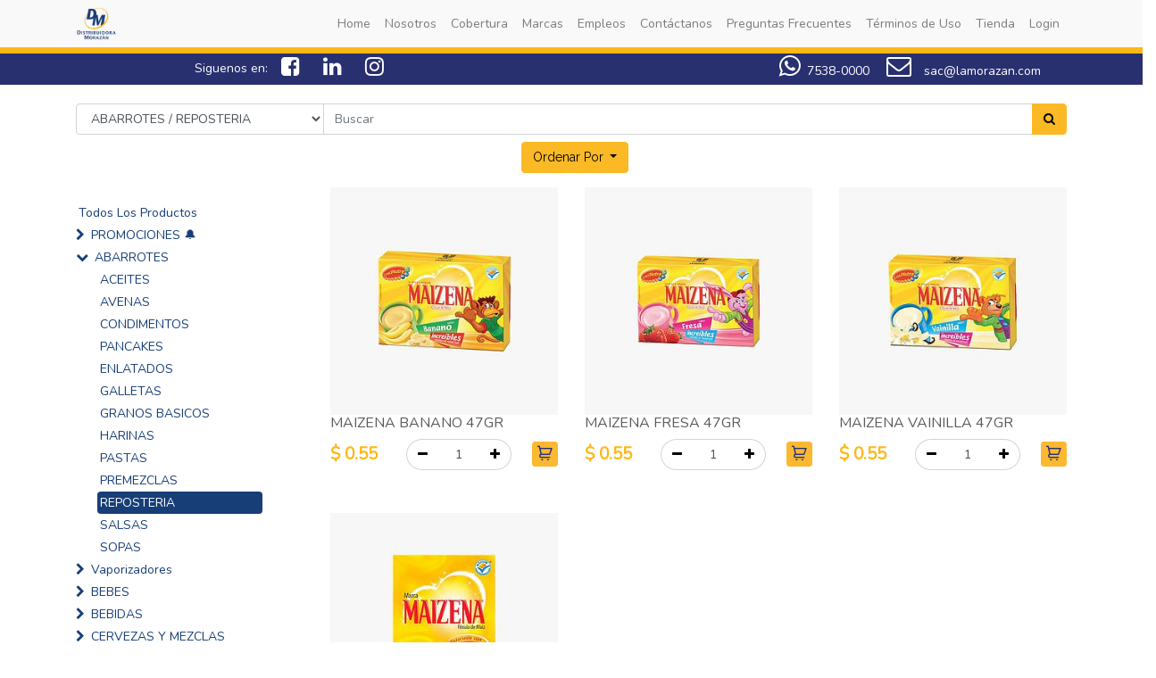

--- FILE ---
content_type: text/html; charset=utf-8
request_url: https://www.distribuidoramorazan.com/shop/category/abarrotes-reposteria-183
body_size: 6513
content:

        
        <!DOCTYPE html>
        <html lang="es-ES" data-website-id="1" data-oe-company-name="Distribuidora Morazán SA de CV">
            <head>
                <meta charset="utf-8"/>
                <meta http-equiv="X-UA-Compatible" content="IE=edge,chrome=1"/>
                <meta name="viewport" content="width=device-width, initial-scale=1, user-scalable=no"/>

                <title>Tienda | Dismo</title>
                <link type="image/x-icon" rel="shortcut icon" href="/web/image/website/1/favicon/"/>

                <script type="text/javascript">
                    var odoo = {
                        csrf_token: "4816adea0e09c2a0619b79f00d26fc0586ad6d98o",
                    };
                </script>

                
            
        
          <script>
            dataLayer = [{}];
          </script>
          <!-- Facebook Pixel Code -->
          <script id="fb_pixel">
            !function(f,b,e,v,n,t,s)
            {if(f.fbq)return;n=f.fbq=function(){n.callMethod?
            n.callMethod.apply(n,arguments):n.queue.push(arguments)};
            if(!f._fbq)f._fbq=n;n.push=n;n.loaded=!0;n.version='2.0';
            n.queue=[];t=b.createElement(e);t.async=!0;
            t.src=v;s=b.getElementsByTagName(e)[0];
            s.parentNode.insertBefore(t,s)}(window, document,'script',
            'https://connect.facebook.net/en_US/fbevents.js');
            fbq('init', '3244343318947128');
            fbq('track', 'PageView');
          </script>
          <noscript><img height="1" width="1" style="display:none" src="https://www.facebook.com/tr?id=3244343318947128&amp;ev=PageView&amp;noscript=1"/></noscript>
          <!-- End Facebook Pixel Code -->
        
      <meta name="generator" content="Odoo"/>

            

            <script type="text/javascript" src="/treming_payment_serfinsa/static/src/js/jquery/jquery.min.js"></script>
            <script type="text/javascript" src="/treming_payment_serfinsa/static/src/js/jquery/jquery-3.2.1.min.js"></script>
            <script type="text/javascript" src="/treming_payment_serfinsa/static/src/js/cards/cardsjs.js"></script>

            <link type="text/css" rel="stylesheet" href="/treming_payment_serfinsa/static/src/css/style.css"/>

        
            
            
            
            
            
                
                
                
                    
                        <meta property="og:type" content="website"/>
                    
                        <meta property="og:title" content="REPOSTERIA | Dismo"/>
                    
                        <meta property="og:site_name" content="Distribuidora Morazán SA de CV"/>
                    
                        <meta property="og:url" content="http://www.distribuidoramorazan.com/shop/category/abarrotes-reposteria-183"/>
                    
                        <meta property="og:image" content="http://www.distribuidoramorazan.com/web/image/res.company/1/logo"/>
                    
                
                
                
                    
                        <meta name="twitter:card" content="summary_large_image"/>
                    
                        <meta name="twitter:title" content="REPOSTERIA | Dismo"/>
                    
                        <meta name="twitter:image" content="http://www.distribuidoramorazan.com/web/image/res.company/1/logo"/>
                    
                
            

            
            
                
                    <link rel="alternate" hreflang="es" href="http://www.distribuidoramorazan.com/shop/category/abarrotes-reposteria-183"/>
                
            

            <script type="text/javascript">
                odoo.session_info = {
                    is_admin: false,
                    is_system: false,
                    is_frontend: true,
                    translationURL: '/website/translations',
                    is_website_user: true,
                    user_id: 4
                };
                
            </script>

            <link type="text/css" rel="stylesheet" href="/web/content/116227-1237888/1/web.assets_common.0.css"/>
            <link type="text/css" rel="stylesheet" href="/web/content/116229-3dc8576/1/web.assets_frontend.0.css"/>
            <link type="text/css" rel="stylesheet" href="/web/content/116230-3dc8576/1/web.assets_frontend.1.css"/>
            
            
            

            <script type="text/javascript" src="/web/content/116228-1237888/1/web.assets_common.js"></script>
            <script type="text/javascript" src="/web/content/116231-3dc8576/1/web.assets_frontend.js"></script>
            
            
            
        
            </head>
            <body>
                
            
        
            
        
        
            
                
                
            
        
        
    
    

            
            
        
    
            
        <div id="wrapwrap" class="   ">
                <header class=" o_affix_enabled">
                    <nav class="navbar navbar-expand-md navbar-light bg-light">
                        <div class="container">
                            <a href="/" class="navbar-brand logo">
            <span role="img" aria-label="Logo of Distribuidora Morazán SA de CV" title="Distribuidora Morazán SA de CV"><img src="/web/image/res.company/1/logo?unique=2cfc0af" class="img img-fluid"/></span>
        </a>
    <button type="button" class="navbar-toggler" data-toggle="collapse" data-target="#top_menu_collapse">
                                <span class="navbar-toggler-icon"></span>
                            </button>
                            <div class="collapse navbar-collapse" id="top_menu_collapse">
                                <ul class="nav navbar-nav ml-auto text-right o_menu_loading" id="top_menu">
                                    
        
            
    
    <li class="nav-item">
        <a role="menuitem" href="/shop_module" class="nav-link ">
            <span>Home</span>
        </a>
    </li>
    

        
            
    
    <li class="nav-item">
        <a role="menuitem" href="/aboutus" class="nav-link ">
            <span>Nosotros</span>
        </a>
    </li>
    

        
            
    
    <li class="nav-item">
        <a role="menuitem" href="/cobertura" class="nav-link ">
            <span>Cobertura</span>
        </a>
    </li>
    

        
            
    
    <li class="nav-item">
        <a role="menuitem" href="/marcas" class="nav-link ">
            <span>Marcas</span>
        </a>
    </li>
    

        
            
    
    <li class="nav-item">
        <a role="menuitem" href="/jobs" class="nav-link ">
            <span>Empleos</span>
        </a>
    </li>
    

        
            
    
    <li class="nav-item">
        <a role="menuitem" href="/contactus" class="nav-link ">
            <span>Contáctanos</span>
        </a>
    </li>
    

        
            
    
    <li class="nav-item">
        <a role="menuitem" href="/preguntas-frecuentes" class="nav-link ">
            <span>Preguntas Frecuentes</span>
        </a>
    </li>
    

        
            
    
    <li class="nav-item">
        <a role="menuitem" href="/terminos-y-condiciones" class="nav-link ">
            <span>Términos de Uso</span>
        </a>
    </li>
    

        
            
    
    <li class="nav-item">
        <a role="menuitem" href="/shop" class="nav-link ">
            <span>Tienda</span>
        </a>
    </li>
    

        
            
    
    
    

        
            
    
    <li class="nav-item">
        <a role="menuitem" href="/web/login" class="nav-link ">
            <span>Login</span>
        </a>
    </li>
    

        
    
            
            <li class="nav-item divider d-none"></li> <li id="my_cart" class="nav-item d-none">
                <a href="/shop/cart" class="nav-link">
                    <i class="fa fa-shopping-cart"></i>
                    Mi Carrito <sup class="my_cart_quantity badge badge-primary"></sup>
                </a>
            </li>
            
        
        
                                    
                                </ul>
                            </div>
                        </div>
                    </nav>
                </header>
    <div id="theme_1">
      <div class="bar_yellow"></div>
      <div class="bar_icons">
        <div class="row">
          <div class="col-sm-2"></div>
          <div class="col-sm-6">
            <p>  Siguenos en:
                                <a class="btn btn-sm btn-link" target="_blank" href="https://www.facebook.com/pages/category/Company/Distribuidora-Morazan-171746862883304/"><i class="fa fa-2x fa-facebook-square" brand_icon="fa-facebook-square"></i></a>
                                <a class="btn btn-sm btn-link" target="_blank" href="https://www.linkedin.com/company/dismo-sa/"><i class="fa fa-2x fa-linkedin"></i></a> 
                                 <a href="https://www.instagram.com/dismo.sv/" class="btn btn-sm btn-link" target="_blank"><i class="fa fa-2x fa-instagram" data-original-title="" title="" aria-describedby="tooltip522862"></i></a></p>
          </div>
          <div class="col-sm-4">
            <p>
              <a href="https://api.whatsapp.com/send?phone=5037538-0000"><i class="fa fa-2x fa-whatsapp"></i>7538-0000</a>
              <a href="mailto:sac@lamorazan.com"><span class="fa fa-2x fa-envelope-o" style="margin-left:15px;margin-right:10px;" data-original-title="" title="" aria-describedby="tooltip423032"></span> sac@lamorazan.com</a>
            </p>
          </div>
        </div>
      </div>
    </div>
  
                
                    <br/>
                    <div class="container">
                          <form action="/website_global_search_odoo/search" method="post" class="o_website_sale_search" enctype="multipart/form-data">
                        <input type="hidden" name="csrf_token" value="513cb88f2e9621ffb417c39f4ca4c7446be60363o1768917902"/>
                                <div class="input-group" id="menu_search">
                                    <select id="product_list" class="form-control col-md-3" name="category_id">
                                        <option value="">Todas Las Categorias</option>
                                    </select>
                                    <input type="text" name="search" class="search-query form-control oe_search_box col-md-10" placeholder="Buscar" id="search_box" value=""/>
                                    <div class="input-group-append">
                                        <button type="submit" class="btn btn-secondary oe_search_button" aria-label="Search" title="Search" id="search_global"><i class="fa fa-search"></i></button>
                                    </div>
                                </div>
                        </form>                        
                    </div>

                <main>
                    
            
            
        
      <div id="wrap" class="js_sale">
                <div class="oe_structure" id="oe_structure_website_sale_products_1" data-oe-model="ir.ui.view" data-oe-id="1504" data-oe-field="arch" data-oe-xpath="/t[1]/t[1]/div[1]/div[1]" data-note-id="1"></div>
  <div class="container py-2 oe_website_sale">
                    <div class="products_pager form-inline justify-content-center">
                        
        <form method="get" action="/shop/category/abarrotes-reposteria-183?category=183" class="o_website_sale_search">
            
            
    
        </form>
    
                        
        
        <div class="dropdown d-none ml-2">
            
            <a role="button" href="#" class="dropdown-toggle btn btn-secondary" data-toggle="dropdown">
                Tarifa pública
            </a>
            <div class="dropdown-menu" role="menu">
                
            </div>
            <div>
            <a role="button" href="#" class="dropdown-toggle btn btn-secondary" data-toggle="dropdown"></a>      
            </div>

        </div>
    
                        
  

    
    
    
    
    
    
    <div class="dropdown ml-2 dropdown_sorty_by">
      <a role="button" href="#" class="dropdown-toggle btn btn-secondary" data-toggle="dropdown">
        
          <span>Ordenar Por</span>
        
      </a>
      <div class="dropdown-menu" role="menu">
        
          <a role="menuitem" class="dropdown-item" href="/shop?order=list_price+desc&amp;category=183">
            <span>Precio de catálogo: Mayor a Menor</span>
          </a>
        
          <a role="menuitem" class="dropdown-item" href="/shop?order=list_price+asc&amp;category=183">
            <span>Precio de catálogo: Menor a Mayor</span>
          </a>
        
          <a role="menuitem" class="dropdown-item" href="/shop?order=name+asc&amp;category=183">
            <span>Nombre: de la A a la Z</span>
          </a>
        
          <a role="menuitem" class="dropdown-item" href="/shop?order=name+desc&amp;category=183">
            <span>Nombre: de la Z a la A</span>
          </a>
        
      </div>
    </div>
  
                    </div>
                    <div class="row mt-3">
                        <div class="col-lg-3 d-none d-md-block" id="products_grid_before">
            <ul class="nav nav-pills flex-column mt16" id="o_shop_collapse_category">
                <li class="nav-item">
                    <a href="/shop" class="nav-link o_not_editable">Todos Los Productos</a>
                </li>
                
                    
  <li class="nav-item">
    <i role="img" class="text-primary fa fa-chevron-right" title="Fold" aria-label="Fold">
      <div style="direction: rtl;"></div>
    </i>
    <a href="/shop/category/promociones-169" class="nav-link">PROMOCIONES 🔔</a>
    <ul class="nav nav-pills flex-column nav-hierarchy" style="display:none;">
      
        
          
  <li class="nav-item">
    
    <a href="/shop/category/promociones-promociones-172" class="nav-link">PROMOCIONES</a>
    
  </li>

        
      
    </ul>
  </li>

                
                    
  <li class="nav-item">
    <i role="img" class="text-primary fa fa-chevron-down" title="Unfold" aria-label="Unfold">
      <div style="direction: rtl;"></div>
    </i>
    <a href="/shop/category/abarrotes-61" class="nav-link">ABARROTES</a>
    <ul class="nav nav-pills flex-column nav-hierarchy" style="display:block;">
      
        
          
  <li class="nav-item">
    
    <a href="/shop/category/abarrotes-aceites-62" class="nav-link">ACEITES</a>
    
  </li>

        
      
        
          
  <li class="nav-item">
    
    <a href="/shop/category/abarrotes-avenas-178" class="nav-link">AVENAS</a>
    
  </li>

        
      
        
          
  <li class="nav-item">
    
    <a href="/shop/category/abarrotes-condimentos-179" class="nav-link">CONDIMENTOS</a>
    
  </li>

        
      
        
          
  <li class="nav-item">
    
    <a href="/shop/category/abarrotes-pancakes-143" class="nav-link">PANCAKES</a>
    
  </li>

        
      
        
          
  <li class="nav-item">
    
    <a href="/shop/category/abarrotes-enlatados-44" class="nav-link">ENLATADOS</a>
    
  </li>

        
      
        
          
  <li class="nav-item">
    
    <a href="/shop/category/abarrotes-galletas-29" class="nav-link">GALLETAS</a>
    
  </li>

        
      
        
          
  <li class="nav-item">
    
    <a href="/shop/category/abarrotes-granos-basicos-203" class="nav-link">GRANOS BASICOS</a>
    
  </li>

        
      
        
          
  <li class="nav-item">
    
    <a href="/shop/category/abarrotes-harinas-223" class="nav-link">HARINAS</a>
    
  </li>

        
      
        
          
  <li class="nav-item">
    
    <a href="/shop/category/abarrotes-pastas-46" class="nav-link">PASTAS</a>
    
  </li>

        
      
        
          
  <li class="nav-item">
    
    <a href="/shop/category/abarrotes-premezclas-182" class="nav-link">PREMEZCLAS</a>
    
  </li>

        
      
        
          
  <li class="nav-item">
    
    <a href="/shop/category/abarrotes-reposteria-183" class="nav-link active">REPOSTERIA</a>
    
  </li>

        
      
        
          
  <li class="nav-item">
    
    <a href="/shop/category/abarrotes-salsas-181" class="nav-link">SALSAS</a>
    
  </li>

        
      
        
          
  <li class="nav-item">
    
    <a href="/shop/category/abarrotes-sopas-165" class="nav-link">SOPAS</a>
    
  </li>

        
      
    </ul>
  </li>

                
                    
  <li class="nav-item">
    <i role="img" class="text-primary fa fa-chevron-right" title="Fold" aria-label="Fold">
      <div style="direction: rtl;"></div>
    </i>
    <a href="/shop/category/vaporizadores-249" class="nav-link">Vaporizadores</a>
    <ul class="nav nav-pills flex-column nav-hierarchy" style="display:none;">
      
        
          
  <li class="nav-item">
    
    <a href="/shop/category/vaporizadores-vapes-247" class="nav-link">Vapes</a>
    
  </li>

        
      
    </ul>
  </li>

                
                    
  <li class="nav-item">
    <i role="img" class="text-primary fa fa-chevron-right" title="Fold" aria-label="Fold">
      <div style="direction: rtl;"></div>
    </i>
    <a href="/shop/category/bebes-92" class="nav-link">BEBES</a>
    <ul class="nav nav-pills flex-column nav-hierarchy" style="display:none;">
      
        
          
  <li class="nav-item">
    
    <a href="/shop/category/bebes-panales-94" class="nav-link">PAÑALES</a>
    
  </li>

        
      
    </ul>
  </li>

                
                    
  <li class="nav-item">
    <i role="img" class="text-primary fa fa-chevron-right" title="Fold" aria-label="Fold">
      <div style="direction: rtl;"></div>
    </i>
    <a href="/shop/category/bebidas-30" class="nav-link">BEBIDAS</a>
    <ul class="nav nav-pills flex-column nav-hierarchy" style="display:none;">
      
        
          
  <li class="nav-item">
    
    <a href="/shop/category/bebidas-cafe-119" class="nav-link">CAFÉ</a>
    
  </li>

        
      
        
          
  <li class="nav-item">
    
    <a href="/shop/category/bebidas-jugos-89" class="nav-link">JUGOS</a>
    
  </li>

        
      
    </ul>
  </li>

                
                    
  <li class="nav-item">
    <i role="img" class="text-primary fa fa-chevron-right" title="Fold" aria-label="Fold">
      <div style="direction: rtl;"></div>
    </i>
    <a href="/shop/category/cervezas-y-mezclas-147" class="nav-link">CERVEZAS Y MEZCLAS</a>
    <ul class="nav nav-pills flex-column nav-hierarchy" style="display:none;">
      
        
          
  <li class="nav-item">
    
    <a href="/shop/category/cervezas-y-mezclas-bebidas-alcoholicas-saborizadas-225" class="nav-link">BEBIDAS ALCOHÓLICAS SABORIZADAS</a>
    
  </li>

        
      
        
          
  <li class="nav-item">
    
    <a href="/shop/category/cervezas-y-mezclas-cerveza-tona-y-victoria-220" class="nav-link">CERVEZA TOÑA Y VICTORIA</a>
    
  </li>

        
      
    </ul>
  </li>

                
                    
  <li class="nav-item">
    <i role="img" class="text-primary fa fa-chevron-right" title="Fold" aria-label="Fold">
      <div style="direction: rtl;"></div>
    </i>
    <a href="/shop/category/boquitas-76" class="nav-link">BOQUITAS</a>
    <ul class="nav nav-pills flex-column nav-hierarchy" style="display:none;">
      
        
          
  <li class="nav-item">
    
    <a href="/shop/category/boquitas-barras-231" class="nav-link">BARRAS</a>
    
  </li>

        
      
    </ul>
  </li>

                
                    
  <li class="nav-item">
    <i role="img" class="text-primary fa fa-chevron-right" title="Fold" aria-label="Fold">
      <div style="direction: rtl;"></div>
    </i>
    <a href="/shop/category/confiteria-43" class="nav-link">CONFITERÍA</a>
    <ul class="nav nav-pills flex-column nav-hierarchy" style="display:none;">
      
        
          
  <li class="nav-item">
    
    <a href="/shop/category/confiteria-gomitas-228" class="nav-link">GOMITAS</a>
    
  </li>

        
      
        
          
  <li class="nav-item">
    
    <a href="/shop/category/confiteria-bombones-87" class="nav-link">BOMBONES</a>
    
  </li>

        
      
        
          
  <li class="nav-item">
    
    <a href="/shop/category/confiteria-caramelos-145" class="nav-link">CARAMELOS</a>
    
  </li>

        
      
    </ul>
  </li>

                
                    
  <li class="nav-item">
    <i role="img" class="text-primary fa fa-chevron-right" title="Fold" aria-label="Fold">
      <div style="direction: rtl;"></div>
    </i>
    <a href="/shop/category/cuidado-personal-36" class="nav-link">CUIDADO PERSONAL</a>
    <ul class="nav nav-pills flex-column nav-hierarchy" style="display:none;">
      
        
          
  <li class="nav-item">
    
    <a href="/shop/category/cuidado-personal-cuidado-del-cabello-192" class="nav-link">CUIDADO DEL CABELLO</a>
    
  </li>

        
      
        
          
  <li class="nav-item">
    
    <a href="/shop/category/cuidado-personal-panal-para-adulto-63" class="nav-link">PAÑAL PARA ADULTO</a>
    
  </li>

        
      
        
          
  <li class="nav-item">
    
    <a href="/shop/category/cuidado-personal-desodorantes-38" class="nav-link">DESODORANTES</a>
    
  </li>

        
      
        
          
  <li class="nav-item">
    
    <a href="/shop/category/cuidado-personal-jabones-91" class="nav-link">JABONES</a>
    
  </li>

        
      
        
          
  <li class="nav-item">
    
    <a href="/shop/category/cuidado-personal-gelatinas-90" class="nav-link">GELATINAS</a>
    
  </li>

        
      
        
          
  <li class="nav-item">
    
    <a href="/shop/category/cuidado-personal-toallas-femeninas-37" class="nav-link">TOALLAS FEMENINAS</a>
    
  </li>

        
      
    </ul>
  </li>

                
                    
  <li class="nav-item">
    <i role="img" class="text-primary fa fa-chevron-right" title="Fold" aria-label="Fold">
      <div style="direction: rtl;"></div>
    </i>
    <a href="/shop/category/farmacia-33" class="nav-link">FARMACIA</a>
    <ul class="nav nav-pills flex-column nav-hierarchy" style="display:none;">
      
        
          
  <li class="nav-item">
    
    <a href="/shop/category/farmacia-gripe-y-tos-34" class="nav-link">GRIPE Y TOS</a>
    
  </li>

        
      
        
          
  <li class="nav-item">
    
    <a href="/shop/category/farmacia-medicamentos-101" class="nav-link">MEDICAMENTOS</a>
    
  </li>

        
      
        
          
  <li class="nav-item">
    
    <a href="/shop/category/farmacia-sueros-102" class="nav-link">SUEROS</a>
    
  </li>

        
      
        
          
  <li class="nav-item">
    
    <a href="/shop/category/farmacia-preservativos-35" class="nav-link">PRESERVATIVOS</a>
    
  </li>

        
      
    </ul>
  </li>

                
                    
  <li class="nav-item">
    <i role="img" class="text-primary fa fa-chevron-right" title="Fold" aria-label="Fold">
      <div style="direction: rtl;"></div>
    </i>
    <a href="/shop/category/hogar-196" class="nav-link">HOGAR</a>
    <ul class="nav nav-pills flex-column nav-hierarchy" style="display:none;">
      
        
          
  <li class="nav-item">
    
    <a href="/shop/category/hogar-mascotas-243" class="nav-link">MASCOTAS</a>
    
  </li>

        
      
        
          
  <li class="nav-item">
    
    <a href="/shop/category/hogar-baterias-197" class="nav-link">BATERIAS</a>
    
  </li>

        
      
        
          
  <li class="nav-item">
    
    <a href="/shop/category/hogar-lamparas-242" class="nav-link">LAMPARAS</a>
    
  </li>

        
      
        
          
  <li class="nav-item">
    
    <a href="/shop/category/hogar-fosforos-y-encendedores-199" class="nav-link">FOSFOROS Y ENCENDEDORES</a>
    
  </li>

        
      
    </ul>
  </li>

                
                    
  <li class="nav-item">
    <i role="img" class="text-primary fa fa-chevron-right" title="Fold" aria-label="Fold">
      <div style="direction: rtl;"></div>
    </i>
    <a href="/shop/category/limpieza-98" class="nav-link">LIMPIEZA</a>
    <ul class="nav nav-pills flex-column nav-hierarchy" style="display:none;">
      
        
          
  <li class="nav-item">
    
    <a href="/shop/category/limpieza-desinfectantes-134" class="nav-link">DESINFECTANTES</a>
    
  </li>

        
      
        
          
  <li class="nav-item">
    
    <a href="/shop/category/limpieza-lavanderia-47" class="nav-link">LAVANDERÍA</a>
    
  </li>

        
      
        
          
  <li class="nav-item">
    
    <a href="/shop/category/limpieza-lavaplatos-201" class="nav-link">LAVAPLATOS</a>
    
  </li>

        
      
    </ul>
  </li>

                
                    
  <li class="nav-item">
    <i role="img" class="text-primary fa fa-chevron-right" title="Fold" aria-label="Fold">
      <div style="direction: rtl;"></div>
    </i>
    <a href="/shop/category/papel-y-toallas-95" class="nav-link">PAPEL Y TOALLAS</a>
    <ul class="nav nav-pills flex-column nav-hierarchy" style="display:none;">
      
        
          
  <li class="nav-item">
    
    <a href="/shop/category/papel-y-toallas-panos-202" class="nav-link">PAÑOS</a>
    
  </li>

        
      
        
          
  <li class="nav-item">
    
    <a href="/shop/category/papel-y-toallas-papel-higienico-49" class="nav-link">PAPEL HIGIÉNICO</a>
    
  </li>

        
      
        
          
  <li class="nav-item">
    
    <a href="/shop/category/papel-y-toallas-servilletas-96" class="nav-link">SERVILLETAS</a>
    
  </li>

        
      
        
          
  <li class="nav-item">
    
    <a href="/shop/category/papel-y-toallas-kleenex-58" class="nav-link">KLEENEX</a>
    
  </li>

        
      
    </ul>
  </li>

                
                    
  <li class="nav-item">
    <i role="img" class="text-primary fa fa-chevron-right" title="Fold" aria-label="Fold">
      <div style="direction: rtl;"></div>
    </i>
    <a href="/shop/category/vinos-y-espumantes-239" class="nav-link">VINOS Y ESPUMANTES</a>
    <ul class="nav nav-pills flex-column nav-hierarchy" style="display:none;">
      
        
          
  <li class="nav-item">
    
    <a href="/shop/category/vinos-y-espumantes-vinos-240" class="nav-link">VINOS</a>
    
  </li>

        
      
        
          
  <li class="nav-item">
    
    <a href="/shop/category/vinos-y-espumantes-champagne-238" class="nav-link">CHAMPAGNE</a>
    
  </li>

        
      
    </ul>
  </li>

                
            </ul>
        
            <form class="js_attributes" method="get">
                <input type="hidden" name="search" value=""/>
                <ul class="nav nav-pills flex-column mt16">
                    
                </ul>
            </form>
        </div>
                        <div class="col-lg-9" id="products_grid">
                            <div class="catalog-table">
          
            <div class="row mb-5">
              
                <div class="col-lg-4">
                  
                    
                    <div class="oe_product_cart" data-publish="on">
                      
        

        

        <form action="/shop/cart/update" method="post">
            <input type="hidden" name="csrf_token" value="513cb88f2e9621ffb417c39f4ca4c7446be60363o1768917902"/>
            <div class="oe_product_image">
          <a itemprop="url" href="/shop/product/ma0004-maizena-banano-47gr-4273?category=183">
            <img itemprop="image" class="img img-responsive" src="/web/image/product.template/4273/image/300x300?unique=8d7f9c2"/>
          </a>
        </div>
        <section>
          <h6>
            <a itemprop="name" class="product_name" href="/shop/product/ma0004-maizena-banano-47gr-4273?category=183" content="MAIZENA BANANO 47GR">MAIZENA BANANO 47GR</a>
          </h6>
          <div itemprop="offers" itemscope="itemscope" itemtype="http://schema.org/Offer" class="product_price">
            <b>
              
                <del data-oe-type="monetary" data-oe-expression="combination_info['list_price']" style="white-space: nowrap;" class="text-danger mr8 d-none">$ <span class="oe_currency_value">0.55</span></del>
              
              <div class="price-cart">
                <span data-oe-type="monetary" data-oe-expression="combination_info['price']" class="dismo_price">$ <span class="oe_currency_value">0.55</span></span>
                <span itemprop="price" style="display:none;">0.55</span>
                <span itemprop="priceCurrency" style="display:none;">USD</span>
              
        
        <input name="product_id" type="hidden" value="3964"/>
        
      <div class="css_quantity input-group" style="width: 108px;">
        <span class="input-group-prepend">
          <a class="btn btn-secondary js_add_cart_json" href="#">
            <i class="fa fa-minus"></i>
          </a>
        </span>
        <input type="text" class="js_quantity form-control" data-min="1" name="add_qty" value="1"/>
        <span class="input-group-append">
          <a class="btn btn-secondary float_left js_add_cart_json" href="#">
            <i class="fa fa-plus"></i>
          </a>
        </span>
      </div>
    
        
          <a href="#" role="button" class="btn cart-catalog-btn btn-sm a-submit" aria-label="Carro de compras" title="Carro de compras">
            <span class="icon-cart"></span>
          </a>
        
      </div>
            </b>
          </div>
        </section>
      </form>
    
                    </div>
                  
                </div>
              
                <div class="col-lg-4">
                  
                    
                    <div class="oe_product_cart" data-publish="on">
                      
        

        

        <form action="/shop/cart/update" method="post">
            <input type="hidden" name="csrf_token" value="513cb88f2e9621ffb417c39f4ca4c7446be60363o1768917902"/>
            <div class="oe_product_image">
          <a itemprop="url" href="/shop/product/ma0003-maizena-fresa-47gr-4272?category=183">
            <img itemprop="image" class="img img-responsive" src="/web/image/product.template/4272/image/300x300?unique=a9be909"/>
          </a>
        </div>
        <section>
          <h6>
            <a itemprop="name" class="product_name" href="/shop/product/ma0003-maizena-fresa-47gr-4272?category=183" content="MAIZENA FRESA 47GR">MAIZENA FRESA 47GR</a>
          </h6>
          <div itemprop="offers" itemscope="itemscope" itemtype="http://schema.org/Offer" class="product_price">
            <b>
              
                <del data-oe-type="monetary" data-oe-expression="combination_info['list_price']" style="white-space: nowrap;" class="text-danger mr8 d-none">$ <span class="oe_currency_value">0.55</span></del>
              
              <div class="price-cart">
                <span data-oe-type="monetary" data-oe-expression="combination_info['price']" class="dismo_price">$ <span class="oe_currency_value">0.55</span></span>
                <span itemprop="price" style="display:none;">0.55</span>
                <span itemprop="priceCurrency" style="display:none;">USD</span>
              
        
        <input name="product_id" type="hidden" value="3963"/>
        
      <div class="css_quantity input-group" style="width: 108px;">
        <span class="input-group-prepend">
          <a class="btn btn-secondary js_add_cart_json" href="#">
            <i class="fa fa-minus"></i>
          </a>
        </span>
        <input type="text" class="js_quantity form-control" data-min="1" name="add_qty" value="1"/>
        <span class="input-group-append">
          <a class="btn btn-secondary float_left js_add_cart_json" href="#">
            <i class="fa fa-plus"></i>
          </a>
        </span>
      </div>
    
        
          <a href="#" role="button" class="btn cart-catalog-btn btn-sm a-submit" aria-label="Carro de compras" title="Carro de compras">
            <span class="icon-cart"></span>
          </a>
        
      </div>
            </b>
          </div>
        </section>
      </form>
    
                    </div>
                  
                </div>
              
                <div class="col-lg-4">
                  
                    
                    <div class="oe_product_cart" data-publish="on">
                      
        

        

        <form action="/shop/cart/update" method="post">
            <input type="hidden" name="csrf_token" value="513cb88f2e9621ffb417c39f4ca4c7446be60363o1768917902"/>
            <div class="oe_product_image">
          <a itemprop="url" href="/shop/product/ma0002-maizena-vainilla-47gr-4269?category=183">
            <img itemprop="image" class="img img-responsive" src="/web/image/product.template/4269/image/300x300?unique=7d19bdd"/>
          </a>
        </div>
        <section>
          <h6>
            <a itemprop="name" class="product_name" href="/shop/product/ma0002-maizena-vainilla-47gr-4269?category=183" content="MAIZENA VAINILLA 47GR">MAIZENA VAINILLA 47GR</a>
          </h6>
          <div itemprop="offers" itemscope="itemscope" itemtype="http://schema.org/Offer" class="product_price">
            <b>
              
                <del data-oe-type="monetary" data-oe-expression="combination_info['list_price']" style="white-space: nowrap;" class="text-danger mr8 d-none">$ <span class="oe_currency_value">0.55</span></del>
              
              <div class="price-cart">
                <span data-oe-type="monetary" data-oe-expression="combination_info['price']" class="dismo_price">$ <span class="oe_currency_value">0.55</span></span>
                <span itemprop="price" style="display:none;">0.55</span>
                <span itemprop="priceCurrency" style="display:none;">USD</span>
              
        
        <input name="product_id" type="hidden" value="3960"/>
        
      <div class="css_quantity input-group" style="width: 108px;">
        <span class="input-group-prepend">
          <a class="btn btn-secondary js_add_cart_json" href="#">
            <i class="fa fa-minus"></i>
          </a>
        </span>
        <input type="text" class="js_quantity form-control" data-min="1" name="add_qty" value="1"/>
        <span class="input-group-append">
          <a class="btn btn-secondary float_left js_add_cart_json" href="#">
            <i class="fa fa-plus"></i>
          </a>
        </span>
      </div>
    
        
          <a href="#" role="button" class="btn cart-catalog-btn btn-sm a-submit" aria-label="Carro de compras" title="Carro de compras">
            <span class="icon-cart"></span>
          </a>
        
      </div>
            </b>
          </div>
        </section>
      </form>
    
                    </div>
                  
                </div>
              
            </div>
          
            <div class="row mb-5">
              
                <div class="col-lg-4">
                  
                    
                    <div class="oe_product_cart" data-publish="on">
                      
        

        

        <form action="/shop/cart/update" method="post">
            <input type="hidden" name="csrf_token" value="513cb88f2e9621ffb417c39f4ca4c7446be60363o1768917902"/>
            <div class="oe_product_image">
          <a itemprop="url" href="/shop/product/ma0001-maizena-natural-47gr-4267?category=183">
            <img itemprop="image" class="img img-responsive" src="/web/image/product.template/4267/image/300x300?unique=44cb925"/>
          </a>
        </div>
        <section>
          <h6>
            <a itemprop="name" class="product_name" href="/shop/product/ma0001-maizena-natural-47gr-4267?category=183" content="MAIZENA NATURAL 47GR">MAIZENA NATURAL 47GR</a>
          </h6>
          <div itemprop="offers" itemscope="itemscope" itemtype="http://schema.org/Offer" class="product_price">
            <b>
              
                <del data-oe-type="monetary" data-oe-expression="combination_info['list_price']" style="white-space: nowrap;" class="text-danger mr8 d-none">$ <span class="oe_currency_value">0.55</span></del>
              
              <div class="price-cart">
                <span data-oe-type="monetary" data-oe-expression="combination_info['price']" class="dismo_price">$ <span class="oe_currency_value">0.55</span></span>
                <span itemprop="price" style="display:none;">0.55</span>
                <span itemprop="priceCurrency" style="display:none;">USD</span>
              
        
        <input name="product_id" type="hidden" value="3958"/>
        
      <div class="css_quantity input-group" style="width: 108px;">
        <span class="input-group-prepend">
          <a class="btn btn-secondary js_add_cart_json" href="#">
            <i class="fa fa-minus"></i>
          </a>
        </span>
        <input type="text" class="js_quantity form-control" data-min="1" name="add_qty" value="1"/>
        <span class="input-group-append">
          <a class="btn btn-secondary float_left js_add_cart_json" href="#">
            <i class="fa fa-plus"></i>
          </a>
        </span>
      </div>
    
        
          <a href="#" role="button" class="btn cart-catalog-btn btn-sm a-submit" aria-label="Carro de compras" title="Carro de compras">
            <span class="icon-cart"></span>
          </a>
        
      </div>
            </b>
          </div>
        </section>
      </form>
    
                    </div>
                  
                </div>
              
            </div>
          
        </div>
      
                        </div>
                    </div>
                    <div class="products_pager form-inline justify-content-center mt-3">
                        
  

                    </div>
                </div>
                <div class="oe_structure mb32" id="oe_structure_website_sale_products_2" data-oe-model="ir.ui.view" data-oe-id="1504" data-oe-field="arch" data-oe-xpath="/t[1]/t[1]/div[1]/div[3]" data-note-id="5"></div>
  
                <input type="hidden" class="prob_js_global_search_category" value="183"/>
            </div>
        
                </main>
                <div id="footer" class="oe_structure oe_structure_solo">
      <section class="s_text_block pb10 pt48 oe_custom_bg" style="">
        <div class="container">
          <div class="row">
            <div class="col-lg-12">
              <img src="/dismo-odoo-module/static/src/img/DM.png" width="40px"/>
              <h5><label class="letter">E</label>-Commerce</h5>
              <p>Distribuidora Morazán, Todos los Derechos Reservados.</p>
              <p>San Salvador, El Salvador 2020</p>
              <p> Síguenos en: <a class="btn btn-sm btn-link" href="https://www.facebook.com/pages/category/Company/Distribuidora-Morazan-171746862883304/"><i class="fa fa-2x fa-facebook-square" brand_icon="fa-facebook-square"></i></a><a class="btn btn-sm btn-link" href="https://www.linkedin.com/company/dismo-sa/"><i class="fa fa-2x fa-linkedin"></i></a><a href="#" class="btn btn-sm btn-link"><i class="fa fa-2x fa-instagram" data-original-title="" title="" aria-describedby="tooltip609213"></i></a></p>
            </div>
          </div>
        </div>
        <div class="bar_footer" id="bar_footer_chiltex"></div>
      </section>
    </div>
    <div class="o_footer_copyright">
      <div class="container">
        <div class="row">
          <div class="col-lg-4"></div>
          <div class="col-lg-6 text-muted text-center text-md-left"><span>Copyright &copy;</span> DESIGN BY CHILTEX
                        
    

                    </div>
          <div class="col-lg-6 text-right o_not_editable">
            
    <div class="o_brand_promotion">
    </div>

          </div>
        </div>
      </div>
    </div>
  </div>
                
                    <script>
                        
            

            
                
            
                document.addEventListener("DOMContentLoaded", function(event) {
                    

                    odoo.define('im_livechat.livesupport', function (require) {
            
                    });
                });
            
        
                    </script>
                
            
        <script id="tracking_code">
            (function(i,s,o,g,r,a,m){i['GoogleAnalyticsObject']=r;i[r]=i[r]||function(){
            (i[r].q=i[r].q||[]).push(arguments)},i[r].l=1*new Date();a=s.createElement(o),
            m=s.getElementsByTagName(o)[0];a.async=1;a.src=g;m.parentNode.insertBefore(a,m)
            })(window,document,'script','//www.google-analytics.com/analytics.js','ga');

            ga('create', _.str.trim('UA-139143942-1'), 'auto');
            ga('send','pageview');
        </script>
    
        
            </body>
        </html>
    
    
				 <script type="text/javascript" src="/website_voucher/static/src/js/voucher.js"></script>
				 <link rel="stylesheet" href="/website_voucher/static/src/css/voucher.css"/>
			
				 <script type="text/javascript" src="/website_extras/static/src/js/website_extra.js"></script>			
         <link rel="stylesheet" href="/website_extras/static/src/css/extras.css"/>	 
			
    

--- FILE ---
content_type: text/css
request_url: https://www.distribuidoramorazan.com/treming_payment_serfinsa/static/src/css/style.css
body_size: 1239
content:
/* tarjetas de pago*/
.card-row {
    display: flex;
    flex-wrap: wrap;
    align-items: center;
    padding-top: 10px;
    padding-bottom: 10px;
}

.with_icon {
    padding: 0px;
    background: none;
    border-style: none;
    cursor: pointer;
}

.card-targeta input,select{
    font-family: "signika-Regular";
    text-align: justify;
    color:#797B78;
    font-weight: unset;
}

.card-targeta p {
    font-family: "signika-Regular";
    text-align: justify;
    color:#797B78!important;
    font-weight: unset;
}
.targeta_pago{
    display:flex;
}

.size_img_cards{
    border-bottom: 1px solid #ffffff !important;
    /*width: 45px;*/
    height: 36px;
    margin-left: -1em;
}

.size_img{
    width: 45px !important;
    height: 36px;
}

.targeta_pago .mistarjetas {
    width: 50px;
    height: 56px;
}


.targeta_pago .agregartarjetas {
    margin: 0.4rem 0rem;
    width: 30px;
    height: 30px;
}

.targeta_pago h4{
margin:1rem 0rem;
}


.targeta_pago h5{
margin:0.7rem 0rem;
color:#00ACC8;
}

#agregar-tarjetas{
cursor: pointer;
}

#ver-tarjetas{
cursor: pointer;
}



.lista-tarjetas div > img{
       width:18px;
       cursor: pointer;
}

.lista-tarjetas div.row {
       border-radius: 14px;
       border: 1px solid #00000024;
}

.form_direct_send input {
    border: 0px;
    border-bottom: 1px solid #dee2e6;
    border-radius: 0px;
}

.card-targeta input, select {
    font-family: "signika-Regular";
    text-align: justify;
    color: #797B78;
    font-weight: unset;
}

input.form-control {
    display: initial !important;
}

form input[type="text"]:focus {
    outline: none !important;
    border-color: none !important;
    box-shadow: none !important;
}

.form_direct_send input:focus {
    border: 0px;
    border-bottom: 1px solid #dee2e6;
    color: #495057;
    background-color: #fff;
    border-color: #d0d0d0;
    outline: 0;
    box-shadow: 0 0 0 0.2rem rgba(0, 123, 255, 0);
}

/*toast*/

#mitoast {
  visibility: hidden;
  position: fixed;
  z-index: 1;
  right: 2.5%;
  top:75%;
  border: 1px solid rgba(0,0,0,.1);
  border-radius: .25rem;
  box-shadow: 0 0.25rem 0.75rem rgba(0,0,0,.1);
  max-width: 350px;
  width: 350px;
}

p#mensaje-alerta{
margin:0rem;
}

#mitoast.mostrar {
  visibility: visible;
  -webkit-animation: fadein 0.5s, fadeout 0.5s 4.6s;
  animation: fadein 0.5s, fadeout 0.5s 4.6s;
}

@-webkit-keyframes fadein {
  from {right: 0; opacity: 0;}
  to {right: 2.5%; opacity: 1;}
}

@keyframes fadein {
  from {right: 0; opacity: 0;}
  to {right: 2.5%; opacity: 1;}
}

@-webkit-keyframes fadeout {
  from {right: 2.5%; opacity: 1;}
  to {right: 0; opacity: 0;}
}

@keyframes fadeout {
  from {right: 2.5%; opacity: 1;}
  to {right: 0; opacity: 0;}
}

#mitoast.cerrar {
  /* visibility: visible; */
  -webkit-animation: fadeout 0.5s 4.8s;
  animation: fadeout 0.5s 4.8s;
}

@-webkit-keyframes fadeout {
  from {right: 2.5%; opacity: 1;}
  to {right: 0; opacity: 0;}
}

@keyframes fadeout {
  from {right: 2.5%; opacity: 1;}
  to {right: 0; opacity: 0;}
}

#mitoast-start {
  visibility: hidden;
  position: fixed;
  z-index: 1;
  right: 2.5%;
  top:75%;
  border: 1px solid rgba(0,0,0,.1);
  border-radius: .25rem;
  box-shadow: 0 0.25rem 0.75rem rgba(0,0,0,.1);
  max-width: 350px;
  width: 350px;
}

p#mensaje-alerta{
margin:0rem;
}

#mitoast-start.mostrar {
  visibility: visible;
  -webkit-animation: fadein 0.5s, fadeout 0.5s 4.6s;
  animation: fadein 0.5s, fadeout 0.5s 4.6s;
}

@-webkit-keyframes fadein {
  from {right: 0; opacity: 0;}
  to {right: 2.5%; opacity: 1;}
}

@keyframes fadein {
  from {right: 0; opacity: 0;}
  to {right: 2.5%; opacity: 1;}
}

@-webkit-keyframes fadeout {
  from {right: 2.5%; opacity: 1;}
  to {right: 0; opacity: 0;}
}

@keyframes fadeout {
  from {right: 2.5%; opacity: 1;}
  to {right: 0; opacity: 0;}
}

#mitoast-start.cerrar {
  /* visibility: visible; */
  -webkit-animation: fadeout 0.5s 4.8s;
  animation: fadeout 0.5s 4.8s;
}

@-webkit-keyframes fadeout {
  from {right: 2.5%; opacity: 1;}
  to {right: 0; opacity: 0;}
}

@keyframes fadeout {
  from {right: 2.5%; opacity: 1;}
  to {right: 0; opacity: 0;}
}

.loader {
    position: fixed;
    left: 0px;
    top: 0px;
    width: 100%;
    height: 100%;
    z-index: 9999;
    text-align: center;
    background: rgb(0,0,0);
    opacity: .8;
}

.loader h2.text-white{
    margin: 20% 0%;
}



--- FILE ---
content_type: text/css
request_url: https://www.distribuidoramorazan.com/web/content/116230-3dc8576/1/web.assets_frontend.1.css
body_size: 43840
content:
.o_ace_view_editor .btn:not(.o_btn_preview).btn-secondary:not(:disabled):not(.disabled):active, .o_ace_view_editor .btn:not(.o_btn_preview).btn-secondary:not(:disabled):not(.disabled).active, .show > .o_ace_view_editor .btn:not(.o_btn_preview).btn-secondary.dropdown-toggle{color: rgba(0, 0, 0, 0.99); background-color: #e3e2e2; border-color: gainsboro;} .o_ace_view_editor .btn:not(.o_btn_preview).btn-secondary:not(:disabled):not(.disabled):active:focus, .o_ace_view_editor .btn:not(.o_btn_preview).btn-secondary:not(:disabled):not(.disabled).active:focus, .show > .o_ace_view_editor .btn:not(.o_btn_preview).btn-secondary.dropdown-toggle:focus{box-shadow: 0 0 0 0.2rem rgba(252, 252, 252, 0.5);} .o_ace_view_editor .btn:not(.o_btn_preview).btn-link{color: rgba(0, 0, 0, 0.99); background-color: #fcfcfc; border-color: #fcfcfc; color: #7C7BAD;} .o_ace_view_editor .btn:not(.o_btn_preview).btn-link:hover{color: rgba(0, 0, 0, 0.99); background-color: #e9e9e9; border-color: #e3e2e2;} .o_ace_view_editor .btn:not(.o_btn_preview).btn-link:focus, .o_ace_view_editor .btn:not(.o_btn_preview).btn-link.focus{box-shadow: 0 0 0 0.2rem rgba(252, 252, 252, 0.5);} .o_ace_view_editor .btn:not(.o_btn_preview).btn-link.disabled, .o_ace_view_editor .btn:not(.o_btn_preview).btn-link:disabled{color: rgba(0, 0, 0, 0.99); background-color: #fcfcfc; border-color: #fcfcfc;} .o_ace_view_editor .btn:not(.o_btn_preview).btn-link:not(:disabled):not(.disabled):active, .o_ace_view_editor .btn:not(.o_btn_preview).btn-link:not(:disabled):not(.disabled).active, .show > .o_ace_view_editor .btn:not(.o_btn_preview).btn-link.dropdown-toggle{color: rgba(0, 0, 0, 0.99); background-color: #e3e2e2; border-color: gainsboro;} .o_ace_view_editor .btn:not(.o_btn_preview).btn-link:not(:disabled):not(.disabled):active:focus, .o_ace_view_editor .btn:not(.o_btn_preview).btn-link:not(:disabled):not(.disabled).active:focus, .show > .o_ace_view_editor .btn:not(.o_btn_preview).btn-link.dropdown-toggle:focus{box-shadow: 0 0 0 0.2rem rgba(252, 252, 252, 0.5);} .o_ace_view_editor .btn:not(.o_btn_preview).btn-success{color: rgba(0, 0, 0, 0.99); background-color: #40ad67; border-color: #40ad67;} .o_ace_view_editor .btn:not(.o_btn_preview).btn-success:hover{color: #FFFFFF; background-color: #369156; border-color: #328851;} .o_ace_view_editor .btn:not(.o_btn_preview).btn-success:focus, .o_ace_view_editor .btn:not(.o_btn_preview).btn-success.focus{box-shadow: 0 0 0 0.2rem rgba(64, 173, 103, 0.5);} .o_ace_view_editor .btn:not(.o_btn_preview).btn-success.disabled, .o_ace_view_editor .btn:not(.o_btn_preview).btn-success:disabled{color: rgba(0, 0, 0, 0.99); background-color: #40ad67; border-color: #40ad67;} .o_ace_view_editor .btn:not(.o_btn_preview).btn-success:not(:disabled):not(.disabled):active, .o_ace_view_editor .btn:not(.o_btn_preview).btn-success:not(:disabled):not(.disabled).active, .show > .o_ace_view_editor .btn:not(.o_btn_preview).btn-success.dropdown-toggle{color: #FFFFFF; background-color: #328851; border-color: #2f7e4b;} .o_ace_view_editor .btn:not(.o_btn_preview).btn-success:not(:disabled):not(.disabled):active:focus, .o_ace_view_editor .btn:not(.o_btn_preview).btn-success:not(:disabled):not(.disabled).active:focus, .show > .o_ace_view_editor .btn:not(.o_btn_preview).btn-success.dropdown-toggle:focus{box-shadow: 0 0 0 0.2rem rgba(64, 173, 103, 0.5);} .o_ace_view_editor .btn:not(.o_btn_preview).btn-info{color: rgba(0, 0, 0, 0.99); background-color: #6999a8; border-color: #6999a8;} .o_ace_view_editor .btn:not(.o_btn_preview).btn-info:hover{color: #FFFFFF; background-color: #568695; border-color: #517e8d;} .o_ace_view_editor .btn:not(.o_btn_preview).btn-info:focus, .o_ace_view_editor .btn:not(.o_btn_preview).btn-info.focus{box-shadow: 0 0 0 0.2rem rgba(105, 153, 168, 0.5);} .o_ace_view_editor .btn:not(.o_btn_preview).btn-info.disabled, .o_ace_view_editor .btn:not(.o_btn_preview).btn-info:disabled{color: rgba(0, 0, 0, 0.99); background-color: #6999a8; border-color: #6999a8;} .o_ace_view_editor .btn:not(.o_btn_preview).btn-info:not(:disabled):not(.disabled):active, .o_ace_view_editor .btn:not(.o_btn_preview).btn-info:not(:disabled):not(.disabled).active, .show > .o_ace_view_editor .btn:not(.o_btn_preview).btn-info.dropdown-toggle{color: #FFFFFF; background-color: #517e8d; border-color: #4d7784;} .o_ace_view_editor .btn:not(.o_btn_preview).btn-info:not(:disabled):not(.disabled):active:focus, .o_ace_view_editor .btn:not(.o_btn_preview).btn-info:not(:disabled):not(.disabled).active:focus, .show > .o_ace_view_editor .btn:not(.o_btn_preview).btn-info.dropdown-toggle:focus{box-shadow: 0 0 0 0.2rem rgba(105, 153, 168, 0.5);} .o_ace_view_editor .btn:not(.o_btn_preview).btn-warning{color: rgba(0, 0, 0, 0.99); background-color: #f0ad4e; border-color: #f0ad4e;} .o_ace_view_editor .btn:not(.o_btn_preview).btn-warning:hover{color: rgba(0, 0, 0, 0.99); background-color: #ed9d2b; border-color: #ec971f;} .o_ace_view_editor .btn:not(.o_btn_preview).btn-warning:focus, .o_ace_view_editor .btn:not(.o_btn_preview).btn-warning.focus{box-shadow: 0 0 0 0.2rem rgba(240, 173, 78, 0.5);} .o_ace_view_editor .btn:not(.o_btn_preview).btn-warning.disabled, .o_ace_view_editor .btn:not(.o_btn_preview).btn-warning:disabled{color: rgba(0, 0, 0, 0.99); background-color: #f0ad4e; border-color: #f0ad4e;} .o_ace_view_editor .btn:not(.o_btn_preview).btn-warning:not(:disabled):not(.disabled):active, .o_ace_view_editor .btn:not(.o_btn_preview).btn-warning:not(:disabled):not(.disabled).active, .show > .o_ace_view_editor .btn:not(.o_btn_preview).btn-warning.dropdown-toggle{color: rgba(0, 0, 0, 0.99); background-color: #ec971f; border-color: #ea9214;} .o_ace_view_editor .btn:not(.o_btn_preview).btn-warning:not(:disabled):not(.disabled):active:focus, .o_ace_view_editor .btn:not(.o_btn_preview).btn-warning:not(:disabled):not(.disabled).active:focus, .show > .o_ace_view_editor .btn:not(.o_btn_preview).btn-warning.dropdown-toggle:focus{box-shadow: 0 0 0 0.2rem rgba(240, 173, 78, 0.5);} .o_ace_view_editor .btn:not(.o_btn_preview).btn-danger{color: rgba(0, 0, 0, 0.99); background-color: #e6586c; border-color: #e6586c;} .o_ace_view_editor .btn:not(.o_btn_preview).btn-danger:hover{color: #FFFFFF; background-color: #e1374f; border-color: #df2c45;} .o_ace_view_editor .btn:not(.o_btn_preview).btn-danger:focus, .o_ace_view_editor .btn:not(.o_btn_preview).btn-danger.focus{box-shadow: 0 0 0 0.2rem rgba(230, 88, 108, 0.5);} .o_ace_view_editor .btn:not(.o_btn_preview).btn-danger.disabled, .o_ace_view_editor .btn:not(.o_btn_preview).btn-danger:disabled{color: rgba(0, 0, 0, 0.99); background-color: #e6586c; border-color: #e6586c;} .o_ace_view_editor .btn:not(.o_btn_preview).btn-danger:not(:disabled):not(.disabled):active, .o_ace_view_editor .btn:not(.o_btn_preview).btn-danger:not(:disabled):not(.disabled).active, .show > .o_ace_view_editor .btn:not(.o_btn_preview).btn-danger.dropdown-toggle{color: #FFFFFF; background-color: #df2c45; border-color: #dd213c;} .o_ace_view_editor .btn:not(.o_btn_preview).btn-danger:not(:disabled):not(.disabled):active:focus, .o_ace_view_editor .btn:not(.o_btn_preview).btn-danger:not(:disabled):not(.disabled).active:focus, .show > .o_ace_view_editor .btn:not(.o_btn_preview).btn-danger.dropdown-toggle:focus{box-shadow: 0 0 0 0.2rem rgba(230, 88, 108, 0.5);} .o_ace_view_editor :not(.input-group):not(.form-group):not(.input-group-append):not(.input-group-prepend) > .form-control{height: 34px;} .o_ace_view_editor .form-control{padding: 6px 12px; font-size: 14px; line-height: 1.5; border: 1px solid #d4d5d7; color: #555; background-color: #fff; border-radius: 0;} .o_ace_view_editor .form-control.is-invalid{border-color: #dc3545;} .o_ace_view_editor .input-group .form-control{height: auto;} .o_ace_view_editor .input-group-text{background-color: #e9ecef;} .o_ace_view_editor .was-validated .form-control:invalid{border-color: #dc3545;} .o_ace_view_editor select.form-control{-webkit-appearance: none; -moz-appearance: none; appearance: none; background: url("[data-uri] sbnM6eGxpbms9J2h0dHA6Ly93d3cudzMub3JnLzE5OTkveGxpbmsnIHdpZHRoPScyNCcgaGVpZ2 h0PScyNCcgdmlld0JveD0nMCAwIDI0IDI0Jz48cGF0aCBpZD0nc3ZnXzEnIGQ9J203LjQwNiw3L jgyOGw0LjU5NCw0LjU5NGw0LjU5NCwtNC41OTRsMC40MDYsMS40MDZsLTUsNC43NjZsLTUsLTQu NzY2bDAuNDA2LC0xLjQwNnonIGZpbGw9JyM4ODgnLz48L3N2Zz4="); background-position: 100% 65%; background-repeat: no-repeat;} .tour .popover-navigation{margin-left: 13px; margin-bottom: 8px;} .css_published .btn-danger, .css_published .css_publish{display: none;} .css_unpublished .btn-success, .css_unpublished .css_unpublish{display: none;} [data-publish='off'] > *:not(.css_options){opacity: 0.5;} @media print{a[href]:after{content: initial;}} .o_page_management_info .o_switch{padding-top: 9px;} #list_website_pages th{background-color: #7C7BAD; color: white;} #list_website_pages td, #list_website_pages th{padding: 0.45rem;} #list_website_pages td > a.fa{margin-left: 5px; color: #7C7BAD;} #list_website_pages td .text-muted{opacity: 0.5;} #list_website_pages .fa-check, #list_website_pages .fa-eye-slash{color: #17a2b8;} 

/* /website/static/src/scss/website.zoomodoo.scss defined in bundle 'web.assets_frontend' */
 .zoomodoo{position: relative; display: inline-block; *display: inline; *zoom: 1;} .zoomodoo img{vertical-align: bottom;} .zoomodoo-flyout{position: absolute; z-index: 100; overflow: hidden; background: #FFF; top: 0; width: 100%; height: 100%;} .zoomodoo-flyout img{max-width: 500%;} .zoomodoo-hover .zoomodoo-flyout{left: 0;} .zoomodoo-next .zoomodoo-flyout{left: 100%;} 

/* /website_mail/static/src/css/website_mail.scss defined in bundle 'web.assets_frontend' */
 .js_follow[data-follow='on'] .js_follow_btn, .js_follow[data-follow='off'] .js_unfollow_btn{display: none;} 

/* /website_form/static/src/scss/website_form.scss defined in bundle 'web.assets_frontend' */
 .o_website_form_flex{display: -webkit-box; display: -webkit-flex; display: flex; flex-wrap: wrap;} .o_website_form_flex_item{flex-basis: 33%;} @media (max-width: 991.98px){.o_website_form_flex_item{flex-basis: 50%;}} @media (max-width: 767.98px){.o_website_form_flex_item{flex-basis: 100%;}} .o_website_form_field_hidden{display: none;} .editor_enable .o_website_form_field_hidden{display: block; opacity: 0.5;} .editor_enable .s_website_form .form-field select{pointer-events: none;} .o_website_form_required .col-form-label:after, .o_website_form_required_custom .col-form-label:after{content: ' *';} #editable_select.form-control{height: 100%;} .form-field input[type=file].form-control{height: 100%;} 

/* /website_rating/static/src/scss/website_rating.scss defined in bundle 'web.assets_frontend' */
 .o_website_rating_static{color: #FACC2E;} .o_website_rating_card_container{} .o_website_rating_card_container .o_message_counter{color: #495057;} .o_website_rating_card_container table.o_website_rating_progress_table{width: 100%; overflow: visible;} .o_website_rating_card_container table.o_website_rating_progress_table .o_website_rating_table_star_num{min-width: 30px;} .o_website_rating_card_container table.o_website_rating_progress_table .o_website_rating_select[style*="opacity: 1"]{cursor: pointer;} .o_website_rating_card_container table.o_website_rating_progress_table .o_website_rating_table_progress{min-width: 120px;} .o_website_rating_card_container table.o_website_rating_progress_table .o_website_rating_table_progress > .progress{margin-bottom: 5px; margin-left: 5px; margin-right: 5px;} .o_website_rating_card_container table.o_website_rating_progress_table .o_website_rating_table_progress .o_rating_progressbar{background-color: #FACC2E;} .o_website_rating_card_container table.o_website_rating_progress_table .o_website_rating_table_percent{text-align: right; padding-left: 5px; font-size: 0.75rem;} .o_website_rating_card_container table.o_website_rating_progress_table .o_website_rating_table_reset .o_website_rating_select_text{visibility: hidden;} .o_rating_star_card{margin-bottom: 5px;} .o_rating_star_card .stars{display: inline-block; color: #FACC2E; margin-right: 15px;} .o_rating_star_card .stars i{margin-right: -3px; text-align: center;} .o_rating_star_card .stars.enabled{cursor: pointer;} .o_rating_star_card .rate_text{display: inline-block;} 

/* /website_sale/static/src/scss/website_sale.scss defined in bundle 'web.assets_frontend' */
 .oe_product{border: 1px solid rgba(100, 100, 100, 0.2);} .oe_website_sale ul ul{margin-left: 1.5rem;} .oe_website_sale .o_payment_form .card{border-radius: 4px !important;} .oe_website_sale .address-inline address{display: inline-block;} .oe_website_sale table#cart_products tr td, .oe_website_sale table#suggested_products tr td{vertical-align: middle;} .oe_website_sale table#cart_products{margin-bottom: 0;} .oe_website_sale table#cart_products td:first-child, .oe_website_sale table#cart_products th:first-child{padding-left: 15px;} .oe_website_sale h1[itemprop="name"], .oe_website_sale .oe_product_cart form h5{word-wrap: break-word;} @media (max-width: 767.98px){.oe_website_sale .td-img{display: none;}} @media (min-width: 1200px){.oe_website_sale .toggle_summary_div{max-width: 400px;}} .o_alternative_product{margin: auto;} .oe_product{position: relative;} .oe_product .oe_product_image{position: absolute; left: 15px; right: 15px; top: 15px; bottom: 55px; text-align: center;} .oe_product .oe_product_image img{max-width: 100%; max-height: 100%; margin: auto; position: absolute; top: 0; left: 0; bottom: 0; right: 0; z-index: 4;} .oe_product section{position: absolute; left: 0; right: 0; bottom: 0; overflow: hidden; padding: 0 15px 0 10px; min-height: 56px; border-top: 1px solid rgba(255, 255, 255, 0.2); background: rgba(255, 255, 255, 0.75); z-index: 5;} .oe_product .product_price{bottom: 0;} .oe_product .oe_product_cart{position: relative; width: 100%; height: 100%;} .oe_product .oe_subdescription{font-size: 0.8em; overflow: hidden; margin-bottom: 10px;} .oe_mycart .input-group-addon{padding-left: 6px; padding-right: 6px;} .oe_product.oe_image_full .oe_product_image{left: 0; right: 0; top: 0; bottom: 0;} .oe_product.oe_ribbon_promo .ribbon-wrapper{display: block;} .oe_product .ribbon-wrapper{display: none; width: 85px; height: 88px; z-index: 5; overflow: hidden; position: absolute; top: 0; right: 0;} .oe_product .ribbon{font: bold 15px Sans-Serif; color: white; text-align: center; transform: rotate(45deg); position: relative; padding: 7px 0; left: -5px; top: 15px; width: 120px; cursor: default;} #products_grid > table tr:not(:first-child) > td{height: 100%;} #products_grid.col-lg-12 > table > tbody > tr > td:empty, #products_grid.col-lg-9 > table > tbody > tr > td:empty{height: 0;} #products_grid.col-lg-12 .oe-height-1{height: 75px;} #products_grid.col-lg-12 .oe-height-2{height: 150px;} #products_grid.col-lg-12 .oe-height-4{height: 300px;} #products_grid.col-lg-12 .oe-height-6{height: 450px;} #products_grid.col-lg-12 .oe-height-8{height: 600px;} #products_grid.col-lg-9 .oe-height-1{height: 70px;} #products_grid.col-lg-9 .oe-height-2{height: 140px;} #products_grid.col-lg-9 .oe-height-4{height: 280px;} #products_grid.col-lg-9 .oe-height-6{height: 420px;} #products_grid.col-lg-9 .oe-height-8{height: 560px;} #products_grid .oe_product.oe_grid .oe_subdescription{max-height: 40px;} @media (min-width: 992px){#products_grid.col-lg-12 .oe-height-1{height: 95px;}#products_grid.col-lg-12 .oe-height-2{height: 190px;}#products_grid.col-lg-12 .oe-height-4{height: 380px;}#products_grid.col-lg-12 .oe-height-6{height: 570px;}#products_grid.col-lg-12 .oe-height-8{height: 760px;}#products_grid.col-lg-12 .oe_product.oe_grid .oe_subdescription{max-height: 70px;}#products_grid.col-lg-9 .oe-height-1{height: 72px;}#products_grid.col-lg-9 .oe-height-2{height: 144px;}#products_grid.col-lg-9 .oe-height-4{height: 288px;}#products_grid.col-lg-9 .oe-height-6{height: 432px;}#products_grid.col-lg-9 .oe-height-8{height: 576px;}} @media (min-width: 1200px){#products_grid.col-lg-12 .oe-height-1{height: 125px;}#products_grid.col-lg-12 .oe-height-2{height: 250px;}#products_grid.col-lg-12 .oe-height-4{height: 500px;}#products_grid.col-lg-12 .oe-height-6{height: 750px;}#products_grid.col-lg-12 .oe-height-8{height: 1000px;}#products_grid.col-lg-9 .oe-height-1{height: 95px;}#products_grid.col-lg-9 .oe-height-2{height: 190px;}#products_grid.col-lg-9 .oe-height-4{height: 380px;}#products_grid.col-lg-9 .oe-height-6{height: 570px;}#products_grid.col-lg-9 .oe-height-8{height: 760px;}#products_grid .oe_product.oe_grid .oe_subdescription{max-height: 120px;}} @media (max-width: 767.98px){#products_grid table, #products_grid tbody, #products_grid td, #products_grid tr{float: left; width: 100%; display: inline-block;}#products_grid .oe_product{float: left; width: 100%; display: inline-block;}#products_grid .oe_product.oe_grid{height: 400px;}#products_grid .oe_product.oe_grid section{background: rgba(100, 100, 100, 0);}#products_grid .oe_product .oe_subdescription{max-height: 200px;}} @media (max-width: 400px){#products_grid .oe_product.oe_grid{height: 270px;}#products_grid .oe_product.oe_list{height: 200px;}#products_grid .oe_product.oe_list section{background: rgba(100, 100, 100, 0);}#products_grid .oe_product .oe_product_image{top: 0; bottom: 65px;}#products_grid .oe_product.oe_image_full .oe_product_image{bottom: 50px;}} .oe_cart table td:first-child{min-width: 76px;} .oe_cart > .oe_structure{clear: both;} div#payment_method div.list-group{margin-left: 40px;} div#payment_method .list-group-item{padding-top: 5px; padding-bottom: 5px;} @media (min-width: 400px){.oe_product.oe_list{border: none; border-bottom: 1px solid rgba(100, 100, 100, 0); width: 100%; min-height: 100px; position: relative; padding-bottom: 5px; padding-left: 180px;}.oe_product.oe_list .oe_product_image{top: 0; bottom: 0; left: 0; right: 0; width: 170px;}.oe_product.oe_list section{position: relative; border: 0; top: auto; bottom: auto; left: auto; right: auto; background: transparent;}} .oe_website_sale .row .row .col-lg-12{float: none;} .product_detail_img{margin-left: auto; margin-right: auto; display: block; max-height: 500px;} .oe_website_sale input.js_quantity{min-width: 48px; text-align: center;} .oe_website_sale input.quantity{padding: 0;} .oe_overlay_options .dropdown div[name="size"] table{margin-left: 20px;} .oe_overlay_options .dropdown div[name="size"] td{margin: 0; padding: 0; width: 20px; height: 20px; border: 1px #dddddd solid; cursor: pointer;} .oe_overlay_options .dropdown div[name="size"] td.selected{background-color: #B1D4F1;} .oe_overlay_options .dropdown div[name="size"] table.oe_hover td.selected{background-color: transparent;} .oe_overlay_options .dropdown div[name="size"] table.oe_hover td.select{background-color: #B1D4F1;} ul.wizard{padding: 0; margin-top: 20px; list-style: none outside none; -webkit-border-radius: 4px; -moz-border-radius: 4px; border-radius: 4px; -webkit-box-shadow: 0 1px 2px rgba(0, 0, 0, 0.065); -moz-box-shadow: 0 1px 2px rgba(0, 0, 0, 0.065); box-shadow: 0 1px 2px rgba(0, 0, 0, 0.065);} ul.wizard li{border: 1px solid #d4d4d4; border-right-width: 0; position: relative; float: left; padding: 0 10px 0 20px; margin: 0; line-height: 38px; background: #fbfbfb;} ul.wizard li .chevron{position: absolute; top: 0; right: -10px; z-index: 1; display: block; border: 20px solid transparent; border-right: 0; border-left: 10px solid #d4d4d4;} ul.wizard li .chevron:before{position: absolute; top: -20px; right: 1px; display: block; border: 20px solid transparent; border-right: 0; border-left: 10px solid #fbfbfb; content: "";} ul.wizard li .o_link_disable{text-decoration: none; color: inherit; cursor: text;} ul.wizard li.text-success{background: #f3f4f5;} ul.wizard li.text-success .chevron:before{border-left: 10px solid #f5f5f5;} ul.wizard li.text-primary{background: #f1f6fc;} ul.wizard li.text-primary .chevron:before{border-left: 10px solid #f1f6fc;} ul.wizard li:first-child{padding-left: 15px; border-radius: 4px 0 0 4px;} ul.wizard li:last-child{border-radius: 0 4px 4px 0; border-right-width: 1px;} ul.wizard li:last-child .chevron{display: none;} #o_shop_collapse_category li{width: 100%;} #o_shop_collapse_category li a{display: inline-block; width: 80%; padding-left: 3px;} #o_shop_collapse_category li i.fa{cursor: pointer;} .mycart-popover{max-width: 500px; min-width: 250px;} .mycart-popover .cart_line{border-bottom: 1px #EEE solid;} tr#empty{display: none;} td.noborder{border: none !important;} .border_primary{border: 1px solid #173E77;} .js_change_shipping{cursor: pointer;} a.no-decoration{cursor: pointer; text-decoration: none !important;} #o-carousel-product.css_not_available{opacity: 0.2;} #o-carousel-product .carousel-inner div.item, #o-carousel-product .carousel-control-prev, #o-carousel-product .carousel-control-next{height: 400px;} #o-carousel-product .carousel-inner div.item img{max-height: 100%;} #o-carousel-product .carousel-control-prev, #o-carousel-product carousel-control-next{background-image: none !important;} #o-carousel-product .carousel-indicators{background-color: transparent; margin: 10px 0 0; overflow-y: hidden; position: static; text-align: left; white-space: nowrap; width: 100%; height: 100px !important; text-align: center; list-style-position: inside;} #o-carousel-product .carousel-indicators li{background-color: transparent !important; border-radius: 0; display: inline-block; margin: 0 !important; width: 54px !important; height: 54px !important; border: 0 !important; box-shadow: none !important;} #o-carousel-product .carousel-indicators li img{display: block; opacity: 0.5;} #o-carousel-product .carousel-indicators li.active img{opacity: 1;} .ecom-zoomable:not(.ecom-autozoom) img[data-zoom]{cursor: zoom-in;} .ecom-zoomable.ecom-autozoom img[data-zoom]{cursor: crosshair;} .ecom-zoomable .o_editable img[data-zoom]{cursor: pointer;} .break-word{word-wrap: break-word;} #coupon_box form{max-width: 300px;} .font-weight-normal{font-weight: normal;} .o_website_sale_animate{opacity: 0.7; position: absolute !important; height: 150px; width: 150px; z-index: 1020;} .o_red_highlight{background: #db0700 !important; box-shadow: 0 0 0 0 rgba(240, 8, 0, 0.4); transition: all 0.5s linear;} .o_shadow_animation{box-shadow: 0 0 5px 10px rgba(240, 8, 0, 0.4) !important;} 

/* /website_sale/static/src/scss/website_mail.scss defined in bundle 'web.assets_frontend' */
 .oe_msg img.oe_msg_avatar{width: 50px; margin-right: 10px;} .oe_msg_attachment{display: inline-block; width: 120px; margin: 4px 2px; min-height: 80px; position: relative; border-radius: 3px; text-align: center; vertical-align: top;} .oe_msg_attachment a img.oe_attachment_embedded{display: block; position: relative; margin: 0 0 0 10px; width: 100px; height: 80px; border-radius: 1px; border: solid 3px #FFF; -webkit-box-shadow: 0 3px 10px rgba(0, 0, 0, 0.19); -moz-box-shadow: 0 3px 10px rgba(0, 0, 0, 0.19); box-shadow: 0 3px 10px rgba(0, 0, 0, 0.19);} .oe_msg_attachment a div.oe_attachment_name{display: inline-block; max-width: 100%; padding: 1px 3px; margin-top: 2px; margin-bottom: 5px; background: #F4F5FA; overflow: hidden; color: #4c4c4c; text-shadow: none; border-radius: 3px; word-wrap: break-word;} 

/* /website_sale/static/src/scss/website_sale_frontend.scss defined in bundle 'web.assets_frontend' */
 .progress-wizard{margin-top: 15px; padding: 0 15px;} @media (min-width: 768px){.progress-wizard{padding: 0;}} .progress-wizard .progress-wizard-step{position: relative;} @media (min-width: 768px){.progress-wizard .progress-wizard-step{margin-top: 0.8125rem; float: left; width: 33.33333333%;}.o_wizard_has_extra_step + .progress-wizard .progress-wizard-step{width: 25%;}} @media (max-width: 767.98px){.progress-wizard .progress-wizard-step.disabled, .progress-wizard .progress-wizard-step.complete{display: none;}} .progress-wizard .progress-wizard-step .progress-wizard-dot{width: 0.625rem; height: 0.625rem; position: relative; display: inline-block; background-color: white; border-radius: 50%; box-shadow: 0 0 0 0.125rem #e9ecef;} @media (min-width: 768px){.progress-wizard .progress-wizard-step .progress-wizard-dot{position: absolute; top: auto; left: 50%; bottom: auto; right: auto; margin: -0.375rem 0 0 -0.3125rem;}} .progress-wizard .progress-wizard-step .progress-wizard-steplabel{color: #6c757d; margin: 5px 0 5px 5px; font-size: 0.875rem; display: inline-block;} @media (min-width: 768px){.progress-wizard .progress-wizard-step .progress-wizard-steplabel{display: block; margin: 1rem 0 20px 0;}} @media (max-width: 767.98px){.progress-wizard .progress-wizard-step .progress-wizard-steplabel{margin-left: -15px; font-size: 24px;}} .progress-wizard .progress-wizard-step .progress-wizard-bar{height: 0.125rem; background-color: #e9ecef;} .progress-wizard .progress-wizard-step.active .progress-wizard-dot{animation: fadeIn 1s ease 0s 1 normal none running; background: #173E77; box-shadow: 0 0 0 0.1875rem white, 0 0 0 0.25rem rgba(23, 62, 119, 0.5);} .progress-wizard .progress-wizard-step.active .progress-wizard-steplabel{color: rgba(0, 0, 0, 0.99); font-weight: bolder;} .progress-wizard .progress-wizard-step.complete .progress-wizard-dot{background: none; box-shadow: none;} .progress-wizard .progress-wizard-step.complete .progress-wizard-dot:after{position: absolute; top: -0.3125rem; left: -0.3125rem; bottom: auto; right: auto; width: 1.25rem; height: 1.25rem; border-radius: 100%; background: white; color: #28a745; text-align: center; line-height: 1; font-size: 1.25rem; font-family: FontAwesome; content: "\f058";} .progress-wizard .progress-wizard-step.complete .progress-wizard-steplabel{color: #28a745;} .progress-wizard .progress-wizard-step.complete:hover:not(.disabled) .progress-wizard-dot:after{color: #28a745;} .progress-wizard .progress-wizard-step.complete:hover:not(.disabled) .progress-wizard-steplabel{color: rgba(0, 0, 0, 0.99);} .progress-wizard .progress-wizard-step.disabled{cursor: default;} table.js_cart_lines .td-img img{max-height: 64px;} 

/* /sale/static/src/scss/sale_portal.scss defined in bundle 'web.assets_frontend' */
 .orders_vertical_align{display: -webkit-box; display: -webkit-flex; display: flex; align-items: center;} .orders_label_text_align{vertical-align: 15%;} 

/* /sale/static/src/scss/product_configurator.scss defined in bundle 'web.assets_frontend' */
 .css_attribute_color{display: inline-block; border: 1px solid #999999; text-align: center;} .css_attribute_color input{margin: 8px; height: 13px; opacity: 0;} .css_attribute_color.active{border: 3px ridge #66ee66;} .css_attribute_color.active input{margin: 6px;} .css_attribute_color.custom_value{background-image: linear-gradient(to bottom right, #FF0000, #FFF200, #1E9600);} .css_not_available_msg{display: none;} .css_not_available.js_product > *:nth-child(4) > *{display: none;} .css_not_available.js_product .css_quantity, .css_not_available.js_product .product_price{display: none;} .css_not_available.js_product .css_not_available_msg{display: block;} .css_not_available.js_product .js_add, .css_not_available.js_product .oe_price, .css_not_available.js_product .oe_default_price, .css_not_available.js_product .oe_optional{display: none;} .css_quantity{max-width: 125px;} .css_quantity input[name="add_qty"]{text-align: center;} option.css_not_available{color: #ccc;} label.css_not_available{opacity: 0.6;} label.css_attribute_color.css_not_available{opacity: 1; background-image: url("/website_sale/static/src/img/redcross.png"); background-size: cover;} .variant_attribute{padding-bottom: 0.5rem;} .variant_attribute .attribute_name{padding-bottom: 0.5rem; display: inline-block;} .variant_attribute .radio_input{margin-right: 0.7rem; vertical-align: middle;} .variant_attribute .radio_input_value{display: inline-block; vertical-align: middle; line-height: 1;} .variant_attribute .variant_custom_value{margin-bottom: 0.7rem;} .variant_attribute .custom_value_radio{margin: 0.3rem 0rem 0.3rem 1.6rem;} .variant_attribute .variant_custom_value_label{margin: 0.3rem 0rem;} .o_product_configurator .product_detail_img{max-height: 240px;} .o_product_configurator .variant_attribute .custom_value_radio{margin: 0.3rem 0rem 0.3rem 2.1rem;} .oe_optional_products_modal .table-striped tbody tr:nth-of-type(odd){background-color: rgba(0, 0, 0, 0.025);} .oe_optional_products_modal .o_total_row{font-size: 1.2rem;} .modal.o_technical_modal .oe_optional_products_modal .btn.js_add_cart_json{padding: 0.075rem 0.75rem;} .js_product.in_cart .js_add_cart_variants{display: none;} .js_product select{-webkit--webkit-appearance: menulist; -moz-appearance: menulist; appearance: menulist; -moz--webkit-appearance: menulist; -moz-appearance: menulist; appearance: menulist; -webkit-appearance: menulist; -moz-appearance: menulist; appearance: menulist; background-image: none;} .js_product .td-product_name{word-wrap: break-word;} .js_product .td-product_name{min-width: 140px;} .js_product .td-img{width: 100px;} .js_product .td-qty{width: 200px;} .js_product .td-qty a.input-group-addon{background-color: transparent; border: 0px;} .js_product .td-qty .input-group{display: -webkit-inline-box; display: -webkit-inline-flex; display: inline-flex;} .js_product .td-action{width: 30px;} .js_product .td-price, .js_product .td-price-total{width: 120px;} @media (max-width: 767.98px){.js_product .td-img, .js_product .td-price-total{display: none;}.js_product .td-qty{width: 60px;}.js_product .td-price{width: 80px;}} @media (max-width: 476px){.js_product .td-qty{width: 60px;}.js_product #modal_optional_products table thead, .js_product .oe_cart table thead{display: none;}.js_product #modal_optional_products table td.td-img, .js_product .oe_cart table td.td-img{display: none;}} .o_total_row{height: 50px;} .oe_striked_price{text-decoration: line-through; white-space: nowrap;} 

/* /website_sale/static/src/scss/website_sale_options.scss defined in bundle 'web.assets_frontend' */
 .css_not_available.js_product > *:nth-child(5) > *{display: none;} table.js_cart_lines .optional_product .js_delete_product{display: none;} div#modal_optional_products table tr td{border: 0;} @media (max-width: 767.98px){div#modal_optional_products .td-qty{display: none;}} 

/* /survey/static/src/css/survey_print.css defined in bundle 'web.assets_frontend' */
@media print{.js_surveyform{font-size: 13px;}.js_surveyform textarea.form-control{height: 10em;}.js_surveyform h1{font-size: 28px;}.js_surveyform h2{font-size: 20px;}.js_question-wrapper{page-break-inside: avoid;}} 

/* /web/static/lib/nvd3/nv.d3.css defined in bundle 'web.assets_frontend' */
 .nvd3 .nv-axis{pointer-events:none; opacity: 1;} .nvd3 .nv-axis path{fill: none; stroke: #000; stroke-opacity: .75; shape-rendering: crispEdges;} .nvd3 .nv-axis path.domain{stroke-opacity: .75;} .nvd3 .nv-axis.nv-x path.domain{stroke-opacity: 0;} .nvd3 .nv-axis line{fill: none; stroke: #e5e5e5; shape-rendering: crispEdges;} .nvd3 .nv-axis .zero line, .nvd3 .nv-axis line.zero{stroke-opacity: .75;} .nvd3 .nv-axis .nv-axisMaxMin text{font-weight: bold;} .nvd3 .x .nv-axis .nv-axisMaxMin text, .nvd3 .x2 .nv-axis .nv-axisMaxMin text, .nvd3 .x3 .nv-axis .nv-axisMaxMin text{text-anchor: middle} .nvd3 .nv-axis.nv-disabled{opacity: 0;} .nvd3 .nv-groups .nv-point.hover{stroke-width: 20px; stroke-opacity: .5;} .nvd3 .nv-scatter .nv-point.hover{fill-opacity: 1;} .nv-noninteractive{pointer-events: none;} .nv-distx, .nv-disty{pointer-events: none;} .nvtooltip{position: absolute; background-color: rgba(255,255,255,1.0); color: rgba(0,0,0,1.0); padding: 1px; border: 1px solid rgba(0,0,0,.2); z-index: 10000; display: block; font-family: Arial; font-size: 13px; text-align: left; pointer-events: none; white-space: nowrap; -webkit-touch-callout: none; -webkit-user-select: none; -khtml-user-select: none; -moz-user-select: none; -ms-user-select: none; user-select: none;} .nvtooltip{background: rgba(255,255,255, 0.8); border: 1px solid rgba(0,0,0,0.5); border-radius: 4px;} .nvtooltip.with-transitions, .with-transitions .nvtooltip{transition: opacity 50ms linear; -moz-transition: opacity 50ms linear; -webkit-transition: opacity 50ms linear; transition-delay: 200ms; -moz-transition-delay: 200ms; -webkit-transition-delay: 200ms;} .nvtooltip.x-nvtooltip, .nvtooltip.y-nvtooltip{padding: 8px;} .nvtooltip h3{margin: 0; padding: 4px 14px; line-height: 18px; font-weight: normal; background-color: rgba(247,247,247,0.75); color: rgba(0,0,0,1.0); text-align: center; border-bottom: 1px solid #ebebeb; -webkit-border-radius: 5px 5px 0 0; -moz-border-radius: 5px 5px 0 0; border-radius: 5px 5px 0 0;} .nvtooltip p{margin: 0; padding: 5px 14px; text-align: center;} .nvtooltip span{display: inline-block; margin: 2px 0;} .nvtooltip table{margin: 6px; border-spacing:0;} .nvtooltip table td{padding: 2px 9px 2px 0; vertical-align: middle;} .nvtooltip table td.key{font-weight: normal;} .nvtooltip table td.key.total{font-weight: bold;} .nvtooltip table td.value{text-align: right; font-weight: bold;} .nvtooltip table tr.highlight td{padding: 1px 9px 1px 0; border-bottom-style: solid; border-bottom-width: 1px; border-top-style: solid; border-top-width: 1px;} .nvtooltip table td.legend-color-guide div{width: 8px; height: 8px; vertical-align: middle;} .nvtooltip table td.legend-color-guide div{width: 12px; height: 12px; border: 1px solid #999;} .nvtooltip .footer{padding: 3px; text-align: center;} .nvtooltip-pending-removal{pointer-events: none; display: none;} .nvd3 .nv-interactiveGuideLine{pointer-events:none;} .nvd3 line.nv-guideline{stroke: #ccc;} .nvd3 .nv-bars rect{fill-opacity: .75; transition: fill-opacity 250ms linear; -moz-transition: fill-opacity 250ms linear; -webkit-transition: fill-opacity 250ms linear;} .nvd3 .nv-bars rect.hover{fill-opacity: 1;} .nvd3 .nv-bars .hover rect{fill: lightblue;} .nvd3 .nv-bars text{fill: rgba(0,0,0,0);} .nvd3 .nv-bars .hover text{fill: rgba(0,0,0,1);} .nvd3 .nv-multibar .nv-groups rect, .nvd3 .nv-multibarHorizontal .nv-groups rect, .nvd3 .nv-discretebar .nv-groups rect{stroke-opacity: 0; transition: fill-opacity 250ms linear; -moz-transition: fill-opacity 250ms linear; -webkit-transition: fill-opacity 250ms linear;} .nvd3 .nv-multibar .nv-groups rect:hover, .nvd3 .nv-multibarHorizontal .nv-groups rect:hover, .nvd3 .nv-candlestickBar .nv-ticks rect:hover, .nvd3 .nv-discretebar .nv-groups rect:hover{fill-opacity: 1;} .nvd3 .nv-discretebar .nv-groups text, .nvd3 .nv-multibarHorizontal .nv-groups text{font-weight: bold; fill: rgba(0,0,0,1); stroke: rgba(0,0,0,0);} .nvd3 .nv-groups path.nv-line{fill: none;} .nvd3 .nv-groups path.nv-area{stroke: none;} .nvd3.nv-line .nvd3.nv-scatter .nv-groups .nv-point{fill-opacity: 0; stroke-opacity: 0;} .nvd3.nv-scatter.nv-single-point .nv-groups .nv-point{fill-opacity: .5 !important; stroke-opacity: .5 !important;} .with-transitions .nvd3 .nv-groups .nv-point{transition: stroke-width 250ms linear, stroke-opacity 250ms linear; -moz-transition: stroke-width 250ms linear, stroke-opacity 250ms linear; -webkit-transition: stroke-width 250ms linear, stroke-opacity 250ms linear;} .nvd3.nv-scatter .nv-groups .nv-point.hover, .nvd3 .nv-groups .nv-point.hover{stroke-width: 7px; fill-opacity: .95 !important; stroke-opacity: .95 !important;} .nvd3 .nv-point-paths path{stroke: #aaa; stroke-opacity: 0; fill: #eee; fill-opacity: 0;} .nvd3 .nv-indexLine{cursor: ew-resize;} svg.nvd3-svg{-webkit-touch-callout: none; -webkit-user-select: none; -khtml-user-select: none; -ms-user-select: none; -moz-user-select: none; user-select: none; display: block; width:100%; height:100%;} .nvtooltip.with-3d-shadow, .with-3d-shadow .nvtooltip{-moz-box-shadow: 0 5px 10px rgba(0,0,0,.2); -webkit-box-shadow: 0 5px 10px rgba(0,0,0,.2); box-shadow: 0 5px 10px rgba(0,0,0,.2); -webkit-border-radius: 5px; -moz-border-radius: 5px; border-radius: 5px;} .nvd3 text{font: normal 12px Arial;} .nvd3 .title{font: bold 14px Arial;} .nvd3 .nv-background{fill: white; fill-opacity: 0;} .nvd3.nv-noData{font-size: 18px; font-weight: bold;} .nv-brush .extent{fill-opacity: .125; shape-rendering: crispEdges;} .nv-brush .resize path{fill: #eee; stroke: #666;} .nvd3 .nv-legend .nv-series{cursor: pointer;} .nvd3 .nv-legend .nv-disabled circle{fill-opacity: 0;} .nvd3 .nv-brush .extent{fill-opacity: 0 !important;} .nvd3 .nv-brushBackground rect{stroke: #000; stroke-width: .4; fill: #fff; fill-opacity: .7;} .nvd3.nv-pie path{stroke-opacity: 0; transition: fill-opacity 250ms linear, stroke-width 250ms linear, stroke-opacity 250ms linear; -moz-transition: fill-opacity 250ms linear, stroke-width 250ms linear, stroke-opacity 250ms linear; -webkit-transition: fill-opacity 250ms linear, stroke-width 250ms linear, stroke-opacity 250ms linear;} .nvd3.nv-pie .nv-pie-title{font-size: 24px; fill: rgba(19, 196, 249, 0.59);} .nvd3.nv-pie .nv-slice text{stroke: #000; stroke-width: 0;} .nvd3.nv-pie path{stroke: #fff; stroke-width: 1px; stroke-opacity: 1;} .nvd3.nv-pie path{fill-opacity: .7;} .nvd3.nv-pie .hover path{fill-opacity: 1;} .nvd3.nv-pie .nv-label{pointer-events: none;} .nvd3.nv-pie .nv-label rect{fill-opacity: 0; stroke-opacity: 0;} 

/* /survey/static/src/css/survey_result.css defined in bundle 'web.assets_frontend' */
.only_right_radius{border-top-right-radius: 2em; border-bottom-right-radius: 2em; border-top-left-radius: 0; border-bottom-left-radius: 0;} .only_left_radius{border-top-right-radius: 0; border-bottom-right-radius: 0; border-top-left-radius: 2em; border-bottom-left-radius: 2em;} .no_radius{border-radius: 0;} .clear_survey_filter, .filter-all, .filter-finished{cursor: pointer;} .nvtooltip h5{margin: 0; line-height: 18px; font-weight: bold; background-color: rgba(247,247,247,0.75); text-align: center; border-bottom: 1px solid #ebebeb; -webkit-border-radius: 5px 5px 0 0; -moz-border-radius: 5px 5px 0 0; border-radius: 5px 5px 0 0;} .survey_answer i{padding:3px; cursor:pointer;} .survey_answer i.invisible{visibility: hidden!important;} @media print{.tab-content > .tab-pane{display: block;}.tab-content > .survey_graph > svg{width: 1150px;}} .o_preview_questions{border: 3px solid #C9C6C6; width: auto; padding: 10px 30px 5px; margin-top: 15px; color: #C9C6C6;} .o_preview_questions .o_datetime{border: 1px solid #D8D7D7; margin-bottom: 5px;} .o_preview_questions .o_matrix_head{border-bottom: 1px solid #D8D7D7;} .o_preview_questions .o_matrix_row{border-top: 1px solid #D8D7D7;} 

/* /crnd_wsd/static/lib/trumbowyg/dist/ui/trumbowyg.min.css defined in bundle 'web.assets_frontend' */
 #trumbowyg-icons,#trumbowyg-icons svg{height:0;width:0} #trumbowyg-icons{overflow:hidden;visibility:hidden} .trumbowyg-box *,.trumbowyg-box ::after,.trumbowyg-box ::before,.trumbowyg-modal *,.trumbowyg-modal ::after,.trumbowyg-modal ::before{box-sizing:border-box} .trumbowyg-box svg,.trumbowyg-modal svg{width:17px;height:100%;fill:#222} .trumbowyg-box,.trumbowyg-editor{display:block;position:relative;border:1px solid #DDD;width:100%;min-height:300px;margin:17px auto} .trumbowyg-box .trumbowyg-editor{margin:0 auto} .trumbowyg-box.trumbowyg-fullscreen{background:#FEFEFE;border:none!important} .trumbowyg-editor,.trumbowyg-textarea{position:relative;box-sizing:border-box;padding:20px;min-height:300px;width:100%;border-style:none;resize:none;outline:0;overflow:auto} .trumbowyg-editor.trumbowyg-autogrow-on-enter,.trumbowyg-textarea.trumbowyg-autogrow-on-enter{transition:height .3s ease-out} .trumbowyg-box-blur .trumbowyg-editor *,.trumbowyg-box-blur .trumbowyg-editor::before{color:transparent!important;text-shadow:0 0 7px #333} @media screen and (min-width:0 \0){.trumbowyg-box-blur .trumbowyg-editor *,.trumbowyg-box-blur .trumbowyg-editor::before{color:rgba(200,200,200,.6)!important}} @supports (-ms-accelerator:true){.trumbowyg-box-blur .trumbowyg-editor *,.trumbowyg-box-blur .trumbowyg-editor::before{color:rgba(200,200,200,.6)!important}} .trumbowyg-box-blur .trumbowyg-editor hr,.trumbowyg-box-blur .trumbowyg-editor img{opacity:.2} .trumbowyg-textarea{position:relative;display:block;overflow:auto;border:none;font-size:14px;font-family:Inconsolata,Consolas,Courier,"Courier New",sans-serif;line-height:18px} .trumbowyg-box.trumbowyg-editor-visible .trumbowyg-textarea{height:1px!important;width:25%;min-height:0!important;padding:0!important;background:0 0;opacity:0!important} .trumbowyg-box.trumbowyg-editor-hidden .trumbowyg-textarea{display:block} .trumbowyg-box.trumbowyg-editor-hidden .trumbowyg-editor{display:none} .trumbowyg-box.trumbowyg-disabled .trumbowyg-textarea{opacity:.8;background:0 0} .trumbowyg-editor[contenteditable=true]:empty:not(:focus)::before{content:attr(placeholder);color:#999;pointer-events:none} .trumbowyg-button-pane{width:100%;min-height:36px;background:#ecf0f1;border-bottom:1px solid #d7e0e2;margin:0;padding:0 5px;position:relative;list-style-type:none;line-height:10px;backface-visibility:hidden;z-index:11} .trumbowyg-button-pane::after{content:" ";display:block;position:absolute;top:36px;left:0;right:0;width:100%;height:1px;background:#d7e0e2} .trumbowyg-button-pane .trumbowyg-button-group{display:inline-block} .trumbowyg-button-pane .trumbowyg-button-group .trumbowyg-fullscreen-button svg{color:transparent} .trumbowyg-button-pane .trumbowyg-button-group::after{content:" ";display:inline-block;width:1px;background:#d7e0e2;margin:0 5px;height:35px;vertical-align:top} .trumbowyg-button-pane .trumbowyg-button-group:last-child::after{content:none} .trumbowyg-button-pane button{display:inline-block;position:relative;width:35px;height:35px;padding:1px 6px!important;margin-bottom:1px;overflow:hidden;border:none;cursor:pointer;background:0 0;vertical-align:middle;transition:background-color 150ms,opacity 150ms} .trumbowyg-button-pane button.trumbowyg-textual-button{width:auto;line-height:35px;-webkit-user-select:none;-moz-user-select:none;-ms-user-select:none;user-select:none} .trumbowyg-button-pane button.trumbowyg-disable,.trumbowyg-button-pane.trumbowyg-disable button:not(.trumbowyg-not-disable):not(.trumbowyg-active),.trumbowyg-disabled .trumbowyg-button-pane button:not(.trumbowyg-not-disable):not(.trumbowyg-viewHTML-button){opacity:.2;cursor:default} .trumbowyg-button-pane.trumbowyg-disable .trumbowyg-button-group::before,.trumbowyg-disabled .trumbowyg-button-pane .trumbowyg-button-group::before{background:#e3e9eb} .trumbowyg-button-pane button.trumbowyg-active,.trumbowyg-button-pane button:not(.trumbowyg-disable):focus,.trumbowyg-button-pane button:not(.trumbowyg-disable):hover{background-color:#FFF;outline:0} .trumbowyg-button-pane .trumbowyg-open-dropdown::after{display:block;content:" ";position:absolute;top:25px;right:3px;height:0;width:0;border:3px solid transparent;border-top-color:#555} .trumbowyg-button-pane .trumbowyg-open-dropdown.trumbowyg-textual-button{padding-left:10px!important;padding-right:18px!important} .trumbowyg-button-pane .trumbowyg-open-dropdown.trumbowyg-textual-button::after{top:17px;right:7px} .trumbowyg-modal,.trumbowyg-modal-box{top:0;left:50%;transform:translateX(-50%);backface-visibility:hidden;position:absolute} .trumbowyg-button-pane .trumbowyg-right{float:right} .trumbowyg-dropdown{width:200px;border:1px solid #ecf0f1;padding:5px 0;border-top:none;background:#FFF;margin-left:-1px;box-shadow:rgba(0,0,0,.1) 0 2px 3px;z-index:12} .trumbowyg-dropdown button{display:block;width:100%;height:35px;line-height:35px;text-decoration:none;background:#FFF;padding:0 10px;color:#333!important;border:none;cursor:pointer;text-align:left;font-size:15px;transition:all 150ms} .trumbowyg-dropdown button:focus,.trumbowyg-dropdown button:hover{background:#ecf0f1} .trumbowyg-dropdown button svg{float:left;margin-right:14px} .trumbowyg-modal{max-width:520px;width:100%;height:350px;z-index:12;overflow:hidden} .trumbowyg-modal-box{max-width:500px;width:calc(100% - 20px);padding-bottom:45px;z-index:1;background-color:#FFF;text-align:center;font-size:14px;box-shadow:rgba(0,0,0,.2) 0 2px 3px} .trumbowyg-modal-box .trumbowyg-modal-title{font-size:24px;font-weight:700;margin:0 0 20px;padding:15px 0 13px;display:block;border-bottom:1px solid #EEE;color:#333;background:#fbfcfc} .trumbowyg-modal-box .trumbowyg-progress{width:100%;height:3px;position:absolute;top:58px} .trumbowyg-modal-box .trumbowyg-progress .trumbowyg-progress-bar{background:#2BC06A;width:0;height:100%;transition:width 150ms linear} .trumbowyg-modal-box label{display:block;position:relative;margin:15px 12px;height:29px;line-height:29px;overflow:hidden} .trumbowyg-modal-box label .trumbowyg-input-infos{display:block;text-align:left;height:25px;line-height:25px;transition:all 150ms} .trumbowyg-modal-box label .trumbowyg-input-infos span{display:block;color:#69878f;background-color:#fbfcfc;border:1px solid #DEDEDE;padding:0 7px;width:150px} .trumbowyg-modal-box label .trumbowyg-input-infos span.trumbowyg-msg-error{color:#e74c3c} .trumbowyg-modal-box label.trumbowyg-input-error input,.trumbowyg-modal-box label.trumbowyg-input-error textarea{border:1px solid #e74c3c} .trumbowyg-modal-box label.trumbowyg-input-error .trumbowyg-input-infos{margin-top:-27px} .trumbowyg-modal-box label input{position:absolute;top:0;right:0;height:27px;line-height:27px;border:1px solid #DEDEDE;background:#fff;font-size:14px;max-width:330px;width:70%;padding:0 7px;transition:all 150ms} .trumbowyg-modal-box label input:focus,.trumbowyg-modal-box label input:hover{outline:0;border:1px solid #95a5a6} .trumbowyg-modal-box label input:focus{background:#fbfcfc} .trumbowyg-modal-box label input[type=checkbox]{left:5px;top:5px;right:auto} .trumbowyg-modal-box label input[type=checkbox]+.trumbowyg-input-infos span{width:auto;padding-left:25px} .trumbowyg-modal-box .error{margin-top:25px;display:block;color:red} .trumbowyg-modal-box .trumbowyg-modal-button{position:absolute;bottom:10px;right:0;text-decoration:none;color:#FFF;display:block;width:100px;height:35px;line-height:33px;margin:0 10px;background-color:#333;border:none;cursor:pointer;font-family:"Trebuchet MS",Helvetica,Verdana,sans-serif;font-size:16px;transition:all 150ms} .trumbowyg-modal-box .trumbowyg-modal-button.trumbowyg-modal-submit{right:110px;background:#2bc06a} .trumbowyg-modal-box .trumbowyg-modal-button.trumbowyg-modal-submit:focus,.trumbowyg-modal-box .trumbowyg-modal-button.trumbowyg-modal-submit:hover{background:#40d47e;outline:0} .trumbowyg-modal-box .trumbowyg-modal-button.trumbowyg-modal-submit:active{background:#25a25a} .trumbowyg-modal-box .trumbowyg-modal-button.trumbowyg-modal-reset{color:#555;background:#e6e6e6} .trumbowyg-modal-box .trumbowyg-modal-button.trumbowyg-modal-reset:focus,.trumbowyg-modal-box .trumbowyg-modal-button.trumbowyg-modal-reset:hover{background:#fbfbfb;outline:0} .trumbowyg-modal-box .trumbowyg-modal-button.trumbowyg-modal-reset:active{background:#d5d5d5} .trumbowyg-overlay{position:absolute;background-color:rgba(255,255,255,.5);height:100%;width:100%;left:0;display:none;top:0;z-index:10} body.trumbowyg-body-fullscreen{overflow:hidden} .trumbowyg-fullscreen{position:fixed;top:0;left:0;width:100%;height:100%;margin:0;padding:0;z-index:99999} .trumbowyg-fullscreen .trumbowyg-editor,.trumbowyg-fullscreen.trumbowyg-box{border:none} .trumbowyg-fullscreen .trumbowyg-editor,.trumbowyg-fullscreen .trumbowyg-textarea{height:calc(100% - 37px)!important;overflow:auto} .trumbowyg-fullscreen .trumbowyg-overlay{height:100%!important} .trumbowyg-fullscreen .trumbowyg-button-group .trumbowyg-fullscreen-button svg{color:#222;fill:transparent} .trumbowyg-editor embed,.trumbowyg-editor img,.trumbowyg-editor object,.trumbowyg-editor video{max-width:100%} .trumbowyg-editor img,.trumbowyg-editor video{height:auto} .trumbowyg-editor img{cursor:move} .trumbowyg-editor.trumbowyg-reset-css{background:#FEFEFE!important;font-family:"Trebuchet MS",Helvetica,Verdana,sans-serif!important;font-size:14px!important;line-height:1.45em!important;color:#333} .trumbowyg-editor.trumbowyg-reset-css a{color:#15c!important;text-decoration:underline!important} .trumbowyg-editor.trumbowyg-reset-css blockquote,.trumbowyg-editor.trumbowyg-reset-css div,.trumbowyg-editor.trumbowyg-reset-css ol,.trumbowyg-editor.trumbowyg-reset-css p,.trumbowyg-editor.trumbowyg-reset-css ul{box-shadow:none!important;background:0 0!important;margin:0 0 15px!important;line-height:1.4em!important;font-family:"Trebuchet MS",Helvetica,Verdana,sans-serif!important;font-size:14px!important;border:none} .trumbowyg-editor.trumbowyg-reset-css hr,.trumbowyg-editor.trumbowyg-reset-css iframe,.trumbowyg-editor.trumbowyg-reset-css object{margin-bottom:15px!important} .trumbowyg-editor.trumbowyg-reset-css blockquote{margin-left:32px!important;font-style:italic!important;color:#555} .trumbowyg-editor.trumbowyg-reset-css ul{list-style:disc} .trumbowyg-editor.trumbowyg-reset-css ol,.trumbowyg-editor.trumbowyg-reset-css ul{padding-left:20px!important} .trumbowyg-editor.trumbowyg-reset-css ol ol,.trumbowyg-editor.trumbowyg-reset-css ol ul,.trumbowyg-editor.trumbowyg-reset-css ul ol,.trumbowyg-editor.trumbowyg-reset-css ul ul{border:none;margin:2px!important;padding:0 0 0 24px!important} .trumbowyg-editor.trumbowyg-reset-css hr{display:block;height:1px;border:none;border-top:1px solid #CCC} .trumbowyg-editor.trumbowyg-reset-css h1,.trumbowyg-editor.trumbowyg-reset-css h2,.trumbowyg-editor.trumbowyg-reset-css h3,.trumbowyg-editor.trumbowyg-reset-css h4{color:#111;background:0 0;margin:0!important;padding:0!important;font-weight:700} .trumbowyg-editor.trumbowyg-reset-css h1{font-size:32px!important;line-height:38px!important;margin-bottom:20px!important} .trumbowyg-editor.trumbowyg-reset-css h2{font-size:26px!important;line-height:34px!important;margin-bottom:15px!important} .trumbowyg-editor.trumbowyg-reset-css h3{font-size:22px!important;line-height:28px!important;margin-bottom:7px!important} .trumbowyg-editor.trumbowyg-reset-css h4{font-size:16px!important;line-height:22px!important;margin-bottom:7px!important} .trumbowyg-dark .trumbowyg-textarea{background:#111;color:#ddd} .trumbowyg-dark .trumbowyg-box{border:1px solid #343434} .trumbowyg-dark .trumbowyg-box.trumbowyg-fullscreen{background:#111} .trumbowyg-dark .trumbowyg-box.trumbowyg-box-blur .trumbowyg-editor *,.trumbowyg-dark .trumbowyg-box.trumbowyg-box-blur .trumbowyg-editor::before{text-shadow:0 0 7px #ccc} @media screen and (min-width:0 \0){.trumbowyg-dark .trumbowyg-box.trumbowyg-box-blur .trumbowyg-editor *,.trumbowyg-dark .trumbowyg-box.trumbowyg-box-blur .trumbowyg-editor::before{color:rgba(20,20,20,.6)!important}} @supports (-ms-accelerator:true){.trumbowyg-dark .trumbowyg-box.trumbowyg-box-blur .trumbowyg-editor *,.trumbowyg-dark .trumbowyg-box.trumbowyg-box-blur .trumbowyg-editor::before{color:rgba(20,20,20,.6)!important}} .trumbowyg-dark .trumbowyg-box svg{fill:#ecf0f1;color:#ecf0f1} .trumbowyg-dark .trumbowyg-button-pane{background-color:#222;border-bottom-color:#343434} .trumbowyg-dark .trumbowyg-button-pane::after{background:#343434} .trumbowyg-dark .trumbowyg-button-pane .trumbowyg-button-group:not(:empty)::after{background-color:#343434} .trumbowyg-dark .trumbowyg-button-pane .trumbowyg-button-group:not(:empty) .trumbowyg-fullscreen-button svg{color:transparent} .trumbowyg-dark .trumbowyg-button-pane.trumbowyg-disable .trumbowyg-button-group::after{background-color:#2a2a2a} .trumbowyg-dark .trumbowyg-button-pane button.trumbowyg-active,.trumbowyg-dark .trumbowyg-button-pane button:not(.trumbowyg-disable):focus,.trumbowyg-dark .trumbowyg-button-pane button:not(.trumbowyg-disable):hover{background-color:#333} .trumbowyg-dark .trumbowyg-button-pane .trumbowyg-open-dropdown::after{border-top-color:#fff} .trumbowyg-dark .trumbowyg-fullscreen .trumbowyg-button-group .trumbowyg-fullscreen-button svg{color:#ecf0f1;fill:transparent} .trumbowyg-dark .trumbowyg-dropdown{border-color:#222;background:#333;box-shadow:rgba(0,0,0,.3) 0 2px 3px} .trumbowyg-dark .trumbowyg-dropdown button{background:#333;color:#fff!important} .trumbowyg-dark .trumbowyg-dropdown button:focus,.trumbowyg-dark .trumbowyg-dropdown button:hover{background:#222} .trumbowyg-dark .trumbowyg-modal-box{background-color:#222} .trumbowyg-dark .trumbowyg-modal-box .trumbowyg-modal-title{border-bottom:1px solid #555;color:#fff;background:#3c3c3c} .trumbowyg-dark .trumbowyg-modal-box label{display:block;position:relative;margin:15px 12px;height:27px;line-height:27px;overflow:hidden} .trumbowyg-dark .trumbowyg-modal-box label .trumbowyg-input-infos span{color:#eee;background-color:#2f2f2f;border-color:#222} .trumbowyg-dark .trumbowyg-modal-box label .trumbowyg-input-infos span.trumbowyg-msg-error{color:#e74c3c} .trumbowyg-dark .trumbowyg-modal-box label.trumbowyg-input-error input,.trumbowyg-dark .trumbowyg-modal-box label.trumbowyg-input-error textarea{border-color:#e74c3c} .trumbowyg-dark .trumbowyg-modal-box label input{border-color:#222;color:#eee;background:#333} .trumbowyg-dark .trumbowyg-modal-box label input:focus,.trumbowyg-dark .trumbowyg-modal-box label input:hover{border-color:#626262} .trumbowyg-dark .trumbowyg-modal-box label input:focus{background-color:#2f2f2f} .trumbowyg-dark .trumbowyg-modal-box .trumbowyg-modal-button.trumbowyg-modal-submit{background:#1b7943} .trumbowyg-dark .trumbowyg-modal-box .trumbowyg-modal-button.trumbowyg-modal-submit:focus,.trumbowyg-dark .trumbowyg-modal-box .trumbowyg-modal-button.trumbowyg-modal-submit:hover{background:#25a25a} .trumbowyg-dark .trumbowyg-modal-box .trumbowyg-modal-button.trumbowyg-modal-submit:active{background:#176437} .trumbowyg-dark .trumbowyg-modal-box .trumbowyg-modal-button.trumbowyg-modal-reset{background:#333;color:#ccc} .trumbowyg-dark .trumbowyg-modal-box .trumbowyg-modal-button.trumbowyg-modal-reset:focus,.trumbowyg-dark .trumbowyg-modal-box .trumbowyg-modal-button.trumbowyg-modal-reset:hover{background:#444} .trumbowyg-dark .trumbowyg-modal-box .trumbowyg-modal-button.trumbowyg-modal-reset:active{background:#111} .trumbowyg-dark .trumbowyg-overlay{background-color:rgba(15,15,15,.6)} 

/* /crnd_wsd/static/lib/trumbowyg/dist/plugins/table/ui/trumbowyg.table.min.css defined in bundle 'web.assets_frontend' */
 .trumbowyg-editor table{width:100%} .trumbowyg-editor table td{border:1px dotted #e7eaec;padding:8px} .trumbowyg-dropdown-table table{margin:10px;display:inline-block} .trumbowyg-dropdown-table table td{display:inline-block;height:20px;width:20px;margin:1px;padding:0;background-color:#fff;box-shadow:0 0 0 1px #cecece inset} .trumbowyg-dropdown-table table td.active{background-color:#00b393;box-shadow:none;cursor:pointer} 

/* /crnd_wsd/static/src/less/request.less defined in bundle 'web.assets_frontend' */
 .request_navigation_left{display: -webkit-inline-box; display: -webkit-inline-flex; display: inline-flex;} .wsd_request #request-head > hr{clear: both; margin-bottom: 0; margin-top: 0;} .wsd_request #request-head #request-head-actions .request-action{padding-top: 0; padding-bottom: 0; width: 100%;} .wsd_request #request-body-container > hr{margin-bottom: 0; margin-top: 0;} .wsd_request #request-body-container #request-body-text .open-editor:hover{font-weight: bolder;} .wsd_request .card-body{padding-top: 4px;} .wsd_request .header-separator{display: -webkit-box; display: -webkit-flex; display: flex; width: 100%; justify-content: center; align-items: center; text-align: center; margin-top: 15px;} .wsd_request .header-separator::before{content: ''; border-top: 1px solid #eeeeee; margin: 0 0 0 0; flex: 0 0 20px;} .wsd_request .header-separator::after{content: ''; border-top: 1px solid #eeeeee; margin: 0 0 0 0; flex: 1 0 20px;} .wsd_request .header-bg-filler{padding-right: 18px; padding-left: 18px; background: linear-gradient(225deg, #ffffff 10px, #e5e5e5 10px, transparent 10px), linear-gradient(-45deg, #ffffff 10px, #e5e5e5 10px, transparent 10px), linear-gradient(135deg, #ffffff 10px, #e5e5e5 10px, transparent 10px), linear-gradient(45deg, #ffffff 10px, #e5e5e5 10px);} .wsd_request .trumbowyg-box, .wsd_request_new .trumbowyg-box{min-height: 200px;} .wsd_request .trumbowyg-box .trumbowyg-editor, .wsd_request_new .trumbowyg-box .trumbowyg-editor, .wsd_request .trumbowyg-box .trumbowyg-textarea, .wsd_request_new .trumbowyg-box .trumbowyg-textarea{min-height: 200px;} .wsd_request .trumbowyg-box .trumbowyg-dropdown, .wsd_request_new .trumbowyg-box .trumbowyg-dropdown{width: 220px;} .wsd_requests_table .wsd_request .request_top{display: -webkit-inline-box; display: -webkit-inline-flex; display: inline-flex; width: 100%;} .wsd_requests_table .wsd_request .request_top .request-title{font-weight: bold; font-size: larger;} .wsd_requests_table .wsd_request .request_top .right_info{margin-left: auto; display: block;} .wsd_requests_table .wsd_request .request_content{display: -webkit-inline-box; display: -webkit-inline-flex; display: inline-flex; width: 100%;} .wsd_requests_table .wsd_request .request_content .content_dates{margin: auto 0 0 auto; display: -webkit-inline-box; display: -webkit-inline-flex; display: inline-flex; align-items: center;} .wsd_requests_table .wsd_request .request_content .content_dates .user_image{height: 3rem;} .wsd_requests_table .wsd_request .request_content .content_dates .date{width: 8rem;} .modal-dialog .trumbowyg-box{margin: auto; min-height: 150px;} .modal-dialog .trumbowyg-box .trumbowyg-editor, .modal-dialog .trumbowyg-box .trumbowyg-textarea{min-height: 150px;} .request-comments #discussion .trumbowyg-box{margin: auto; min-height: 80px;} .request-comments #discussion .trumbowyg-box .trumbowyg-editor, .request-comments #discussion .trumbowyg-box .trumbowyg-textarea{min-height: 80px;} .request-comments #discussion .media-body img{max-width: 100%;} .request-comments #discussion .media, .request-comments #discussion .media-body{overflow: unset;} .wsd_request_new .flow{padding: 0; list-style: none outside none; border-radius: 3px; border: 1px solid #eeeeee; counter-reset: number;} .wsd_request_new .flow li{position: relative; float: left; padding: 0 10px 0 20px; margin: 0; line-height: 34px; background: #f5f5f5;} .wsd_request_new .flow li:first-of-type{padding-left: 10px; border-radius: 3px 0 0 3px;} .wsd_request_new .flow li:last-of-type{-webkit-border-radius: 4px; -moz-border-radius: 4px; border-radius: 0 3px 3px 0;} .wsd_request_new .flow li::before{counter-increment: number; content: counter(number) ". ";} .wsd_request_new .flow li span{position: absolute; right: -10px; top: 0; z-index: 1; display: block; border: 17px solid transparent; border-right: 0; border-left: 10px solid #eeeeee;} .wsd_request_new .flow li span::before{position: absolute; top: -17px; right: 1px; display: block; border: 17px solid transparent; border-right: 0; border-left: 10px solid #f5f5f5; content: "";} .wsd_request_new .flow li.active{background: #337ab7; color: white;} .wsd_request_new .flow li.active span::before{border-left: 10px solid #337ab7; right: 0;} 

/* /crnd_wsd/static/src/less/blockui_spin.css defined in bundle 'web.assets_frontend' */
.request_blockui_spin{background: url('/crnd_wsd/static/src/img/spin.png'); width: 44px; height: 44px; animation: fa-spin 1s infinite steps(12); margin: 0 auto;} 

/* /mail/static/src/scss/abstract_thread_window.scss defined in bundle 'web.assets_frontend' */
 .o_thread_window{direction: ltr; display: -webkit-box; display: -webkit-flex; display: flex; -webkit-flex-flow: column nowrap; flex-flow: column nowrap; position: fixed; width: 325px; max-width: 100%; height: 400px; max-height: 100%; font-size: 12px; background-color: #FAFAFA; border-radius: 6px 6px 0 0; z-index: 1051; box-shadow: -5px -5px 10px rgba(0, 0, 0, 0.18);} @media (max-width: 767.98px){.o_thread_window{width: 100%; height: 100% !important; box-shadow: none;}.o_thread_window.o_folded{display: none;}} @media print{.o_thread_window{display: none;}} .o_thread_window .o_thread_window_header{display: -webkit-box; display: -webkit-flex; display: flex; -webkit-box-flex: 0; -webkit-flex: 0 0 auto; flex: 0 0 auto; color: white; padding: 5px 10px; border-radius: 3px 3px 0 0; border-bottom: 1px solid #dee2e6; background-color: #7C7BAD; padding: 8px;} @media (max-width: 767.98px){.o_thread_window .o_thread_window_header{height: 46px; padding-top: 12px; border-radius: 0px;}.o_thread_window .o_thread_window_header .o_thread_window_title{font-size: 16px; margin-left: 10px;}.o_thread_window .o_thread_window_header .o_thread_window_close{font-size: 17px; color: white;}} .o_thread_window .o_thread_window_header .o_thread_window_title{cursor: pointer; -webkit-box-flex: 1; -webkit-flex: 1 1 auto; flex: 1 1 auto; display: inline-block; max-width: 100%; white-space: nowrap; overflow: hidden; text-overflow: ellipsis; vertical-align: top;} .o_thread_window .o_thread_window_header .o_thread_window_buttons{-webkit-box-flex: 0; -webkit-flex: 0 0 auto; flex: 0 0 auto;} .o_thread_window .o_thread_window_header .o_thread_window_buttons .o_thread_window_close, .o_thread_window .o_thread_window_header .o_thread_window_buttons .o_thread_window_expand{color: white; padding: 3px; margin-left: 5px; opacity: 0.7;} .o_thread_window .o_thread_window_header .o_thread_window_buttons .o_thread_window_close:hover, .o_thread_window .o_thread_window_header .o_thread_window_buttons .o_thread_window_close:focus, .o_thread_window .o_thread_window_header .o_thread_window_buttons .o_thread_window_close.focus, .o_thread_window .o_thread_window_header .o_thread_window_buttons .o_thread_window_expand:hover, .o_thread_window .o_thread_window_header .o_thread_window_buttons .o_thread_window_expand:focus, .o_thread_window .o_thread_window_header .o_thread_window_buttons .o_thread_window_expand.focus{opacity: 1;} .o_thread_window .o_mail_thread{flex: 1 1 100%; overflow: auto; -webkit-overflow-scrolling: touch;} .o_thread_window .o_mail_thread .o_thread_typing_notification_bar{background-color: rgba(250, 250, 250, 0.75);} .o_thread_window .o_mail_thread .o_thread_date_separator{margin: 0px 0px 15px 0px;} .o_thread_window .o_mail_thread .o_thread_date_separator .o_thread_date{background-color: #FAFAFA;} .o_thread_window .o_mail_thread .o_thread_message{padding: 4px 5px;} .o_thread_window .o_mail_thread .o_thread_message .o_thread_message_sidebar{margin-right: 5px;} .o_thread_window .o_thread_composer input{width: 100%;} .o_thread_window_dropdown{width: auto; height: 28px; color: white; background-color: #212529; cursor: pointer; box-shadow: none;} @media (max-width: 767.98px){.o_thread_window_dropdown{display: none;}} .o_thread_window_dropdown .o_thread_window_header{border-radius: 0;} .o_thread_window_dropdown .o_thread_window_dropdown_toggler{padding: 5px;} .o_thread_window_dropdown .o_thread_window_dropdown_toggler .o_total_unread_counter{position: absolute; top: -10px; left: auto; bottom: auto; right: 0; background-color: #7C7BAD; padding: 0 2px; font-size: smaller;} .o_thread_window_dropdown.show .o_thread_window_dropdown_toggler .o_total_unread_counter, .o_thread_window_dropdown .o_thread_window_expand{display: none;} .o_thread_window_dropdown > ul{max-width: 325px; padding: 0;} .o_thread_window_dropdown > ul > li.o_thread_window_header{font-size: 12px; padding: 3px 5px;} .o_thread_window_dropdown > ul > li.o_thread_window_header ~ li.o_thread_window_header{border-top: 1px solid white;} .o_thread_window_dropdown > ul > li.o_thread_window_header:hover{background-color: #5f5e97;} .o_ui_blocked .o_thread_window{z-index: 1101;} .o_no_thread_window .o_thread_window{display: none;} 

/* /mail/static/src/scss/thread.scss defined in bundle 'web.assets_frontend' */
 .o_mail_thread .o_thread_show_more, .o_mail_activity .o_thread_show_more{text-align: center;} .o_mail_thread .o_mail_thread_content, .o_mail_activity .o_mail_thread_content{display: -webkit-box; display: -webkit-flex; display: flex; -webkit-box-orient: vertical; -webkit-box-direction: normal; -webkit-flex-direction: column; flex-direction: column; min-height: 100%;} .o_mail_thread .o_thread_bottom_free_space, .o_mail_activity .o_thread_bottom_free_space{height: 15px;} .o_mail_thread .o_thread_typing_notification_free_space, .o_mail_activity .o_thread_typing_notification_free_space{flex-grow: 1;} .o_mail_thread .o_thread_typing_notification_bar, .o_mail_activity .o_thread_typing_notification_bar{flex: 0, 0, 20px; background-color: rgba(255, 255, 255, 0.75); padding: 5px; text-align: center; color: #6c757d;} .o_mail_thread .o_thread_typing_notification_bar.o_thread_order_asc, .o_mail_activity .o_thread_typing_notification_bar.o_thread_order_asc{position: -webkit-sticky; position: sticky; top: auto; left: auto; bottom: 0px; right: auto;} .o_mail_thread .o_thread_typing_notification_bar.o_thread_order_desc, .o_mail_activity .o_thread_typing_notification_bar.o_thread_order_desc{position: -webkit-sticky; position: sticky; top: 0px; left: auto; bottom: auto; right: auto;} .o_mail_thread .o_thread_tooltip_container, .o_mail_activity .o_thread_tooltip_container{display: inline; position: relative;} .o_mail_thread .o_thread_date_separator, .o_mail_activity .o_thread_date_separator{margin-top: 15px; margin-bottom: 30px; border-bottom: 1px solid #ced4da; text-align: center;} @media (max-width: 767.98px){.o_mail_thread .o_thread_date_separator, .o_mail_activity .o_thread_date_separator{margin-top: 0px; margin-bottom: 15px;}} .o_mail_thread .o_thread_date_separator .o_thread_date, .o_mail_activity .o_thread_date_separator .o_thread_date{position: relative; top: 10px; margin: 0 auto; padding: 0 10px; font-weight: bold; background: white;} .o_mail_thread .o_thread_new_messages_separator, .o_mail_activity .o_thread_new_messages_separator{margin-bottom: 15px; border-bottom: solid #abaaca 1px; text-align: right;} .o_mail_thread .o_thread_new_messages_separator .o_thread_separator_label, .o_mail_activity .o_thread_new_messages_separator .o_thread_separator_label{position: relative; top: 8px; padding: 0 10px; background: white; color: #abaaca; font-size: smaller;} .o_mail_thread .o_thread_message, .o_mail_activity .o_thread_message{display: -webkit-box; display: -webkit-flex; display: flex; padding: 4px 16px; margin-bottom: 0px;} .o_mail_thread .o_thread_message.o_mail_not_discussion, .o_mail_activity .o_thread_message.o_mail_not_discussion{background-color: rgba(222, 226, 230, 0.5); border-bottom: 1px solid #ced4da;} .o_mail_thread .o_thread_message .o_thread_message_sidebar, .o_mail_activity .o_thread_message .o_thread_message_sidebar{flex: 0 0 36px; margin-right: 10px; margin-top: 2px; text-align: center; font-size: smaller;} @media (max-width: 767.98px){.o_mail_thread .o_thread_message .o_thread_message_sidebar, .o_mail_activity .o_thread_message .o_thread_message_sidebar{margin-top: 4px; font-size: x-small;}} .o_mail_thread .o_thread_message .o_thread_message_sidebar .o_thread_message_avatar, .o_mail_activity .o_thread_message .o_thread_message_sidebar .o_thread_message_avatar{max-width: 36px;} .o_mail_thread .o_thread_message .o_thread_message_sidebar .o_thread_message_side_date, .o_mail_activity .o_thread_message .o_thread_message_sidebar .o_thread_message_side_date{margin-left: -5px;} .o_mail_thread .o_thread_message .o_thread_message_sidebar .o_thread_message_star, .o_mail_activity .o_thread_message .o_thread_message_sidebar .o_thread_message_star{margin-right: -5px;} .o_mail_thread .o_thread_message .o_thread_message_sidebar .o_thread_message_side_date, .o_mail_activity .o_thread_message .o_thread_message_sidebar .o_thread_message_side_date{opacity: 0;} .o_mail_thread .o_thread_message .o_thread_icon, .o_mail_activity .o_thread_message .o_thread_icon{cursor: pointer; opacity: 0;} .o_mail_thread .o_thread_message .o_thread_icon.fa-star, .o_mail_activity .o_thread_message .o_thread_icon.fa-star{opacity: 0.6; color: gold;} .o_mail_thread .o_thread_message:hover .o_thread_message_side_date, .o_mail_thread .o_thread_message.o_thread_selected_message .o_thread_message_side_date, .o_mail_activity .o_thread_message:hover .o_thread_message_side_date, .o_mail_activity .o_thread_message.o_thread_selected_message .o_thread_message_side_date{opacity: 0.6;} .o_mail_thread .o_thread_message:hover .o_thread_icon, .o_mail_thread .o_thread_message.o_thread_selected_message .o_thread_icon, .o_mail_activity .o_thread_message:hover .o_thread_icon, .o_mail_activity .o_thread_message.o_thread_selected_message .o_thread_icon{opacity: 0.6;} .o_mail_thread .o_thread_message:hover .o_thread_icon:hover, .o_mail_thread .o_thread_message.o_thread_selected_message .o_thread_icon:hover, .o_mail_activity .o_thread_message:hover .o_thread_icon:hover, .o_mail_activity .o_thread_message.o_thread_selected_message .o_thread_icon:hover{opacity: 1;} .o_mail_thread .o_thread_message .o_mail_redirect, .o_mail_activity .o_thread_message .o_mail_redirect{cursor: pointer;} .o_mail_thread .o_thread_message .o_thread_message_core, .o_mail_activity .o_thread_message .o_thread_message_core{-webkit-box-flex: 1; -webkit-flex: 1 1 auto; flex: 1 1 auto; min-width: 0; max-width: 100%; word-wrap: break-word;} .o_mail_thread .o_thread_message .o_thread_message_core > pre, .o_mail_activity .o_thread_message .o_thread_message_core > pre{white-space: pre-wrap; word-break: break-word; text-align: justify;} .o_mail_thread .o_thread_message .o_thread_message_core .o_mail_subject, .o_mail_activity .o_thread_message .o_thread_message_core .o_mail_subject{font-style: italic;} .o_mail_thread .o_thread_message .o_thread_message_core .o_mail_notification, .o_mail_activity .o_thread_message .o_thread_message_core .o_mail_notification{font-style: italic; color: gray;} .o_mail_thread .o_thread_message .o_thread_message_core [summary~=o_mail_notification], .o_mail_activity .o_thread_message .o_thread_message_core [summary~=o_mail_notification]{display: none;} .o_mail_thread .o_thread_message .o_thread_message_core p, .o_mail_activity .o_thread_message .o_thread_message_core p{margin: 0 0 9px;} .o_mail_thread .o_thread_message .o_thread_message_core p:last-child, .o_mail_activity .o_thread_message .o_thread_message_core p:last-child{margin-bottom: 0;} .o_mail_thread .o_thread_message .o_thread_message_core a, .o_mail_activity .o_thread_message .o_thread_message_core a{display: inline-block; word-break: break-all;} .o_mail_thread .o_thread_message .o_thread_message_core img, .o_mail_activity .o_thread_message .o_thread_message_core img{max-width: 100%;} .o_mail_thread .o_thread_message .o_thread_message_core .o_mail_body_long, .o_mail_activity .o_thread_message .o_thread_message_core .o_mail_body_long{display: none;} .o_mail_thread .o_thread_message .o_thread_message_core .o_mail_info, .o_mail_activity .o_thread_message .o_thread_message_core .o_mail_info{margin-bottom: 2px;} .o_mail_thread .o_thread_message .o_thread_message_core .o_mail_info strong, .o_mail_activity .o_thread_message .o_thread_message_core .o_mail_info strong{color: rgba(0, 0, 0, 0.99);} .o_mail_thread .o_thread_message .o_thread_message_core .o_thread_message_star, .o_mail_thread .o_thread_message .o_thread_message_core .o_thread_message_needaction, .o_mail_thread .o_thread_message .o_thread_message_core .o_thread_message_reply, .o_mail_thread .o_thread_message .o_thread_message_core .o_thread_message_email, .o_mail_activity .o_thread_message .o_thread_message_core .o_thread_message_star, .o_mail_activity .o_thread_message .o_thread_message_core .o_thread_message_needaction, .o_mail_activity .o_thread_message .o_thread_message_core .o_thread_message_reply, .o_mail_activity .o_thread_message .o_thread_message_core .o_thread_message_email{padding: 4px;} .o_mail_thread .o_thread_message .o_thread_message_core i.o_thread_message_email.o_thread_message_email_ready, .o_mail_activity .o_thread_message .o_thread_message_core i.o_thread_message_email.o_thread_message_email_ready{color: grey;} .o_mail_thread .o_thread_message .o_thread_message_core i.o_thread_message_email.o_thread_message_email_exception, .o_mail_thread .o_thread_message .o_thread_message_core i.o_thread_message_email.o_thread_message_email_bounce, .o_mail_activity .o_thread_message .o_thread_message_core i.o_thread_message_email.o_thread_message_email_exception, .o_mail_activity .o_thread_message .o_thread_message_core i.o_thread_message_email.o_thread_message_email_bounce{color: red; opacity: 1; cursor: pointer;} .o_mail_thread .o_thread_message .o_thread_message_core .o_attachments_list:last-child, .o_mail_thread .o_thread_message .o_thread_message_core .o_attachments_previews:last-child, .o_mail_activity .o_thread_message .o_thread_message_core .o_attachments_list:last-child, .o_mail_activity .o_thread_message .o_thread_message_core .o_attachments_previews:last-child{margin-bottom: 30px;} .o_mail_thread .o_thread_message .o_thread_message_core .o_thread_tooltip_container, .o_mail_activity .o_thread_message .o_thread_message_core .o_thread_tooltip_container{display: inline; position: relative;} .o_mail_thread .o_thread_title, .o_mail_activity .o_thread_title{margin-top: 20px; margin-bottom: 20px; font-weight: bold; font-size: 125%;} .o_mail_thread .o_mail_no_content, .o_mail_activity .o_mail_no_content{position: absolute; top: 30%; left: 0; bottom: 0; right: 0; text-align: center; font-size: 115%;} .o_mail_thread .o_thread_message .o_thread_message_core .o_mail_read_more, .o_mail_activity .o_thread_message .o_thread_message_core .o_mail_read_more{display: block;} .o_web_client .popover .o_thread_tooltip_icon{min-width: 1rem;} .o_web_client.o_touch_device .o_mail_thread .o_thread_icon{opacity: 0.6;} 

/* /im_livechat/static/src/scss/im_livechat.scss defined in bundle 'web.assets_frontend' */
 .o_livechat_button{position: fixed; bottom: 0px; right: 6px; min-width: 100px; cursor: pointer; white-space: nowrap; background-color: rgba(60, 60, 60, 0.6); font-family: 'Lucida Grande', 'Lucida Sans Unicode', Arial, Verdana, sans-serif; font-size: 14px; font-weight: bold; padding: 10px; color: white; text-shadow: #3b4c58 1px 1px 0px; border: 1px solid #505050; border-bottom: 0px; border-top-left-radius: 5px; border-top-right-radius: 5px; z-index: 5;} .o_thread_window{z-index: 1002;} .o_thread_window .o_thread_date_separator{display: none;} .o_thread_window .o_livechat_rating{-webkit-box-flex: 1; -webkit-flex: 1 1 auto; flex: 1 1 auto; overflow: auto; padding: 15px; font-size: 14px;} .o_thread_window .o_livechat_rating .o_livechat_no_feedback{text-decoration: underline; cursor: pointer;} .o_thread_window .o_livechat_rating .o_livechat_rating_feedback_text{margin-top: 65px;} .o_thread_window .o_livechat_rating .o_livechat_rating_choices{margin: 40px 0;} .o_thread_window .o_livechat_rating .o_livechat_rating_choices > img{width: 65px; opacity: 0.60; cursor: pointer; margin: 10px;} .o_thread_window .o_livechat_rating .o_livechat_rating_choices > img:hover, .o_thread_window .o_livechat_rating .o_livechat_rating_choices > img.selected{opacity: 1;} .o_thread_window .o_livechat_rating .o_livechat_rating_reason{margin: 10px 0; display: none;} .o_thread_window .o_livechat_rating .o_livechat_rating_reason > textarea{width: 100%; height: 70px; resize: none;} .o_thread_window .o_livechat_rating .o_livechat_rating_reason_button > input{float: right;} 

/* /website_links/static/src/css/website_links.css defined in bundle 'web.assets_frontend' */
.no-link-style{color: black; text-decoration: none;} .required-form-control{background-color: #CECDFF;} #filters li a, #filters li.active a, #filters li.active a.active, #filters li.active a:hover, #filters li.active a:focus, #filters li a:hover{padding: 0px 5px; border-radius: 0px; border: 0px; border-color: transparent; border-right: 1px solid #999; padding-bottom: 0; background-color: #FFFFFF;} #filters li.active a{color: #999;} #filters li:last-child a, #filters li:last-child a:hover, #filters li:last-child a:focus{border-right: 0px;} .nav-tabs-inline{font-size: 14px;} #o_website_links_recent_links{min-height:30em;} .o_website_links_code_error{display:none; color:red; font-weight:bold;} .truncate_text{white-space: nowrap; text-overflow: ellipsis; overflow: hidden; max-width: 500px;} 

/* /website_sale_wishlist/static/src/scss/website_sale_wishlist.scss defined in bundle 'web.assets_frontend' */
 .oe_website_sale .td-wish-btn{width: 140px;} .oe_website_sale div.css_not_available .o_add_wishlist_dyn{display: none;} @media (max-width: 767.98px){.oe_website_sale .td-wish-btn{width: 100px;}} table.table-comparator .td-img img{max-height: 100px;} 

/* /website_sale_delivery/static/src/scss/website_sale_delivery.scss defined in bundle 'web.assets_frontend' */
 @media (max-width: 767.98px){.o_delivery_compute{max-width: 130px; text-overflow: ellipsis; overflow: hidden;}} 

/* /dismo-odoo-module/static/src/css/style.css defined in bundle 'web.assets_frontend' */
 .navbar{background:#3F71E8;} .bar_yellow{background:#FDB818; width: auto; height: 7px;} .bar_icons{background:#28306F; color: #fff; height:35px;} .letter{color:#FDB818;} .bar_footer{background: #28306F; height: 2px;}  body{font-family: 'Nunito', sans-serif;} .oe_product_image img{width: 100%;} .product_name{text-align: left; font-family: 'Nunito', sans-serif; font-weight: lighter; font-size: 16px; color: rgba(90,90,90,1);} .dismo_price{font-family: 'Nunito', sans-serif; font-weight: bold; font-size: 19px; color: #fdb818;} .market_price{font-size: 19px; color: #7e7e7e; text-decoration: line-through;} .price-cart{display: flex; align-items: center; justify-content: space-between;} .cart-catalog-btn{color: #28306F; background-color: #FBB830; border-color: #FBB830; font-size: 1.185em;} .total_cart{color:#FDB818;} .quantity_cart_box{display: flex; flex-direction: row; justify-content: space-between;} .css_quantity.input-group, .add_to_cart_button{align-self: center;} .dismo-btn{border-radius: 16px; background-color: white; color: #000; border: 1px solid #cecece;} .dismo-btn:not(:disabled):not(.disabled):active:focus{box-shadow: none;} .dismo-btn:focus{box-shadow: none;} .dismo-btn:hover{border-color: #28306F; color: #fff; background-color: #28306F;} .dismo-btn:not(:disabled):not(.disabled):active{color: #FFFFFF; border-color: #28306F; background-color: #212861; border-color: none;} .dismo-btn.ds-primary{background-color: #FDB818; border: none;} .dismo-btn.ds-primary:hover{background-color: rgb(196, 144, 22);} .dismo-btn.ds-primary:not(:disabled):not(.disabled):active{color: #FFFFFF; background-color: #FDB818; border-color: none;} input.js_quantity{border-right: none; border-left: none;} .btn-secondary:not(:disabled):not(.disabled):active:focus, .btn-secondary:not(:disabled):not(.disabled).active:focus, .show > .btn-secondary.dropdown-toggle:focus{box-shadow: none;} input.form-control.quantity:focus, .css_quantity a.btn.btn-secondary.js_add_cart_json{box-shadow: none; border-color: #CED4DA;} .css_quantity .input-group-prepend > a.btn.btn-secondary.js_add_cart_json, .css_quantity .input-group-append > a.btn.btn-secondary.js_add_cart_json{color: black; background-color: #fff; border: 1px solid #CED4DA;} .css_quantity .input-group-prepend > a.btn.btn-secondary.js_add_cart_json{border-right: none; border-top-left-radius: 50%; border-bottom-left-radius: 50%;} .css_quantity .input-group-append > a.btn.btn-secondary.js_add_cart_json{border-left: none; border-top-right-radius: 50%; border-bottom-right-radius: 50%;} .css_quantity a.btn.btn-secondary.js_add_cart_json{box-shadow: none;} @media(min-width: 1336px){.o_portal_chatter{display: flex; flex-direction: row; justify-content: flex-start; align-items: flex-start; height: 569px; flex-wrap: wrap; width: 833px;}.o_portal_chatter_header>div>div{margin-left: 0px;}.o_website_rating_card_container table.o_website_rating_progress_table .o_website_rating_table_progress{min-width: 195px;}.o_portal_chatter_composer{order: 1; flex-basis: 100%;}.o_portal_chatter_message .btn.btn-success.js_publish_btn, .o_portal_chatter_message .btn.btn-danger.js_publish_btn, .o_portal_chatter_puslished_date{display: none;}.o_portal_chatter_avatar{border-radius: 50%;}} .td-product_name{width: 50%;} .td-qty{width: 15%;} .details_products{background-color: #fdb818;} .bar_icons p a{color: #fff;} .bar_icons p a i{width: 31px; height: 31px;} .price_dismo{color: #fdb818;} .btn_chiltex_yellow{background-color: #fdb818; border-radius: 90px 90px 90px 90px; -moz-border-radius: 90px 90px 90px 90px; -webkit-border-radius: 90px 90px 90px 90px; border: 0px solid #000000; width: 240px;} .radius_input{border-radius: 90px 90px 90px 90px; -moz-border-radius: 90px 90px 90px 90px; -webkit-border-radius: 90px 90px 90px 90px; border: 1px solid #28306F;} .featured_product_image{text-align: center;} .featured_product_image>a>img{width: 100%;} .featured_product_info{text-align: center; margin-top: 3px; padding-top: 10px} .featured_product_info>a{font-family: 'Nunito', sans-serif; font-size: 20px;} @media (max-width: 768px){.featuredCarousel .carousel-item{min-height: auto;}} @media (max-width: 576px){.featured-product-item{width: 33.3%;}} 

/* /dismo-odoo-module/static/src/css/dismo-fonts.css defined in bundle 'web.assets_frontend' */
@font-face{font-family: 'dismo'; src: url('/dismo-odoo-module/static/src/css/../fonts/icomoon.eot?rwmf1y'); src: url('/dismo-odoo-module/static/src/css/../fonts/icomoon.eot?rwmf1y#iefix') format('embedded-opentype'), url('/dismo-odoo-module/static/src/css/../fonts/icomoon.ttf?rwmf1y') format('truetype'), url('/dismo-odoo-module/static/src/css/../fonts/icomoon.woff?rwmf1y') format('woff'), url('/dismo-odoo-module/static/src/css/../fonts/icomoon.svg?rwmf1y#icomoon') format('svg'); font-weight: normal; font-style: normal; font-display: block;} [class^="icon-"], [class*=" icon-"]{font-family: 'dismo' !important; font-style: normal; font-weight: normal; font-variant: normal; text-transform: none; line-height: 1; -webkit-font-smoothing: antialiased; -moz-osx-font-smoothing: grayscale;} .icon-cart:before{content: "\e900";} 

/* /sh_ecommerce_snippet/static/src/css/snippet.custom.web.assets_frontend.scss defined in bundle 'web.assets_frontend' */
 #sh_ecommerce_snippet_section_1{width: 100%; padding: 50px 0; margin-top: 50px;} #sh_ecommerce_snippet_section_1 .sh_title{text-align: center; position: relative; margin-bottom: 50px;} #sh_ecommerce_snippet_section_1 .sh_title h3{font-weight: 700; font-size: 30px; display: inline-block; margin: 0;} #sh_ecommerce_snippet_section_1 .sh_title .sh_divider{display: block; max-width: 50px; height: 2px; background: #173E77; margin-top: 15px; margin-bottom: 15px; margin-left: auto; margin-right: auto;} #sh_ecommerce_snippet_section_1 .sh_title p{display: inline-block; font-size: 16px; color: #8b9198; max-width: 980px; margin: 0 auto;} #sh_ecommerce_snippet_section_1 .sh_content{background: white; border-width: 1px; border-style: solid; border-color: #e2e2e2; border-radius: 7px; margin: 0px 0px; transition: all .4s;} #sh_ecommerce_snippet_section_1 .sh_content a{text-decoration: none; display: block;} #sh_ecommerce_snippet_section_1 .sh_content .sh_image img{width: 100%; height: 250px; object-fit: contain;} #sh_ecommerce_snippet_section_1 .sh_content .sh_description h4{padding-left: 10px; font-weight: 600; font-size: 16px; color: #333333; text-align: left; padding-top: 20px;} #sh_ecommerce_snippet_section_1 .sh_content .sh_description .sh_price{display: inline-block; font-size: 16px; color: #696973; padding-left: 10px; margin-top: 5px; margin-bottom: 15px;} #sh_ecommerce_snippet_section_1 .sh_content .sh_description .sh_price_new{margin: 0 7px 0 0; line-height: 1;} #sh_ecommerce_snippet_section_1 .sh_content .sh_description .sh_price_old{font-size: 14px; color: #8b9198; font-weight: 400; text-decoration: line-through; margin: 0; order: 2;} #sh_ecommerce_snippet_section_1 .sh_content .sh_btn_group .sh_btn{display: inline-block;} #sh_ecommerce_snippet_section_1 .sh_content .sh_btn_group{display: inline-block; padding: 0 10px; margin-bottom: 20px; width: 100%;} #sh_ecommerce_snippet_section_1 .sh_content .sh_btn_group .sh_icon{display: inline-block; padding-top: 10px; float: right;} #sh_ecommerce_snippet_section_1 .sh_content .sh_btn_group .sh_icon button{border: 0; background: none; color: #000; font-size: 14px; box-shadow: none; margin: 0; padding: 0;} #sh_ecommerce_snippet_section_1 .sh_content .sh_image{border-bottom: 1px solid #e2e2e2; padding: 0 10px;} #sh_ecommerce_snippet_section_1 .sh_content:hover{box-shadow: 0 10px 30px rgba(0, 0, 0, 0.1); transition: all .4s;} #sh_ecommerce_snippet_section_1 .owl-carousel{position: relative;} #sh_ecommerce_snippet_section_1 .owl-carousel .owl-nav.disabled, #sh_ecommerce_snippet_section_1 .owl-carousel .owl-dots.disabled{display: block;} #sh_ecommerce_snippet_section_1 .owl-prev{float: right; position: absolute; top: 40%; left: -13px; transform: translateY(-50%); font-size: 30px; background-color: #173E77; line-height: 0; border-radius: 50%; color: #fff; outline: none; width: 35px; height: 35px;} #sh_ecommerce_snippet_section_1 .owl-next{float: right; position: absolute; top: 40%; right: -13px; transform: translateY(-50%); font-size: 30px; background-color: #173E77; line-height: 0; border-radius: 50%; color: #fff; outline: none; width: 35px; height: 35px;} #sh_ecommerce_snippet_section_1 .owl-next:hover, #sh_ecommerce_snippet_section_1 .owl-prev:hover{background: #000;} #sh_ecommerce_snippet_section_1 .owl-theme .owl-dots .owl-dot{outline: none;} #sh_ecommerce_snippet_section_1 .owl-theme .owl-dots .owl-dot span{background: #173E77;} #sh_ecommerce_snippet_section_1 .owl-prev span{top: -3px; position: relative; left: -1px;} #sh_ecommerce_snippet_section_1 .owl-next span{top: -3px; position: relative; left: -1px;} #sh_ecommerce_snippet_section_2{width: 100%; padding: 50px 0; background: #f2f2f2; margin-top: 50px;} #sh_ecommerce_snippet_section_2 .sh_title{text-align: center; position: relative; margin-bottom: 50px;} #sh_ecommerce_snippet_section_2 .sh_title h3{font-weight: 700; font-size: 30px; display: inline-block; margin: 0;} #sh_ecommerce_snippet_section_2 .sh_title .sh_divider{display: block; max-width: 50px; height: 2px; background: #173E77; margin-top: 15px; margin-bottom: 15px; margin-left: auto; margin-right: auto;} #sh_ecommerce_snippet_section_2 .sh_title p{display: inline-block; font-size: 16px; color: #8b9198; max-width: 980px; margin: 0 auto;} #sh_ecommerce_snippet_section_2 .sh_heading h4{font-size: 1.125rem; margin: 0 10px 15px 0;} #sh_ecommerce_snippet_section_2 .sh_content{border: 1px solid #e5e5e5; text-align: center; background: #fff;} #sh_ecommerce_snippet_section_2 .sh_content .sh_top_part a{text-decoration: none; padding: 5px 30px; display: block;} #sh_ecommerce_snippet_section_2 .sh_content .sh_top_part a img{height: 220px; max-width: 100%; object-fit: contain;} #sh_ecommerce_snippet_section_2 .sh_content .sh_description{text-align: center; padding: 15px 5px;} #sh_ecommerce_snippet_section_2 .sh_content .sh_description h2{font-size: 13px; font-weight: 400;} #sh_ecommerce_snippet_section_2 .sh_content .sh_description p{font-size: 14px; margin: 10px 0 0;} #sh_ecommerce_snippet_section_2 .sh_content .sh_description .sh_star span{font-size: 18px; color: #ffd200;} #sh_ecommerce_snippet_section_2 .sh_content .sh_btn a{padding: 0 14px; line-height: 36px;} #sh_ecommerce_snippet_section_2 .sh_content .sh_btn .o_add_wishlist{padding: 0 14px; line-height: 36px; border-radius: 0.25rem;} #sh_ecommerce_snippet_section_2 .sh_content .sh_star{padding: 10px 0;} #sh_ecommerce_snippet_section_2 .sh_content .sh_new{padding: 3px 8px; border-radius: 4px; color: #fff; font-size: 12px; background: #173E77; position: absolute; top: 10px; left: 10px;} #sh_ecommerce_snippet_section_2 .owl-carousel .owl-nav.disabled, #sh_ecommerce_snippet_section_1 .owl-carousel .owl-dots.disabled{display: block;} #sh_ecommerce_snippet_section_2 .owl-prev{float: right; position: absolute; top: 40%; left: -20px; transform: translateY(-50%); font-size: 30px; line-height: 0; border-radius: 50%; outline: none; width: 35px; height: 35px; border: 1px solid #777; background: #fff;} #sh_ecommerce_snippet_section_2 .owl-next{float: right; position: absolute; top: 40%; right: -20px; transform: translateY(-50%); font-size: 30px; line-height: 0; border-radius: 50%; outline: none; width: 35px; height: 35px; border: 1px solid #777; background: #fff;} #sh_ecommerce_snippet_section_2 .owl-next:hover, #sh_ecommerce_snippet_section_2 .owl-prev:hover{background: #fff; color: #000;} #sh_ecommerce_snippet_section_2 .owl-prev span{position: relative; top: -3px; left: -1px;} #sh_ecommerce_snippet_section_2 .owl-next span{position: relative; top: -3px; right: -1px;} #sh_ecommerce_snippet_section_2 .owl-dot{outline: none;} #sh_ecommerce_snippet_section_3{width: 100%; padding: 50px 0; background: #000; margin-top: 50px;} #sh_ecommerce_snippet_section_3 .sh_title{text-align: center; position: relative; margin-bottom: 50px;} #sh_ecommerce_snippet_section_3 .sh_title h3{font-weight: 700; font-size: 30px; display: inline-block; margin: 0; color: #fff;} #sh_ecommerce_snippet_section_3 .sh_title .sh_divider{display: block; max-width: 50px; height: 2px; background: #173E77; margin-top: 15px; margin-bottom: 15px; margin-left: auto; margin-right: auto;} #sh_ecommerce_snippet_section_3 .sh_title p{display: inline-block; font-size: 16px; color: #8b9198; max-width: 980px; margin: 0 auto;} #sh_ecommerce_snippet_section_3 .sh_heading{margin-bottom: 30px; border-bottom: 1px solid #25242a; margin-left: 10px;} #sh_ecommerce_snippet_section_3 .sh_heading h4{color: #fff; font: 400 20px/1.35 Lora, Helvetica Neue, Helvetica, Arial, sans-serif; border-bottom: 3px solid #173E77; text-transform: uppercase; padding-bottom: 10px; display: inline-block; vertical-align: top; margin-bottom: -1px;} #sh_ecommerce_snippet_section_3 .sh_content{position: relative; text-align: center; padding: 0 10px;} #sh_ecommerce_snippet_section_3 .sh_content .sh_top_part img{width: 100%; height: 280px; object-fit: contain;} #sh_ecommerce_snippet_section_3 .sh_content .sh_description{background: #272727; padding: 10px; min-height: 94px; position: relative; display: block; margin: 0px 0;} #sh_ecommerce_snippet_section_3 .sh_content .sh_description p{font: 400 14px/1.35 Lora, Helvetica Neue, Helvetica, Arial, sans-serif; color: #a1a1a1;} #sh_ecommerce_snippet_section_3 .sh_content .sh_description span{font-size: 130%; color: #a1a1a1; font-weight: 600;} #sh_ecommerce_snippet_section_3 .sh_content .sh_icon{position: absolute; top: 60%; transform: translateY(-50%); right: 0; left: 0;} #sh_ecommerce_snippet_section_3 .sh_content .sh_icon span{width: 30px; height: 30px; background: #173E77; line-height: 30px; color: #fff; border-radius: 5px; text-align: center; transition: all .4s; visibility: hidden; transform: scale(0);} #sh_ecommerce_snippet_section_3 .sh_content:hover .sh_icon span{visibility: visible; transition: all .4s; transform: scale(1, 1);} #sh_ecommerce_snippet_section_3 .sh_content .sh_top_part{background-color: #fff;} #sh_ecommerce_snippet_section_3 .owl-theme .owl-nav{position: absolute; top: -23%; right: 0; color: #fff; display: inline-block;} #sh_ecommerce_snippet_section_3 .owl-prev, #sh_ecommerce_snippet_section_3 .owl-next{width: 32px; height: 32px; border-radius: 50%; background: #777; outline: none;} #sh_ecommerce_snippet_section_3 .owl-prev span, #sh_ecommerce_snippet_section_3 .owl-next span{font-size: 30px; font-weight: 500; line-height: 25px;} #sh_ecommerce_snippet_section_3 .owl-dots{display: none;} #sh_ecommerce_snippet_section_4{width: 100%; padding: 50px 0; margin-top: 50px;} #sh_ecommerce_snippet_section_4 .sh_title{text-align: center; position: relative; margin-bottom: 50px;} #sh_ecommerce_snippet_section_4 .sh_title h3{font-weight: 700; font-size: 30px; display: inline-block; margin: 0;} #sh_ecommerce_snippet_section_4 .sh_title .sh_divider{display: block; max-width: 50px; height: 2px; background: #173E77; margin-top: 15px; margin-bottom: 15px; margin-left: auto; margin-right: auto;} #sh_ecommerce_snippet_section_4 .sh_title p{display: inline-block; font-size: 16px; color: #8b9198; max-width: 980px; margin: 0 auto;} #sh_ecommerce_snippet_section_4 .sh_heading{line-height: 35px; padding-bottom: 11px; font-size: 25px; magin: 0; position: relative;} #sh_ecommerce_snippet_section_4 .sh_heading:before{content: ""; position: absolute; left: 0; width: 10%; bottom: -1px; height: 2px; background-color: #173E77;} #sh_ecommerce_snippet_section_4 .sh_heading{border-bottom: 1px solid #ddd; margin: 25px 0;} #sh_ecommerce_snippet_section_4 .sh_content{padding-top: 20px !important; padding-right: 20px !important; padding-left: 20px !important; padding-bottom: 40px !important; margin: 10px !important; position: relative;} #sh_ecommerce_snippet_section_4 .sh_content .sh_image{padding: 0; width: 40%; display: inline-block; vertical-align: top;} #sh_ecommerce_snippet_section_4 .sh_content .sh_image img{height: 120px; max-width: 100%; object-fit: contain;} #sh_ecommerce_snippet_section_4 .sh_content .sh_description{width: calc(60% - 4px); display: inline-block; vertical-align: top; margin: 0; padding-left: 5px;} #sh_ecommerce_snippet_section_4 .sh_content .sh_description h2{font-size: 14px; line-height: normal; font-weight: 600; color: #173E77; text-align: left; min-height: 40px; margin: 0 0 5px;} #sh_ecommerce_snippet_section_4 .sh_content .sh_price{margin-top: 20px;} #sh_ecommerce_snippet_section_4 .sh_content .sh_price .sh_amount{display: block; float: left; margin: 0; max-width: calc(100% - 35px); font-size: 20px; line-height: 45px; color: #343f49;} #sh_ecommerce_snippet_section_4 .sh_content .sh_icon{width: 35px; height: 35px; line-height: 35px; display: inline-block; border-radius: 50%; color: #fff; text-align: center; float: right; padding: 0;} #sh_ecommerce_snippet_section_4 .sh_content .sh_compare ul{clear: both; border-top: 1px solid #eaeaea; padding-top: 10px; padding-bottom: 15px; right: 30px; visibility: hidden; opacity: 0; position: absolute; bottom: 0; transition: all 0.3s; list-style: none; margin: 0; padding: 0; width: calc(50% - 4px);} #sh_ecommerce_snippet_section_4 .sh_content .sh_compare ul .sh_left{float: left;} #sh_ecommerce_snippet_section_4 .sh_content .sh_compare ul li a{font-size: 13px; color: #848484; line-height: 20px; display: block; transform: scale(0); opacity: 0; visibility: hidden; transition-property: scale; transition-delay: 0.2s; transition-duration: 0.3s; text-decoration: none;} #sh_ecommerce_snippet_section_4 .sh_content .sh_compare ul li a span{font-size: 15px; display: inline-block; line-height: 20px; vertical-align: middle; padding-right: 7px;} #sh_ecommerce_snippet_section_4 .sh_content .sh_compare ul .sh_right{float: right;} #sh_ecommerce_snippet_section_4 .sh_content .sh_compare ul .sh_right a button{color: #848484; background: none; border: 0px; text-align: center; padding: 0;} #sh_ecommerce_snippet_section_4 .sh_content .sh_compare ul li{padding-top: 5px;} #sh_ecommerce_snippet_section_4 .sh_content:hover .sh_compare ul{visibility: visible; opacity: 1; bottom: 20px;} #sh_ecommerce_snippet_section_4 .sh_content:hover .sh_compare ul li a{transform: scale(1); opacity: 1; visibility: visible;} #sh_ecommerce_snippet_section_4 .sh_content:hover{box-shadow: 0 0 6px rgba(1, 1, 1, 0.3);} #sh_ecommerce_snippet_section_4 .sh_content:hover .sh_icon{background: #173E77; transition: all .4s;} #sh_ecommerce_snippet_section_4 .owl-nav{position: absolute; right: -5px; top: -21%;} #sh_ecommerce_snippet_section_4 .owl-dot{outline: none;} #sh_ecommerce_snippet_section_4 .owl-prev{width: 35px; height: 35px; border: 1px solid #777; border-radius: 0; outline: none; background: #fff; color: #000;} #sh_ecommerce_snippet_section_4 .owl-next{width: 35px; height: 35px; border: 1px solid #777; border-radius: 0; outline: none; background: #fff; color: #000;} #sh_ecommerce_snippet_section_5{width: 100%; padding: 50px 0; margin-top: 50px;} #sh_ecommerce_snippet_section_5 .sh_title{text-align: center; position: relative; margin-bottom: 50px;} #sh_ecommerce_snippet_section_5 .sh_title h3{font-weight: 700; font-size: 30px; display: inline-block; margin: 0;} #sh_ecommerce_snippet_section_5 .sh_title .sh_divider{display: block; max-width: 50px; height: 2px; background: #173E77; margin-top: 15px; margin-bottom: 15px; margin-left: auto; margin-right: auto;} #sh_ecommerce_snippet_section_5 .sh_title p{display: inline-block; font-size: 16px; color: #8b9198; max-width: 980px; margin: 0 auto;} #sh_ecommerce_snippet_section_5 .owl-carousel{border: 1px solid #ddd;} #sh_ecommerce_snippet_section_5 .sh_content{padding: 15px !important; text-align: center; position: relative; border: 1px solid transparent;} #sh_ecommerce_snippet_section_5 .sh_content .sh_image img{height: 160px; object-fit: contain;} #sh_ecommerce_snippet_section_5 .sh_description .sh_star{margin-bottom: 8px;} #sh_ecommerce_snippet_section_5 .sh_description{margin-top: 10px; text-align: left;} #sh_ecommerce_snippet_section_5 .sh_description .sh_star span{font-size: 1em; color: #eca330;} #sh_ecommerce_snippet_section_5 .sh_description h4{margin: 0 0 15px 0; font-size: 16px;} #sh_ecommerce_snippet_section_5 .sh_description .sh_price{margin: 0 0 10px 0; line-height: 24px; color: #173E77; font-size: 18px; font-weight: 600;} #sh_ecommerce_snippet_section_5 .sh_icon_btn span{width: 30px; height: 30px; background-color: #999; line-height: 30px; color: #fff;} #sh_ecommerce_snippet_section_5 .sh_icon_btn .sh_wishlist{background: none; border-color: #fff; position: absolute; top: 70px; right: 15px; padding: 0; border: 0px;} #sh_ecommerce_snippet_section_5 .sh_icon_btn .sh_shoping{position: absolute; top: 35px; right: 15px; padding: 0; border: 0; box-shadow: none;} #sh_ecommerce_snippet_section_5 .sh_icon_btn .sh_heart{position: absolute; top: 70px; right: 15px;} #sh_ecommerce_snippet_section_5 .sh_icon_btn .sh_refresh{position: absolute; top: 105px; right: 15px;} #sh_ecommerce_snippet_section_5 .sh_icon_btn .sh_search{position: absolute; top: 140px; right: 15px;} #sh_ecommerce_snippet_section_5 .sh_content:hover{border: 1px solid #e8e8e8;} #sh_ecommerce_snippet_section_5 .sh_icon_btn{visibility: hidden; transition: all .2s;} #sh_ecommerce_snippet_section_5 .sh_content:hover .sh_icon_btn{visibility: visible; transition: all .2s;} #sh_ecommerce_snippet_section_5 .owl-dots{display: none;} #sh_ecommerce_snippet_section_5 .owl-prev{width: 36px; height: 36px; border: 1px solid #ddd; outline: none; border-radius: 0; background: #fff; color: #777; font-size: 30px; line-height: 0; position: absolute; left: -2.2%; top: 50%; transform: translateY(-50%);} #sh_ecommerce_snippet_section_5 .owl-next{width: 36px; height: 36px; border: 1px solid #ddd; outline: none; border-radius: 0; background: #fff; color: #777; font-size: 30px; line-height: 0; position: absolute; right: -2.2%; top: 50%; transform: translateY(-50%);} #sh_ecommerce_snippet_section_5 .owl-nav{margin: 0;} #sh_ecommerce_snippet_section_6{width: 100%; padding: 50px 0; margin-top: 50px; background: #f5f5f5;} #sh_ecommerce_snippet_section_6 .sh_title{text-align: center; position: relative; margin-bottom: 50px;} #sh_ecommerce_snippet_section_6 .sh_title h3{font-weight: 700; font-size: 30px; display: inline-block; margin: 0;} #sh_ecommerce_snippet_section_6 .sh_title .sh_divider{display: block; max-width: 50px; height: 2px; background: #173E77; margin-top: 15px; margin-bottom: 15px; margin-left: auto; margin-right: auto;} #sh_ecommerce_snippet_section_6 .sh_title p{display: inline-block; font-size: 16px; color: #8b9198; max-width: 980px; margin: 0 auto;} #sh_ecommerce_snippet_section_6 .sh_heading{text-align: center; margin-top: 57px; margin-bottom: 67px;} #sh_ecommerce_snippet_section_6 .sh_content{text-align: center; position: relative; margin: 10px; background: #fff; transition: all 0.4s;} #sh_ecommerce_snippet_section_6 .sh_content .sh_img{position: relative; padding-bottom: 50px; overflow: hidden;} #sh_ecommerce_snippet_section_6 .sh_content .sh_img img{height: 300px; object-fit: contain; max-width: 100%; transform: scale(1); transition: all 0.3s ease-out;} #sh_ecommerce_snippet_section_6 .sh_content .sh_sale{position: absolute; right: 20px; top: 20px;} #sh_ecommerce_snippet_section_6 .sh_content .sh_sale .sh_offer{padding: 21px 12px; font-size: 18px; line-height: 18px; border-radius: 50%; background: #173E77; color: #fff;} #sh_ecommerce_snippet_section_6 .sh_content .sh_img{border-bottom: 1px solid #e5e5e5;} #sh_ecommerce_snippet_section_6 .sh_text_left{width: 70%; text-align: left; display: inline-block; text-overflow: ellipsis; overflow: hidden; padding: 10px 20px 0;} #sh_ecommerce_snippet_section_6 .sh_text_left a{color: #202020; text-overflow: ellipsis; overflow: hidden; width: 100%; white-space: nowrap; font-size: 15px; line-height: 20px; font-weight: 500; display: inline-block; text-decoration: none;} #sh_ecommerce_snippet_section_6 .sh_text_left .sh_star{display: block; font-size: 12px;} #sh_ecommerce_snippet_section_6 .sh_content .sh_description{text-align: left; padding: 5px 0;} #sh_ecommerce_snippet_section_6 .sh_content .sh_right{display: inline-block; float: right; text-align: right; padding: 14px 20px 0 0; width: 30%;} #sh_ecommerce_snippet_section_6 .sh_content .sh_new_amount{font-size: 18px; line-height: 11px; font-weight: 700; color: #173E77;} #sh_ecommerce_snippet_section_6 .sh_content .sh_old_amount{color: #cccccc; text-decoration: line-through; font-size: 12px; line-height: 12px; font-weight: 400;} #sh_ecommerce_snippet_section_6 .sh_content .sh_icon span{width: 50px; height: 50px; line-height: 50px; color: #464646; background: transparent; border: 1px solid #e5e5e5; border-top: 0; border-bottom: 0;} #sh_ecommerce_snippet_section_6 .sh_content .sh_icon{opacity: 0; text-align: center; border-bottom: 1px solid #e5e5e5; border-top: 1px solid #e5e5e5; position: absolute; bottom: 16%; left: 0; right: 0; background: #fff; transition: all 0.3s ease-out; display: none;} #sh_ecommerce_snippet_section_6 .sh_content .sh_icon .sh_wishlist{background: none; border: 0px; padding: 0;} #sh_ecommerce_snippet_section_6 .sh_content .sh_icon .sh_eye{border: 1px solid #e5e5e5; border-top: 0; border-bottom: 0; padding: 0; background: none;} #sh_ecommerce_snippet_section_6 .sh_content:hover .sh_img img{transform: scale(1.1); opacity: 0.3; transition: all 0.3s ease-out;} #sh_ecommerce_snippet_section_6 .sh_content:hover .sh_icon{transition: all 0.3s ease-out; opacity: 1; display: inline-block;} #sh_ecommerce_snippet_section_6 .owl-dots{display: none;} #sh_ecommerce_snippet_section_6 .owl-prev{position: absolute; top: 50%; left: 5px; font-size: 30px; transform: translateY(-50%); background: transparent; outline: none; color: #000;} #sh_ecommerce_snippet_section_6 .owl-next{position: absolute; top: 50%; right: 5px; font-size: 30px; transform: translateY(-50%); background: transparent; outline: none; color: #000;} #sh_ecommerce_snippet_section_6 .sh_content:hover{box-shadow: 0 5px 20px rgba(0, 0, 0, 0.1); transition: all 0.4s;} #sh_ecommerce_snippet_section_7{width: 100%; padding: 50px 0; margin-top: 50px; background: #fff;} #sh_ecommerce_snippet_section_7 .sh_title{text-align: center; position: relative; margin-bottom: 50px;} #sh_ecommerce_snippet_section_7 .sh_title h3{font-weight: 700; font-size: 30px; display: inline-block; margin: 0;} #sh_ecommerce_snippet_section_7 .sh_title .sh_divider{display: block; max-width: 50px; height: 2px; background: #173E77; margin-top: 15px; margin-bottom: 15px; margin-left: auto; margin-right: auto;} #sh_ecommerce_snippet_section_7 .sh_title p{display: inline-block; font-size: 16px; color: #8b9198; max-width: 980px; margin: 0 auto;} #sh_ecommerce_snippet_section_7 .sh_content{border: 1px solid #d6d6d6; margin: 10px;} #sh_ecommerce_snippet_section_7 .sh_content .sh_image{padding: 10px;} #sh_ecommerce_snippet_section_7 .sh_content .sh_image img{height: 250px; object-fit: contain; max-width: 100%;} #sh_ecommerce_snippet_section_7 .sh_content .sh_description{padding: 10px 0px 0; text-align: left;} #sh_ecommerce_snippet_section_7 .sh_content .sh_description h1{padding: 0 10px; font-size: 18px; color: #173E77; margin-bottom: .5rem;} #sh_ecommerce_snippet_section_7 .sh_content .sh_description p{padding: 0 10px; line-height: 18px; margin-bottom: 10px; font-size: 14px; color: #8b8b8b; font-weight: 400;} #sh_ecommerce_snippet_section_7 .sh_price{border-top: 1px #d6d6d6 solid; display: inline-block; width: 100%; height: 50px;} #sh_ecommerce_snippet_section_7 .sh_content .sh_left{font-size: 14px; color: #173E77; display: inline-block; line-height: 46px; padding-left: 5%;} #sh_ecommerce_snippet_section_7 .sh_content .sh_icon span{line-height: 49px; width: 36px; border-left: 1px solid #e5e5e5; height: 100%; border-top: 0; border-bottom: 0; padding-left: 2px;} #sh_ecommerce_snippet_section_7 .sh_content .sh_icon{display: inline-block; text-align: center; float: right;} #sh_ecommerce_snippet_section_7 .sh_content .sh_icon .sh_basket{padding: 0; margin: 0; background: none; color: #00a09d; border: 0; box-shadow: none;} #sh_ecommerce_snippet_section_7 .sh_content .sh_icon .sh_wishlist{background: none; color: #00a09d; padding: 0; border: 0px; margin: 0;} #sh_ecommerce_snippet_section_7 .owl-dots{display: none;} #sh_ecommerce_snippet_section_7 .owl-prev{width: 29px; height: 28px; border: 1px solid #777; border-radius: 50%; outline: none; background: #fff; color: #777; font-size: 22px; line-height: 0;} #sh_ecommerce_snippet_section_7 .owl-next{width: 29px; height: 28px; border: 1px solid #777; border-radius: 50%; outline: none; background: #fff; color: #777; font-size: 22px; line-height: 0;} #sh_ecommerce_snippet_section_8{width: 100%; padding: 50px 0; margin-top: 50px; background: #fff;} #sh_ecommerce_snippet_section_8 .sh_title{text-align: center; position: relative; margin-bottom: 50px;} #sh_ecommerce_snippet_section_8 .sh_title h3{font-weight: 700; font-size: 30px; display: inline-block; margin: 0;} #sh_ecommerce_snippet_section_8 .sh_title .sh_divider{display: block; max-width: 50px; height: 2px; background: #173E77; margin-top: 15px; margin-bottom: 15px; margin-left: auto; margin-right: auto;} #sh_ecommerce_snippet_section_8 .sh_title p{display: inline-block; font-size: 16px; color: #8b9198; max-width: 980px; margin: 0 auto;} #sh_ecommerce_snippet_section_8 .sh_bg{background: #f0f8fd; margin: 0 0 21px; padding: 15px; border: 1px solid #dcebf4;} #sh_ecommerce_snippet_section_8 .sh_heading{margin: 0 0 10px; padding-left: 10px;} #sh_ecommerce_snippet_section_8 .sh_heading h2{min-height: 16px; color: #173E77; font-size: 16px; text-transform: capitalize; padding: 0px; margin: 0px 0px 10px; line-height: 20px; font-weight: normal; position: relative;} #sh_ecommerce_snippet_section_8 .sh_content{padding: 6px !important; text-align: center; position: relative; background: #fff none repeat scroll 0 0; border: 0px solid #dcebf4; border-radius: 4px; position: relative; overflow: hidden; border: 1px solid #dcebf4; margin: 10px;} #sh_ecommerce_snippet_section_8 .sh_content .sh_image{position: relative;} #sh_ecommerce_snippet_section_8 .sh_content .sh_image img{max-width: 100%; height: 230px; object-fit: contain;} #sh_ecommerce_snippet_section_8 .sh_content .sh_label{background-color: #173E77; color: #ffffff; display: block; font-size: 12px; padding: 22px 36px 3px 25px; position: absolute; right: -40px; text-align: center; text-transform: uppercase; top: -11px; transform: rotate(45deg); -webkit-transform: rotate(45deg); z-index: 9;} #sh_ecommerce_snippet_section_8 .sh_content .sh_icon{position: absolute; opacity: 0; padding: 0; margin: 0; top: 60px; right: -40px; box-sizing: border-box; transition: 500ms;} #sh_ecommerce_snippet_section_8 .sh_content .sh_icon .sh_wishlist{background: none; border: 0px;} #sh_ecommerce_snippet_section_8 .sh_content .sh_icon span{width: 30px; height: 30px; display: block; font-size: 17px; color: #777;} #sh_ecommerce_snippet_section_8 .sh_content .sh_description{text-align: center; position: relative; z-index: 5; padding: 0 10px 14px; width: 100%; color: #333;} #sh_ecommerce_snippet_section_8 .sh_content .sh_star{display: inline-block; text-align: center; font-size: 12px;} #sh_ecommerce_snippet_section_8 .sh_content .sh_description p{color: #666; margin: 0; padding: 0;} #sh_ecommerce_snippet_section_8 .sh_content .sh_price{font-size: 14px; font-weight: 600; color: #000; letter-spacing: 0; line-height: 28px;} #sh_ecommerce_snippet_section_8 .sh_content .sh_btn{display: inline-block; opacity: 0; position: absolute; top: 45px; left: 0; right: 0;} #sh_ecommerce_snippet_section_8 .sh_content:hover .sh_btn{opacity: 1;} #sh_ecommerce_snippet_section_8 .sh_content .sh_btn a{display: inline-block; font-size: 13px; padding: 8px 17px; font-weight: 400; letter-spacing: 0; line-height: 14px;} #sh_ecommerce_snippet_section_8 .sh_content:hover .sh_icon{right: 0; opacity: 1;} #sh_ecommerce_snippet_section_8 .sh_content:hover{box-shadow: 0 0 5px #ddd;} #sh_ecommerce_snippet_section_8 .owl-dots{display: none;} #sh_ecommerce_snippet_section_8 .owl-nav{position: absolute; top: -40px; right: 5px;} #sh_ecommerce_snippet_section_8 .owl-prev span{font-size: 30px; line-height: 0; color: #000; background-color: transparent; outline: none;} #sh_ecommerce_snippet_section_8 .owl-next span{font-size: 30px; line-height: 0; color: #000; background-color: transparent; outline: none;} #sh_ecommerce_snippet_section_8 .owl-prev, #sh_ecommerce_snippet_section_8 .owl-next{outline: none;} #sh_ecommerce_snippet_section_8 .owl-prev:hover, #sh_ecommerce_snippet_section_8 .owl-next:hover{background: transparent;} #sh_ecommerce_snippet_section_8 .sh_content .sh_star span{color: #f7bb02;} #sh_ecommerce_snippet_section_8 .sh_content .sh_star_color{color: #777;} #sh_ecommerce_snippet_section_8 .sh_disable_hover_cls .sh_content:hover .sh_btn{opacity: 0; visibility: hidden;} #sh_ecommerce_snippet_section_9{width: 100%; padding: 50px 0; margin-top: 50px; background: #fff;} #sh_ecommerce_snippet_section_9 .sh_title{text-align: center; position: relative; margin-bottom: 50px;} #sh_ecommerce_snippet_section_9 .sh_title h3{font-weight: 700; font-size: 30px; display: inline-block; margin: 0;} #sh_ecommerce_snippet_section_9 .sh_title .sh_divider{display: block; max-width: 50px; height: 2px; background: #173E77; margin-top: 15px; margin-bottom: 15px; margin-left: auto; margin-right: auto;} #sh_ecommerce_snippet_section_9 .sh_title p{display: inline-block; font-size: 16px; color: #8b9198; max-width: 980px; margin: 0 auto;} #sh_ecommerce_snippet_section_9 .sh_heading h3{font-size: 21px; color: #444; margin-top: 20px; margin-bottom: 10px; padding-left: 10px;} #sh_ecommerce_snippet_section_9 .sh_content{border: 1px solid #ddd; margin: 10px;} #sh_ecommerce_snippet_section_9 .sh_content .sh_image{padding: 20px;} #sh_ecommerce_snippet_section_9 .sh_content .sh_image img{height: 240px; object-fit: contain; max-width: 100%;} #sh_ecommerce_snippet_section_9 .sh_content .sh_description{padding: 0 20px;} #sh_ecommerce_snippet_section_9 .sh_content .sh_description h4{font-weight: 600; font-size: 15px; color: #173E77;} #sh_ecommerce_snippet_section_9 .sh_content .sh_text{margin-bottom: 10px; color: #666; font-size: 12px;} #sh_ecommerce_snippet_section_9 .sh_content .sh_price{color: #444; margin: 0 0 10px;} #sh_ecommerce_snippet_section_9 .sh_content .sh_price span{color: #999; font-size: 12px; display: block;} #sh_ecommerce_snippet_section_9 .sh_content .sh_btn{border-top: 1px solid #ddd; background-color: #eee; display: -webkit-box; display: -webkit-flex; display: flex; height: 50px;} #sh_ecommerce_snippet_section_9 .sh_content .sh_btn .sh_left{width: 80%; border: none; display: inline-block; float: left; color: #888; line-height: 38px; font-weight: bold; text-align: center; text-transform: uppercase; text-decoration: none; border-radius: 0; background: none; box-shadow: none;} #sh_ecommerce_snippet_section_9 .sh_content .sh_btn .sh_right{width: 20%; border-left: 1px solid #ddd; display: inline-block; float: left; color: #888; line-height: 38px; border-radius: 0; font-weight: bold; text-align: center; text-transform: uppercase;} #sh_ecommerce_snippet_section_9 .sh_content .sh_btn .sh_wishlist{width: 20%; border-left: 1px solid #ddd !important; display: inline-block; float: left; color: #888; line-height: 38px; border-radius: 0; font-weight: bold; text-align: center; text-transform: uppercase; background: none; border: 0px;} #sh_ecommerce_snippet_section_9 .sh_content .sh_right_icon{border: none; display: inline-block; float: left; color: #888; line-height: 38px; border-radius: 0; font-weight: bold; text-align: center; text-transform: uppercase; width: 20%; border-left: 1px solid #ddd;} #sh_ecommerce_snippet_section_9 .owl-nav{position: absolute; right: 10px; top: -48px; font-size: 25px;} #sh_ecommerce_snippet_section_9 .owl-prev{outline: none; background: #fff; color: #000;} #sh_ecommerce_snippet_section_9 .owl-next{outline: none; background: #fff; color: #000;} #sh_ecommerce_snippet_section_9 .owl-dot{outline: none;} #sh_ecommerce_snippet_section_10{width: 100%; padding: 50px 0; margin-top: 50px; background: #000;} #sh_ecommerce_snippet_section_10 .sh_title{text-align: center; position: relative; margin-bottom: 50px;} #sh_ecommerce_snippet_section_10 .sh_title h3{font-weight: 700; font-size: 30px; display: inline-block; margin: 0; color: #fff;} #sh_ecommerce_snippet_section_10 .sh_title .sh_divider{display: block; max-width: 50px; height: 2px; background: #173E77; margin-top: 15px; margin-bottom: 15px; margin-left: auto; margin-right: auto;} #sh_ecommerce_snippet_section_10 .sh_title p{display: inline-block; font-size: 16px; color: #8b9198; max-width: 980px; margin: 0 auto;} #sh_ecommerce_snippet_section_10 .sh_bottom_space{margin-bottom: 0px;} #sh_ecommerce_snippet_section_10 .sh_content{position: relative; transition: 0.5s; -webkit-transition: 0.5s; margin: 10px;} #sh_ecommerce_snippet_section_10 .sh_content .sh_image{position: relative; text-align: center; overflow: hidden; -webkit-transition: all 0.3s ease-in-out;} #sh_ecommerce_snippet_section_10 .sh_content .sh_label{color: #fff; background: #173E77; line-height: 24px; padding: 0 5px; padding-top: 2px; min-width: 55px; border-radius: 3px; font-weight: 400; text-align: center; position: absolute; top: 20px; left: 20px; text-transform: capitalize; font-size: 15px; z-index: 100; opacity: 0; transform: scale(0.9); transform: scale(0.9); transition-duration: 0.5s; transition: all .4s;} #sh_ecommerce_snippet_section_10 .sh_content .sh_image a{position: relative; display: block; text-decoration: none; color: #555; font-size: 14px;} #sh_ecommerce_snippet_section_10 .sh_content .sh_image img{max-width: 100%; height: 320px; object-fit: contain; background-color: #fff;} #sh_ecommerce_snippet_section_10 .sh_content .sh_image ul{list-style: none; margin: 0; padding: 0; width: 46px; position: absolute; top: 20px; right: 20px; -webkit-transition: 0.3s;} #sh_ecommerce_snippet_section_10 .sh_content .sh_image ul .sh_item{line-height: 44px; height: 46px; width: 46px; display: block; background-color: #fff; font-weight: normal; padding: 0; border: 1px solid #e4e4e4; border-radius: 100%; text-align: center; color: #333c4a; margin-bottom: 10px; transform: scale(0.6); opacity: 0; transition: all .4s;} #sh_ecommerce_snippet_section_10 .sh_content .sh_descrition{padding: 15px 10px 15px 10px; background: transparent; text-align: center; position: relative; transition: all .4s;} #sh_ecommerce_snippet_section_10 .sh_content .sh_descrition h4{margin-bottom: 19px; display: block; margin-top: 0; color: #fff; padding: 0; display: block; line-height: 18px; text-transform: uppercase; overflow: hidden; font-size: 16px; font-weight: 600; color: #fff; padding: 0; display: block; line-height: 18px; text-transform: uppercase; overflow: hidden; font-size: 16px; font-weight: 600;} #sh_ecommerce_snippet_section_10 .sh_content .sh_price{display: block; margin-top: 3px;} #sh_ecommerce_snippet_section_10 .sh_content .sh_price span{color: #173E77; font-weight: 700; font-size: 18px;} #sh_ecommerce_snippet_section_10 .sh_content .sh_price .sh_old_price{color: #a9a9a9; text-decoration: line-through; font-size: 16px; font-weight: 400;} #sh_ecommerce_snippet_section_10 .sh_content .sh_descrition .sh_hover_part{opacity: 0; visibility: visible;} #sh_ecommerce_snippet_section_10 .sh_content .sh_descrition .sh_hover_part a{padding: 10px 20px; text-transform: capitalize; font-weight: 400; margin-bottom: 18px; margin-top: 16px; text-decoration: none;} #sh_ecommerce_snippet_section_10 .sh_content .sh_descrition .sh_hover_part a span{font-size: 18px;} #sh_ecommerce_snippet_section_10 .sh_content .sh_descrition .sh_star{display: block; text-align: center;} #sh_ecommerce_snippet_section_10 .sh_content .sh_descrition .sh_star span{font-size: 14px; color: #f0cd72;} #sh_ecommerce_snippet_section_10 .sh_content .sh_descrition .sh_hover_part .sh_star_color{color: #989898;} #sh_ecommerce_snippet_section_10 .sh_content:hover .sh_image ul .sh_item{opacity: 1; transform: scale(1); transition: all .4s;} #sh_ecommerce_snippet_section_10 .sh_content:hover .sh_descrition .sh_hover_part{opacity: 1; visibility: visible; top: 100%; z-index: 8;} #sh_ecommerce_snippet_section_10 .sh_content:hover .sh_descrition{background-color: #1d2029; transition: all .4s;} #sh_ecommerce_snippet_section_10 .sh_content:hover .sh_label{opacity: 1;} #sh_ecommerce_snippet_section_10 .owl-prev{width: 35px; height: 35px; border: 1px solid #fff; color: #fff; border-radius: 0; outline: none; background: transparent;} #sh_ecommerce_snippet_section_10 .owl-next{width: 35px; height: 35px; border: 1px solid #fff; color: #fff; border-radius: 0; outline: none; background: transparent;} #sh_ecommerce_snippet_section_10 .owl-nav{position: absolute; right: 5px; top: -10%;} #sh_ecommerce_snippet_section_10 .owl-dot{outline: none;} #sh_ecommerce_snippet_section_11{width: 100%; padding: 50px 0; margin-top: 50px; background: #fff;} #sh_ecommerce_snippet_section_11 .sh_title{text-align: center; position: relative; margin-bottom: 50px;} #sh_ecommerce_snippet_section_11 .sh_title h3{font-weight: 700; font-size: 30px; display: inline-block; margin: 0;} #sh_ecommerce_snippet_section_11 .sh_title .sh_divider{display: block; max-width: 50px; height: 2px; background: #173E77; margin-top: 15px; margin-bottom: 15px; margin-left: auto; margin-right: auto;} #sh_ecommerce_snippet_section_11 .sh_title p{display: inline-block; font-size: 16px; color: #8b9198; max-width: 980px; margin: 0 auto;} #sh_ecommerce_snippet_section_11 .sh_heading{position: relative; padding: 10px 0; font-size: 20px; font-weight: 500;} #sh_ecommerce_snippet_section_11 .sh_heading h4{padding-left: 10px;} #sh_ecommerce_snippet_section_11 .sh_content{border: 1px solid #dedede; position: relative; margin-bottom: 20px; text-align: center; margin: 10px;} #sh_ecommerce_snippet_section_11 .sh_image{position: relative; padding-top: 10px;} #sh_ecommerce_snippet_section_11 .sh_image img{height: 230px; max-width: 100%; padding: 5px; width: auto; margin: 0 auto; object-fit: contain;} #sh_ecommerce_snippet_section_11 .sh_content .sh_icon{position: absolute; top: 50%; left: 50%; transform: translateX(-50%); visibility: visible;} #sh_ecommerce_snippet_section_11 .sh_content .sh_icon .sh_wishlist{background: none; border: 0px; transform: translateX(-40px); transition: all .4s; opacity: 0;} #sh_ecommerce_snippet_section_11 .sh_content:hover .sh_icon .sh_wishlist{transform: translateX(0px); transition: all .4s; opacity: 1;} #sh_ecommerce_snippet_section_11 .sh_content .sh_icon span{padding: 5px; border-color: transparent; border-radius: 50%; width: 37px; height: 37px; line-height: 27px; color: #fff; display: inline-block; background-color: #173E77; border: 1px solid #173E77;} #sh_ecommerce_snippet_section_11 .sh_content .sh_description{text-align: center;} #sh_ecommerce_snippet_section_11 .sh_content .sh_description h3{text-transform: none; color: #181818; font-size: 14px;} #sh_ecommerce_snippet_section_11 .sh_content p{margin-bottom: 15px; font-size: 13px; color: #818181; font-weight: 400; padding: 0 10px;} #sh_ecommerce_snippet_section_11 .sh_price{color: #000; font-family: "Open Sans",sans-serif; padding: 0 0 40px 0; font-size: 16px;} #sh_ecommerce_snippet_section_11 .sh_content .sh_btn{display: inline-block; padding-bottom: 20px;} #sh_ecommerce_snippet_section_11 .sh_content .sh_btn a{display: inline; border-radius: 0; text-decoration: none; border: 1px solid #d6d6d6; padding: 10px 15px;} #sh_ecommerce_snippet_section_11 .sh_content .sh_icon .sh_refresh{transform: translateX(40px); transition: all .4s; opacity: 0;} #sh_ecommerce_snippet_section_11 .sh_content:hover .sh_icon .sh_refresh{transform: translateX(0px); transition: all .4s; opacity: 1;} #sh_ecommerce_snippet_section_11 .sh_content .sh_icon .sh_heart{transform: translateX(-40px); transition: all .4s; opacity: 0;} #sh_ecommerce_snippet_section_11 .sh_content:hover .sh_icon .sh_heart{transform: translateX(0px); transition: all .4s; opacity: 1;} #sh_ecommerce_snippet_section_11 .sh_content .sh_icon .sh_eye{opacity: 0; transition: all .4s;} #sh_ecommerce_snippet_section_11 .sh_content:hover .sh_icon .sh_eye{opacity: 1; transition: all .4s;} #sh_ecommerce_snippet_section_11 .sh_content:hover{box-shadow: 0 0 0 2px #8e8e8e inset; transiton: all .4;} #sh_ecommerce_snippet_section_11 .owl-nav{position: absolute; right: 1%; top: -11%; font-size: 20px;} #sh_ecommerce_snippet_section_11 .owl-prev{width: 25px; height: 25px; line-height: 23px; background: #fff; border-radius: 50%; border: 1px solid #000; text-align: center; outline: none; color: #000;} #sh_ecommerce_snippet_section_11 .owl-next{width: 25px; height: 25px; line-height: 23px; background: #fff; border-radius: 50%; border: 1px solid #000; text-align: center; outline: none; color: #000;} #sh_ecommerce_snippet_section_11 .sh_content:hover .sh_description h3{color: #173E77;} #sh_ecommerce_snippet_section_11 .owl-dot{outline: none;} #sh_ecommerce_snippet_section_12{width: 100%; padding: 50px 0; margin-top: 50px; background: #fff;} #sh_ecommerce_snippet_section_12 .sh_title{text-align: center; position: relative; margin-bottom: 50px;} #sh_ecommerce_snippet_section_12 .sh_title h3{font-weight: 700; font-size: 30px; display: inline-block; margin: 0;} #sh_ecommerce_snippet_section_12 .sh_title .sh_divider{display: block; max-width: 50px; height: 2px; background: #173E77; margin-top: 15px; margin-bottom: 15px; margin-left: auto; margin-right: auto;} #sh_ecommerce_snippet_section_12 .sh_title p{display: inline-block; font-size: 16px; color: #8b9198; max-width: 980px; margin: 0 auto;} #sh_ecommerce_snippet_section_12 .sh_heading{font-size: 28px; position: relative; font-weight: bold; letter-spacing: 0; text-transform: uppercase; margin-bottom: 36px; line-height: 20px; padding: 0 0 44px; color: #1a1b1b; text-align: center;} #sh_ecommerce_snippet_section_12 .sh_heading h4{font-weight: 600;} #sh_ecommerce_snippet_section_12 .sh_content{text-align: center; position: relative; width: 100%; overflow: hidden; padding: 10px;} #sh_ecommerce_snippet_section_12 .sh_content .sh_image{text-align: center; position: relative; overflow: hidden;} #sh_ecommerce_snippet_section_12 .sh_content .sh_image img{max-width: 100%; height: 300px; object-fit: contain; transform: scale(1); -webkit-transform: scale(1); -webkit-transition: all 0.9s ease 0s; transition: all 0.9s ease 0s; background: #f5f5f5;} #sh_ecommerce_snippet_section_12 .sh_description{float: left; margin-top: 15px; max-width: 75%; text-align: left;} #sh_ecommerce_snippet_section_12 .sh_star{padding-bottom: 9px;} #sh_ecommerce_snippet_section_12 .sh_star span{color: #f9c401; font-size: 14px;} #sh_ecommerce_snippet_section_12 .sh_star .sh_star_color{color: #777;} #sh_ecommerce_snippet_section_12 .sh_description h4{color: #5d5d5d; font-size: 14px; text-transform: capitalize;} #sh_ecommerce_snippet_section_12 .sh_price{color: #000; display: inline-block; vertical-align: middle; padding: 12px 0 6px; margin: 0; font-weight: bold; font-size: 18px;} #sh_ecommerce_snippet_section_12 .sh_price .sh_price_old{color: #999; text-decoration: line-through; margin-right: 5px; float: left; font-weight: normal; font-size: 16px;} #sh_ecommerce_snippet_section_12 .sh_icon{border-left: 1px solid #dadada; float: right; height: 30px; margin-top: 19px; width: 45px;} #sh_ecommerce_snippet_section_12 .sh_icon a{box-shadow: none;} #sh_ecommerce_snippet_section_12 .sh_content:hover .sh_image img{transform: scale(1.05); -webkit-transform: scale(1.05);} #sh_ecommerce_snippet_section_12 .owl-prev{width: 35px; height: 35px; border: 1px solid #777; border-radius: 50%; font-size: 28px; line-height: 0; color: #777; outline: none; background: #fff;} #sh_ecommerce_snippet_section_12 .owl-next{width: 35px; height: 35px; border: 1px solid #777; border-radius: 50%; font-size: 28px; line-height: 0; color: #777; outline: none; background: #fff;} #sh_ecommerce_snippet_section_12 .owl-nav{position: absolute; top: -18%; left: 0; right: 0;} #sh_ecommerce_snippet_section_12 .owl-nav .owl-prev:before{border-bottom: 1px solid #777; content: ""; left: 37.5%; right: 0; top: 60%; position: absolute; width: 100px;} #sh_ecommerce_snippet_section_12 .owl-nav .owl-prev:after{border-bottom: 1px solid #777; content: ""; left: 33%; right: 0; top: 45%; position: absolute; width: 150px;} #sh_ecommerce_snippet_section_12 .owl-nav .owl-next:before{border-bottom: 1px solid #777; content: ""; right: 37.5%; top: 60%; position: absolute; width: 100px;} #sh_ecommerce_snippet_section_12 .owl-nav .owl-next:after{border-bottom: 1px solid #777; content: ""; right: 33%; top: 45%; position: absolute; width: 150px;} #sh_ecommerce_snippet_section_12 .owl-dot{outline: none;} @media only screen and (max-width: 1200px){#sh_ecommerce_snippet_section_12 .owl-nav .owl-next:after{right: 29.6%;}#sh_ecommerce_snippet_section_12 .owl-nav .owl-next:before{right: 35%;}#sh_ecommerce_snippet_section_12 .owl-nav .owl-prev:before{left: 35%;}#sh_ecommerce_snippet_section_12 .owl-nav .owl-prev:after{left: 29.7%;}} @media only screen and (max-width: 600px){#sh_ecommerce_snippet_section_12 .owl-nav .owl-next:after{right: 13.6%; z-index: -1;}#sh_ecommerce_snippet_section_12 .owl-nav .owl-next:before{right: 23%; z-index: -1;}#sh_ecommerce_snippet_section_12 .owl-nav .owl-prev:before{left: 23%; z-index: -1;}#sh_ecommerce_snippet_section_12 .owl-nav .owl-prev:after{left: 12.7%; z-index: -1;}} #sh_ecommerce_snippet_section_13{width: 100%; padding: 50px 0; margin-top: 50px; background: #fff;} #sh_ecommerce_snippet_section_13 .sh_title{text-align: center; position: relative; margin-bottom: 50px;} #sh_ecommerce_snippet_section_13 .sh_title h3{font-weight: 700; font-size: 30px; display: inline-block; margin: 0;} #sh_ecommerce_snippet_section_13 .sh_title .sh_divider{display: block; max-width: 50px; height: 2px; background: #173E77; margin-top: 15px; margin-bottom: 15px; margin-left: auto; margin-right: auto;} #sh_ecommerce_snippet_section_13 .sh_title p{display: inline-block; font-size: 16px; color: #8b9198; max-width: 980px; margin: 0 auto;} #sh_ecommerce_snippet_section_13 .sh_content{padding: 15px !important; margin: 10px !important; background: #fff; border: 1px solid #ebebeb; position: relative;} #sh_ecommerce_snippet_section_13 .sh_image{margin-bottom: 20px; position: relative; overflow: hidden;} #sh_ecommerce_snippet_section_13 .sh_image img{height: 250px; object-fit: contain; max-width: 100%;} #sh_ecommerce_snippet_section_13 .sh_content .sh_bottm_part h4{font-size: 16px; font-weight: 600; color: #2b3743;} #sh_ecommerce_snippet_section_13 .sh_content .sh_bottm_part .sh_star{margin-bottom: 10px;} #sh_ecommerce_snippet_section_13 .sh_content .sh_bottm_part .sh_star span{font-size: 10px; color: #f1b400;} #sh_ecommerce_snippet_section_13 .sh_content .sh_bottm_part p{font-size: 16px; color: #333;} #sh_ecommerce_snippet_section_13 .sh_hover_part{position: absolute; width: 100%; height: 100%; top: 0; left: 0; opacity: 0; padding: 10px 0; pointer-events: none; background: #fff; overflow: hidden; z-index: 2; -webkit-transition: all 300ms ease; transition: all 300ms ease; -webkit-backface-visibility: hidden; backface-visibility: hidden; transition-duration: 0.3s; -webkit-transition-duration: 0.3s;} #sh_ecommerce_snippet_section_13 .sh_content:hover .sh_hover_part{opacity: 1; pointer-events: all;} #sh_ecommerce_snippet_section_13 .sh_content .sh_title{overflow: hidden; padding: 0 20px 5px; border-bottom: 1px solid #ebebeb; margin-bottom: 10px;} #sh_ecommerce_snippet_section_13 .sh_content .sh_title h4{font-size: 14px; font-weight: 600; color: #2b3743;} #sh_ecommerce_snippet_section_13 .sh_content .sh_description{padding: 10px 20px; line-height: 18px; font-size: 13px;} #sh_ecommerce_snippet_section_13 .sh_content .sh_description ul{margim: 0; padding: 0; list-style: none; font-size: 13px; font-weight: 400; line-height: 18px;} #sh_ecommerce_snippet_section_13 .sh_content .sh_description ul li{list-style: none; margin: 0;} #sh_ecommerce_snippet_section_13 .sh_content .sh_icon ul{margin: 0; padding: 0; position: relative; bottom: -40px; transition: all .4s;} #sh_ecommerce_snippet_section_13 .sh_content .sh_icon ul li{list-style: none; display: inline-block; width: 40px; height: 40px; margin: 0 5px; padding: 0; vertical-align: top;} #sh_ecommerce_snippet_section_13 .sh_content .sh_icon ul li .sh_add_btn{padding: 0; display: block; box-shadow: none;} #sh_ecommerce_snippet_section_13 .sh_content .sh_icon ul li .sh_wishlist{padding: 0; display: block; height: 40px; line-height: 40px; width: 100%; font-size: 14px; text-align: center; background: #fff; border: 1px solid #c5cfd6; color: #2a2a2a; border-radius: 100%; margin: 0;} #sh_ecommerce_snippet_section_13 .sh_content .sh_icon ul li a{text-decoration: none;} #sh_ecommerce_snippet_section_13 .sh_content .sh_icon ul li a span{padding: 0; display: block; height: 40px; line-height: 40px; width: 100%; font-size: 14px; text-align: center; background: #fff; border: 1px solid #c5cfd6; color: #2a2a2a; border-radius: 100%;} #sh_ecommerce_snippet_section_13 .sh_content:hover .sh_icon ul{bottom: 0; transition: all .4s;} #sh_ecommerce_snippet_section_13 .sh_content .sh_icon{padding-left: 15px;} #sh_ecommerce_snippet_section_13 .owl-prev{outline: none; background: #fff; color: #000; font-size: 30px;} #sh_ecommerce_snippet_section_13 .owl-next{outline: none; background: #fff; color: #000; font-size: 30px;} #sh_ecommerce_snippet_section_13 .sh_disable_hover_cls .sh_hover_part{display: none;} #sh_ecommerce_snippet_section_13 .owl-dot{outline: none;} #sh_ecommerce_snippet_section_14{width: 100%; padding: 50px 0; margin-top: 50px; background: #fff;} #sh_ecommerce_snippet_section_14 .sh_title{text-align: center; position: relative; margin-bottom: 50px;} #sh_ecommerce_snippet_section_14 .sh_title h3{font-weight: 700; font-size: 30px; display: inline-block; margin: 0;} #sh_ecommerce_snippet_section_14 .sh_title .sh_divider{display: block; max-width: 50px; height: 2px; background: #173E77; margin-top: 15px; margin-bottom: 15px; margin-left: auto; margin-right: auto;} #sh_ecommerce_snippet_section_14 .sh_title p{display: inline-block; font-size: 16px; color: #8b9198; max-width: 980px; margin: 0 auto;} #sh_ecommerce_snippet_section_14 .sh_content{margin: 0; padding: 10px; text-align: center; display: inherit; border: 1px solid #e3e3e3; -webkit-box-sizing: border-box; box-sizing: border-box; background: #fff; position: relative; max-width: 100%; -webkit-transition: all 300ms linear; transition: all 300ms linear;} #sh_ecommerce_snippet_section_14 .sh_content .sh_image{position: relative; max-width: 100%;} #sh_ecommerce_snippet_section_14 .sh_content .sh_image img{display: inline-block; max-width: 100%; height: 250px; object-fit: contain;} #sh_ecommerce_snippet_section_14 .sh_content .sh_description{position: relative; padding: 15px 15px 25px; text-align: center;} #sh_ecommerce_snippet_section_14 .sh_content .sh_description h3{margin-bottom: 15px; min-height: 36px; margin: 0 0 5px; font-size: 20px;} #sh_ecommerce_snippet_section_14 .sh_content .sh_star{line-height: 1em; padding: 0; margin-bottom: 10px;} #sh_ecommerce_snippet_section_14 .sh_content .sh_star span{color: #f7bb39;} #sh_ecommerce_snippet_section_14 .sh_price span{font-size: 16px; font-weight: 600; margin-bottom: 20px; display: block;} #sh_ecommerce_snippet_section_14 .sh_content .sh_btn a{display: inline-block; padding: 0px; font-size: 12px; text-decoration: none; line-height: 36px; text-transform: uppercase; font-weight: bold; -webkit-border-radius: 0 !important; color: #444 !important; border: 2px solid #000; padding-right: 10px;} #sh_ecommerce_snippet_section_14 .sh_content .sh_btn a span{font-size: 18px; text-align: center; width: 40px; height: 40px; line-height: 40px; padding: 0 10px; background: #173E77; color: #fff !important; -webkit-transition: all 0.5s; transition: all 0.5s; margin-right: 10px;} #sh_ecommerce_snippet_section_14 .sh_content .sh_view_btn{position: absolute; top: -40px; width: 100%; height: 40px; left: 0; -webkit-transform: translate(0, 40px); transform: translate(0, 40px); opacity: 0; -webkit-transition: all 0.4s linear; transition: all 0.4s linear;} #sh_ecommerce_snippet_section_14 .sh_content .sh_left_btn{width: calc(100% - 85px); display: inline-block; vertical-align: middle; background: #444; color: #fff; margin: 0; float: left; height: 40px; -webkit-transition: all 0.4s linear; transition: all 0.4s linear;} #sh_ecommerce_snippet_section_14 .sh_content .sh_left_btn a{padding: 0; text-align: center; font-size: 12px; line-height: 40px; text-transform: uppercase; font-weight: 600; border-radius: 0; float: left; color: #fff; width: 100%; position: relative; display: block; border: none !important; margin: 0 !important; text-decoration: none;} #sh_ecommerce_snippet_section_14 .sh_content .sh_left_btn a span{font-size: 18px; transition: all 0.5s; padding-right: 10px;} #sh_ecommerce_snippet_section_14 .sh_content .sh_right_btn{display: inline-block; vertical-align: middle; background: #444;} #sh_ecommerce_snippet_section_14 .sh_content .sh_right_btn button{line-height: 40px; height: 40px; width: 40px; border-left: 1px solid #fff; color: #fff; background: #444; padding: 0; margin: 0; border: 0px;} #sh_ecommerce_snippet_section_14 .sh_content:hover .sh_view_btn{transform: translate(0, 0); opacity: 1;} #sh_ecommerce_snippet_section_14 .sh_content .sh_right_btn span{line-height: 40px; height: 40px; width: 40px; border-left: 1px solid #fff; color: #fff;} #sh_ecommerce_snippet_section_14 .owl-prev{position: absolute; top: 50%; left: -20px; font-size: 50px; outline: none; background: rgba(0, 0, 0, 0.5); width: 36px; color: #fff; transform: translateY(-50%); opacity: 0; transition: all .4s; border-radius: 0;} #sh_ecommerce_snippet_section_14 .owl-next{position: absolute; top: 50%; right: -20px; font-size: 50px; outline: none; background: rgba(0, 0, 0, 0.5); width: 36px; color: #fff; transform: translateY(-50%); opacity: 0; transition: all .4s; border-radius: 0;} #sh_ecommerce_snippet_section_14 .owl-carousel:hover .owl-prev{left: 0; opacity: 1; transition: all .4s;} #sh_ecommerce_snippet_section_14 .owl-carousel:hover .owl-next{right: 0; opacity: 1; transition: all .4s;} #sh_ecommerce_snippet_section_14 .owl-dot{outline: 0;} #sh_ecommerce_snippet_section_15{width: 100%; padding: 50px 0; margin-top: 50px; background: #333;} #sh_ecommerce_snippet_section_15 .sh_title{text-align: center; position: relative; margin-bottom: 50px;} #sh_ecommerce_snippet_section_15 .sh_title h3{font-weight: 700; font-size: 30px; display: inline-block; margin: 0; color: #fff;} #sh_ecommerce_snippet_section_15 .sh_title .sh_divider{display: block; max-width: 50px; height: 2px; background: #173E77; margin-top: 15px; margin-bottom: 15px; margin-left: auto; margin-right: auto;} #sh_ecommerce_snippet_section_15 .sh_title p{display: inline-block; font-size: 16px; color: #8b9198; max-width: 980px; margin: 0 auto;} #sh_ecommerce_snippet_section_15 .sh_content{background: #fff; margin: 0px; position: relative; overflow: hidden; padding-top: 10px;} #sh_ecommerce_snippet_section_15 .sh_content .sh_image{position: relative;} #sh_ecommerce_snippet_section_15 .sh_content .sh_image img{max-width: 100%; height: 240px; object-fit: contain;} #sh_ecommerce_snippet_section_15 .sh_content .sh_right{position: absolute; z-index: 2; top: 7px; right: 0px; opacity: 0; -webkit-transition: all 0.5s ease 0s; transition: all 0.5s ease 0s;} #sh_ecommerce_snippet_section_15 .sh_content .sh_compair_icon{background-color: white; color: black; border: 2px solid #dddddd; font-size: 14px; font-weight: normal; height: 35px; line-height: 32px; padding: 0; margin: 2px; text-align: center; width: 35px; -webkit-border-radius: 2px; border-radius: 2px;} #sh_ecommerce_snippet_section_15 .sh_content .sh_heart_icon{background-color: white; color: black; border: 2px solid #dddddd; font-size: 14px; font-weight: normal; height: 35px; line-height: 32px; padding: 0; margin: 2px; text-align: center; width: 35px; -webkit-border-radius: 2px; border-radius: 2px;} #sh_ecommerce_snippet_section_15 .sh_content .sh_heart_icon button{background: none; color: #000; border: 0px; margin: 0;} #sh_ecommerce_snippet_section_15 .sh_content .sh_eye_icon{background-color: white; color: black; border: 2px solid #dddddd; font-size: 14px; font-weight: normal; height: 35px; line-height: 32px; padding: 0; margin: 2px; text-align: center; width: 35px; -webkit-border-radius: 2px; border-radius: 2px;} #sh_ecommerce_snippet_section_15 .sh_content:hover .sh_right{right: 7px; opacity: 1;} #sh_ecommerce_snippet_section_15 .sh_content .sh_description{background: #272727; position: relative; padding: 20px 20px 50px; -webkit-transition: all 0.5s ease 0s; transition: all 0.5s ease 0s; transform: translateY(40px);} #sh_ecommerce_snippet_section_15 .sh_content .sh_star span{color: #f9d214;} #sh_ecommerce_snippet_section_15 .sh_content .sh_description h5{text-transform: none; margin: 0px; font-size: 14px; padding: 0px; min-height: 40px; color: #fff; text-decoration: none; line-height: 20px; font-weight: 700;} #sh_ecommerce_snippet_section_15 .sh_content .sh_price{margin: 5px 0px; color: #173E77; font-size: 16px; padding: 0px; font-weight: bold; margin: 15px 0;} #sh_ecommerce_snippet_section_15 .sh_content .sh_btn{position: absolute; opacity: 0; margin: 5px 0px 0px; width: 100%; -webkit-transition: all 0.5s ease 0s; transition: all 0.5s ease 0s;} #sh_ecommerce_snippet_section_15 .sh_content:hover .sh_btn{opacity: 1;} #sh_ecommerce_snippet_section_15 .sh_content:hover .sh_description{transform: translateY(0px); -webkit-transform: translateY(0px);} #sh_ecommerce_snippet_section_15 .sh_content .sh_btn{bottom: 20px;} #sh_ecommerce_snippet_section_15 .sh_content .sh_btn a{box-shadow: none; padding: 6px 20px; font-weight: 600;} #sh_ecommerce_snippet_section_15 .sh_heading h4{font-size: 24px; font-weight: bold; text-transform: uppercase; margin: 0px; padding: 10px 0px; color: #173E77; letter-spacing: 0px; line-height: 29px;} #sh_ecommerce_snippet_section_15 .owl-prev{color: #fff; outline: none; background: transparent; font-size: 30px;} #sh_ecommerce_snippet_section_15 .owl-next{color: #fff; outline: none; background: transparent; font-size: 30px;} #sh_ecommerce_snippet_section_15 .owl-nav{position: absolute; right: 10px; top: -13%;} #sh_ecommerce_snippet_section_15 .sh_heading{padding-left: 10px;} #sh_ecommerce_snippet_section_15 .owl-dot{outline: none;} #sh_ecommerce_snippet_section_16{width: 100%; padding: 50px 0; margin-top: 50px; background: #fff;} #sh_ecommerce_snippet_section_16 .sh_title{text-align: center; position: relative; margin-bottom: 50px;} #sh_ecommerce_snippet_section_16 .sh_title h3{font-weight: 700; font-size: 30px; display: inline-block; margin: 0;} #sh_ecommerce_snippet_section_16 .sh_title .sh_divider{display: block; max-width: 50px; height: 2px; background: #173E77; margin-top: 15px; margin-bottom: 15px; margin-left: auto; margin-right: auto;} #sh_ecommerce_snippet_section_16 .sh_title p{display: inline-block; font-size: 16px; color: #8b9198; max-width: 980px; margin: 0 auto;} #sh_ecommerce_snippet_section_16 .sh_heading h2{margin-left: 15px; position: relative;} #sh_ecommerce_snippet_section_16 .sh_heading h2 a{margin: 0px; position: relative; display: inline-block; line-height: 35px; padding: 0 15px; font-size: 24px; text-transform: uppercase; background: #FFF none repeat scroll 0% 0%; font-weight: bold; color: #383838; border-left: 3px solid #019cb2; z-index: 10;} #sh_ecommerce_snippet_section_16 .sh_heading h2:after{position: absolute; content: ""; top: 50%; left: 0px; border-top: 1px solid #ddd; width: 100%; z-index: 0;} #sh_ecommerce_snippet_section_16 .sh_content{padding: 0; text-align: center; display: inherit; -webkit-box-sizing: border-box; box-sizing: border-box; background: #fff; position: relative; z-index: 0; margin: 5px 15px; max-width: 100%; border: 2px solid transparent; padding-top: 10px;} #sh_ecommerce_snippet_section_16 .sh_content .sh_image{padding: 0 0 10px 0; position: relative; max-width: 100%; margin-bottom: 10px;} #sh_ecommerce_snippet_section_16 .sh_content .sh_image img{height: 200px; object-fit: contain; max-width: 100%; width: auto; margin: auto;} #sh_ecommerce_snippet_section_16 .sh_content .sh_description{padding: 10px 5px;} #sh_ecommerce_snippet_section_16 .sh_content .sh_description h3{line-height: 22px; margin-bottom: 10px; margin: 0 0 5px; font-weight: bold; font-size: 15px; text-transform: capitalize; font-weight: 600; color: #666666;} #sh_ecommerce_snippet_section_16 .sh_content .sh_description .sh_star{font-size: 13px; line-height: 1em; width: 100%; margin: 4px 0;} #sh_ecommerce_snippet_section_16 .sh_content .sh_description .sh_star span{font-size: 13px; color: #ffa200;} #sh_ecommerce_snippet_section_16 .sh_content .sh_description .sh_star .sh_review{display: inline-block; font-size: 13px; color: #777;} #sh_ecommerce_snippet_section_16 .sh_content .sh_description .sh_offer{padding-top: 25px; background: #173E77; border-radius: 50%; color: #fff; position: absolute; right: 5%; top: 20%; width: 70px; height: 70px;} #sh_ecommerce_snippet_section_16 .sh_content .sh_description .sh_offer p{margin: 0;} #sh_ecommerce_snippet_section_16 .sh_content .sh_icon_group{display: block; position: absolute; left: 0; right: 0; top: 50%; background: #FDB818; padding: 8px 15px; text-align: center; transition: all .4s; opacity: 0;} #sh_ecommerce_snippet_section_16 .sh_content .sh_icon_group a{background: none; border: 0; padding: 0; vertical-align: baseline; box-shadow: none;} #sh_ecommerce_snippet_section_16 .sh_content .sh_icon_group button{background: none; border: 0px; margin: 0; padding: 0; vertical-align: baseline;} #sh_ecommerce_snippet_section_16 .sh_content:hover .sh_icon_group{transform: translate(0, 0); opacity: 1;} #sh_ecommerce_snippet_section_16 .sh_content .sh_icon_group span{background: #FFF; color: #3e3e3e; width: 30px; height: 30px; font-size: 14px; line-height: 30px; text-transform: uppercase; text-align: center; border-radius: 50%;} #sh_ecommerce_snippet_section_16 .sh_content .sh_old_price{color: #fff; text-decoration: line-through; font-size: 13px;} #sh_ecommerce_snippet_section_16 .sh_content:hover .sh_icon_group{top: 60%; transition: all .4s; opacity: 1;} #sh_ecommerce_snippet_section_16 .sh_content:hover{border: 2px solid #3e3e3e; transition: all .4s;} #sh_ecommerce_snippet_section_16 .owl-prev{width: 30px; height: 30px; border-radius: 50%; border: 1px solid #777; background: #fff; color: #000; outline: none;} #sh_ecommerce_snippet_section_16 .owl-next{width: 30px; height: 30px; border-radius: 50%; border: 1px solid #777; background: #fff; color: #000; outline: none;} #sh_ecommerce_snippet_section_16 .owl-nav{position: absolute; top: -16.5%; right: 0; background: #fff; font-size: 24px; line-height: 0;} #sh_ecommerce_snippet_section_16 .owl-dot{outline: none;} #sh_ecommerce_snippet_section_17{width: 100%; padding: 50px 0; margin-top: 50px; background: #fff;} #sh_ecommerce_snippet_section_17 .sh_title{text-align: center; position: relative; margin-bottom: 50px;} #sh_ecommerce_snippet_section_17 .sh_title h3{font-weight: 700; font-size: 30px; display: inline-block; margin: 0;} #sh_ecommerce_snippet_section_17 .sh_title .sh_divider{display: block; max-width: 50px; height: 2px; background: #173E77; margin-top: 15px; margin-bottom: 15px; margin-left: auto; margin-right: auto;} #sh_ecommerce_snippet_section_17 .sh_title p{display: inline-block; font-size: 16px; color: #8b9198; max-width: 980px; margin: 0 auto;} #sh_ecommerce_snippet_section_17 .sh_left .sh_left_title h2{display: inline-block; border-bottom: 1px solid #173E77; padding-bottom: 4px; font-size: 18px;} #sh_ecommerce_snippet_section_17 .sh_left .sh_left_title h2{margin-bottom: 30px; font-weight: 600;} #sh_ecommerce_snippet_section_17 .sh_left .sh_left_title p{font-size: 12px; color: #666666;} #sh_ecommerce_snippet_section_17 .sh_content{position: relative; overflow: hidden; padding-top: 20px;} #sh_ecommerce_snippet_section_17 .sh_content .sh_image{position: relative; border: 1px solid #E9E9E9; overflow: hidden;} #sh_ecommerce_snippet_section_17 .sh_content .sh_image img{height: 265px; object-fit: contain; max-width: 100%; width: auto; margin: auto; transition: all 0.4s;} #sh_ecommerce_snippet_section_17 .sh_content:hover .sh_image img{transform: scale(1.1); transition: all .4s;} #sh_ecommerce_snippet_section_17 .sh_content .sh_btn{position: absolute; width: 100%; text-align: center; top: -22px; opacity: 0; z-index: 10; -webkit-transition: .2s; transition: .2s;} #sh_ecommerce_snippet_section_17 .sh_content .sh_btn a{padding: 5px 20px; display: inline-block !important; border-radius: 0; color: #fff;} #sh_ecommerce_snippet_section_17 .sh_content:hover .sh_btn{top: 5px; opacity: 1;} #sh_ecommerce_snippet_section_17 .sh_content .sh_icon{bottom: -10px; position: absolute; text-align: center; width: 100%; -webkit-transition: 0.5s; transition: 0.5s; z-index: 20; font-size: 20px; color: #fff; opacity: 0;} #sh_ecommerce_snippet_section_17 .sh_content:hover .sh_icon{bottom: 0; transition: all .4s; opacity: 1;} #sh_ecommerce_snippet_section_17 .sh_content .sh_icon button{width: 50px; height: 50px; line-height: 50px; text-align: center; background: #173E77; border: 0px; font-size: 16px;} #sh_ecommerce_snippet_section_17 .sh_content .sh_description{text-align: center;} #sh_ecommerce_snippet_section_17 .sh_content .sh_description p{margin: 10px 0 10px; font-size: 14px; color: #666666;} #sh_ecommerce_snippet_section_17 .sh_content .sh_price{color: #686868;} #sh_ecommerce_snippet_section_17 .sh_content .sh_star span{color: #f9c603;} #sh_ecommerce_snippet_section_17 .sh_content .sh_star .sh_star_color{color: #777;} #sh_ecommerce_snippet_section_17 .owl-nav{position: absolute; left: -25%; top: 50%; transform: translateY(-50%);} #sh_ecommerce_snippet_section_17 .owl-prev{width: 38px; height: 38px; border-radius: 50%; outline: none; background: #dadada; color: #333; font-size: 20px; transition: all .4s;} #sh_ecommerce_snippet_section_17 .owl-next{width: 38px; height: 38px; border-radius: 50%; outline: none; background: #dadada; color: #333; font-size: 20px; transition: all .4s;} #sh_ecommerce_snippet_section_17 .owl-next:hover{background: #173E77; transition: all .4s; color: #fff;} #sh_ecommerce_snippet_section_17 .owl-prev:hover{background: #173E77; transition: all .4s; color: #fff;} #sh_ecommerce_snippet_section_17 .owl-dot{outline: none;} @media only screen and (max-width: 1200px){#sh_ecommerce_snippet_section_17 .owl-nav{top: 60%;}} @media only screen and (max-width: 768px){#sh_ecommerce_snippet_section_17 .owl-nav{left: 50%; bottom: 0; display: none;}} #sh_ecommerce_snippet_section_18{width: 100%; padding: 50px 0; margin-top: 50px; background: #fff;} #sh_ecommerce_snippet_section_18 .sh_title{text-align: center; position: relative; margin-bottom: 50px;} #sh_ecommerce_snippet_section_18 .sh_title h3{font-weight: 700; font-size: 30px; display: inline-block; margin: 0;} #sh_ecommerce_snippet_section_18 .sh_title .sh_divider{display: block; max-width: 50px; height: 2px; background: #173E77; margin-top: 15px; margin-bottom: 15px; margin-left: auto; margin-right: auto;} #sh_ecommerce_snippet_section_18 .sh_title p{display: inline-block; font-size: 16px; color: #8b9198; max-width: 980px; margin: 0 auto;} #sh_ecommerce_snippet_section_18 .sh_content{overflow: hidden; margin: 5px 8px; padding: 10px 9px; position: relative; text-align: center;} #sh_ecommerce_snippet_section_18 .sh_content .sh_image{position: relative; display: block; margin: 0 0 3px; position: relative; border-bottom: 3px solid #c9c9c9;} #sh_ecommerce_snippet_section_18 .sh_content .sh_image img{height: 235px; object-fit: contain; max-width: 100%;} #sh_ecommerce_snippet_section_18 .sh_content .sh_label{display: block; padding: 1px 6px; position: absolute; bottom: 12px; left: 0px; text-align: center; text-transform: uppercase; background-color: #173E77; color: #fff; font-weight: bold; font-size: 10px; line-height: 14px;} #sh_ecommerce_snippet_section_18 .sh_content .sh_hover_part{position: absolute; top: 27%; left: 0px; right: 0px; margin: 30px; background: #4d4d4d; padding: 10px; opacity: 0.9; -webkit-opacity: 0.9; width: 50%; margin: 0px auto 0px; -webkit-transition: opacity 0.35s ease 0s, -webkit-transform 0.35s ease 0s; transition: opacity 0.35s ease 0s, transform 0.35s ease 0s; -webkit-opacity: 0; transform: scale(0); -webkit-transform: scale(0); opacity: 0;} #sh_ecommerce_snippet_section_18 .sh_content:hover .sh_hover_part{background: none repeat scroll 0 0 rgba(55, 55, 55, 0.91); -webkit-opacity: 1; transform: scale(1); -webkit-transform: scale(1); opacity: 1;} #sh_ecommerce_snippet_section_18 .sh_content .sh_hover_part .sh_bg{background: transparent; border: 1px solid #fff; padding: 11px 8px;} #sh_ecommerce_snippet_section_18 .sh_content .sh_hover_part .sh_icon{font-size: 20px; color: #fff;} #sh_ecommerce_snippet_section_18 .sh_content .sh_hover_part .sh_icon a{color: #fff; box-shadow: none;} #sh_ecommerce_snippet_section_18 .sh_content .sh_hover_part .sh_star{color: #d6d6d6;} #sh_ecommerce_snippet_section_18 .sh_content .sh_description h2{background: none; padding: 15px 0px 0px !important; border-bottom: none !important; border-top: 1px solid #c9c9c9; margin: 0; font-size: 1em; color: #173E77; text-transform: uppercase;} #sh_ecommerce_snippet_section_18 .sh_content .sh_description p{font-size: 17px; font-weight: bold; color: #444; margin: 5px 0;} #sh_ecommerce_snippet_section_18 .sh_heading{padding: 0px 10px 30px 0px; font-size: 20px; margin: 0px; color: #212121;} #sh_ecommerce_snippet_section_18 .sh_heading h2{font-size: 20px; font-weight: 600;} #sh_ecommerce_snippet_section_18 .owl-prev{width: 35px; height: 35px; border: 1px solid #777; border-radius: 0; font-size: 25px; line-height: 0; outline: none; background: #ededed; color: #313131; margin: 2px;} #sh_ecommerce_snippet_section_18 .owl-next{width: 35px; height: 35px; border: 1px solid #777; border-radius: 0; font-size: 25px; line-height: 0; outline: none; background: #ededed; color: #313131; margin: 2px;} #sh_ecommerce_snippet_section_18 .owl-nav{position: absolute; right: 10px; top: -20%;} #sh_ecommerce_snippet_section_18 .owl-dot{outline: none;} @media only screen and (min-width: 1000px) and (max-width: 1200px){#sh_ecommerce_snippet_section_18 .sh_content .sh_hover_part{width: 60%;}} @media only screen and (min-width: 600px) and (max-width: 768px){#sh_ecommerce_snippet_section_18 .sh_content .sh_hover_part{width: 60%;}} #sh_ecommerce_snippet_section_19{width: 100%; padding: 50px 0; margin-top: 50px; background: #fff;} #sh_ecommerce_snippet_section_19 .sh_title{text-align: center; position: relative; margin-bottom: 50px;} #sh_ecommerce_snippet_section_19 .sh_title h3{font-weight: 700; font-size: 30px; display: inline-block; margin: 0;} #sh_ecommerce_snippet_section_19 .sh_title .sh_divider{display: block; max-width: 50px; height: 2px; background: #173E77; margin-top: 15px; margin-bottom: 15px; margin-left: auto; margin-right: auto;} #sh_ecommerce_snippet_section_19 .sh_title p{display: inline-block; font-size: 16px; color: #8b9198; max-width: 980px; margin: 0 auto;} #sh_ecommerce_snippet_section_19 .sh_heading h2{font-size: 16px; font-weight: 600; text-align: center; padding-bottom: 10px;} #sh_ecommerce_snippet_section_19 .sh_content{margin: 5px 3px; background: #fff; border: medium none; clear: both; overflow: hidden; padding: 10px 5px; text-align: center; overflow: hidden; position: relative; margin: 0;} #sh_ecommerce_snippet_section_19 .sh_content .sh_image{text-align: center; position: relative;} #sh_ecommerce_snippet_section_19 .sh_content .sh_image img{max-width: 100%; height: 330px; object-fit: contain; margin: auto;} #sh_ecommerce_snippet_section_19 .sh_content:hover .sh_hover_part{background: none repeat scroll 0 0 rgba(55, 55, 55, 0.65); opacity: 1; -webkit-opacity: 1;} #sh_ecommerce_snippet_section_19 .sh_content .sh_hover_part{opacity: 0; transition: opacity 0.35s ease 0s, transform 0.35s ease 0s; -webkit-transition: opacity 0.35s ease 0s, transform 0.35s ease 0s; background: none repeat scroll 0 0 #4d4d4d; left: 0; margin: 0 auto; padding: 20px; position: absolute; right: 0; top: 0; width: 100%; height: 100%;} #sh_ecommerce_snippet_section_19 .sh_content .sh_hover_part .sh_btn{background: none repeat scroll 0 0 transparent; border: 1px solid #fff; height: 100%; position: relative;} #sh_ecommerce_snippet_section_19 .sh_content .sh_hover_part .sh_add_btn{border: 2px solid #fff; color: #fff; font-weight: 700; position: absolute; text-transform: uppercase; top: 40%; text-decoration: none; width: 140px; transform: translateX(-50%); box-shadow: none;} #sh_ecommerce_snippet_section_19 .sh_content .sh_hover_part button{bottom: 0; padding: 0; left: 0; position: absolute; width: 37px; height: 38px; border-top: 1px solid #fff; border-right: 1px solid #fff; line-height: 38px; color: #fff; z-index: 1; margin: 0; background: none; border-color: #fff;} #sh_ecommerce_snippet_section_19 .sh_content .sh_hover_part .sh_compaire{bottom: 0; padding: 0; float: left; right: 0; position: absolute; width: 37px; height: 38px; border-top: 1px solid #fff; border-left: 1px solid #fff; line-height: 38px; color: #fff; z-index: 1;} #sh_ecommerce_snippet_section_19 .sh_content .sh_hover_part .sh_star{position: absolute; bottom: 10px; left: 0; right: 0; color: #ffcb3e;} #sh_ecommerce_snippet_section_19 .sh_content .sh_description{padding: 15px 0 0;} #sh_ecommerce_snippet_section_19 .sh_content .sh_description h4{margin: 6px 0 5px; font-weight: normal; font-size: 13px; text-transform: uppercase;} #sh_ecommerce_snippet_section_19 .sh_content .sh_description p{font-weight: 600;} #sh_ecommerce_snippet_section_19 .owl-prev{width: 35px; height: 35px; background: #e2e2e2; border-radius: 0; outline: none; color: #000; font-size: 24px; line-height: 0; position: absolute; left: 0; top: 35%; transform: translateY(-50%);} #sh_ecommerce_snippet_section_19 .owl-next{width: 35px; height: 35px; background: #e2e2e2; border-radius: 0; outline: none; color: #000; font-size: 24px; line-height: 0; position: absolute; right: 0; top: 35%; transform: translateY(-50%);} #sh_ecommerce_snippet_section_19 .sh_disable_hover_cls .sh_hover_part{display: none;} #sh_ecommerce_snippet_section_19 .sh_heading{position: relative;} #sh_ecommerce_snippet_section_19 .sh_heading h2:before{width: 90px; height: 1px; border-bottom: 1px solid #000; position: absolute; content: ""; left: 0; right: 0; margin: 0 auto; bottom: 0;} #sh_ecommerce_snippet_section_19 .owl-dot{outline: none;} #sh_ecommerce_snippet_section_20{width: 100%; padding: 50px 0; margin-top: 50px; background: #fff;} #sh_ecommerce_snippet_section_20 .sh_product_list_view{padding: 0;} #sh_ecommerce_snippet_section_20 .sh_title{text-align: center; position: relative; margin-bottom: 50px;} #sh_ecommerce_snippet_section_20 .sh_title h3{font-weight: 700; font-size: 30px; display: inline-block; margin: 0;} #sh_ecommerce_snippet_section_20 .sh_title .sh_divider{display: block; max-width: 50px; height: 2px; background: #173E77; margin-top: 15px; margin-bottom: 15px; margin-left: auto; margin-right: auto;} #sh_ecommerce_snippet_section_20 .sh_title p{display: inline-block; font-size: 16px; color: #8b9198; max-width: 980px; margin: 0 auto;} #sh_ecommerce_snippet_section_20 .sh_heading h2{margin: 0; padding-left: 10px; font-size: 16px; font-weight: 600; text-transform: uppercase;} #sh_ecommerce_snippet_section_20 .sh_heading{background-color: #173E77; padding: 13px 0; color: #fff;} #sh_ecommerce_snippet_section_20 .sh_content{padding: 1.42857rem !important; min-height: 25rem; background-color: white; overflow: hidden; position: relative; border: 1px solid #e9e9e9;} #sh_ecommerce_snippet_section_20 .sh_content .sh_image{position: relative; text-align: center;} #sh_ecommerce_snippet_section_20 .sh_content .sh_image img{height: 177px; max-width: 100%; object-fit: contain;} #sh_ecommerce_snippet_section_20 .sh_content .sh_image .sh_label{color: #fff; font-size: 9px; font-weight: 600; z-index: 5; position: absolute; line-height: 3.57143rem; border: 1px solid transparent; padding: 0; width: 70px; height: 40px; top: -2.14286rem !important; text-transform: uppercase; text-align: center; letter-spacing: 1px; overflow: hidden; transform: rotate(45deg); color: #fff; background-color: #173E77; border-color: #333; right: -3.21429rem;} #sh_ecommerce_snippet_section_20 .sh_content .sh_description{text-align: center;} #sh_ecommerce_snippet_section_20 .sh_content .sh_description h4{margin: .85714rem 0 .57143rem; display: block; position: relative; color: #000; font-size: 1rem; font-weight: 400; line-height: 16px; display: block; overflow: hidden; height: 36px;} #sh_ecommerce_snippet_section_20 .sh_content .sh_price{color: #173E77; font-size: 20px; font-weight: 400;} #sh_ecommerce_snippet_section_20 .sh_content .sh_description .sh_btn{border: 0; border-radius: 25px; margin-top: 20px; transition: all .3s;} #sh_ecommerce_snippet_section_20 .sh_content .sh_description .sh_btn a{border-radius: 25px;} #sh_ecommerce_snippet_section_20 .sh_content .sh_description .sh_btn a span{display: inline-block; width: 33px; height: 33px; margin: -4px 5px -4px -10px; border-radius: 50%; line-height: 33px; background: #fff; color: #000;} #sh_ecommerce_snippet_section_20 .sh_content .sh_icon{border-top: 1px solid #e9e9e9; margin: 0 -1.42857rem; position: absolute; bottom: -3.3rem; width: 100%; transition: all 0.3s ease-in-out 0s; -webkit-transition: all 0.3s ease-in-out 0s;} #sh_ecommerce_snippet_section_20 .sh_content .sh_icon a{font-size: .85714rem; height: 3.21429rem; color: #aaa; line-height: 2.5rem; display: inline-block; width: 32.3%; border-left: 1px solid #e9e9e9; border-right: 1px solid #e9e9e9; border-radius: 0;} #sh_ecommerce_snippet_section_20 .sh_content:hover .sh_icon{bottom: 0;} #sh_ecommerce_snippet_section_20 .sh_content .sh_old_price{color: #bbb; text-decoration: line-through; font-weight: 400; font-size: .9rem; margin-left: 5px;} #sh_ecommerce_snippet_section_20 .sh_content:hover .sh_description .sh_btn{margin-top: -30px; transtion: all .3s;} #sh_ecommerce_snippet_section_20 .owl-prev{width: 35px; height: 30px; background: transparent; outline: none; color: #fff; border-radius: 0; border: 1px solid #fff; border-bottom-left-radius: 15px; border-top-left-radius: 15px; margin: 0;} #sh_ecommerce_snippet_section_20 .owl-next{width: 35px; height: 30px; background: transparent; outline: none; border-radius: 0; color: #fff; border: 1px solid #fff; border-bottom-right-radius: 15px; border-top-right-radius: 15px; margin: 0; border-left: 0;} #sh_ecommerce_snippet_section_20 .owl-nav{position: absolute; right: 10px; top: -12%;} #sh_ecommerce_snippet_section_20 .owl-dots{display: none;} #sh_ecommerce_snippet_section_20 .sh_content .sh_icon a:focus{box-shadow: none;} #sh_ecommerce_snippet_section_20 .sh_content .sh_icon a button{margin: 0; padding: 0; color: #aaaaaa; background: none; border: 0px; font-size: 14px;} @media only screen and (max-width: 400px){#sh_ecommerce_snippet_section_20 .sh_content .sh_image .sh_label{height: 40px !important;}} #sh_ecommerce_snippet_section_21{width: 100%; padding: 50px 0; margin-top: 50px; background: #eeeeee;} #sh_ecommerce_snippet_section_21 .sh_title{text-align: center; position: relative; margin-bottom: 50px;} #sh_ecommerce_snippet_section_21 .sh_title h3{font-weight: 700; font-size: 30px; display: inline-block; margin: 0;} #sh_ecommerce_snippet_section_21 .sh_title .sh_divider{display: block; max-width: 50px; height: 2px; background: #173E77; margin-top: 15px; margin-bottom: 15px; margin-left: auto; margin-right: auto;} #sh_ecommerce_snippet_section_21 .sh_title p{display: inline-block; font-size: 16px; color: #8b9198; max-width: 980px; margin: 0 auto;} #sh_ecommerce_snippet_section_21 .sh_content{box-shadow: 0 1px 2px rgba(0, 0, 0, 0.1) !important; background-color: white; position: relative; transition: all 0.5s; margin-bottom: 1px !important; overflow: hidden; padding: 40px 30px !important; margin: 10px !important;} #sh_ecommerce_snippet_section_21 .sh_content .sh_image img{max-width: 100%; height: 225px; object-fit: contain;} #sh_ecommerce_snippet_section_21 .sh_content .sh_icon{position: absolute; width: 35px; right: 5px; top: 15px; margin-right: 0; margin-top: 5px; z-index: 3; display: block;} #sh_ecommerce_snippet_section_21 .sh_content .sh_icon .sh_wishlist{-webkit-transform: scale(1); transform: scale(1); display: block; transition: all 0.3s; color: white; text-align: center; border-radius: 30px; width: 30px; height: 30px; line-height: 30px; position: relative; display: inline-block; padding: 0 5px; background-color: #00a09d; margin-bottom: 10px; margin-left: 0;} #sh_ecommerce_snippet_section_21 .sh_content .sh_hert_icon{-webkit-transform: scale(1); transform: scale(1); display: block; transition: all 0.3s; color: white; text-align: center; border-radius: 30px; width: 30px; height: 30px; line-height: 30px; position: relative; display: inline-block; padding: 0 5px; background-color: #173E77; margin-bottom: 10px;} #sh_ecommerce_snippet_section_21 .sh_content .sh_eye{-webkit-transition-delay: 0.2s; transition-delay: 0.2s; display: block; -webkit-transition: all 0.3s; transition: all 0.3s; color: white; text-align: center; border-radius: 30px; width: 30px; height: 30px; line-height: 30px; position: relative; display: inline-block; padding: 0 5px; background-color: #696969; -webkit-transform: scale(0); transform: scale(0);} #sh_ecommerce_snippet_section_21 .sh_content:hover .sh_eye{-webkit-transform: scale(1); transform: scale(1);} #sh_ecommerce_snippet_section_21 .sh_content .sh_label{position: absolute; bottom: 10px; left: 10px; padding: .3em .6em; background: #173E77; border-radius: 3px; color: #FFF; font-size: 12px;} #sh_ecommerce_snippet_section_21 .sh_content .sh_text{position: absolute; padding: 20px 20px 0; top: 0; left: 0;} #sh_ecommerce_snippet_section_21 .sh_content .sh_text h2{display: block; margin: 0 0 5px 0; white-space: nowrap; text-overflow: ellipsis; overflow: hidden; font-size: 18px; font-weight: 600; color: #333;} #sh_ecommerce_snippet_section_21 .sh_content .sh_old_price{text-decoration: line-through; color: #777;} #sh_ecommerce_snippet_section_21 .sh_content .sh_new_price{color: #404040; padding-left: 10px;} #sh_ecommerce_snippet_section_21 .sh_content .sh_btn_add{background-color: #173E77; position: absolute; width: 120px; height: 120px; left: 100%; top: 100%; transform: rotate(45deg); color: #fff; font-size: 20px; transition: all .4s;} #sh_ecommerce_snippet_section_21 .sh_content .sh_btn_add span{position: absolute; top: 55%; transform: translateY(-50%); left: 10%; color: #fff;} #sh_ecommerce_snippet_section_21 .sh_content .sh_btn_add .sh_add_btn{box-shadow: none; font-size: 16px;} #sh_ecommerce_snippet_section_21 .sh_content:hover .sh_btn_add{left: 83%; top: 81%;} #sh_ecommerce_snippet_section_21 .owl-prev{outline: none; background: transparent; color: #000; font-size: 20px; width: 35px; height: 35px; border: 1px solid #000; border-radius: 0; line-height: 33px; position: absolute; left: -13px; top: 45%; transform: translateY(-50%); background: #fff; color: #000;} #sh_ecommerce_snippet_section_21 .owl-next{outline: none; background: transparent; color: #000; font-size: 20px; width: 35px; height: 35px; border: 1px solid #000; border-radius: 0; line-height: 33px; position: absolute; right: -13px; top: 45%; transform: translateY(-50%); background: #fff; color: #000;} #sh_ecommerce_snippet_section_21 .owl-dot{outline: none;} @media only screen and (min-width: 600px) and (max-width: 768px){#sh_ecommerce_snippet_section_21 .sh_content .sh_icon{right: 10px; top: 10px;}#sh_ecommerce_snippet_section_21 .sh_content .sh_text h2{font-size: 18px;}} @media only screen and (max-width: 600px){#sh_ecommerce_snippet_section_21 .sh_content:hover .sh_btn_add{left: 90%;}} #sh_ecommerce_snippet_section_22{width: 100%; padding: 50px 0; margin-top: 50px;} #sh_ecommerce_snippet_section_22 .sh_title{text-align: center; position: relative; margin-bottom: 50px;} #sh_ecommerce_snippet_section_22 .sh_title h3{font-weight: 700; font-size: 30px; display: inline-block; margin: 0;} #sh_ecommerce_snippet_section_22 .sh_title .sh_divider{display: block; max-width: 50px; height: 2px; background: #173E77; margin-top: 15px; margin-bottom: 15px; margin-left: auto; margin-right: auto;} #sh_ecommerce_snippet_section_22 .sh_title p{display: inline-block; font-size: 16px; color: #8b9198; max-width: 980px; margin: 0 auto;} #sh_ecommerce_snippet_section_22 .sh_content{border: 1px solid rgba(0, 0, 0, 0.07); transition: .3s ease-in; overflow: hidden; margin: 10px;} #sh_ecommerce_snippet_section_22 .sh_content .sh_image{overflow: hidden; width: 100%; position: relative;} #sh_ecommerce_snippet_section_22 .sh_content .sh_image img{height: 260px; max-width: 100%; width: 100%; object-fit: contain;} #sh_ecommerce_snippet_section_22 .sh_content .sh_label{position: absolute; left: 0; top: 0; color: #fff; font-weight: 700; font-size: 14px; text-transform: uppercase; width: 60px; height: 35px; line-height: 40px; text-align: center; background: #173E77;} #sh_ecommerce_snippet_section_22 .sh_content .sh_description{padding: 20px 20px 10px 20px; overflow: hidden; position: relative; text-align: center;} #sh_ecommerce_snippet_section_22 .sh_content .sh_description .sh_top_part{transition: .5s ease-in;} #sh_ecommerce_snippet_section_22 .sh_content .sh_description .sh_top_part h4{color: #333; text-decoration: none; text-transform: uppercase; transition: .3s ease-in; font-size: 14px; font-weight: 600; color: #333; margin-bottom: 10px;} #sh_ecommerce_snippet_section_22 .sh_content .sh_top_part .sh_price .sh_new_price{display: inline-block; font-size: 22px; color: #515151; font-weight: 400; transition: .3s ease-in;} #sh_ecommerce_snippet_section_22 .sh_content .sh_top_part .sh_price .sh_old_price{display: inline-block; font-size: 20px; color: #777; font-weight: 400; margin-right: 10px; text-decoration: line-through; transition: .3s ease-in;} #sh_ecommerce_snippet_section_22 .sh_content .sh_top_part .sh_star{display: block; margin-bottom: 10px; color: #ff7000;} #sh_ecommerce_snippet_section_22 .sh_content:hover .sh_top_part{transform: translateY(-50px); visibility: hidden; opacity: 0;} #sh_ecommerce_snippet_section_22 .sh_content .sh_bottom_part ul{margin: 0; padding: 0; text-align: center; margin-bottom: 15px; position: absolute; left: 0; width: 100%; visibility: hidden; opacity: 0; transition: .5s ease-in; overflow: hidden;} #sh_ecommerce_snippet_section_22 .sh_content:hover .sh_bottom_part ul{visibility: visible; opacity: 1; transform: translateY(-65px);} #sh_ecommerce_snippet_section_22 .sh_content .sh_bottom_part ul li{list-style: none; display: inline-block; margin: 0 15px;} #sh_ecommerce_snippet_section_22 .sh_content .sh_bottom_part ul li a{display: inline-block; font-size: 25px; color: #999; text-decoration: none; transition: .3s ease-in; padding: 0; vertical-align: baseline; box-shadow: none;} #sh_ecommerce_snippet_section_22 .sh_content .sh_bottom_part ul li .sh_wishlist{display: inline-block; font-size: 25px; color: #999; text-decoration: none; transition: .3s ease-in; background: none; border: 0px; padding: 0; margin: 0; vertical-align: baseline;} #sh_ecommerce_snippet_section_22 .owl-prev{outline: none; background: transparent; color: #000; width: 30px; height: 30px; border: 1px solid #777; border-radius: 0; position: absolute; left: 20px; top: 50%; transform: translateX(-50%); background: #fff;} #sh_ecommerce_snippet_section_22 .owl-next{outline: none; background: transparent; color: #000; width: 30px; height: 30px; border: 1px solid #777; border-radius: 0; position: absolute; right: 5px; top: 50%; transform: translateY(-50%); background: #fff;} #sh_ecommerce_snippet_section_22 .sh_disable_hover_cls .sh_content:hover .sh_bottom_part ul{visibility: hidden;} #sh_ecommerce_snippet_section_22 .sh_disable_hover_cls .sh_content:hover .sh_top_part{visibility: visible; opacity: 1; transform: translateY(0px);} #sh_ecommerce_snippet_section_22 .owl-dot{outline: none;} @media only screen and (min-width: 600px) and (max-width: 768px){#sh_ecommerce_snippet_section_22 .sh_content .sh_description .sh_top_part h4{font-size: 16px;}} #sh_ecommerce_snippet_section_23{width: 100%; padding: 50px 0; margin-top: 50px;} #sh_ecommerce_snippet_section_23 .sh_title{text-align: center; position: relative; margin-bottom: 50px;} #sh_ecommerce_snippet_section_23 .sh_title h3{font-weight: 700; font-size: 30px; display: inline-block; margin: 0;} #sh_ecommerce_snippet_section_23 .sh_title .sh_divider{display: block; max-width: 50px; height: 2px; background: #173E77; margin-top: 15px; margin-bottom: 15px; margin-left: auto; margin-right: auto;} #sh_ecommerce_snippet_section_23 .sh_title p{display: inline-block; font-size: 16px; color: #8b9198; max-width: 980px; margin: 0 auto;} #sh_ecommerce_snippet_section_23 .sh_content{border: 1px solid rgba(0, 0, 0, 0.07); transition: .3s ease-in; overflow: hidden; margin: 10px;} #sh_ecommerce_snippet_section_23 .sh_content .sh_image{overflow: hidden; display: inline-block; position: relative; margin-bottom: 20px; height: 260px; width: 100%;} #sh_ecommerce_snippet_section_23 .sh_content .sh_image a{color: #337ab7; text-decoration: none;} #sh_ecommerce_snippet_section_23 .sh_content .sh_image a img{height: 255px; object-fit: contain; max-width: 100%;} #sh_ecommerce_snippet_section_23 .sh_content .sh_image a .sh_img{position: absolute; left: 0px; top: 0; transform: translateX(0%); transition: .5s ease-in;} #sh_ecommerce_snippet_section_23 .sh_content .sh_image a .sh_img2{position: absolute; left: 0; top: 0; transform: translateX(-100%); transition: .5s ease-in;} #sh_ecommerce_snippet_section_23 .sh_content .sh_label{position: absolute; left: 10px; top: 10px; color: #fff; font-weight: 700; font-size: 14px; text-transform: uppercase; width: 60px; height: 35px; line-height: 35px; text-align: center; background-color: #313131;} #sh_ecommerce_snippet_section_23 .sh_content .sh_description{padding: 0 20px 20px 20px; overflow: hidden; position: relative; text-align: left;} #sh_ecommerce_snippet_section_23 .sh_content .sh_description .sh_top_part{transition: .5s ease-in-out;} #sh_ecommerce_snippet_section_23 .sh_content .sh_description .sh_top_part a{text-decoration: none;} #sh_ecommerce_snippet_section_23 .sh_content .sh_description .sh_top_part a h4{font-size: 14px; font-weight: 600; color: #333; margin-bottom: 5px; transition: .3s ease-in; text-transform: uppercase;} #sh_ecommerce_snippet_section_23 .sh_content .sh_description .sh_top_part .sh_price{display: block; font-size: 18px; color: #173E77; font-weight: 600; transition: .3s ease-in;} #sh_ecommerce_snippet_section_23 .sh_content .sh_star{color: #f2cf8d; font-size: 14px; display: inline-block;} #sh_ecommerce_snippet_section_23 .sh_content:hover .sh_image a .sh_img2{transform: translateX(0%);} #sh_ecommerce_snippet_section_23 .sh_content:hover .sh_description .sh_top_part{transform: translateX(-110%);} #sh_ecommerce_snippet_section_23 .sh_content .sh_bottom_part{position: absolute; top: 15px; width: 100%; height: 100%; left: 0; padding: 0 15px; transform: translateX(-100%); transition: .5s ease-in-out;} #sh_ecommerce_snippet_section_23 .sh_content:hover .sh_bottom_part{transform: translateX(0%); transition: .5s ease-in-out;} #sh_ecommerce_snippet_section_23 .sh_content .sh_bottom_part .sh_shop_btn{display: inline-block; border-radius: 0; padding: 10px 15px 8px 15px; font-size: 14px; text-transform: uppercase; font-weight: 700; color: #fff; transition: .3s ease-in; text-decoration: none;} #sh_ecommerce_snippet_section_23 .sh_content .sh_bottom_part .sh_icon{display: inline-block; float: right; margin-top: 10px;} #sh_ecommerce_snippet_section_23 .sh_content .sh_bottom_part .sh_icon ul{margin: 0; padding: 0;} #sh_ecommerce_snippet_section_23 .sh_content .sh_bottom_part .sh_icon ul li{display: inline-block; list-style: none; margin: 0 5px;} #sh_ecommerce_snippet_section_23 .sh_content .sh_bottom_part .sh_icon ul li a{text-decoration: none; color: #777; transition: .3s ease-in;} #sh_ecommerce_snippet_section_23 .sh_content .sh_bottom_part .sh_icon ul li a button{background: none; color: #777; padding: 0; margin: 0; border: 0px;} #sh_ecommerce_snippet_section_23 .sh_content:hover .sh_image a .sh_img{left: auto; right: 0%; transform: translateX(100%);} #sh_ecommerce_snippet_section_23 .sh_content:hover .sh_image a .sh_img2{transform: translateX(0%);} #sh_ecommerce_snippet_section_23 .owl-prev{width: 35px; height: 35px; line-height: 33px; outline: none; color: #000; border: 1px solid #000; border-radius: 0; font-size: 20px; background-color: #fff; position: absolute; left: -10px; top: 50%; transform: translateY(-50%);} #sh_ecommerce_snippet_section_23 .owl-next{width: 35px; height: 35px; line-height: 33px; outline: none; color: #000; border: 1px solid #000; border-radius: 0; font-size: 20px; background-color: #fff; position: absolute; right: -10px; top: 50%; transform: translateY(-50%);} #sh_ecommerce_snippet_section_23 .owl-dot{outline: none;} #sh_ecommerce_snippet_section_23 .sh_disable_hover_cls .sh_content:hover .sh_image a .sh_img2{transform: translateX(-100%);} #sh_ecommerce_snippet_section_23 .sh_disable_hover_cls .sh_content:hover .sh_image a .sh_img{transform: translateX(0);} #sh_ecommerce_snippet_section_23 .sh_disable_hover_cls .sh_content:hover .sh_description .sh_top_part{transform: translateX(0);} #sh_ecommerce_snippet_section_23 .sh_disable_hover_cls .sh_content .sh_bottom_part{transform: translateX(-100%);} @media only screen and (min-width: 600px) and (max-width: 768px){#sh_ecommerce_snippet_section_23 .sh_content .sh_description .sh_top_part a h4{font-size: 16px;}} #sh_ecommerce_snippet_section_24{width: 100%; padding: 50px 0; margin-top: 50px;} #sh_ecommerce_snippet_section_24 .sh_title{text-align: center; position: relative; margin-bottom: 50px;} #sh_ecommerce_snippet_section_24 .sh_title h3{font-weight: 700; font-size: 30px; display: inline-block; margin: 0;} #sh_ecommerce_snippet_section_24 .sh_title .sh_divider{display: block; max-width: 50px; height: 2px; background: #173E77; margin-top: 15px; margin-bottom: 15px; margin-left: auto; margin-right: auto;} #sh_ecommerce_snippet_section_24 .sh_title p{display: inline-block; font-size: 16px; color: #8b9198; max-width: 980px; margin: 0 auto;} #sh_ecommerce_snippet_section_24 .sh_content{border: 1px solid transparent; padding: 10px !important; position: relative; margin: 1px; margin-bottom: 20px;} #sh_ecommerce_snippet_section_24 .sh_content:hover{border: 1px solid #dedede;} #sh_ecommerce_snippet_section_24 .sh_content .sh_image{text-align: center; position: relative; border: 1px solid transparent;} #sh_ecommerce_snippet_section_24 .sh_content .sh_image a{display: block; text-decoration: none;} #sh_ecommerce_snippet_section_24 .sh_content .sh_image a img{height: 330px; object-fit: contain; max-width: 100%;} #sh_ecommerce_snippet_section_24 .sh_content .sh_description{text-align: center;} #sh_ecommerce_snippet_section_24 .sh_content .sh_description .sh_star{padding: 5px 0 0; font-size: 14px;} #sh_ecommerce_snippet_section_24 .sh_content .sh_description h4{margin-top: 5px; margin-bottom: 5px; font-size: 14px;} #sh_ecommerce_snippet_section_24 .sh_content .sh_description p{color: 000; font-weight: 700; font-size: 14px; display: inline-block; vertical-align: middle;} #sh_ecommerce_snippet_section_24 .sh_content .sh_icon_btn{display: none; position: absolute; top: 14px; margin-top: 10px;} #sh_ecommerce_snippet_section_24 .sh_content .sh_icon_btn .sh_wishlist{margin: 0; padding: 0; background: none; border: 0px;} #sh_ecommerce_snippet_section_24 .sh_content .sh_icon_btn span{width: 36px; height: 36px; line-height: 36px; border-radius: 50%; display: block; color: #fff; background: #000; margin-bottom: 5px; margin-left: 15px; margin-top: 5px;} #sh_ecommerce_snippet_section_24 .sh_content:hover .sh_icon_btn{display: block;} #sh_ecommerce_snippet_section_24 .sh_content .sh_icon_btn a{background: none; border: 0; padding: 0; box-shadow: none;} #sh_ecommerce_snippet_section_24 .sh_content:hover .sh_image{border-color: #dedede;} #sh_ecommerce_snippet_section_24 .owl-prev{width: 35px; height: 35px; border: 1px solid #777; border-radius: 0; background: #fff; color: #000; outline: none; position: absolute; top: 50%; left: -5px; transform: translateY(-50%);} #sh_ecommerce_snippet_section_24 .owl-next{width: 35px; height: 35px; border: 1px solid #777; border-radius: 0; background: #fff; color: #000; outline: none; position: absolute; top: 50%; right: -5px; transform: translateY(-50%);} #sh_ecommerce_snippet_section_24 .owl-dot{outline: none;} #sh_ecommerce_snippet_section_25{width: 100%; padding: 50px 0; margin-top: 50px;} #sh_ecommerce_snippet_section_25 .sh_title{text-align: center; position: relative; margin-bottom: 50px;} #sh_ecommerce_snippet_section_25 .sh_title h3{font-weight: 700; font-size: 30px; display: inline-block; margin: 0;} #sh_ecommerce_snippet_section_25 .sh_title .sh_divider{display: block; max-width: 50px; height: 2px; background: #173E77; margin-top: 15px; margin-bottom: 15px; margin-left: auto; margin-right: auto;} #sh_ecommerce_snippet_section_25 .sh_title p{display: inline-block; font-size: 16px; color: #8b9198; max-width: 980px; margin: 0 auto;} #sh_ecommerce_snippet_section_25 .sh_content{position: relative; padding: 10px !important;} #sh_ecommerce_snippet_section_25 .sh_content .sh_image{position: relative;} #sh_ecommerce_snippet_section_25 .sh_content .sh_image img{max-width: 100%; height: 247px; object-fit: contain;} #sh_ecommerce_snippet_section_25 .sh_content .sh_image a{text-decoration: none; padding: 0; background: none; vertical-align: baseline; box-shadow: none; border: 0;} #sh_ecommerce_snippet_section_25 .sh_content .sh_image a .sh_wishlist{margin: 0; padding: 0; background: none; vertical-align: baseline; border: 0px;} #sh_ecommerce_snippet_section_25 .sh_content .sh_image a .sh_img2{position: absolute; top: 0; left: 0; opacity: 0; padding-top: 0px; width: 100%; transition: all 300ms ease;} #sh_ecommerce_snippet_section_25 .sh_content .sh_label{transform: rotate(90deg); background: #173E77; color: #fff; display: block; font-weight: 500; height: 26px; line-height: 26px; text-align: center; text-transform: uppercase; width: 55px; position: absolute; left: 0; top: 15px;} #sh_ecommerce_snippet_section_25 .sh_content .sh_btn{background: #484848; opacity: 0; padding-bottom: 5px; padding-top: 5px; bottom: 0; position: absolute; right: 0; left: 0; text-align: center; -webkit-transition: all 300ms ease; transition: all 300ms ease;} #sh_ecommerce_snippet_section_25 .sh_content .sh_btn ul{margin: 0; padding: 0; display: inline-block;} #sh_ecommerce_snippet_section_25 .sh_content .sh_btn ul li{display: inline-block;} #sh_ecommerce_snippet_section_25 .sh_content .sh_btn ul li span{width: 40px; height: 40px; line-height: 40px; text-align: center; text-align: center; transition: all 300ms ease 0s; font-size: 16px; border: 1px solid #fff; color: #fff;} #sh_ecommerce_snippet_section_25 .sh_content .sh_description p{color: #353535; font-size: 13px; font-weight: 300; line-height: 20px; margin: 9px 0;} #sh_ecommerce_snippet_section_25 .sh_content .sh_description .sh_star{display: inline-block; float: left; color: #757575;} #sh_ecommerce_snippet_section_25 .sh_content .sh_description .sh_price{font-size: 16px; font-weight: 700; float: right; color: #173E77;} #sh_ecommerce_snippet_section_25 .sh_content .sh_description .sh_price h4{font-size: 16px; font-weight: 600;} #sh_ecommerce_snippet_section_25 .sh_content:hover .sh_image a .sh_img2{opacity: 1; transition: all 300ms ease;} #sh_ecommerce_snippet_section_25 .sh_content:hover .sh_btn{opacity: 1; transition: all 300ms ease;} #sh_ecommerce_snippet_section_25 .sh_content .sh_description{display: inline-block; width: 100%;} #sh_ecommerce_snippet_section_25 .owl-prev{width: 47px; height: 47px; line-height: 47px; text-align: center; background: #484848; color: #fff; border-radius: 0; outline: none; font-size: 25px; position: absolute; top: 50%; left: 20px; transform: translateY(-50%); opacity: 0;} #sh_ecommerce_snippet_section_25 .owl-next{width: 47px; height: 47px; line-height: 47px; text-align: center; background: #484848; color: #fff; border-radius: 0; outline: none; font-size: 25px; position: absolute; top: 50%; right: 20px; transform: translateY(-50%); opacity: 0;} #sh_ecommerce_snippet_section_25 .owl-dots{display: none;} #sh_ecommerce_snippet_section_25 .owl-carousel:hover .owl-prev{opacity: 1; transition: all 300ms ease;} #sh_ecommerce_snippet_section_25 .owl-carousel:hover .owl-next{opacity: 1; transition: all 300ms ease;} #sh_ecommerce_snippet_section_25 .sh_disable_hover_cls .sh_content:hover .sh_image a .sh_img2{display: none;} #sh_ecommerce_snippet_section_26{width: 100%; padding: 50px 0; margin-top: 50px; background: #edeef0;} #sh_ecommerce_snippet_section_26 .sh_title{text-align: center; position: relative; margin-bottom: 50px;} #sh_ecommerce_snippet_section_26 .sh_title h3{font-weight: 700; font-size: 30px; display: inline-block; margin: 0;} #sh_ecommerce_snippet_section_26 .sh_title .sh_divider{display: block; max-width: 50px; height: 2px; background: #173E77; margin-top: 15px; margin-bottom: 15px; margin-left: auto; margin-right: auto;} #sh_ecommerce_snippet_section_26 .sh_title p{display: inline-block; font-size: 16px; color: #8b9198; max-width: 980px; margin: 0 auto;} #sh_ecommerce_snippet_section_26 .sh_heading h4{font-size: 22px; text-align: center;} #sh_ecommerce_snippet_section_26 .sh_heading h4 span{background: #edeef0; position: relative; z-index: 10; padding: 0 15px;} #sh_ecommerce_snippet_section_26 .sh_heading{position: relative; margin-bottom: 20px;} #sh_ecommerce_snippet_section_26 .sh_heading h4:after{position: absolute; top: 11px; width: 60%; z-index: 1; background: #DDDDDD; content: ""; display: block; height: 1px; margin-left: 20%;} #sh_ecommerce_snippet_section_26 .sh_content{background: #fff; margin: 0px !important; position: relative; border: 1px solid #ddd; text-align: center; transition: all 0.3s ease 0s; padding: 10px !important;} #sh_ecommerce_snippet_section_26 .sh_content a{text-decoration: none;} #sh_ecommerce_snippet_section_26 .sh_content .sh_image{display: block; overflow: hidden; position: relative; transition: all 0.5s ease 0s;} #sh_ecommerce_snippet_section_26 .sh_content .sh_image img{height: 240px; object-fit: contain; transition: all 0.5s ease 0s; max-width: 100%;} #sh_ecommerce_snippet_section_26 .sh_content .sh_image .sh_wishlist{border: 1px solid; border-radius: 50%; height: 30px; line-height: 31px; position: absolute; right: 10px; text-align: center; top: 10px; width: 30px; z-index: 10; transform: scale(1.1); opacity: 0; color: #000; background: #fff; transition: all .4s;} #sh_ecommerce_snippet_section_26 .sh_content:hover .sh_image .sh_wishlist{opacity: 1; transform: scale(1); transition: all .4s;} #sh_ecommerce_snippet_section_26 .sh_content .sh_description{text-align: center;} #sh_ecommerce_snippet_section_26 .sh_content .sh_description h4{font-size: 18px; margin-top: 25px; display: block;} #sh_ecommerce_snippet_section_26 .sh_content .sh_description p{color: #888888; font-size: 14px; margin: 20px 0;} #sh_ecommerce_snippet_section_26 .sh_content .sh_description .sh_size{font-size: 14px; color: #454545; line-height: 21px;} #sh_ecommerce_snippet_section_26 .sh_content .sh_price span{font-size: 18px; font-weight: bold; color: #454545;} #sh_ecommerce_snippet_section_26 .sh_content .sh_btn{padding: 5px 0 15px; width: 100%; display: block;} #sh_ecommerce_snippet_section_26 .sh_content .sh_btn a{text-decoration: none;} #sh_ecommerce_snippet_section_26 .sh_content .sh_image .sh_quick_view{display: block; margin-top: 40%; max-height: 50px; position: absolute; text-align: center; width: 100%; z-index: 2; visibility: hidden; top: 0;} #sh_ecommerce_snippet_section_26 .sh_content .sh_image .sh_quick_view a{border-radius: 3px; font-size: 12px; line-height: 1.5; border: 1px solid #eee; padding: 10px; display: inline-block; text-transform: uppercase;} #sh_ecommerce_snippet_section_26 .sh_content:hover .sh_image .sh_quick_view{visibility: visible;} #sh_ecommerce_snippet_section_26 .sh_content:hover .sh_image img{transform: scale(1.15) rotate(-1.5deg); -webkit-transform: scale(1.1) rotate(-1.5deg);} #sh_ecommerce_snippet_section_26 .sh_content:hover{box-shadow: 0 3px 20px 0 rgba(0, 0, 0, 0.3); border: 1px solid #173E77;} #sh_ecommerce_snippet_section_26 .owl-prev{width: 35px; height: 35px; line-height: 35px; border: 1px solid #777; border-radius: 0; outline: none; background: #fff; color: #777; font-size: 25px; position: absolute; left: -8px; top: 50%; transform: translateY(-50%);} #sh_ecommerce_snippet_section_26 .owl-next{width: 35px; height: 35px; line-height: 35px; border: 1px solid #777; border-radius: 0; outline: none; background: #fff; color: #777; font-size: 25px; position: absolute; right: -8px; top: 50%; transform: translateY(-50%);} #sh_ecommerce_snippet_section_26 .owl-dots{display: none;} #sh_ecommerce_snippet_section_27{width: 100%; padding: 50px 0; margin-top: 50px; background: #f5f5f5;} #sh_ecommerce_snippet_section_27 .sh_title{text-align: center; position: relative; margin-bottom: 50px;} #sh_ecommerce_snippet_section_27 .sh_title h3{font-weight: 700; font-size: 30px; display: inline-block; margin: 0;} #sh_ecommerce_snippet_section_27 .sh_title .sh_divider{display: block; max-width: 50px; height: 2px; background: #173E77; margin-top: 15px; margin-bottom: 15px; margin-left: auto; margin-right: auto;} #sh_ecommerce_snippet_section_27 .sh_title p{display: inline-block; font-size: 16px; color: #8b9198; max-width: 980px; margin: 0 auto;} #sh_ecommerce_snippet_section_27 .sh_content{width: 100%; padding: 15px;} #sh_ecommerce_snippet_section_27 .sh_content .sh_image{background-color: #fff;} #sh_ecommerce_snippet_section_27 .sh_content .sh_image img{height: 272px; max-width: 100%; object-fit: contain;} #sh_ecommerce_snippet_section_27 .sh_content .sh_descrition h6{font-size: 16px; text-transform: uppercase;} #sh_ecommerce_snippet_section_27 .sh_content .sh_descrition .sh_price span{font-size: 14px; display: inline-block; padding-right: 15px; margin: 0;} #sh_ecommerce_snippet_section_27 .sh_content .sh_old_price{text-decoration: line-through; color: #cccccc; margin-bottom: 0;} #sh_ecommerce_snippet_section_27 .sh_content .sh_icon{positon: relative; margin-top: 20px;} #sh_ecommerce_snippet_section_27 .sh_content .sh_icon a{position: relative; display: inline-block; trasition: all .4s; overflow: hidden; width: 35px; text-decoration: none; text-align: left; padding: 0; vertical-align: middle; box-shadow: none;} #sh_ecommerce_snippet_section_27 .sh_content .sh_icon a button{border: 0px; background: none; margin: 0; padding: 0;} #sh_ecommerce_snippet_section_27 .sh_content .sh_icon a span{position: relative; height: 30px; width: 30px; line-height: 30px; text-align: center; background-color: #173E77; color: #fff; display: inline-block; z-index: 1; transition: all .4s; border-radius: 50%;} #sh_ecommerce_snippet_section_27 .sh_content .sh_icon a p{position: absolute; top: 6px; width: 100px; left: -40px; text-transform: uppercase; font-weight: 500; font-size: 12px; color: #222222; -webkit-transition: all 0.3s ease 0s; transition: all 0.3s ease 0s; opacity: 0; visibility: hidden;} #sh_ecommerce_snippet_section_27 .sh_content .sh_icon a:hover{width: 115px; text-align: left;} #sh_ecommerce_snippet_section_27 .sh_content .sh_icon a:hover p{opacity: 1; visibility: visible; left: 40px;} #sh_ecommerce_snippet_section_27 .sh_content .sh_icon a{position: relative; display: inline-block; width: 35px; -webkit-transition: all 0.3s ease 0s; transition: all 0.3s ease 0s; overflow: hidden;} #sh_ecommerce_snippet_section_27 .sh_content .sh_descrition{padding: 15px 0;} #sh_ecommerce_snippet_section_27 .sh_heading h4{font-size: 32px; font-weight: 600; text-align: center;} #sh_ecommerce_snippet_section_27 .owl-prev{width: 35px; height: 35px; background: transparent; font-size: 30px; color: #000; outline: none; position: absolute; left: 20%; top: -11%;} #sh_ecommerce_snippet_section_27 .owl-next{width: 35px; height: 35px; background: transparent; font-size: 30px; color: #000; outline: none; position: absolute; right: 20%; top: -11%;} #sh_ecommerce_snippet_section_27 .owl-dot{outline: none;} #sh_ecommerce_snippet_section_28{width: 100%; padding: 50px 0; margin-top: 50px; background: #fff;} #sh_ecommerce_snippet_section_28 .sh_title{text-align: center; position: relative; margin-bottom: 50px;} #sh_ecommerce_snippet_section_28 .sh_title h3{font-weight: 700; font-size: 30px; display: inline-block; margin: 0;} #sh_ecommerce_snippet_section_28 .sh_title .sh_divider{display: block; max-width: 50px; height: 2px; background: #173E77; margin-top: 15px; margin-bottom: 15px; margin-left: auto; margin-right: auto;} #sh_ecommerce_snippet_section_28 .sh_title p{display: inline-block; font-size: 16px; color: #8b9198; max-width: 980px; margin: 0 auto;} #sh_ecommerce_snippet_section_28 .sh_content{position: relative; background: white; text-align: left; margin: 10px; padding: 10px;} #sh_ecommerce_snippet_section_28 .sh_content .sh_image{position: relative; overflow: hidden;} #sh_ecommerce_snippet_section_28 .sh_content .sh_image img{width: 100%; -webkit-transition: all 300ms ease-in; transition: all 300ms ease-in; max-width: 100%; margin: auto; height: 360px; object-fit: contain;} #sh_ecommerce_snippet_section_28 .sh_content .sh_image .sh_img2{left: 0; max-width: 100%; opacity: 0; position: absolute; top: 0;} #sh_ecommerce_snippet_section_28 .sh_content .sh_label{background: #173E77; color: white; font-size: 12px; padding: 0; text-align: center; display: block; z-index: 1; line-height: 50px; border-radius: 100%; font-weight: 500; height: 50px; width: 50px; position: absolute; top: 10px; left: 10px;} #sh_ecommerce_snippet_section_28 .sh_content .sh_icon{position: absolute; bottom: 20px; background: #fff; padding: 10px 0; -webkit-transition: all 300ms ease-in; transition: all 300ms ease-in; -webkit-transform: translateX(-100%); transform: translateX(-100%); color: #333;} #sh_ecommerce_snippet_section_28 .sh_content .sh_icon .sh_wishlist{border: 0px; background: none; color: #00a09d; padding: 0; font-size: 14px; margin: 0; box-shadow: none;} #sh_ecommerce_snippet_section_28 .sh_content .sh_icon a{border-right: 1px solid #dedede; padding: 0; box-shadow: none;} #sh_ecommerce_snippet_section_28 .sh_content:hover .sh_icon{left: 20px; transition: all 300ms ease-in; -webkit-transform: translateX(0%); transform: translateX(0%);} #sh_ecommerce_snippet_section_28 .sh_content .sh_icon span{padding: 0 20px;} #sh_ecommerce_snippet_section_28 .sh_content .sh_border_left{border-left: 1px solid #ebebeb;} #sh_ecommerce_snippet_section_28 .sh_content .sh_description{padding: 20px 0;} #sh_ecommerce_snippet_section_28 .sh_content .sh_description .sh_left_head{display: inline-block;} #sh_ecommerce_snippet_section_28 .sh_content .sh_description .sh_left_head a{color: #929292; font-size: 12px; text-decoration: none;} #sh_ecommerce_snippet_section_28 .sh_content .sh_description .sh_star{float: right; display: inline-block;} #sh_ecommerce_snippet_section_28 .sh_content .sh_description h4{font-weight: 600; margin: 18px 0 0; line-height: 1; color: #292929; font-size: 14px; line-height: 22px; margin-bottom: 5px; display: block; text-transform: capitalize;} #sh_ecommerce_snippet_section_28 .sh_content .sh_description .sh_price{margin-top: 12px;} #sh_ecommerce_snippet_section_28 .sh_content .sh_description .sh_old_price{color: #929292; font-size: 16px; font-weight: 400; text-decoration: line-through; padding-right: 5px; font-size: 14px;} #sh_ecommerce_snippet_section_28 .sh_content .sh_description .sh_new_price{font-size: 16px; color: #173E77; font-weight: 600;} #sh_ecommerce_snippet_section_28 .sh_content .sh_description .sh_star span{color: #f5c60d;} #sh_ecommerce_snippet_section_28 .sh_content:hover .sh_image .sh_img2{opacity: 1; visibility: visible;} #sh_ecommerce_snippet_section_28 .owl-prev{position: absolute; top: 50%; margin-top: -50px; transform: translateY(-50%); opacity: 1; width: 50px; height: 50px; line-height: 48px; text-align: center; border-radius: 100%; display: inline-block; background: #f7f7f9; color: #9e9e9e; border: 2px solid #e1e1e1; left: 15px; opacity: 0; outline: none; font-size: 25px; transition: all .4s;} #sh_ecommerce_snippet_section_28 .owl-next{position: absolute; top: 50%; margin-top: -50px; transform: translateY(-50%); opacity: 1; width: 50px; height: 50px; line-height: 48px; text-align: center; border-radius: 100%; display: inline-block; background: #f7f7f9; color: #9e9e9e; border: 2px solid #e1e1e1; right: 15px; opacity: 0; outline: none; font-size: 25px; transition: all .4s;} #sh_ecommerce_snippet_section_28 .owl-carousel:hover .owl-prev{opacity: 1; transition: all .4s; left: -5px;} #sh_ecommerce_snippet_section_28 .owl-carousel:hover .owl-next{opacity: 1; transition: all .4s; right: -5px;} #sh_ecommerce_snippet_section_28 .sh_disable_hover_cls .sh_content:hover .sh_image .sh_img2{opacity: 0; visibility: hidden;} #sh_ecommerce_snippet_section_28 .owl-dot{outline: none;} #sh_ecommerce_snippet_section_29{width: 100%; padding: 50px 0; margin-top: 50px; background: #f0f0f0;} #sh_ecommerce_snippet_section_29 .sh_title{text-align: center; position: relative; margin-bottom: 50px;} #sh_ecommerce_snippet_section_29 .sh_title h3{font-weight: 700; font-size: 30px; display: inline-block; margin: 0;} #sh_ecommerce_snippet_section_29 .sh_title .sh_divider{display: block; max-width: 50px; height: 2px; background: #173E77; margin-top: 15px; margin-bottom: 15px; margin-left: auto; margin-right: auto;} #sh_ecommerce_snippet_section_29 .sh_title p{display: inline-block; font-size: 16px; color: #8b9198; max-width: 980px; margin: 0 auto;} #sh_ecommerce_snippet_section_29 .sh_bg{padding-top: 30px;} #sh_ecommerce_snippet_section_29 .sh_content{display: inline-block; position: relative; margin-bottom: 30px; border-radius: 6px; color: rgba(0, 0, 0, 0.87); background: #fff; max-width: 100%; box-shadow: 0 2px 2px 0 rgba(0, 0, 0, 0.14), 0 3px 1px -2px rgba(0, 0, 0, 0.2), 0 1px 5px 0 rgba(0, 0, 0, 0.12); margin: 15px;} #sh_ecommerce_snippet_section_29 .sh_content .sh_image{box-shadow: 0 5px 15px -8px rgba(0, 0, 0, 0.24), 0 8px 10px -5px rgba(0, 0, 0, 0.2), 0 10px 10px -5px rgba(0, 0, 0, 0.2); overflow: hidden; position: relative; height: 60%; margin-top: -30px; margin-right: 15px; margin-left: 15px; border-radius: 6px; transition: all 300ms cubic-bezier(0.34, 1.61, 0.7, 1); background-color: #fff;} #sh_ecommerce_snippet_section_29 .sh_content .sh_image img{height: 350px; max-width: 100%; object-fit: contain;} #sh_ecommerce_snippet_section_29 .sh_content .sh_description{padding: 15px 30px; text-align: center;} #sh_ecommerce_snippet_section_29 .sh_content .sh_description h6{font-size: 12px; text-align: center; line-height: 1.4; text-transform: uppercase; margin-top: 10px; font-weight: 600; color: #173E77;} #sh_ecommerce_snippet_section_29 .sh_content .sh_description h4{font-size: 18px; margin-top: 10px; margin-bottom: 10px; font-weight: 700;} #sh_ecommerce_snippet_section_29 .sh_content .sh_description p{color: #999; font-size: 14px;} #sh_ecommerce_snippet_section_29 .sh_content .sh_price .sh_new_price{font-size: 18px; font-weight: 300; color: #3C4858; float: left;} #sh_ecommerce_snippet_section_29 .sh_content .sh_price .sh_shopping_btn{font-size: 18px; color: #999; float: right; padding: 0; box-shadow: none;} #sh_ecommerce_snippet_section_29 .sh_content .sh_price{margin-bottom: 50px;} #sh_ecommerce_snippet_section_29 .sh_content:hover .sh_image{box-shadow: 0 15px 35px -15px rgba(0, 0, 0, 0.5), 0 5px 25px 0 rgba(0, 0, 0, 0.12), 0 10px 10px -5px rgba(0, 0, 0, 0.2); -webkit-box-shadow: 0 15px 35px -15px rgba(0, 0, 0, 0.5), 0 5px 25px 0 rgba(0, 0, 0, 0.12), 0 10px 10px -5px rgba(0, 0, 0, 0.2); transform: translate(0, -10px);} #sh_ecommerce_snippet_section_29 .owl-prev{outline: none; background: #fff; color: #000; font-size: 25px; width: 35px; height: 35px; line-height: 29px; border: 1px solid #000; border-radius: 0; position: absolute; left: -8px; top: 50%; transform: translateY(-50%);} #sh_ecommerce_snippet_section_29 .owl-next{outline: none; background: #fff; color: #000; font-size: 25px; width: 35px; height: 35px; line-height: 29px; border: 1px solid #000; border-radius: 0; position: absolute; right: -8px; top: 50%; transform: translateY(-50%);} #sh_ecommerce_snippet_section_29 .owl-dot{outline: none;} #sh_ecommerce_snippet_section_30{width: 100%; margin-top: 50px; background-size: cover; background-position: center;} #sh_ecommerce_snippet_section_30 .sh_bg{background: rgba(0, 0, 0, 0.5); padding: 50px 0;} #sh_ecommerce_snippet_section_30 .sh_title{text-align: center; position: relative; margin-bottom: 50px;} #sh_ecommerce_snippet_section_30 .sh_title h3{font-weight: 700; font-size: 30px; display: inline-block; margin: 0; color: #fff;} #sh_ecommerce_snippet_section_30 .sh_title .sh_divider{display: block; max-width: 50px; height: 2px; background: #173E77; margin-top: 15px; margin-bottom: 15px; margin-left: auto; margin-right: auto;} #sh_ecommerce_snippet_section_30 .sh_title p{display: inline-block; font-size: 16px; color: #8b9198; max-width: 980px; margin: 0 auto;} #sh_ecommerce_snippet_section_30 .sh_content{background: #fff; display: inline-block; margin: 0px; vertical-align: top;} #sh_ecommerce_snippet_section_30 .sh_left{position: relative; float: left; width: 47.5%;} #sh_ecommerce_snippet_section_30 .sh_left img{max-width: 100%; margin: 0px auto; height: 360px; object-fit: contain;} #sh_ecommerce_snippet_section_30 .sh_content .sh_left .sh_label{background: #173E77; position: absolute; z-index: 1; left: -1px; top: 8px; line-height: 22px; padding: 3px 12px 1px 12px; text-align: center; color: #fff; text-transform: uppercase; font-size: 12px; font-weight: 500; transform: rotate(90deg); margin: 0;} #sh_ecommerce_snippet_section_30 .sh_content .sh_right{width: 52.5%; float: left; padding: 22px 18px; position: relative; display: block; overflow: hidden;} #sh_ecommerce_snippet_section_30 .sh_content .sh_right h2{margin-bottom: 20px; font-size: 18px; margin: 0 0 5px; line-height: 1.35; color: #484848; font-size: 16px; font-weight: 600;} #sh_ecommerce_snippet_section_30 .sh_content .sh_right .sh_star{font-size: 11px; line-height: 1.25; margin: 4px 0 0; display: inline-block; color: #173E77;} #sh_ecommerce_snippet_section_30 .sh_content .sh_right .sh_description p{font-size: 12px; color: #8e8e8e; font-weight: normal; line-height: 24px; padding: 23px 0; margin-top: 15px; border-top: 1px solid #ebebeb;} #sh_ecommerce_snippet_section_30 .sh_content .sh_right .sh_price{margin: 5px 0; font-size: 18px; color: #173E77; clear: both; font-weight: 700; overflow: hidden;} #sh_ecommerce_snippet_section_30 .sh_content .sh_right .sh_old_price{color: #8e8e8e; text-decoration: line-through; font-weight: normal; padding-right: 5px;} #sh_ecommerce_snippet_section_30 .sh_content .sh_right .sh_icon{margin: 20px 0px 20px 0px;} #sh_ecommerce_snippet_section_30 .sh_content .sh_right .sh_icon .sh_shopping_btn{padding: 0; box-shadow: none;} #sh_ecommerce_snippet_section_30 .sh_content .sh_right .sh_icon a button{background: none; border: 0px; margin: 0; padding: 0;} #sh_ecommerce_snippet_section_30 .sh_content .sh_right .sh_icon span{color: #173E77; display: inline-block; font-weight: normal; height: 40px; line-height: 38px; padding: 0; text-align: center; background: transparent; text-shadow: none; width: 40px; border-radius: 0; border: 1px solid #173E77; vertical-align: top; transition: all 200ms ease-in 0s; -webkit-transition: all 200ms ease-in 0s; position: relative;} #sh_ecommerce_snippet_section_30 .owl-prev{color: #fff; outline: none; background: #000; border: 0px solid #fff; width: 35px; height: 35px; border-radius: 0; line-height: 29px; font-size: 25px; position: absolute; left: 5px; top: 50%; transform: translateY(-50%);} #sh_ecommerce_snippet_section_30 .owl-next{color: #fff; outline: none; background: #000; border: 0px solid #fff; width: 35px; height: 35px; border-radius: 0; line-height: 29px; font-size: 25px; position: absolute; right: 5px; top: 50%; transform: translateY(-50%);} #sh_ecommerce_snippet_section_30 .owl-dot{outline: none;} @media only screen and (max-width: 540px){#sh_ecommerce_snippet_section_30 .sh_left{float: none; width: 100%;}#sh_ecommerce_snippet_section_30 .sh_content .sh_right{float: none; width: 100%;}} #sh_ecommerce_snippet_section_31{width: 100%; margin-top: 50px; background: #eee; padding: 50px 0;} #sh_ecommerce_snippet_section_31 .sh_title{text-align: center; position: relative; margin-bottom: 50px;} #sh_ecommerce_snippet_section_31 .sh_title h3{font-weight: 700; font-size: 30px; display: inline-block; margin: 0; color: #333;} #sh_ecommerce_snippet_section_31 .sh_title .sh_divider{display: block; max-width: 50px; height: 2px; background: #173E77; margin-top: 15px; margin-bottom: 15px; margin-left: auto; margin-right: auto;} #sh_ecommerce_snippet_section_31 .sh_title p{display: inline-block; font-size: 16px; color: #8b9198; max-width: 980px; margin: 0 auto;} #sh_ecommerce_snippet_section_31 .sh_content{margin: 0px; text-align: center; position: relative; margin-bottom: 155px;} #sh_ecommerce_snippet_section_31 .sh_content .sh_image{position: relative; border-bottom: solid 1px #e9e9e9;} #sh_ecommerce_snippet_section_31 .sh_content .sh_image img{width: 100%; border-top-left-radius: 5px; border-top-right-radius: 5px; max-width: 100%; height: 270px; object-fit: contain; background-color: #fff;} #sh_ecommerce_snippet_section_31 .sh_content .sh_img2{position: absolute; left: 0; width: 100%; top: 0; transition: 0.3s all ease 0s; z-index: 1; opacity: 0; visibility: hidden;} #sh_ecommerce_snippet_section_31 .sh_content .sh_label span{position: absolute; z-index: 3; top: 20px !important; left: -8px; font-size: 12px; font-weight: 700; color: #fff; text-align: center; display: inline-block; text-transform: uppercase; width: 70px; height: 30px; border-radius: 0 15px 15px 0; line-height: 30px; background-color: #000;} #sh_ecommerce_snippet_section_31 .sh_content .sh_label span:before{content: ''; position: absolute; left: 0; bottom: -6px; border-left: 8px solid transparent; border-right: 0 solid transparent; border-top: 6px solid #111;} #sh_ecommerce_snippet_section_31 .sh_content .sh_btn{background: #111; min-height: 50px; position: relative;} #sh_ecommerce_snippet_section_31 .sh_content .sh_btn a{width: 50%; float: left; line-height: 50px; padding: 0; font-size: 12px; text-transform: uppercase; font-weight: 700; text-align: center; transition: 0.3s all ease 0s; border-radius: 0; box-shadow: none; color: #fff;} #sh_ecommerce_snippet_section_31 .sh_content .sh_btn:after{content: ""; display: block; width: 1px; height: 20px; left: 50%; position: absolute; top: 15px; opacity: .25; background: #fff;} #sh_ecommerce_snippet_section_31 .sh_content .sh_btn a button{background: none; border: 0px; padding: 0px; margin: 0;} #sh_ecommerce_snippet_section_31 .sh_content .sh_description{position: relative;} #sh_ecommerce_snippet_section_31 .sh_content .sh_hover_part{position: absolute; left: 0; right: 0; top: -50px; z-index: 9; text-align: center; padding: 15px 10px 45px 10px; background: #fff; border-bottom-right-radius: 5px; border-bottom-left-radius: 5px; border-bottom: solid 1px #aaa; transition: 0.5s all ease 0s;} #sh_ecommerce_snippet_section_31 .sh_content .sh_hover_part h5{margin: 0 0 12px; color: #555; font-size: 14px; font-weight: 700;} #sh_ecommerce_snippet_section_31 .sh_content .sh_hover_part .sh_star{color: #ccc; padding: 0; font-size: 12px;} #sh_ecommerce_snippet_section_31 .sh_content .sh_hover_part .sh_price{color: #111; font-size: 20px; font-weight: 900; transition: 0.3s all ease 0s;} #sh_ecommerce_snippet_section_31 .sh_content:hover{box-shadow: 3px 3px 20px -3px rgba(0, 0, 0, 0.1), -3px 3px 20px -3px rgba(0, 0, 0, 0.1);} #sh_ecommerce_snippet_section_31 .sh_content:hover .sh_hover_part{top: 0; box-shadow: 3px 3px 20px -3px rgba(0, 0, 0, 0.1), -3px 3px 20px -3px rgba(0, 0, 0, 0.1);} #sh_ecommerce_snippet_section_31 .sh_content:hover .sh_image .sh_img2{opacity: 1; visibility: visible;} #sh_ecommerce_snippet_section_31 .owl-prev{width: 60px; height: 60px; background: rgba(0, 0, 0, 0.1); border-radius: 50%; outline: none; color: #000; font-size: 25px; position: absolute; top: calc(50% - 40px); left: -20px; transform: translateY(-50%);} #sh_ecommerce_snippet_section_31 .owl-next{width: 60px; height: 60px; background: rgba(0, 0, 0, 0.1); border-radius: 50%; outline: none; color: #000; font-size: 25px; position: absolute; top: calc(50% - 40px); right: -20px; transform: translateY(-50%);} #sh_ecommerce_snippet_section_31 .sh_disable_hover_cls .sh_content:hover .sh_image .sh_img2{opacity: 0; visibility: hidden;} #sh_ecommerce_snippet_section_31 .owl-dot{outline: none;} #sh_ecommerce_snippet_section_32{width: 100%; margin-top: 50px; background: #eee; padding: 50px 0;} #sh_ecommerce_snippet_section_32 .sh_title{text-align: center; position: relative; margin-bottom: 50px;} #sh_ecommerce_snippet_section_32 .sh_title h3{font-weight: 700; font-size: 30px; display: inline-block; margin: 0; color: #333;} #sh_ecommerce_snippet_section_32 .sh_title .sh_divider{display: block; max-width: 50px; height: 2px; background: #173E77; margin-top: 15px; margin-bottom: 15px; margin-left: auto; margin-right: auto;} #sh_ecommerce_snippet_section_32 .sh_title p{display: inline-block; font-size: 16px; color: #8b9198; max-width: 980px; margin: 0 auto;} #sh_ecommerce_snippet_section_32 .sh_content{position: relative; background-color: white; margin: 0; text-align: center; margin: 10px;} #sh_ecommerce_snippet_section_32 .sh_content .sh_image{position: relative; overflow: hidden; outline: 1px solid transparent; outline-offset: 0; transition: all 0.35s ease 0s;} #sh_ecommerce_snippet_section_32 .sh_content:hover .sh_image{opacity: 1; left: 0; -webkit-transition: all 0.35s ease 0s; transition: all 0.35s ease 0s; visibility: visible; transform: translateX(0); overflow: hidden; outline-color: #c1c1c3; outline-offset: -20px;} #sh_ecommerce_snippet_section_32 .sh_content .sh_image img{max-width: 100%; height: 325px; object-fit: contain;} #sh_ecommerce_snippet_section_32 .sh_content .sh_image .sh_label{height: 60px; width: 60px; line-height: 57px; font-size: 18px; text-transform: uppercase; border: 4px double #000; position: absolute; top: 15px; left: 15px; transform: rotate(45deg);} #sh_ecommerce_snippet_section_32 .sh_content .sh_image .sh_label .sh_sale{transform: rotate(-45deg);} #sh_ecommerce_snippet_section_32 .sh_content .sh_hover_part{padding: 15px; opacity: 0; transition: all 0.4s ease 0s; bottom: 6%; position: absolute; right: 0; width: 100%; z-index: 99; background: none repeat scroll 0 0 rgba(255, 255, 255, 0.7); left: 0; max-width: 85%; margin: auto;} #sh_ecommerce_snippet_section_32 .sh_content .sh_hover_part .sh_left_part{color: #000; font-size: 14px; transition: all 0.2s ease 0s; text-decoration: none; display: inline-block; text-align: left; width: 48%;} #sh_ecommerce_snippet_section_32 .sh_content .sh_hover_part .sh_left_part button{margin: 0; padding: 0; background: none; color: #000; border: 0px; font-size: 14px; box-shadow: none;} #sh_ecommerce_snippet_section_32 .sh_content .sh_hover_part .sh_left_part span{padding-right: 5px;} #sh_ecommerce_snippet_section_32 .sh_content .sh_hover_part .sh_right_part{width: 48%; display: inline-block; text-decoration: none;} #sh_ecommerce_snippet_section_32 .sh_content .sh_hover_part .sh_right_part span{padding: 0 5px; font-size: 16px; color: #000;} #sh_ecommerce_snippet_section_32 .sh_content .sh_descrption{text-align: center; padding: 15px 0;} #sh_ecommerce_snippet_section_32 .sh_content .sh_descrption .sh_star{font-size: 10px; color: #777;} #sh_ecommerce_snippet_section_32 .sh_content .sh_descrption h3{margin: 0; font-family: "Raleway"; font-size: 16px; color: black; padding: 10px 0;} #sh_ecommerce_snippet_section_32 .sh_content .sh_price{color: black; font-size: 16px;} #sh_ecommerce_snippet_section_32 .sh_content .sh_old_price{color: #888888; text-decoration: line-through; font-size: 14px; font-weight: 400; display: inline-block;} #sh_ecommerce_snippet_section_32 .sh_content .sh_new_price{font-size: 18px; color: #173E77;} #sh_ecommerce_snippet_section_32 .sh_content:hover .sh_hover_part{opacity: 1;} #sh_ecommerce_snippet_section_32 .sh_content .sh_add_btn{padding: 0; margin-bottom: 0px; opacity: 0; visibility: hidden; position: absolute; text-align: center; bottom: 10px; left: -110%; right: 0; transition: all 0.35s ease 0s;} #sh_ecommerce_snippet_section_32 .sh_content .sh_add_btn a{text-decoration: none; text-transform: uppercase; font-size: 11px; padding: 7px 11px; margin-left: 0px; border: 3px double black; border-radius: 0px; box-shadow: none; color: #000;} #sh_ecommerce_snippet_section_32 .sh_content:hover .sh_add_btn{opacity: 1; left: 0; right: 0; visibility: visible; -webkit-transition: all 0.4s ease 0s; transition: all 0.4s ease 0s; display: block;} #sh_ecommerce_snippet_section_32 .sh_content:hover .sh_price{visibility: hidden;} #sh_ecommerce_snippet_section_32 .owl-prev{color: #fff; outline: none; background: #000; border: 0px solid #fff; width: 35px; height: 35px; border-radius: 0; line-height: 29px; font-size: 25px; position: absolute; left: -10px; top: 50%; transform: translateY(-50%);} #sh_ecommerce_snippet_section_32 .owl-next{color: #fff; outline: none; background: #000; border: 0px solid #fff; width: 35px; height: 35px; border-radius: 0; line-height: 29px; font-size: 25px; position: absolute; right: -10px; top: 50%; transform: translateY(-50%);} #sh_ecommerce_snippet_section_32 .owl-dot{outline: none;} #sh_ecommerce_snippet_section_32 .sh_disable_hover_cls .sh_content:hover .sh_add_btn{opacity: 0; left: -110%;} #sh_ecommerce_snippet_section_32 .sh_disable_hover_cls .sh_content:hover .sh_price{visibility: visible;} #sh_ecommerce_snippet_section_33{width: 100%; margin-top: 50px; background: #fff; padding: 50px 0;} #sh_ecommerce_snippet_section_33 .sh_title{text-align: center; position: relative; margin-bottom: 50px;} #sh_ecommerce_snippet_section_33 .sh_title h3{font-weight: 700; font-size: 30px; display: inline-block; margin: 0; color: #333;} #sh_ecommerce_snippet_section_33 .sh_title .sh_divider{display: block; max-width: 50px; height: 2px; background: #173E77; margin-top: 15px; margin-bottom: 15px; margin-left: auto; margin-right: auto;} #sh_ecommerce_snippet_section_33 .sh_title p{display: inline-block; font-size: 16px; color: #8b9198; max-width: 980px; margin: 0 auto;} #sh_ecommerce_snippet_section_33 .sh_heading h2{padding-left: 20px; margin-bottom: 30px; font-weight: 600; font-size: 24px;} #sh_ecommerce_snippet_section_33 .sh_content{padding: 30px 0 40px 0 !important; text-align: center; margin: 0px 20px !important; width: auto;} #sh_ecommerce_snippet_section_33 .sh_content .sh_img{margin-bottom: 20px;} #sh_ecommerce_snippet_section_33 .sh_content .sh_img img{height: 240px; object-fit: contain; max-width: 100%;} #sh_ecommerce_snippet_section_33 .sh_content .sh_img .sh_img2{position: absolute; left: 0; top: 30px; z-index: 10; opacity: 0; padding: 0 20px;} #sh_ecommerce_snippet_section_33 .sh_content .sh_description{padding: 0 10px; text-align: center;} #sh_ecommerce_snippet_section_33 .sh_content .sh_description p{font-size: 16px; line-height: 1.5; color: #777; margin: 0;} #sh_ecommerce_snippet_section_33 .sh_content .sh_description .sh_price{padding-top: 13px; font-size: 24px; font-weight: 700;} #sh_ecommerce_snippet_section_33 .sh_content .sh_description .sh_old_price{font-size: 14px; color: #c1c1c1; text-decoration: line-through;} #sh_ecommerce_snippet_section_33 .sh_content .sh_description .sh_btn{display: inline-block; font-size: 16px; font-weight: 700; text-transform: uppercase; color: #173E77; border-bottom: 3px solid #173E77; letter-spacing: 0.96px; transition: color 0.4s ease-in-out,border-color 0.4s ease-in-out;} #sh_ecommerce_snippet_section_33 .sh_content .sh_description .sh_btn a{text-decoration: none; box-shadow: none;} #sh_ecommerce_snippet_section_33 .sh_content .sh_view{opacity: 0; position: absolute; left: 50%; bottom: 5px; -webkit-transform: translate(-50%, 0); transform: translate(-50%, 0); font-size: 12px; color: #c1c1c1; border-bottom: none; text-transform: none; transition: opacity 0.4s ease-in-out,color 0.4s ease-in-out;} #sh_ecommerce_snippet_section_33 .sh_content .sh_view a{text-decoration: none; color: #777; font-size: 14px;} #sh_ecommerce_snippet_section_33 .sh_content .sh_view a button{margin: 0; background: no-repeat; border: 0px; color: #777; box-shadow: none; padding: 0; font-size: 14px;} #sh_ecommerce_snippet_section_33 .sh_content:hover .sh_view{opacity: 1;} #sh_ecommerce_snippet_section_33 .sh_content:hover .sh_img .sh_img2{opacity: 1;} #sh_ecommerce_snippet_section_33 .sh_content:hover .sh_img img{opacity: 0;} #sh_ecommerce_snippet_section_33 .sh_content .sh_label{display: block; padding: 3px 14px; color: #fff; position: absolute; top: 0; z-index: 100; font-size: 14px; text-transform: uppercase; font-weight: 700; letter-spacing: 0.28px; background: #173E77; left: 20px;} #sh_ecommerce_snippet_section_33 .sh_content .sh_offer{display: block; padding: 3px 14px; color: #fff; position: absolute; top: 0; z-index: 100; font-size: 14px; text-transform: uppercase; font-weight: 700; letter-spacing: 1.28px; background: #875a7b; right: 20px;} #sh_ecommerce_snippet_section_33 .owl-prev{width: 35px; height: 35px; border: 1px solid #000; border-radius: 0; background: #fff; color: #000; outline: none; font-size: 22px;} #sh_ecommerce_snippet_section_33 .owl-next{width: 35px; height: 35px; border: 1px solid #000; border-radius: 0; background: #fff; color: #000; outline: none; font-size: 22px;} #sh_ecommerce_snippet_section_33 .owl-nav{position: absolute; right: 1.5%; top: -15%;} #sh_ecommerce_snippet_section_33 .owl-dot{outline: none;} #sh_ecommerce_snippet_section_33 .sh_disable_hover_cls .sh_content:hover .sh_img .sh_img2{opacity: 0; visibility: hidden;} #sh_ecommerce_snippet_section_33 .sh_disable_hover_cls .sh_content:hover .sh_img img{opacity: 1; visibility: visible;} #sh_ecommerce_snippet_section_34{width: 100%; margin-top: 50px; background: #fff; padding: 50px 0;} #sh_ecommerce_snippet_section_34 .sh_title{text-align: center; position: relative; margin-bottom: 50px;} #sh_ecommerce_snippet_section_34 .sh_title h3{font-weight: 700; font-size: 30px; display: inline-block; margin: 0; color: #333;} #sh_ecommerce_snippet_section_34 .sh_title .sh_divider{display: block; max-width: 50px; height: 2px; background: #173E77; margin-top: 15px; margin-bottom: 15px; margin-left: auto; margin-right: auto;} #sh_ecommerce_snippet_section_34 .sh_title p{display: inline-block; font-size: 16px; color: #8b9198; max-width: 980px; margin: 0 auto;} #sh_ecommerce_snippet_section_34 .sh_content{position: relative; text-align: center; margin: 15px;} #sh_ecommerce_snippet_section_34 .sh_content .sh_image{position: relative; transition: all 300ms ease-in;} #sh_ecommerce_snippet_section_34 .sh_content .sh_image:hover{-webkit-box-shadow: 0 5px 12px 0 rgba(0, 0, 0, 0.2); box-shadow: 0 5px 12px 0 rgba(0, 0, 0, 0.2);} #sh_ecommerce_snippet_section_34 .sh_content .sh_image img{height: 375px; object-fit: contain; max-width: 100%;} #sh_ecommerce_snippet_section_34 .sh_content .sh_sale{height: 63px; width: 63px; background: #353535; border-radius: 100%; color: #fff; text-transform: uppercase; font-size: 12px; font-weight: 700; display: inline-block; line-height: 63px; text-align: center; position: absolute; top: -15px; right: -15px;} #sh_ecommerce_snippet_section_34 .sh_content .sh_star{position: absolute; bottom: 18px; width: 100%; left: 0; right: 0; margin: 0 auto; text-align: center; color: #d8ba80;} #sh_ecommerce_snippet_section_34 .sh_content .sh_hover_part{position: absolute; right: 0; left: 0; top: 50%; opacity: 0; text-align: center;} #sh_ecommerce_snippet_section_34 .sh_content .sh_image:hover .sh_hover_part{opacity: 1; margin-top: -40px; -webkit-transition: all 500ms ease-in; transition: all 500ms ease-in;} #sh_ecommerce_snippet_section_34 .sh_content .sh_image .sh_hover_part ul{display: inline-block; margin: 0; padding: 0;} #sh_ecommerce_snippet_section_34 .sh_content .sh_image .sh_hover_part ul li{float: left; vertical-align: middle; line-height: 0; margin: 0 2px; list-style: none;} #sh_ecommerce_snippet_section_34 .sh_content .sh_image .sh_hover_part ul li .sh_shopping_btn{padding: 0; border: 0; box-shadow: none;} #sh_ecommerce_snippet_section_34 .sh_content .sh_image .sh_hover_part ul li span{position: relative; text-align: center; line-height: 43px; overflow: hidden; background: #173E77; height: 45px; width: 45px; padding: 0; margin: 0; font-size: 14px; display: inline-block; opacity: 1; color: #fff;} #sh_ecommerce_snippet_section_34 .sh_content .sh_image .sh_hover_part ul li button{padding: 0; margin: 0; background: none; border: 0px;} #sh_ecommerce_snippet_section_34 .sh_content .sh_hover_part .sh_btn a{padding: 12px 18px; display: inline-block; margin: 6px 0 0; text-transform: uppercase; box-shadow: none; border-radius: 0;} #sh_ecommerce_snippet_section_34 .sh_content .sh_hover_part .sh_btn a{text-decoration: none;} #sh_ecommerce_snippet_section_34 .sh_content .sh_hover_part .sh_btn a span{margin-right: 3px;} #sh_ecommerce_snippet_section_34 .sh_content .sh_description{padding: 10px 0; display: inline-block; width: 100%; text-align: center;} #sh_ecommerce_snippet_section_34 .sh_content .sh_description h5{font-size: 16px; position: relative; line-height: 25px; color: #252525; margin-bottom: 0; padding: 5px 0 12px; display: block; text-transform: uppercase;} #sh_ecommerce_snippet_section_34 .sh_content .sh_description h5:after{height: 1px; width: 35px; background: #173E77; position: absolute; margin: 0 auto; right: 0; left: 0; bottom: 0; content: "";} #sh_ecommerce_snippet_section_34 .sh_content .sh_price{margin-top: 15px; font-size: 13px; font-weight: 400;} #sh_ecommerce_snippet_section_34 .sh_content .sh_price .sh_new_price{color: #353535; font-size: 16px; display: inline-block;} #sh_ecommerce_snippet_section_34 .sh_content .sh_price .sh_old_price{color: #959595; font-size: 13px; text-decoration: line-through; margin: 0 5px;} #sh_ecommerce_snippet_section_34 .owl-prev{width: 48px; height: 48px; line-height: 44px; font-size: 30px; text-align: center; border: 2px solid #173E77; transition: all 300ms ease-in; background: #fff; color: #173E77; outline: none; border-radius: 0; position: absolute; left: -13px; top: 50%; transform: translateY(-50%);} #sh_ecommerce_snippet_section_34 .owl-next{width: 48px; height: 48px; line-height: 44px; font-size: 30px; text-align: center; border: 2px solid #173E77; transition: all 300ms ease-in; background: #fff; color: #173E77; outline: none; border-radius: 0; position: absolute; right: -13px; top: 50%; transform: translateY(-50%);} #sh_ecommerce_snippet_section_34 .owl-dot{outline: none;} #sh_ecommerce_snippet_section_35{width: 100%; margin-top: 50px; background: #fff; padding: 50px 0;} #sh_ecommerce_snippet_section_35 .sh_title{text-align: center; position: relative; margin-bottom: 50px;} #sh_ecommerce_snippet_section_35 .sh_title h3{font-weight: 700; font-size: 30px; display: inline-block; margin: 0; color: #333;} #sh_ecommerce_snippet_section_35 .sh_title .sh_divider{display: block; max-width: 50px; height: 2px; background: #173E77; margin-top: 15px; margin-bottom: 15px; margin-left: auto; margin-right: auto;} #sh_ecommerce_snippet_section_35 .sh_title p{display: inline-block; font-size: 16px; color: #8b9198; max-width: 980px; margin: 0 auto;} #sh_ecommerce_snippet_section_35 .sh_content{position: relative; margin-bottom: 20px; padding: 0px; overflow: hidden; margin: 10px;} #sh_ecommerce_snippet_section_35 .sh_content .sh_image{position: relative; overflow: hidden; text-align: center; -webkit-border-radius: 0px; border-radius: 0px; margin: 0px; border: 0px;} #sh_ecommerce_snippet_section_35 .sh_content .sh_image:before{content: ""; position: absolute; display: block; height: 100%; width: 100%; background-color: rgba(0, 0, 0, 0.3); zoom: 1; opacity: 0; visibility: hidden; -webkit-transition: all 0.4s ease 0s; transition: all 0.4s ease 0s; z-index: 1; pointer-events: none;} #sh_ecommerce_snippet_section_35 .sh_content .sh_image img{display: block; max-width: 100%; height: 307px; margin: 0px auto; object-fit: contain;} #sh_ecommerce_snippet_section_35 .sh_content .sh_image .sh_img_2{position: absolute; top: 0px; visibility: hidden; left: 0px; width: 100%; perspective: 500px; opacity: 0; -webkit-transition: all 0.6s ease-in-out; transition: all 0.6s ease-in-out;} #sh_ecommerce_snippet_section_35 .sh_content .sh_image .sh_lable{top: 15px; left: 15px; position: absolute; border: 0px solid #173E77; background-color: #173E77; min-width: 40px; height: 20px; line-height: 20px; color: #fff;} #sh_ecommerce_snippet_section_35 .sh_content:hover .sh_image:before{opacity: 1; visibility: visible;} #sh_ecommerce_snippet_section_35 .sh_content .sh_icon{margin: 5px 0px 0px; width: 100%; position: absolute; bottom: 20px; left: 20px; z-index: 9; transition: all 0.4s ease 0s; visibility: hidden; opacity: 0; bottom: 120px; text-align: left;} #sh_ecommerce_snippet_section_35 .sh_content .sh_icon .sh_shopping_btn{padding: 0; border: 0; vertical-align: baseline;} #sh_ecommerce_snippet_section_35 .sh_content .sh_icon button{margin: 0; padding: 0; border: 0; vertical-align: baseline;} #sh_ecommerce_snippet_section_35 .sh_content .sh_icon span{height: 47px; width: 47px; padding: 0; background-color: #fff; font-size: 14px; color: #666; border: 1px solid rgba(0, 0, 0, 0); line-height: 47px; margin-right: 0px !important; -webkit-transition: all 0.3s ease 0s; transition: all 0.3s ease 0s; margin-right: -3px; text-align: center;} #sh_ecommerce_snippet_section_35 .sh_content .sh_description{padding-top: 18px; padding-bottom: 10px; position: absolute; background-color: #fff; left: 20px; bottom: 20px; padding: 12px 15px 10px; z-index: 9; max-width: 85%; max-height: 110px;} #sh_ecommerce_snippet_section_35 .sh_content .sh_description h4{margin: 0px; padding: 0px; min-height: 42px; font-size: 16px;} #sh_ecommerce_snippet_section_35 .sh_content .sh_price .sh_new_price{color: #173E77;} #sh_ecommerce_snippet_section_35 .sh_content .sh_price .sh_old_price{display: inline-block; font-size: 14px; color: #a8aebb; font-weight: 400; text-decoration: line-through;} #sh_ecommerce_snippet_section_35 .sh_content:hover .sh_icon{visibility: visible; opacity: 1; left: 20px;} #sh_ecommerce_snippet_section_35 .sh_content:hover .sh_img_2{visibility: visible; opacity: 1;} #sh_ecommerce_snippet_section_35 .sh_disable_hover_cls .sh_content:hover .sh_image:before{visibility: hidden; opacity: 1;} #sh_ecommerce_snippet_section_35 .sh_disable_hover_cls .sh_content:hover .sh_img_2{visibility: hidden; opacity: 0;} #sh_ecommerce_snippet_section_35 .owl-prev{width: 30px; height: 30px; color: #000; background: #fff; border: 1px solid #000; border-radius: 0; outline: none; position: absolute; top: 50%; left: -10px; transform: translateY(-50%);} #sh_ecommerce_snippet_section_35 .owl-next{width: 30px; height: 30px; color: #000; background: #fff; border: 1px solid #000; border-radius: 0; outline: none; position: absolute; top: 50%; right: -10px; transform: translateY(-50%);} #sh_ecommerce_snippet_section_35 .owl-dot{outline: none;} #sh_ecommerce_snippet_section_36{width: 100%; margin-top: 50px; background: #fff; padding: 50px 0;} #sh_ecommerce_snippet_section_36 .sh_title{text-align: center; position: relative; margin-bottom: 50px;} #sh_ecommerce_snippet_section_36 .sh_title h3{font-weight: 700; font-size: 30px; display: inline-block; margin: 0; color: #333;} #sh_ecommerce_snippet_section_36 .sh_title .sh_divider{display: block; max-width: 50px; height: 2px; background: #173E77; margin-top: 15px; margin-bottom: 15px; margin-left: auto; margin-right: auto;} #sh_ecommerce_snippet_section_36 .sh_title p{display: inline-block; font-size: 16px; color: #8b9198; max-width: 980px; margin: 0 auto;} #sh_ecommerce_snippet_section_36 .sh_content{position: relative; overflow: hidden; margin: 10px;} #sh_ecommerce_snippet_section_36 .sh_label{width: 45px; height: 45px; border: 1px solid #000; line-height: 45px; text-align: center; transform: rotate(45deg); background-color: #173E77; color: #fff; font-weight: 600; font-size: 16px; position: absolute; top: 20px; right: 20px; z-index: 10;} #sh_ecommerce_snippet_section_36 .sh_label .sh_sale{transform: rotate(-45deg);} #sh_ecommerce_snippet_section_36 .sh_content .sh_image{overflow: hidden; position: relative; border: 1px solid #ddd;} #sh_ecommerce_snippet_section_36 .sh_content .sh_image:before{content: ""; display: block; background: rgba(0, 0, 0, 0.5); height: 100%; width: 100%; position: absolute; top: 0; left: 0; z-index: 1; pointer-events: none; opacity: 0; transition: all 0.3s ease-out; -webkit-transition: all 0.3s ease-out;} #sh_ecommerce_snippet_section_36 .sh_content:hover .sh_image:before{opacity: 1; transition: all 0.3s ease-out; -webkit-transition: all 0.3s ease-out;} #sh_ecommerce_snippet_section_36 .sh_content .sh_image img{max-width: 100%; margin: 0; background: #fff; padding: 0; height: 360px; object-fit: contain;} #sh_ecommerce_snippet_section_36 .sh_content .sh_image .sh_img2{position: absolute; top: 0; left: 0; opacity: 0; display: block; transition: all 0.3s ease-in-out;} #sh_ecommerce_snippet_section_36 .sh_content:hover .sh_image .sh_img2{opacity: 1; z-index: 0; transition: all 0.3s ease-in-out;} #sh_ecommerce_snippet_section_36 .sh_content .sh_price_list{transition-duration: 0.5s; transform: scale(0); opacity: 0; text-align: center; position: absolute; top: 120px; left: 0; z-index: 2; width: 100%; right: 0;} #sh_ecommerce_snippet_section_36 .sh_content:hover .sh_price_list{transform: scale(1); -webkit-transform: scale(1); opacity: 1; text-align: center; position: absolute; top: 120px; left: 0; z-index: 2; width: 100%; right: 0;} #sh_ecommerce_snippet_section_36 .sh_content .sh_price_list .sh_price{position: relative; z-index: 2; width: 110px; height: 110px; display: inline-block;} #sh_ecommerce_snippet_section_36 .sh_content .sh_price_list .sh_price:before{width: 110px; height: 110px; border: 2px solid #fff; content: ""; display: block; position: absolute; top: -15px; left: 0; transform: rotate(135deg); -webkit-transform: rotate(135deg); transition: all 0.3s ease-out 0s; z-index: 2;} #sh_ecommerce_snippet_section_36 .sh_content .sh_price_list .sh_price p{font-weight: 700; font-size: 24px; color: #fff; text-align: center; display: inline-block; width: 100%; margin: 20px 0 0;} #sh_ecommerce_snippet_section_36 .sh_content .sh_price_list .sh_price .sh_old_price{font-size: 14px; text-decoration: line-through; color: #fff; font-weight: 300;} #sh_ecommerce_snippet_section_36 .sh_content .sh_btn_icon{background: none; border-bottom: 1px solid #fff; border-top: 1px solid #fff; bottom: 20px; left: 0; padding: 5px 0; position: absolute; right: 0; width: 94%; margin: 0 3%; z-index: 99; opacity: 0; transform: rotateX(110deg); transform-origin: center bottom 0;} #sh_ecommerce_snippet_section_36 .sh_content:hover .sh_btn_icon{opacity: 1; transform: none; transition: all 0.6s ease-in-out 0s;} #sh_ecommerce_snippet_section_36 .sh_content .sh_btn_icon .sh_add_btn{float: left; width: auto; display: inline-block;} #sh_ecommerce_snippet_section_36 .sh_content .sh_btn_icon .sh_add_btn a{height: 25px; line-height: 25px; color: #fff; border: 0; border-left: 0px solid #fff; font-size: 16px; text-align: center; margin: 0; padding: 0 10px; float: left; box-shadow: none;} #sh_ecommerce_snippet_section_36 .sh_content .sh_icon{float: right;} #sh_ecommerce_snippet_section_36 .sh_content .sh_icon a button{background: none; padding: 0; margin: 0; border: 0px;} #sh_ecommerce_snippet_section_36 .sh_content .sh_icon span{background: none; height: 25px; width: 45px; line-height: 25px; color: #c38749; border: 0; border-left: 1px solid #fff; font-size: 16px; text-align: center; margin: 0; padding: 0; float: left; color: #fff;} #sh_ecommerce_snippet_section_36 .sh_content .sh_description{padding: 10px 0; position: relative; text-align: center; width: 100%;} #sh_ecommerce_snippet_section_36 .sh_content .sh_description h4{font-size: 12px; font-weight: 700; text-transform: uppercase; color: #000; text-align: center;} #sh_ecommerce_snippet_section_36 .sh_content .sh_description .sh_star{display: inline-block; margin: 5px 0 0; text-align: center; width: 100%; color: #f5b401;} #sh_ecommerce_snippet_section_36 .owl-prev{width: 35px; height: 35px; border: 1px solid #000; border-radius: 0; box-shadow: 0 0 black; background: #000; color: #fff; font-size: 25px; line-height: 33px; outline: none; position: absolute; top: 50%; left: -10px; transform: translateY(-50%);} #sh_ecommerce_snippet_section_36 .owl-next{width: 35px; height: 35px; border: 1px solid #000; border-radius: 0; box-shadow: 0 0 black; background: #000; color: #fff; font-size: 25px; line-height: 33px; outline: none; position: absolute; top: 50%; right: -10px; transform: translateY(-50%);} #sh_ecommerce_snippet_section_36 .sh_disable_hover_cls .sh_content:hover .sh_image .sh_img2{visibility: hidden; opacity: 0;} #sh_ecommerce_snippet_section_36 .sh_disable_hover_cls .sh_content .sh_image:before{opacity: 0; visibility: hidden;} #sh_ecommerce_snippet_section_36 .sh_disable_hover_cls .sh_content:hover .sh_image:before{opacity: 0; visibility: hidden;} #sh_ecommerce_snippet_section_36 .owl-dot{outline: none;} @media only screen and (min-width: 600px) and (max-width: 768px){#sh_ecommerce_snippet_section_36 .sh_content .sh_icon span{width: 40px;}#sh_ecommerce_snippet_section_36 .sh_content .sh_btn_icon .sh_add_btn a{padding: 0 5px;}} #sh_ecommerce_snippet_section_37{width: 100%; margin-top: 50px; background: #eee; padding: 50px 0;} #sh_ecommerce_snippet_section_37 .sh_title{text-align: center; position: relative; margin-bottom: 50px;} #sh_ecommerce_snippet_section_37 .sh_title h3{font-weight: 700; font-size: 30px; display: inline-block; margin: 0; color: #333;} #sh_ecommerce_snippet_section_37 .sh_title .sh_divider{display: block; max-width: 50px; height: 2px; background: #173E77; margin-top: 15px; margin-bottom: 15px; margin-left: auto; margin-right: auto;} #sh_ecommerce_snippet_section_37 .sh_title p{display: inline-block; font-size: 16px; color: #8b9198; max-width: 980px; margin: 0 auto;} #sh_ecommerce_snippet_section_37 .sh_content{background-color: #fff; position: relative; overflow: hidden; padding: 15px !important; -webkit-transition: 0.5s; margin: 10px;} #sh_ecommerce_snippet_section_37 .sh_content .sh_label{position: absolute; top: 10px; left: 0; z-index: 99;} #sh_ecommerce_snippet_section_37 .sh_content .sh_label .sh_label_text{width: 50px; background: #333; line-height: 25px; z-index: 99; color: #fff; text-align: center; padding-left: 8px; display: block; font-size: 14px; height: 25px; position: relative;} #sh_ecommerce_snippet_section_37 .sh_content .sh_image{position: relative; z-index: 11; overflow: hidden; border-bottom: 1px solid #eee; margin-bottom: 15px;} #sh_ecommerce_snippet_section_37 .sh_content .sh_image img{height: 264px; object-fit: contain; max-width: 100%;} #sh_ecommerce_snippet_section_37 .sh_content .sh_image .sh_img2{bottom: 0; display: block; left: 0; margin: auto; max-width: 100%; position: absolute; right: 0; top: 0; opacity: 0; visibility: hidden;} #sh_ecommerce_snippet_section_37 .sh_content .sh_description{text-align: left;} #sh_ecommerce_snippet_section_37 .sh_content .sh_description p{margin: 0; line-height: 22px; color: #222; font-size: 15px;} #sh_ecommerce_snippet_section_37 .sh_content .sh_description .sh_star{margin: 0; color: #f9c416;} #sh_ecommerce_snippet_section_37 .sh_content .sh_description .sh_price{color: #333; font-size: 18px;} #sh_ecommerce_snippet_section_37 .sh_content .sh_add_btn{padding: 10px 0;} #sh_ecommerce_snippet_section_37 .sh_content .sh_add_btn button{margin: 0; padding: 0; border: 0; font-size: 14px;} #sh_ecommerce_snippet_section_37 .sh_content .sh_add_btn a{text-decoration: none; display: inline-block; padding: 10px 25px; border-top: 3px double #777; border-bottom: 3px double #777; margin-right: 15px; box-shadow: none;} #sh_ecommerce_snippet_section_37 .sh_content .sh_add_btn span{line-height: 46px; padding: 0 20px; display: inline-block; background-color: #eee; color: #333;} #sh_ecommerce_snippet_section_37 .sh_content:hover{-webkit-box-shadow: 0 2px 5px 0 rgba(0, 0, 0, 0.15); box-shadow: 0 2px 5px 0 rgba(0, 0, 0, 0.15); transform: translate(0, -10px); -webkit-transform: translate(0, -10px);} #sh_ecommerce_snippet_section_37 .sh_content:hover .sh_label{top: 0; transition: all .8s;} #sh_ecommerce_snippet_section_37 .sh_content:hover .sh_image .sh_img2{opacity: 1; visibility: visible; transition: all .4s;} #sh_ecommerce_snippet_section_37 .owl-prev{width: 40px; height: 80px; display: block; cursor: pointer; color: #fff; text-align: center; font-size: 35px; line-height: 80px; z-index: 99; position: absolute; top: 50%; margin-top: -40px; background: rgba(0, 0, 0, 0.8); -webkit-transition: 0.5s; border-radius: 5px; border-bottom-left-radius: 0; border-top-left-radius: 0; transform: translateY(-50%); left: -15px; outline: none; transition: all .4s; opacity: 0;} #sh_ecommerce_snippet_section_37 .owl-next{width: 40px; height: 80px; display: block; cursor: pointer; color: #fff; text-align: center; font-size: 35px; line-height: 80px; z-index: 99; position: absolute; top: 50%; margin-top: -40px; background: rgba(0, 0, 0, 0.8); -webkit-transition: 0.5s; border-radius: 5px; border-bottom-right-radius: 0; border-top-right-radius: 0; transform: translateY(-50%); right: -15px; outline: none; transition: all .4s; opacity: 0;} #sh_ecommerce_snippet_section_37 .owl-carousel:hover .owl-prev{left: 5px; transition: all .4s; opacity: 1;} #sh_ecommerce_snippet_section_37 .owl-carousel:hover .owl-next{right: 5px; transition: all .4s; opacity: 1;} #sh_ecommerce_snippet_section_37 .owl-dot{outline: none;} #sh_ecommerce_snippet_section_37 .sh_disable_hover_cls .sh_content:hover .sh_image .sh_img2{opacity: 0; visibility: hidden;} #sh_ecommerce_snippet_section_38{width: 100%; margin-top: 50px; background: #eee; padding: 50px 0;} #sh_ecommerce_snippet_section_38 .sh_title{text-align: center; position: relative; margin-bottom: 50px;} #sh_ecommerce_snippet_section_38 .sh_title h3{font-weight: 700; font-size: 30px; display: inline-block; margin: 0; color: #333;} #sh_ecommerce_snippet_section_38 .sh_title .sh_divider{display: block; max-width: 50px; height: 2px; background: #173E77; margin-top: 15px; margin-bottom: 15px; margin-left: auto; margin-right: auto;} #sh_ecommerce_snippet_section_38 .sh_title p{display: inline-block; font-size: 16px; color: #8b9198; max-width: 980px; margin: 0 auto;} #sh_ecommerce_snippet_section_38 .sh_content{position: relative; overflow: hidden; margin: 10px; transition: all 0.5s ease-in-out 0s;} #sh_ecommerce_snippet_section_38 .sh_content .sh_image{position: relative; overflow: hidden;} #sh_ecommerce_snippet_section_38 .sh_content .sh_image img{height: 330px; object-fit: contain; max-width: 100%; background-color: #fff;} #sh_ecommerce_snippet_section_38 .sh_content .sh_news{color: #FFFFFF; font-size: 1em; padding: 5px 10px; position: absolute; text-transform: uppercase; bottom: 10px; left: 10px; background-color: #173E77;} #sh_ecommerce_snippet_section_38 .sh_content .sh_hot{color: #FFFFFF; font-size: 1em; padding: 5px 10px; position: absolute; text-transform: uppercase; bottom: 10px; right: 10px; background-color: #FFAA00; z-index: 9;} #sh_ecommerce_snippet_section_38 .sh_content:hover .sh_description{top: 0; height: 100%; left: 0; opacity: 1; transition: all 0.8s ease 0s; -webkit-transition: all 0.8s ease 0s;} #sh_ecommerce_snippet_section_38 .sh_content .sh_description{width: 100%; height: 100%; left: -100%; background-color: rgba(255, 255, 255, 0.95); display: block; overflow: hidden; position: absolute; transition: all 0.8s ease 0s; -webkit-transition: all 0.8s ease 0s; z-index: 9; padding: 20px 0; text-align: center; top: 0;} #sh_ecommerce_snippet_section_38 .sh_content .sh_description h4{color: #888; margin: 1em 0; text-transform: uppercase; text-align: center; font-size: 14px;} #sh_ecommerce_snippet_section_38 .sh_content .sh_description p{margin: 0px; padding: 0px 20px; font-size: 13px; color: #888;} #sh_ecommerce_snippet_section_38 .sh_content .sh_description .sh_price{font-size: 16px; margin: 10px 0 0; padding: 0 20px;} #sh_ecommerce_snippet_section_38 .sh_content .sh_description .sh_price .sh_new_price{padding-right: 5px; color: #173E77;} #sh_ecommerce_snippet_section_38 .sh_content .sh_description .sh_price .sh_old_price{text-decoration: line-through; font-size: 0.8em; color: #888;} #sh_ecommerce_snippet_section_38 .sh_content .sh_description .sh_icon_btn span{width: 40px; height: 40px; line-height: 38px; color: #173E77; border: 1px solid #173E77;} #sh_ecommerce_snippet_section_38 .sh_content .sh_description .sh_icon_btn button{margin: 0; padding: 0; background: none; border: 0; vertical-align: top;} #sh_ecommerce_snippet_section_38 .sh_content .sh_description .sh_icon_btn a{padding: 0; border: 0; box-shadow: none;} #sh_ecommerce_snippet_section_38 .sh_content .sh_bottom_part{background: #173E77; color: #FFF; bottom: 0; position: absolute; width: 100%; height: 45px; display: -webkit-box; display: -webkit-flex; display: flex;} #sh_ecommerce_snippet_section_38 .sh_content .sh_bottom_part .sh_sold_btn{width: 48%; text-decoration: none; color: #fff; width: 48%; height: 100%; border-radius: 0; line-height: 30px;} #sh_ecommerce_snippet_section_38 .sh_content .sh_bottom_part .sh_ban_btn{font-size: 16px; margin-right: 5px;} #sh_ecommerce_snippet_section_38 .sh_content .sh_bottom_part .sh_wishlist{overflow: hidden; text-align: center; width: 24%; line-height: 45px;} #sh_ecommerce_snippet_section_3 .sh_content .sh_icon .sh_wishlist{background: none; border: 0px;} #sh_ecommerce_snippet_section_3 .sh_content .sh_icon a{display: inline-block; vertical-align: middle;} #sh_ecommerce_snippet_section_38 .sh_content .sh_description .sh_icon_btn{padding-top: 30px;} #sh_ecommerce_snippet_section_38 .sh_content .sh_bottom_part a{display: inline-block; width: 50px;} #sh_ecommerce_snippet_section_38 .sh_disable_hover_cls .sh_content:hover .sh_description{left: -100%;} #sh_ecommerce_snippet_section_38 .owl-prev{width: 30px; height: 30px; color: #000; background: #fff; border: 1px solid #000; border-radius: 0; outline: none; position: absolute; top: 50%; left: -10px; transform: translateY(-50%);} #sh_ecommerce_snippet_section_38 .owl-next{width: 30px; height: 30px; color: #000; background: #fff; border: 1px solid #000; border-radius: 0; outline: none; position: absolute; top: 50%; right: -10px; transform: translateY(-50%);} #sh_ecommerce_snippet_section_39{width: 100%; margin-top: 50px; background: #fff; padding: 50px 0;} #sh_ecommerce_snippet_section_39 .sh_title{text-align: center; position: relative; margin-bottom: 50px;} #sh_ecommerce_snippet_section_39 .sh_title h3{font-weight: 700; font-size: 30px; display: inline-block; margin: 0; color: #333;} #sh_ecommerce_snippet_section_39 .sh_title .sh_divider{display: block; max-width: 50px; height: 2px; background: #173E77; margin-top: 15px; margin-bottom: 15px; margin-left: auto; margin-right: auto;} #sh_ecommerce_snippet_section_39 .sh_title p{display: inline-block; font-size: 16px; color: #8b9198; max-width: 980px; margin: 0 auto;} #sh_ecommerce_snippet_section_39 .sh_content{background-color: #fff; overflow: hidden; padding: 15px 15px 20px; transition: all 0.2s ease-in-out 0s;} #sh_ecommerce_snippet_section_39 .sh_content .sh_img{position: relative; overflow: hidden; text-align: center;} #sh_ecommerce_snippet_section_39 .sh_content .sh_img img{transition: 0.3s ease-in-out 0s; display: block; max-width: 100%; height: 240px; object-fit: contain;} #sh_ecommerce_snippet_section_39 .sh_content .sh_img .sh_img2{position: absolute; top: 0; left: 0; opacity: 0; transform: rotateY(90deg); -webkit-transform: rotateY(90deg); transition: 0.3s ease-in-out 0s;} #sh_ecommerce_snippet_section_39 .sh_content .sh_description{margin: 15px 0 0 0; text-align: left;} #sh_ecommerce_snippet_section_39 .sh_content .sh_description .sh_brand{margin-bottom: 5px;} #sh_ecommerce_snippet_section_39 .sh_content .sh_description .sh_brand a{font-size: 11px; color: #173E77;} #sh_ecommerce_snippet_section_39 .sh_content .sh_description h4{margin-top: 0; margin-bottom: 10px; font-size: 15px; line-height: 1.4; margin: 0; color: #333; font-weight: 600; margin: 5px 0;} #sh_ecommerce_snippet_section_39 .sh_content .sh_description .sh_star{text-align: left; color: #173E77; font-size: 14px; margin-bottom: 10px; margin-top: 7px;} #sh_ecommerce_snippet_section_39 .sh_content .sh_description p{margin: 0 0 15px; padding: 0; font-size: 12px; color: #6A7B8E;} #sh_ecommerce_snippet_section_39 .sh_content .sh_description .sh_price{margin-top: 25px; margin-bottom: 5px;} #sh_ecommerce_snippet_section_39 .sh_content .sh_description .sh_price a{padding: 0; text-align: right; float: right; box-shadow: none;} #sh_ecommerce_snippet_section_39 .sh_content .sh_description .sh_price .sh_shopping_icon{display: inline-block; border-radius: 50%; width: 50px; height: 50px; line-height: 50px; text-align: center; font-size: 20px; background-color: #173E77; opacity: 0; display: inline-block; float: right; color: #fff;} #sh_ecommerce_snippet_section_39 .sh_content:hover .sh_description .sh_price .sh_shopping_icon{opacity: 1;} #sh_ecommerce_snippet_section_39 .sh_content:hover .sh_img .sh_img2{opacity: 1; top: 0; left: 0; visibility: visible; transform: rotateY(0deg);} #sh_ecommerce_snippet_section_39 .sh_content .sh_description .sh_price .sh_amount{display: inline-block; float: left; margin-top: 15px;} #sh_ecommerce_snippet_section_39 .owl-prev{outline: none; background: transparent; color: #777; font-size: 72px; font-weight: 500; position: absolute; top: 50%; left: -3%;} #sh_ecommerce_snippet_section_39 .owl-next{outline: none; background: transparent; color: #777; font-size: 72px; font-weight: 500; position: absolute; top: 50%; right: -3%;} #sh_ecommerce_snippet_section_39 .sh_disable_hover_cls .sh_content:hover .sh_img .sh_img2{opacity: 0; visibility: hidden;} #sh_ecommerce_snippet_section_40{width: 100%; margin-top: 50px; background-color: #13141b; padding: 50px 0;} #sh_ecommerce_snippet_section_40 .sh_title{text-align: center; position: relative; margin-bottom: 50px;} #sh_ecommerce_snippet_section_40 .sh_title h3{font-weight: 700; font-size: 30px; display: inline-block; margin: 0; color: #fff;} #sh_ecommerce_snippet_section_40 .sh_title .sh_divider{display: block; max-width: 50px; height: 2px; background: #173E77; margin-top: 15px; margin-bottom: 15px; margin-left: auto; margin-right: auto;} #sh_ecommerce_snippet_section_40 .sh_title p{display: inline-block; font-size: 16px; color: #8b9198; max-width: 980px; margin: 0 auto;} #sh_ecommerce_snippet_section_40 .sh_content{position: relative; overflow: hidden; border: 2px solid #21252c; margin-bottom: 30px; border-radius: 20px; margin: 0px;} #sh_ecommerce_snippet_section_40 .sh_content .sh_image{position: relative;} #sh_ecommerce_snippet_section_40 .sh_content .sh_image img{height: 260px; max-width: 100%; object-fit: contain; background-color: #fff;} #sh_ecommerce_snippet_section_40 .sh_content .sh_label{height: 25px; width: 60px; text-align: center; color: #fff; position: absolute; top: 13px; right: 13px; text-transform: uppercase; font-size: 10px; font-size: 10px; line-height: 25px;} #sh_ecommerce_snippet_section_40 .sh_content .sh_description{padding: 20px;} #sh_ecommerce_snippet_section_40 .sh_content .sh_description .sh_star{padding: 0 0 10px; border-bottom: 1px solid #1e2229; display: inline-block; margin: 0; color: #5a6069; font-size: 13px; width: 100%;} #sh_ecommerce_snippet_section_40 .sh_content .sh_description .sh_star .sh_star_color{color: #f9cb00;} #sh_ecommerce_snippet_section_40 .sh_content .sh_description .sh_heading{border-bottom: 1px solid #1e2229; padding: 15px 0 10px; text-transform: uppercase; color: #323232; font-size: 1.2rem; font-weight: 500; letter-spacing: 0.1rem;} #sh_ecommerce_snippet_section_40 .sh_content .sh_description .sh_heading h4{font-size: 12px; color: #838896; letter-spacing: 0px;} #sh_ecommerce_snippet_section_40 .sh_content .sh_price{overflow: hidden; line-height: 25px; margin: 5px 0; font-family: 'Oswald', sans-serif; font-weight: 400; margin-bottom: 15px;} #sh_ecommerce_snippet_section_40 .sh_content .sh_price .sh_new_price{color: #173E77; font-size: 1rem; margin-right: 5px;} #sh_ecommerce_snippet_section_40 .sh_content .sh_price .sh_old_price{color: #606161; text-decoration: line-through; font-size: 1rem;} #sh_ecommerce_snippet_section_40 .sh_content .sh_btn a{display: inline-block; width: 100%; border-radius: 20px; font-size: 16px;} #sh_ecommerce_snippet_section_40 .sh_content .sh_btn a span{padding-right: 5px;} #sh_ecommerce_snippet_section_40 .sh_content .sh_hover_icon{position: absolute; width: 45px; left: 10px; top: 20px; z-index: 11; transform: translateX(-4rem); -webkit-transition: all 0.2s linear; transition: all 0.2s linear; -webkit-backface-visibility: hidden; backface-visibility: hidden; -webkit-transition-delay: 0.1s; transition-delay: 0.1s; opacity: 0;} #sh_ecommerce_snippet_section_40 .sh_content .sh_hover_icon button{border: 0; background: no-repeat; padding: 0; margin: 0; box-shadow: none;} #sh_ecommerce_snippet_section_40 .sh_content .sh_hover_icon span{width: 44px; height: 44px; line-height: 44px; display: inline-block; vertical-align: middle; text-align: center; border-radius: 100%; color: #252525; font-size: 20px;} #sh_ecommerce_snippet_section_40 .sh_content:hover .sh_hover_icon{transform: translateY(0); opacity: 1; -webkit-transition-delay: 0s; transition-delay: 0s;} #sh_ecommerce_snippet_section_40 .owl-prev{width: 40px; height: 40px; background: #777; color: #fff; outline: none; border-radius: 0; font-size: 20px; position: absolute; top: 50%; left: -13px; transform: translateY(-50%);} #sh_ecommerce_snippet_section_40 .owl-next{width: 40px; height: 40px; background: #777; color: #fff; outline: none; border-radius: 0; font-size: 20px; position: absolute; top: 50%; right: -13px; transform: translateY(-50%);} #sh_ecommerce_snippet_section_40 .owl-dot{outline: none;} #sh_ecommerce_snippet_section_41{width: 100%; margin-top: 50px; background-color: #fff; padding: 50px 0;} #sh_ecommerce_snippet_section_41 .sh_title{text-align: center; position: relative; margin-bottom: 50px;} #sh_ecommerce_snippet_section_41 .sh_title h3{font-weight: 700; font-size: 30px; display: inline-block; margin: 0; color: #333;} #sh_ecommerce_snippet_section_41 .sh_title .sh_divider{display: block; max-width: 50px; height: 2px; background: #173E77; margin-top: 15px; margin-bottom: 15px; margin-left: auto; margin-right: auto;} #sh_ecommerce_snippet_section_41 .sh_title p{display: inline-block; font-size: 16px; color: #8b9198; max-width: 980px; margin: 0 auto;} #sh_ecommerce_snippet_section_41 .sh_content{text-align: center; margin: 10px;} #sh_ecommerce_snippet_section_41 .sh_content .sh_image{position: relative;} #sh_ecommerce_snippet_section_41 .sh_content .sh_image img{max-width: 100%; height: 300px; object-fit: contain;} #sh_ecommerce_snippet_section_41 .sh_content .sh_image .sh_img2{position: absolute; top: 0; left: 0; visibility: hidden; opacity: 0; transition: all .4s;} #sh_ecommerce_snippet_section_41 .sh_content .sh_image .sh_icon{margin: auto; padding: 0; list-style: none; text-align: center; z-index: 11; -webkit-transition: all .3s ease; transition: all .3s ease; position: absolute; top: 100%; left: 50%; transform: translateX(-50%) translateY(-100%);} #sh_ecommerce_snippet_section_41 .sh_content:hover .sh_image .sh_icon .sh_item{transition: all .4s; top: 50%; opacity: 1; visibility: visible; transform: translateY(-50%);} #sh_ecommerce_snippet_section_41 .sh_content .sh_image .sh_icon .sh_item{background: rgba(255, 255, 255, 0.96); padding: 15px 0px; opacity: 0; visibility: hidden; -webkit-transform: translateY(100%); transform: translateY(100%); -webkit-transition: all .4s ease; transition: all .4s ease;} #sh_ecommerce_snippet_section_41 .sh_content .sh_image .sh_icon .sh_item li{margin: 0; padding: 0; display: block;} #sh_ecommerce_snippet_section_41 .sh_content .sh_image .sh_icon .sh_item li button{margin: auto; padding: 0; border: 0; background: none; box-shadow: none;} #sh_ecommerce_snippet_section_41 .sh_content .sh_image .sh_icon .sh_item li .sh_btn{padding: 0; box-shadow: none;} #sh_ecommerce_snippet_section_41 .sh_content .sh_image .sh_icon .sh_item li span{display: block; line-height: 43px; height: 43px; width: 60px; font-size: 16px; border-radius: 0; margin: 0 auto; color: #222; text-align: center;} #sh_ecommerce_snippet_section_41 .sh_content .sh_description{margin: 30px 0 0; overflow: hidden; position: relative; text-align: center;} #sh_ecommerce_snippet_section_41 .sh_content .sh_description h4{color: #888; font-size: 14px; margin-bottom: 10px;} #sh_ecommerce_snippet_section_41 .sh_content .sh_description .sh_star{margin-bottom: 18px; color: #212121;} #sh_ecommerce_snippet_section_41 .sh_content .sh_price{color: #222; position: relative; left: 0; transition: all .4s;} #sh_ecommerce_snippet_section_41 .sh_content .sh_price .sh_new_price{font-size: 18px; font-weight: 700;} #sh_ecommerce_snippet_section_41 .sh_content .sh_price .sh_old_price{color: #888; text-decoration: line-through; font-size: 16px;} #sh_ecommerce_snippet_section_41 .sh_content .sh_add_btn a{font-size: 14px; letter-spacing: 1px; font-weight: 500; color: #222; text-align: center; padding-bottom: 10px; border-bottom: 1px solid #222; border-radius: 0; padding-left: 0; padding-right: 0; box-shadow: none;} #sh_ecommerce_snippet_section_41 .sh_content .sh_add_btn{margin: 0; position: absolute; bottom: 0px; width: 100%; left: -50%; opacity: 0; transition: all .4s;} #sh_ecommerce_snippet_section_41 .sh_content:hover .sh_add_btn{opacity: 1; transition: all .4s; left: 0%;} #sh_ecommerce_snippet_section_41 .sh_content:hover .sh_price{left: 50%; opacity: 0; transition: all .4s;} #sh_ecommerce_snippet_section_41 .sh_content:hover .sh_image .sh_img2{visibility: visible; opacity: 1; transition: all .4s;} #sh_ecommerce_snippet_section_41 .owl-prev{width: 35px; height: 35px; border: 1px solid #000; border-radius: 0; background: #fff; color: #000; outline: none; font-size: 22px; position: absolute; top: 50%; left: -13px; transform: translateY(-50%);} #sh_ecommerce_snippet_section_41 .owl-next{width: 35px; height: 35px; border: 1px solid #000; border-radius: 0; background: #fff; color: #000; outline: none; font-size: 22px; position: absolute; top: 50%; right: -13px; transform: translateY(-50%);} #sh_ecommerce_snippet_section_41 .sh_disable_hover_cls .sh_content:hover .sh_image .sh_img2{visibility: hidden; opacity: 0;} #sh_ecommerce_snippet_section_41 .sh_disable_hover_cls .sh_content:hover .sh_add_btn{opacity: 0; transition: all .4s; left: -100%;} #sh_ecommerce_snippet_section_41 .sh_disable_hover_cls .sh_content:hover .sh_price{left: 0; opacity: 1;} #sh_ecommerce_snippet_section_41 .owl-dot{outline: none;} #sh_ecommerce_snippet_section_42{width: 100%; margin-top: 50px; background-color: #fff; padding: 50px 0;} #sh_ecommerce_snippet_section_42 .sh_title{text-align: center; position: relative; margin-bottom: 50px;} #sh_ecommerce_snippet_section_42 .sh_title h3{font-weight: 700; font-size: 30px; display: inline-block; margin: 0; color: #333;} #sh_ecommerce_snippet_section_42 .sh_title .sh_divider{display: block; max-width: 50px; height: 2px; background: #173E77; margin-top: 15px; margin-bottom: 15px; margin-left: auto; margin-right: auto;} #sh_ecommerce_snippet_section_42 .sh_title p{display: inline-block; font-size: 16px; color: #8b9198; max-width: 980px; margin: 0 auto;} #sh_ecommerce_snippet_section_42 .sh_heading{text-align: left; margin-bottom: 20px; position: relative; z-index: 1; font-size: 20px;} #sh_ecommerce_snippet_section_42 .sh_heading h2:before{content: ""; height: 2px; width: 90px; background: #173E77; position: absolute; left: 0; bottom: 0px;} #sh_ecommerce_snippet_section_42 .sh_heading h2{font-size: 20px; display: inline-block; color: #101010; margin: 0; font-weight: 900; text-transform: uppercase; letter-spacing: 0.03em; padding: 0 0 15px; position: relative; z-index: 2;} #sh_ecommerce_snippet_section_42 .sh_content{position: relative; padding: 10px; display: inline-block; width: 100%; background: #fff; z-index: 1; margin-bottom: 10px; border: 1px solid #fff;} #sh_ecommerce_snippet_section_42 .sh_content .sh_left_img{display: block; overflow: hidden; position: relative; text-align: center; padding: 0; z-index: 2; width: 125px; float: left;} #sh_ecommerce_snippet_section_42 .sh_content .sh_left_img img{max-width: 100%; height: 125px; object-fit: contain;} #sh_ecommerce_snippet_section_42 .sh_content .sh_left_img .sh_img2{position: absolute; top: 0; left: 0; opacity: 0; display: block; width: auto; transition: all 0.3s ease-in-out;} #sh_ecommerce_snippet_section_42 .sh_content .sh_right{margin-left: 145px; position: relative; text-align: left; padding: 15px 0;} #sh_ecommerce_snippet_section_42 .sh_content .sh_right h2{margin: 0; line-height: 20px; font-size: 15px; color: #3a3939; font-weight: 700;} #sh_ecommerce_snippet_section_42 .sh_content .sh_star{margin: 10px 0 0; font-size: 14px; color: #f2d63f;} #sh_ecommerce_snippet_section_42 .sh_content .sh_price{margin: 10px 0 0; text-align: left; min-height: 33px;} #sh_ecommerce_snippet_section_42 .sh_content .sh_price .sh_new_price{font-size: 18px; color: #101010; text-align: left; font-weight: 700; margin: 10px 0 0;} #sh_ecommerce_snippet_section_42 .sh_content .sh_price .sh_old_price{color: #5c5c5c; font-size: 14px; margin-left: 5px; font-weight: normal; text-decoration: line-through;} #sh_ecommerce_snippet_section_42 .sh_content:hover .sh_left_img .sh_img2{opacity: 1; z-index: 0; transition: all 0.3s ease-in-out;} #sh_ecommerce_snippet_section_42 .sh_content:hover .sh_hover_part{opacity: 1;} #sh_ecommerce_snippet_section_42 .sh_content .sh_hover_part{background: #fff; padding: 15px 0; position: absolute; left: 0; top: 40px; opacity: 0; -webkit-transition: ease .3s all; transition: ease .3s all;} #sh_ecommerce_snippet_section_42 .sh_content .sh_hover_part .sh_icon a{box-shadow: none; padding: 0;} #sh_ecommerce_snippet_section_42 .sh_content .sh_hover_part .sh_icon span{border: 0; line-height: 40px; height: 40px; width: 40px; border-radius: 100%; padding: 0; position: relative; text-align: center; font-weight: normal; display: inline-block; color: #fff; background: #101010; transition: ease .3s all; font-size: 14px;} #sh_ecommerce_snippet_section_42 .sh_content .sh_hover_part .sh_icon button{border: 0; background: none; margin: 0; padding: 0; box-shadow: none;} #sh_ecommerce_snippet_section_42 .sh_content:hover{-webkit-box-shadow: 0 0 9.6px 0.4px rgba(0, 0, 0, 0.1); box-shadow: 0 0 9.6px 0.4px rgba(0, 0, 0, 0.1); transition: ease .3s all; border: 1px solid #eee;} #sh_ecommerce_snippet_section_42 .sh_content .sh_hover_part .sh_icon span{transform: scale(0); transition: all .4s;} #sh_ecommerce_snippet_section_42 .sh_content:hover .sh_hover_part .sh_icon span{transform: scale(1); transition: all .4s;} #sh_ecommerce_snippet_section_42 .owl-prev{width: 35px; height: 35px; color: #000; background: #fff; border: 1px solid #000; border-radius: 0; outline: none;} #sh_ecommerce_snippet_section_42 .owl-next{width: 35px; height: 35px; color: #000; background: #fff; border: 1px solid #000; border-radius: 0; outline: none;} #sh_ecommerce_snippet_section_42 .owl-nav{position: absolute; right: 0; top: -22%;} #sh_ecommerce_snippet_section_42 .sh_disable_hover_cls .sh_content:hover .sh_left_img .sh_img2{opacity: 0; visibility: hidden;} #sh_ecommerce_snippet_section_42 .sh_disable_hover_cls .sh_content:hover .sh_hover_part{opacity: 0; visibility: hidden;} #sh_ecommerce_snippet_section_42 .owl-dot{outline: none;} #sh_ecommerce_snippet_section_43{width: 100%; margin-top: 50px; background-color: #fff; padding: 50px 0;} #sh_ecommerce_snippet_section_43 .sh_title{text-align: center; position: relative; margin-bottom: 50px;} #sh_ecommerce_snippet_section_43 .sh_title h3{font-weight: 700; font-size: 30px; display: inline-block; margin: 0; color: #333;} #sh_ecommerce_snippet_section_43 .sh_title .sh_divider{display: block; max-width: 50px; height: 2px; background: #173E77; margin-top: 15px; margin-bottom: 15px; margin-left: auto; margin-right: auto;} #sh_ecommerce_snippet_section_43 .sh_title p{display: inline-block; font-size: 16px; color: #8b9198; max-width: 980px; margin: 0 auto;} #sh_ecommerce_snippet_section_43 .sh_heading h2{font-size: 18px;} #sh_ecommerce_snippet_section_43 .sh_heading h2{padding-left: 15px; padding-bottom: 10px;} #sh_ecommerce_snippet_section_43 .sh_content{margin: 0 15px; border: 1px solid #e1e1e1; padding: 0; text-align: center;} #sh_ecommerce_snippet_section_43 .sh_content .sh_image{border-bottom: 1px solid #e1e1e1; position: relative; transition: 0.3s all ease 0s; overflow: hidden; z-index: 1;} #sh_ecommerce_snippet_section_43 .sh_content .sh_image img{height: 180px; max-width: 100%; object-fit: contain;} #sh_ecommerce_snippet_section_43 .sh_content .sh_img2{position: absolute; z-index: 0; opacity: 0; left: 0; top: 40%; transition: 0.3s all ease 0s;} #sh_ecommerce_snippet_section_43 .sh_content .sh_description{background: #fff; font-size: 13px; padding: 15px 0 0;} #sh_ecommerce_snippet_section_43 .sh_content .sh_description h4{font-size: 13px; color: #444;} #sh_ecommerce_snippet_section_43 .sh_content .sh_description .sh_star{color: #eee04a; margin: 6px 0 5px; font-size: 14px;} #sh_ecommerce_snippet_section_43 .sh_content .sh_description .sh_price{display: inline-block; font-weight: 600; font-size: 13px; color: #173E77;} #sh_ecommerce_snippet_section_43 .sh_content .sh_description .sh_btn a{border: 1px solid #e1e1e1; color: #666; cursor: pointer; font-weight: 600; height: 33px; line-height: 16px; margin: 0; overflow: visible; padding: 8px 18px; text-transform: uppercase; display: inline-block; border-radius: 0; font-size: 12px;} #sh_ecommerce_snippet_section_43 .sh_content .sh_description .sh_btn{padding: 15px 0;} #sh_ecommerce_snippet_section_43 .sh_content .sh_description ul{display: inline-block; margin-top: 15px; width: 100%; list-style: none; margin: 0; padding: 0; margin-bottom: -5px;} #sh_ecommerce_snippet_section_43 .sh_content .sh_description ul li{border-top: 1px solid #e1e1e1; float: left; width: 50%;} #sh_ecommerce_snippet_section_43 .sh_content .sh_description ul li:first-child{border-right: 1px solid #e1e1e1; padding: 0; margin: 0;} #sh_ecommerce_snippet_section_43 .sh_content .sh_description ul li a{color: #333; display: block; padding: 10px 0; font-size: 14px; border-radius: 0; color: #777; box-shadow: none;} #sh_ecommerce_snippet_section_43 .sh_content .sh_description ul li a button{border: 0; background: none; color: #777; font-size: 14px; padding: 0; margin: 0; box-shadow: none;} #sh_ecommerce_snippet_section_43 .sh_content:hover .sh_image .sh_img2{opacity: 1; z-index: 2; top: 0;} #sh_ecommerce_snippet_section_43 .sh_content .sh_image .sh_search_icon{background: #fff; border-radius: 50%; color: #333; display: inline-block; height: 42px; line-height: 42px; left: 50%; margin-left: -21px; margin-top: -21px; overflow: hidden; position: absolute; text-align: center; top: 50%; transition: 0.4s all ease 0s; transform: scale(0); -webkit-transform: scale(0); width: 42px; z-index: 5;} #sh_ecommerce_snippet_section_43 .sh_content:hover .sh_image .sh_search_icon{transform: scale(1);} #sh_ecommerce_snippet_section_43 .owl-prev{width: 30px; height: 30px; background-color: #fff; color: #000; border: 1px solid #777; outline: none;} #sh_ecommerce_snippet_section_43 .owl-next{width: 30px; height: 30px; background-color: #fff; color: #000; border: 1px solid #777; outline: none;} #sh_ecommerce_snippet_section_43 .owl-nav{position: absolute; top: -15%; right: 10px;} #sh_ecommerce_snippet_section_43 .sh_disable_hover_cls .sh_content:hover .sh_image .sh_img2{opacity: 0; visibility: hidden;} #sh_ecommerce_snippet_section_43 .owl-dot{outline: none;} #sh_ecommerce_snippet_section_44{width: 100%; margin-top: 50px; background-color: #fff; padding: 50px 0;} #sh_ecommerce_snippet_section_44 .sh_title{text-align: center; position: relative; margin-bottom: 50px;} #sh_ecommerce_snippet_section_44 .sh_title h3{font-weight: 700; font-size: 30px; display: inline-block; margin: 0; color: #333;} #sh_ecommerce_snippet_section_44 .sh_title .sh_divider{display: block; max-width: 50px; height: 2px; background: #173E77; margin-top: 15px; margin-bottom: 15px; margin-left: auto; margin-right: auto;} #sh_ecommerce_snippet_section_44 .sh_title p{display: inline-block; font-size: 16px; color: #8b9198; max-width: 980px; margin: 0 auto;} #sh_ecommerce_snippet_section_44 .sh_heading h2{color: #000000; font-size: 20px; font-weight: 600; letter-spacing: 1px; line-height: 36px; margin: 0 0 10px; padding: 0; text-align: center; text-transform: capitalize;} #sh_ecommerce_snippet_section_44 .sh_heading{border-bottom: 1px solid #f0f0f0;} #sh_ecommerce_snippet_section_44 .sh_content{position: relative; display: inline-block; border: 0px solid #777; margin: 10px; padding-top: 30px;} #sh_ecommerce_snippet_section_44 .sh_content .sh_image{width: 50%; float: left;} #sh_ecommerce_snippet_section_44 .sh_content .sh_image img{height: 300px; object-fit: contain; max-width: 100%; position: relative; margin: 0 auto; border-radius: 5px;} #sh_ecommerce_snippet_section_44 .sh_content .sh_label{position: absolute; top: 35px; background: #173E77; color: #000; padding: 2px 5px 1px 5px; border-radius: 5px; font-size: 11px; line-height: 20px; left: 0; opacity: 1; color: #fff;} #sh_ecommerce_snippet_section_44 .sh_content .sh_descrition{width: 50%; float: left; text-align: left; position: relative; overflow: hidden; padding-top: 15px; padding-left: 10px;} #sh_ecommerce_snippet_section_44 .sh_content .sh_descrition h3{text-transform: capitalize; margin: 14px 0 12px; display: block; font-size: 16px; line-height: 25px; color: #707070; font-weight: 500;} #sh_ecommerce_snippet_section_44 .sh_content .sh_star{color: #878787; padding: 10px 0;} #sh_ecommerce_snippet_section_44 .sh_content .sh_price{color: #000000; font-size: 14px; font-weight: 700; padding: 10px 0 0 0;} #sh_ecommerce_snippet_section_44 .sh_content .sh_price .sh_new_price{font-size: 18px; line-height: 24px; letter-spacing: 0.6px; font-weight: 600; color: #233040;} #sh_ecommerce_snippet_section_44 .sh_content .sh_price .sh_old_price{font-size: 13px; line-height: 24px; letter-spacing: 0.8px; font-weight: 500; color: #c1c1c1; margin: 0 8px; display: inline-block; text-decoration: line-through;} #sh_ecommerce_snippet_section_44 .sh_content .sh_add_btn{position: relative; float: left; width: 100%; padding-top: 30px; transform: none; opacity: 0;} #sh_ecommerce_snippet_section_44 .sh_content .sh_add_btn a{text-decoration: none; font-size: 12px; color: #000; height: 35px; padding-top: 0; padding-bottom: 0; line-height: 35px; font-size: 14px; font-weight: 600; color: #fff;} #sh_ecommerce_snippet_section_44 .sh_content .sh_add_btn a span{padding-right: 5px;} #sh_ecommerce_snippet_section_44 .sh_content .sh_add_btn .sh_view{width: 35px; height: 35px; line-height: 35px; border-radius: 5px; background-color: #173E77; text-align: center; color: #fff;} #sh_ecommerce_snippet_section_44 .sh_content .sh_add_btn .sh_wishlist{width: 35px; height: 35px; line-height: 35px; border-radius: 5px; background-color: #00a09d; text-align: center; color: #fff; margin: 0; padding: 0; vertical-align: baseline; border: 0;} #sh_ecommerce_snippet_section_44 .sh_content .sh_descrition::before{position: absolute; content: ""; top: 60px; right: 0; left: auto; background: #f0f0f0; bottom: auto; width: 1px; height: 170px;} #sh_ecommerce_snippet_section_44 .sh_content:hover .sh_add_btn{opacity: 1;} #sh_ecommerce_snippet_section_44 .owl-prev{position: absolute; height: 40px; width: 40px; line-height: 39px; border: 1px solid #e3e3e3; border-radius: 50%; cursor: pointer; overflow: hidden; left: 0; top: 50%; transform: translateY(-50%); outline: none; background: #fff; color: #cacaca; font-size: 25px;} #sh_ecommerce_snippet_section_44 .owl-next{position: absolute; height: 40px; width: 40px; line-height: 39px; border: 1px solid #e3e3e3; border-radius: 50%; cursor: pointer; overflow: hidden; right: 0; top: 50%; transform: translateY(-50%); outline: none; background: #fff; color: #cacaca; font-size: 25px;} #sh_ecommerce_snippet_section_44 .owl-dot{outline: none;} @media only screen and (max-width: 800px){#sh_ecommerce_snippet_section_44 .sh_content .sh_descrition:after{background: none;}} #sh_ecommerce_snippet_section_45{width: 100%; margin-top: 50px; background-color: #fff; padding: 50px 0;} #sh_ecommerce_snippet_section_45 .sh_title{text-align: center; position: relative; margin-bottom: 50px;} #sh_ecommerce_snippet_section_45 .sh_title h3{font-weight: 700; font-size: 30px; display: inline-block; margin: 0; color: #333;} #sh_ecommerce_snippet_section_45 .sh_title .sh_divider{display: block; max-width: 50px; height: 2px; background: #173E77; margin-top: 15px; margin-bottom: 15px; margin-left: auto; margin-right: auto;} #sh_ecommerce_snippet_section_45 .sh_title p{display: inline-block; font-size: 16px; color: #8b9198; max-width: 980px; margin: 0 auto;} #sh_ecommerce_snippet_section_45 .sh_content{position: relative;} #sh_ecommerce_snippet_section_45 .sh_content .sh_image{position: relative; border: 1px solid transparent; margin-bottom: 15px; transition: all 300ms ease;} #sh_ecommerce_snippet_section_45 .sh_content .sh_image .sh_product_img{position: relative; margin-bottom: 0; width: 100%; display: block; color: #888888; text-decoration: none; transition: all 300ms ease;} #sh_ecommerce_snippet_section_45 .sh_content .sh_image .sh_product_img:before{position: absolute; top: 50%; left: 0; right: 0; bottom: 50%; content: ""; background: rgba(0, 0, 0, 0.02); -webkit-transition: all 900ms ease; transition: all 900ms ease; z-index: 3;} #sh_ecommerce_snippet_section_45 .sh_content .sh_image .sh_product_img:after{position: absolute; top: 0; left: 50%; right: 50%; bottom: 0; content: ""; background: rgba(0, 0, 0, 0.02); -webkit-transition: all 900ms ease; transition: all 900ms ease; z-index: 3;} #sh_ecommerce_snippet_section_45 .sh_content:hover .sh_image .sh_product_img:before{top: 0; bottom: 0;} #sh_ecommerce_snippet_section_45 .sh_content:hover .sh_image .sh_product_img:after{left: 0; right: 0;} #sh_ecommerce_snippet_section_45 .sh_content .sh_image .sh_product_img img{display: block; max-width: 100%; height: 355px; object-fit: contain;} #sh_ecommerce_snippet_section_45 .sh_content .sh_image .sh_label{background: #173E77; color: #fff; display: block; font-size: 11px; font-weight: normal; height: 25px; left: 20px; line-height: 25px; padding: 0 10px; position: absolute; text-align: center; text-transform: uppercase; top: 20px; z-index: 10; min-width: 50px;} #sh_ecommerce_snippet_section_45 .sh_content .sh_icon{padding: 10px; position: absolute; bottom: 20%; right: 0; z-index: 10; opacity: 0; text-align: center;} #sh_ecommerce_snippet_section_45 .sh_content .sh_icon ul{margin: 0; padding: 0; list-style: none;} #sh_ecommerce_snippet_section_45 .sh_content .sh_icon ul li{display: block; margin-bottom: 10px;} #sh_ecommerce_snippet_section_45 .sh_content .sh_icon ul li .sh_btn{padding: 0; box-shadow: none;} #sh_ecommerce_snippet_section_45 .sh_content .sh_icon ul li .sh_wishlist{margin: 0; padding: 0; background: none; border: 0; box-shadow: none;} #sh_ecommerce_snippet_section_45 .sh_content .sh_icon ul li span{width: 40px; height: 40px; line-height: 40px; background-color: #fff; font-size: 15px; border-radius: 50%; color: #aaaaaa;} #sh_ecommerce_snippet_section_45 .sh_content .sh_description h5{color: #333333; font-size: 15px; font-weight: 500; line-height: 23px; margin-bottom: 0; font-size: 15px; line-height: 23px; color: #333333;} #sh_ecommerce_snippet_section_45 .sh_content .sh_description .sh_price{font-size: 15px; font-weight: 700; color: #000;} #sh_ecommerce_snippet_section_45 .sh_content .sh_description .sh_price .sh_old_price{color: #cccccc; text-decoration: line-through; font-size: 15px; margin: 0 5px;} #sh_ecommerce_snippet_section_45 .sh_content:hover .sh_icon{opacity: 1;} #sh_ecommerce_snippet_section_45 .owl-prev{width: 35px; height: 35px; border: 1px solid #000; background: #fff; color: #000; border-radius: 0; position: absolute; top: 50%; left: -10px; transform: translateY(-50%); font-size: 26px; line-height: 33px; outline: none;} #sh_ecommerce_snippet_section_45 .owl-next{width: 35px; height: 35px; border: 1px solid #000; background: #fff; color: #000; border-radius: 0; position: absolute; top: 50%; right: -10px; transform: translateY(-50%); font-size: 26px; line-height: 33px; outline: none;} #sh_ecommerce_snippet_section_45 .owl-dot{outline: none;} #sh_ecommerce_snippet_section_45 .sh_disable_hover_cls .sh_content .sh_image .sh_product_img:before{visibility: hidden;} #sh_ecommerce_snippet_section_45 .sh_disable_hover_cls .sh_content .sh_image .sh_product_img:after{visibility: hidden;} #sh_ecommerce_snippet_section_46{width: 100%; margin-top: 50px; background-color: #f6f7f9; padding: 50px 0;} #sh_ecommerce_snippet_section_46 .sh_title{text-align: center; position: relative; margin-bottom: 50px;} #sh_ecommerce_snippet_section_46 .sh_title h3{font-weight: 700; font-size: 30px; display: inline-block; margin: 0; color: #333;} #sh_ecommerce_snippet_section_46 .sh_title .sh_divider{display: block; max-width: 50px; height: 2px; background: #173E77; margin-top: 15px; margin-bottom: 15px; margin-left: auto; margin-right: auto;} #sh_ecommerce_snippet_section_46 .sh_title p{display: inline-block; font-size: 16px; color: #8b9198; max-width: 980px; margin: 0 auto;} #sh_ecommerce_snippet_section_46 .sh_heading{color: #000000; margin: 0px; text-align: center; text-transform: none; padding: 25px 0;} #sh_ecommerce_snippet_section_46 .sh_heading h4{font-weight: 600;} #sh_ecommerce_snippet_section_46 .sh_heading .sh_heading_star{position: relative;} #sh_ecommerce_snippet_section_46 .sh_heading .sh_heading_star span{font-size: 20px; position: relative;} #sh_ecommerce_snippet_section_46 .sh_heading .sh_heading_star:after{content: ""; position: absolute; width: 50px; height: 1px; left: 45%; background: #000; top: 50%; transform: translate(-50%);} #sh_ecommerce_snippet_section_46 .sh_heading .sh_heading_star:before{content: ""; position: absolute; width: 50px; height: 1px; right: 40%; background: #000; top: 50%; transform: translate(-50%);} #sh_ecommerce_snippet_section_46 .sh_content{background-color: #fff; padding: 10px !important; margin-bottom: 5px; border: 0px #dcdcdd solid; margin: 0;} #sh_ecommerce_snippet_section_46 .sh_content .sh_main_content{width: 100%; position: relative;} #sh_ecommerce_snippet_section_46 .sh_content .sh_image{transition: all 0.3s ease-out; text-align: center; position: relative; position: relative; text-align: center; margin-bottom: 10px; margin-top: 0px; padding-bottom: 25px; overflow: hidden;} #sh_ecommerce_snippet_section_46 .sh_content .sh_image img{-webkit-transition-duration: 500ms; transition-duration: 500ms; -webkit-transition-property: transform; transition-property: transform; -webkit-transform: translateZ(0); transform: translateZ(0); height: 330px; object-fit: contain; max-width: 100%;} #sh_ecommerce_snippet_section_46 .sh_content .sh_description{position: absolute; z-index: 1000; overflow: hidden; width: 100%; -webkit-transition: all 0.3s ease-out; transition: all 0.3s ease-out; text-align: center; bottom: -15px; background-color: #fff; bottom: -32%;} #sh_ecommerce_snippet_section_46 .sh_content:hover .sh_description{bottom: 0;} #sh_ecommerce_snippet_section_46 .sh_content .sh_description h4{margin-bottom: 3px; padding-top: 10px; font-size: 15px; white-space: nowrap; overflow: hidden; color: #737373; letter-spacing: 0.5px; text-overflow: ellipsis;} #sh_ecommerce_snippet_section_46 .sh_content .sh_star{font-size: 10px; color: #ffd322; margin: 10px 0;} #sh_ecommerce_snippet_section_46 .sh_content .sh_price .sh_old_price{display: inline; margin-right: 15px; color: #999 !important; font-size: 13px; font-weight: normal; text-decoration: line-through; margin-left: 6px;} #sh_ecommerce_snippet_section_46 .sh_content .sh_price .sh_new_price{margin: 0; padding: 3px 0; display: inline; font-size: 14px; color: #000; font-weight: bold;} #sh_ecommerce_snippet_section_46 .sh_content .sh_icon{margin-top: 10px;} #sh_ecommerce_snippet_section_46 .sh_content .sh_icon ul{padding: 0px; margin: auto;} #sh_ecommerce_snippet_section_46 .sh_content .sh_icon ul li{display: inline-block; list-style: none; vertical-align: top;} #sh_ecommerce_snippet_section_46 .sh_content .sh_icon ul li a{padding: 0; border: 0; box-shadow: none;} #sh_ecommerce_snippet_section_46 .sh_content .sh_icon ul li .sh_wishlist{margin: 0; padding: 0; border: 0; box-shadow: none;} #sh_ecommerce_snippet_section_46 .sh_content .sh_icon ul li span{background: #fff; color: #333; display: inline-block; font-size: 14px; font-weight: bold; letter-spacing: 1px; line-height: normal; padding: 12px 12px; text-transform: uppercase; border: 1px solid #eaeaea;} #sh_ecommerce_snippet_section_46 .sh_content .sh_label{font-size: 10px; color: #fff; background-color: #173E77; text-transform: uppercase; padding: 3px 10px; text-align: center; display: block; position: absolute; top: 0px; right: 0;} #sh_ecommerce_snippet_section_46 .owl-prev{width: 35px; height: 35px; border: 1px solid #000; border-radius: 0; color: #000; background: #fff; outline: none; position: absolute; top: -16%; left: 10px;} #sh_ecommerce_snippet_section_46 .owl-next{width: 35px; height: 35px; border: 1px solid #000; border-radius: 0; color: #000; background: #fff; outline: none; position: absolute; top: -16%; right: 10px;} #sh_ecommerce_snippet_section_46 .owl-dot{outline: none;} @media only screen and (max-width: 991px){#sh_ecommerce_snippet_section_46 .sh_heading .sh_heading_star:before{right: 35%;}#sh_ecommerce_snippet_section_46 .sh_heading .sh_heading_star:after{left: 42%;}} @media only screen and (max-width: 768px){#sh_ecommerce_snippet_section_46 .sh_heading .sh_heading_star:before{right: 30%;}#sh_ecommerce_snippet_section_46 .sh_heading .sh_heading_star:after{left: 40%;}} #sh_ecommerce_snippet_section_47{width: 100%; margin-top: 50px; background-color: #f6f7f9; padding: 50px 0;} #sh_ecommerce_snippet_section_47 .owl-carousel{border: 1px solid #e3e0d3; border-radius: 10px;} #sh_ecommerce_snippet_section_47 .sh_title{text-align: center; position: relative; margin-bottom: 50px;} #sh_ecommerce_snippet_section_47 .sh_title h3{font-weight: 700; font-size: 30px; display: inline-block; margin: 0; color: #333;} #sh_ecommerce_snippet_section_47 .sh_title .sh_divider{display: block; max-width: 50px; height: 2px; background: #173E77; margin-top: 15px; margin-bottom: 15px; margin-left: auto; margin-right: auto;} #sh_ecommerce_snippet_section_47 .sh_title p{display: inline-block; font-size: 16px; color: #8b9198; max-width: 980px; margin: 0 auto;} #sh_ecommerce_snippet_section_47 .sh_left_title{text-align: center;} #sh_ecommerce_snippet_section_47 .sh_left_title h4{text-align: center; font-size: 2.4rem; color: #3c3c3c; font-weight: 600; margin-bottom: 10px;} #sh_ecommerce_snippet_section_47 .sh_left_title p{display: block; font-size: 12px; font-weight: 400; color: #777;} #sh_ecommerce_snippet_section_47 .sh_content{text-align: center; position: relative; margin: 10px; padding-bottom: 55px !important; overflow: hidden;} #sh_ecommerce_snippet_section_47 .sh_content .sh_image{position: relative; overflow: hidden; text-align: center;} #sh_ecommerce_snippet_section_47 .sh_content .sh_image img{max-width: 100%; height: 160px; object-fit: contain;} #sh_ecommerce_snippet_section_47 .sh_content .sh_image .sh_img2{position: absolute; top: 0; left: 0; right: 0; bottom: 0; opacity: 0; transition: all 0.35s ease; transition: all .4s;} #sh_ecommerce_snippet_section_47 .sh_content:hover .sh_image .sh_img2{opacity: 1; transition: all .4s;} #sh_ecommerce_snippet_section_47 .sh_content .sh_description{position: relative; text-align: center;} #sh_ecommerce_snippet_section_47 .sh_content .sh_description h4{font-size: 12px; color: #444; font-weight: 700; text-transform: capitalize; padding-top: 10px;} #sh_ecommerce_snippet_section_47 .sh_content .sh_star{margin-top: 10px; margin-bottom: 10px; color: #f7bc3d; font-size: 11px;} #sh_ecommerce_snippet_section_47 .sh_content .sh_price{font-size: 1.5rem; font-weight: 700;} #sh_ecommerce_snippet_section_47 .sh_content .sh_price .sh_old_price{color: #c4c4c4; font-size: 15px; text-decoration: line-through;} #sh_ecommerce_snippet_section_47 .sh_content .sh_icon{position: absolute; bottom: -110%; left: 0; width: 100%; z-index: 1; transition: all .4s;} #sh_ecommerce_snippet_section_47 .sh_content .sh_icon button{background: no-repeat; border: 0; padding: 0; margin: 0; box-shadow: none;} #sh_ecommerce_snippet_section_47 .sh_content .sh_icon span{width: 35px; height: 35px; line-height: 35px; text-align: center; background-color: #777; color: #fff; transition: all .4s; border-radius: 50%;} #sh_ecommerce_snippet_section_47 .sh_content:hover .sh_icon{bottom: -45px; transition: all .4s;} #sh_ecommerce_snippet_section_47 .owl-dots{display: none;} #sh_ecommerce_snippet_section_47 .owl-prev{border: 1px solid #e3e0d3; background: #fff; color: #000; width: 51px; border-radius: 20px 0 0 20px; margin-right: 0; height: 30px; outline: none;} #sh_ecommerce_snippet_section_47 .owl-next{border: 1px solid #e3e0d3; background: #fff; color: #000; width: 51px; border-radius: 0px 20px 20px 0px; margin-left: 0; height: 30px; outline: none;} #sh_ecommerce_snippet_section_47 .owl-nav{margin-top: 10px; position: absolute; left: 0; right: 0; bottom: -20px;} #sh_ecommerce_snippet_section_47 .sh_disable_hover_cls .sh_content:hover .sh_image .sh_img2{visibility: hidden;} #sh_ecommerce_snippet_section_47 .sh_disable_hover_cls .sh_content:hover .sh_image .sh_img2{opacity: 0;} #sh_ecommerce_snippet_section_47 .sh_content .sh_icon a{padding: 0; box-shadow: none;} #sh_ecommerce_snippet_section_48{width: 100%; margin-top: 50px; background-color: #fff; padding: 50px 0;} #sh_ecommerce_snippet_section_48 .sh_title{text-align: center; position: relative; margin-bottom: 50px;} #sh_ecommerce_snippet_section_48 .sh_title h3{font-weight: 700; font-size: 30px; display: inline-block; margin: 0; color: #333;} #sh_ecommerce_snippet_section_48 .sh_title .sh_divider{display: block; max-width: 50px; height: 2px; background: #173E77; margin-top: 15px; margin-bottom: 15px; margin-left: auto; margin-right: auto;} #sh_ecommerce_snippet_section_48 .sh_title p{display: inline-block; font-size: 16px; color: #8b9198; max-width: 980px; margin: 0 auto;} #sh_ecommerce_snippet_section_48 .sh_heading h2{font-size: 40px; letter-spacing: 0.02em; margin-bottom: 20px; position: relative; text-align: center; color: #000; line-height: 45px; display: block; text-transform: capitalize; font-weight: bold; margin: 0 10px 20px;} #sh_ecommerce_snippet_section_48 .sh_heading h2:before{position: absolute; left: 0; right: 0; top: 23px; content: ""; background: none; width: 100%; height: 4px; border-top: 1px solid #e8e8e8; border-bottom: 1px solid #e8e8e8;} #sh_ecommerce_snippet_section_48 .sh_heading h2 span{display: inline-block; background: #fff; position: relative; padding: 0 50px;} #sh_ecommerce_snippet_section_48 .sh_content{margin: 10px; transition: all 0.8s ease 0s; position: relative; overflow: hidden;} #sh_ecommerce_snippet_section_48 .sh_content .sh_image{position: relative; overflow: hidden; background: #fcfcfc; border: 1px solid #ececec;} #sh_ecommerce_snippet_section_48 .sh_content .sh_image a{text-decoration: none; display: block; color: #848484; text-align: center;} #sh_ecommerce_snippet_section_48 .sh_content .sh_image a img{max-width: 100%; position: relative; height: 300px; object-fit: contain; transition: all 0.8s ease 0s; -webkit-transition: all 0.8s ease 0s;} #sh_ecommerce_snippet_section_48 .sh_content .sh_image .sh_img2{left: 0; margin: 0 auto; opacity: 0; position: absolute; right: 0; top: 0; transform: scale(0, 1); -webkit-transform: scale(0, 1);} #sh_ecommerce_snippet_section_48 .sh_content .sh_image ul{margin: 0px; padding: 0; opacity: 0; transition: all 0.6s ease 0s; -webkit-transition: all 0.6s ease;} #sh_ecommerce_snippet_section_48 .sh_content .sh_image ul .sh_sale{right: -80px; left: auto; background: #000; transition: all 0.8s ease 0s; -webkit-transition: all 0.8s ease 0; color: #fff; display: block; font-size: 11px; position: absolute; text-transform: uppercase; line-height: 25px; top: 10px; padding: 0px 8px;} #sh_ecommerce_snippet_section_48 .sh_content .sh_image ul .sh_new{color: #fff; display: block; font-size: 11px; position: absolute; text-transform: uppercase; line-height: 25px; top: 10px; padding: 0px 8px; left: -80px; right: auto; background-color: #173E77; transition: all 0.8s ease 0s; -webkit-transition: all 0.8s ease 0s;} #sh_ecommerce_snippet_section_48 .sh_content .sh_hover_icon{text-align: center; position: absolute; left: 50%; top: 50%; height: 35px; line-height: 35px; width: 35px; transition: all 0.8s ease; opacity: 0; transform: scale(0, 0); margin: -18px 0 0 -18px; color: #fff;} #sh_ecommerce_snippet_section_48 .sh_content .sh_hover_icon span{width: 100%; height: 100%; line-height: 35px; background: #000;} #sh_ecommerce_snippet_section_48 .sh_content .sh_hover_icon .sh_wishlist{margin: 0; padding: 0; height: 35px; line-height: 35px; width: 35px; border: 0; font-size: 14px;} #sh_ecommerce_snippet_section_48 .sh_content .sh_description{text-align: left; padding: 12px 0; position: relative;} #sh_ecommerce_snippet_section_48 .sh_content .sh_description p{color: #939393; font-size: 14px; text-transform: capitalize; line-height: 35px; font-weight: normal; letter-spacing: 0.02em; margin-bottom: 0;} #sh_ecommerce_snippet_section_48 .sh_content .sh_price{opacity: 1; transition: all 0.8s ease 0s; -webkit-transition: all 0.8s ease 0s; color: #242424; font-size: 16px; font-weight: normal; letter-spacing: 0.06em; line-height: 21px;} #sh_ecommerce_snippet_section_48 .sh_content .sh_price .sh_new_price{color: #242424; font-size: 16px; font-weight: normal; letter-spacing: 0.06em; line-height: 21px;} #sh_ecommerce_snippet_section_48 .sh_content .sh_price .sh_old_price{color: #777; font-size: 12px; font-weight: normal; letter-spacing: 0.06em; line-height: 21px; text-decoration: line-through;} #sh_ecommerce_snippet_section_48 .sh_content .sh_add_btn{position: absolute; bottom: 0; opacity: 0; width: 100%; z-index: 9; left: -40%; transition: all 0.8s ease 0s; -webkit-transition: all 0.8s ease 0s;} #sh_ecommerce_snippet_section_48 .sh_content .sh_add_btn a{color: #222222; padding: 0; font-size: 15px; line-height: 44px; letter-spacing: 0.06em; text-transform: uppercase; text-decoration: none; bo-shadow: none; box-shadow: none;} #sh_ecommerce_snippet_section_48 .sh_content:hover .sh_image .sh_img2{opacity: 1; transform: scale(1); -webkit-transform: scale(1); transition: all 0.8s ease 0s; -webkit-transition: all 0.8s ease 0s;} #sh_ecommerce_snippet_section_48 .sh_content:hover .sh_image ul{opacity: 1; transition: all 0.6s ease 0s; -webkit-transition: all 0.6s ease; -webkit-transition-delay: 0s;} #sh_ecommerce_snippet_section_48 .sh_content:hover .sh_image ul .sh_sale{right: 10px; transition: all 0.8s ease 0s; -webkit-transition: all 0.8s ease 0s;} #sh_ecommerce_snippet_section_48 .sh_content:hover .sh_hover_icon{opacity: 1; transform: scale(1, 1); -webkit-transform: scale(1, 1); transition: all 0.8s ease;} #sh_ecommerce_snippet_section_48 .sh_content:hover .sh_price{opacity: 0; transition: all 0.8s ease 0s; -webkit-transition: all 0.8s ease 0s;} #sh_ecommerce_snippet_section_48 .sh_content:hover .sh_add_btn{opacity: 1; left: 0px; transition: all 0.8s ease 0s; -webkit-transition: all 0.8s ease 0s;} #sh_ecommerce_snippet_section_48 .sh_content:hover .sh_image ul .sh_new{left: 10px; transition: all 0.8s ease 0s; -webkit-transition: all 0.8s ease 0s;} #sh_ecommerce_snippet_section_48 .owl-prev{width: 30px; height: 30px; line-height: 30px; background: #000; color: #fff; border-radius: 0; outline: none; font-size: 24px; position: absolute; top: 40%; left: -8px; transform: translateY(-50%);} #sh_ecommerce_snippet_section_48 .owl-next{width: 30px; height: 30px; line-height: 30px; background: #000; color: #fff; border-radius: 0; outline: none; font-size: 24px; position: absolute; top: 40%; right: -8px; transform: translateY(-50%);} #sh_ecommerce_snippet_section_48 .owl-dots{display: none;} #sh_ecommerce_snippet_section_48 .sh_disable_hover_cls .sh_content:hover .sh_image .sh_img2{opacity: 0; visibility: hidden;} #sh_ecommerce_snippet_section_48 .sh_disable_hover_cls .sh_content:hover .sh_add_btn{opacity: 0; visibility: hidden;} #sh_ecommerce_snippet_section_48 .sh_disable_hover_cls .sh_content:hover .sh_price{opacity: 1; visibility: visible;} #sh_ecommerce_snippet_section_49{width: 100%; margin-top: 50px; background-color: #fff; padding: 50px 0;} #sh_ecommerce_snippet_section_49 .sh_title{text-align: center; position: relative; margin-bottom: 50px;} #sh_ecommerce_snippet_section_49 .sh_title h3{font-weight: 700; font-size: 30px; display: inline-block; margin: 0; color: #333;} #sh_ecommerce_snippet_section_49 .sh_title .sh_divider{display: block; max-width: 50px; height: 2px; background: #173E77; margin-top: 15px; margin-bottom: 15px; margin-left: auto; margin-right: auto;} #sh_ecommerce_snippet_section_49 .sh_title p{display: inline-block; font-size: 16px; color: #8b9198; max-width: 980px; margin: 0 auto;} #sh_ecommerce_snippet_section_49 .owl-carousel{border: 2px solid #173E77;} #sh_ecommerce_snippet_section_49 .sh_heading{position: relative; color: #292733; font-family: Montserrat; font-size: 18px; font-weight: 700; text-transform: uppercase; margin: 0px; padding: 0 0 13px 0;} #sh_ecommerce_snippet_section_49 .sh_heading h4{border-left: 5px solid #173E77; padding: 0 15px; display: block; line-height: 1; font-weight: 600;} #sh_ecommerce_snippet_section_49 .sh_content{position: relative; margin: 0px; padding: 15px 15px 20px; overflow: hidden; -webkit-box-sizing: border-box; box-sizing: border-box; text-align: center;} #sh_ecommerce_snippet_section_49 .sh_content .sh_image{position: relative; padding: 5px;} #sh_ecommerce_snippet_section_49 .sh_content .sh_image a{display: block; overflow: hidden; position: relative; text-align: center; z-index: 2; color: #292733; text-decoration: none;} #sh_ecommerce_snippet_section_49 .sh_content .sh_image img{display: block; max-width: 100%; height: 240px; object-fit: contain; transition: all 0.3s;} #sh_ecommerce_snippet_section_49 .sh_content .sh_image .sh_img2{top: 0; position: absolute; overflow: hidden; left: -2px; opacity: 1; -webkit-transform: translate(-100%, 0px); -webkit-transition: all 0.3s; transition: all 0.3s;} #sh_ecommerce_snippet_section_49 .sh_content .sh_sale{padding: 3px 10px; color: #fff; background: #173E77; font-size: 11px; font-weight: 700; text-transform: uppercase; z-index: 99; position: absolute; top: 0; left: 0;} #sh_ecommerce_snippet_section_49 .sh_content .sh_icon{position: absolute; right: 0; bottom: 0; z-index: 3;} #sh_ecommerce_snippet_section_49 .sh_content .sh_icon span{width: 35px; height: 35px; opacity: 0; transition: all 0.2s; margin: 0 0 5px !important; font-size: 14px; line-height: 35px; text-align: center; color: #000; background-color: #e2e2e2; transition: all .4s;} #sh_ecommerce_snippet_section_49 .sh_content .sh_description{text-align: center; padding: 10px 0;} #sh_ecommerce_snippet_section_49 .sh_content .sh_description h5{font-weight: 400; font-size: 15px; color: #999; line-height: 18px;} #sh_ecommerce_snippet_section_49 .sh_content .sh_description .sh_add_btn a .sh_wishlist{margin: 0; padding: 0; border: 0; background: none; font-size: 14px; box-shadow: none;} #sh_ecommerce_snippet_section_49 .sh_content .sh_star{text-align: center; padding: 5px 0;} #sh_ecommerce_snippet_section_49 .sh_content .sh_star span{color: #FFD314; font-size: 10px;} #sh_ecommerce_snippet_section_49 .sh_content .sh_star .sh_star_color{color: #a2a2a2;} #sh_ecommerce_snippet_section_49 .sh_content .sh_price{display: block; margin-bottom: 10px;} #sh_ecommerce_snippet_section_49 .sh_content .sh_price .sh_old_price{text-decoration: line-through; color: #777; font-size: 12px;} #sh_ecommerce_snippet_section_49 .sh_content .sh_new_price{font-size: 22px; font-weight: 600; color: #173E77;} #sh_ecommerce_snippet_section_49 .sh_content .sh_btn{display: block;} #sh_ecommerce_snippet_section_49 .sh_content .sh_btn a{text-decoration: none; border: 1px solid #dedede; color: #777; padding: 10px 25px; border-radius: 0; text-transform: uppercase; font-size: 12px;} #sh_ecommerce_snippet_section_49 .sh_content:hover .sh_icon{transition: all .4s;} #sh_ecommerce_snippet_section_49 .sh_content:hover .sh_icon .sh_heart span{opacity: 1; transition-delay: 0.2s; -webkit-transform: translateX(-5px);} #sh_ecommerce_snippet_section_49 .sh_content:hover .sh_icon .sh_eye span{transition-delay: 0.3s; opacity: 1; -webkit-transform: translateX(-5px);} #sh_ecommerce_snippet_section_49 .sh_content:hover .sh_icon .sh_compair span{transition-delay: 0.4s; opacity: 1; -webkit-transform: translateX(-5px);} #sh_ecommerce_snippet_section_49 .sh_content:hover .sh_image .sh_img2{trnasition: all .4s; opacity: 1; left: 100%;} #sh_ecommerce_snippet_section_49 .owl-dots{display: none;} #sh_ecommerce_snippet_section_49 .owl-prev{width: 25px; height: 25px; line-height: 25px; border: 1px solid #b9b9b9; color: #000; background: #fff; outline: none;} #sh_ecommerce_snippet_section_49 .owl-next{width: 25px; height: 25px; line-height: 25px; border: 1px solid #b9b9b9; color: #000; background: #fff; outline: none;} #sh_ecommerce_snippet_section_49 .owl-nav{position: absolute; top: -13%; right: 0;} #sh_ecommerce_snippet_section_49 .sh_disable_hover_cls .sh_content:hover .sh_image .sh_img2{visibility: hidden; opacity: 0;} #sh_ecommerce_snippet_section_50{width: 100%; margin-top: 50px; background-color: #fff; padding: 50px 0;} #sh_ecommerce_snippet_section_50 .sh_title{text-align: center; position: relative; margin-bottom: 50px;} #sh_ecommerce_snippet_section_50 .sh_title h3{font-weight: 700; font-size: 30px; display: inline-block; margin: 0; color: #333;} #sh_ecommerce_snippet_section_50 .sh_title .sh_divider{display: block; max-width: 50px; height: 2px; background: #173E77; margin-top: 15px; margin-bottom: 15px; margin-left: auto; margin-right: auto;} #sh_ecommerce_snippet_section_50 .sh_title p{display: inline-block; font-size: 16px; color: #8b9198; max-width: 980px; margin: 0 auto;} #sh_ecommerce_snippet_section_50 .sh_content{padding: 0 30px !important; position: relative; display: inline-block; margin-bottom: 30px; margin: 10px;} #sh_ecommerce_snippet_section_50 .sh_content .sh_main_content{text-align: center;} #sh_ecommerce_snippet_section_50 .sh_content .sh_image{position: relative; overflow: hidden;} #sh_ecommerce_snippet_section_50 .sh_content .sh_image img{max-width: 100%; height: 370px; object-fit: contain;} #sh_ecommerce_snippet_section_50 .sh_content .sh_image .sh_img2{position: absolute; top: 0; left: 0; opacity: 0; visibility: hidden; transition: all .4s;} #sh_ecommerce_snippet_section_50 .sh_content .sh_label{padding: 3px 10px; background: #000; color: #fff; position: absolute; left: 0; top: 5%;} #sh_ecommerce_snippet_section_50 .sh_content .sh_description{padding-top: 15px; text-align: center; position: relative;} #sh_ecommerce_snippet_section_50 .sh_content .sh_description .sh_des_heading{position: relative; text-transform: uppercase; color: #444;} #sh_ecommerce_snippet_section_50 .sh_content .sh_description .sh_des_heading h4{font-size: 13px;} #sh_ecommerce_snippet_section_50 .sh_content .sh_description:before{content: ""; position: absolute; top: 20px; left: 0; width: 40px; height: 1px; background: #d7d7d7;} #sh_ecommerce_snippet_section_50 .sh_content .sh_description .sh_price{display: inline-block; margin-top: 0px; width: 100%;} #sh_ecommerce_snippet_section_50 .sh_content .sh_description .sh_price .sh_new_price{font-size: 20px; font-weight: 700; color: #173E77;} #sh_ecommerce_snippet_section_50 .sh_content .sh_description .sh_price .sh_old_price{color: #777; text-decoration: line-through; font-size: 12px;} #sh_ecommerce_snippet_section_50 .sh_content .sh_description .sh_btn{display: inline-block; position: relative; width: 100%;} #sh_ecommerce_snippet_section_50 .sh_content .sh_description .sh_btn a{text-decoration: none; margin-top: 15px; margin-bottom: 30px; color: #fff; display: inline-block; text-align: center; font-size: 12px; border: none; min-width: 140px; height: 40px; text-transform: uppercase; line-height: 30px; position: relative; transition: all 0.3s ease-in-out 0s; border-radius: 0;} #sh_ecommerce_snippet_section_50 .sh_content .sh_description .sh_btn:before{content: ""; position: absolute; top: 40%; left: 26%; background: #fff; width: 20px; height: 1px; transform: translateY(-50%); z-index: 1;} #sh_ecommerce_snippet_section_50 .sh_content:before{content: ""; position: absolute; left: 0; right: 0; top: 50%; width: 100%; margin-top: 20px; height: 240px; border: 2px solid #f3f3f3;} #sh_ecommerce_snippet_section_50 .sh_content:hover .sh_image .sh_img2{opacity: 1; visibility: visible; transition: all .4s;} #sh_ecommerce_snippet_section_50 .sh_content:hover:before{border: 2px solid #000; transition: all .4s;} #sh_ecommerce_snippet_section_50 .owl-prev{width: 30px; height: 30px; border: 1px solid #000; border-radius: 0; outline: none; background: #fff; color: #000;} #sh_ecommerce_snippet_section_50 .owl-next{width: 30px; height: 30px; border: 1px solid #000; border-radius: 0; outline: none; background: #fff; color: #000;} #sh_ecommerce_snippet_section_50 .owl-nav{display: none;} #sh_ecommerce_snippet_section_50 .sh_disable_hover_cls .sh_content:hover .sh_image .sh_img2{opacity: 0; visibility: hidden;} #sh_ecommerce_snippet_section_50 .owl-dot{outline: none;} #sh_ecommerce_snippet_section_50 .sh_content .sh_description .sh_btn .sh_heart{min-width: 40px; font-size: 14px;} .sh_product_list_view .sh_content{margin-top: 0 !important; margin-bottom: 0; box-shadow: none !important; padding: 0 !important;} 

/* /sh_ecommerce_snippet/static/src/css/animate.css defined in bundle 'web.assets_frontend' */
 @-webkit-keyframes bounce{from, 20%, 53%, 80%, to{-webkit-animation-timing-function: cubic-bezier(0.215, 0.61, 0.355, 1); animation-timing-function: cubic-bezier(0.215, 0.61, 0.355, 1); -webkit-transform: translate3d(0, 0, 0); transform: translate3d(0, 0, 0);}40%, 43%{-webkit-animation-timing-function: cubic-bezier(0.755, 0.05, 0.855, 0.06); animation-timing-function: cubic-bezier(0.755, 0.05, 0.855, 0.06); -webkit-transform: translate3d(0, -30px, 0); transform: translate3d(0, -30px, 0);}70%{-webkit-animation-timing-function: cubic-bezier(0.755, 0.05, 0.855, 0.06); animation-timing-function: cubic-bezier(0.755, 0.05, 0.855, 0.06); -webkit-transform: translate3d(0, -15px, 0); transform: translate3d(0, -15px, 0);}90%{-webkit-transform: translate3d(0, -4px, 0); transform: translate3d(0, -4px, 0);}} @keyframes bounce{from, 20%, 53%, 80%, to{-webkit-animation-timing-function: cubic-bezier(0.215, 0.61, 0.355, 1); animation-timing-function: cubic-bezier(0.215, 0.61, 0.355, 1); -webkit-transform: translate3d(0, 0, 0); transform: translate3d(0, 0, 0);}40%, 43%{-webkit-animation-timing-function: cubic-bezier(0.755, 0.05, 0.855, 0.06); animation-timing-function: cubic-bezier(0.755, 0.05, 0.855, 0.06); -webkit-transform: translate3d(0, -30px, 0); transform: translate3d(0, -30px, 0);}70%{-webkit-animation-timing-function: cubic-bezier(0.755, 0.05, 0.855, 0.06); animation-timing-function: cubic-bezier(0.755, 0.05, 0.855, 0.06); -webkit-transform: translate3d(0, -15px, 0); transform: translate3d(0, -15px, 0);}90%{-webkit-transform: translate3d(0, -4px, 0); transform: translate3d(0, -4px, 0);}} .bounce{-webkit-animation-name: bounce; animation-name: bounce; -webkit-transform-origin: center bottom; transform-origin: center bottom;} @-webkit-keyframes flash{from, 50%, to{opacity: 1;}25%, 75%{opacity: 0;}} @keyframes flash{from, 50%, to{opacity: 1;}25%, 75%{opacity: 0;}} .flash{-webkit-animation-name: flash; animation-name: flash;} @-webkit-keyframes pulse{from{-webkit-transform: scale3d(1, 1, 1); transform: scale3d(1, 1, 1);}50%{-webkit-transform: scale3d(1.05, 1.05, 1.05); transform: scale3d(1.05, 1.05, 1.05);}to{-webkit-transform: scale3d(1, 1, 1); transform: scale3d(1, 1, 1);}} @keyframes pulse{from{-webkit-transform: scale3d(1, 1, 1); transform: scale3d(1, 1, 1);}50%{-webkit-transform: scale3d(1.05, 1.05, 1.05); transform: scale3d(1.05, 1.05, 1.05);}to{-webkit-transform: scale3d(1, 1, 1); transform: scale3d(1, 1, 1);}} .pulse{-webkit-animation-name: pulse; animation-name: pulse;} @-webkit-keyframes rubberBand{from{-webkit-transform: scale3d(1, 1, 1); transform: scale3d(1, 1, 1);}30%{-webkit-transform: scale3d(1.25, 0.75, 1); transform: scale3d(1.25, 0.75, 1);}40%{-webkit-transform: scale3d(0.75, 1.25, 1); transform: scale3d(0.75, 1.25, 1);}50%{-webkit-transform: scale3d(1.15, 0.85, 1); transform: scale3d(1.15, 0.85, 1);}65%{-webkit-transform: scale3d(0.95, 1.05, 1); transform: scale3d(0.95, 1.05, 1);}75%{-webkit-transform: scale3d(1.05, 0.95, 1); transform: scale3d(1.05, 0.95, 1);}to{-webkit-transform: scale3d(1, 1, 1); transform: scale3d(1, 1, 1);}} @keyframes rubberBand{from{-webkit-transform: scale3d(1, 1, 1); transform: scale3d(1, 1, 1);}30%{-webkit-transform: scale3d(1.25, 0.75, 1); transform: scale3d(1.25, 0.75, 1);}40%{-webkit-transform: scale3d(0.75, 1.25, 1); transform: scale3d(0.75, 1.25, 1);}50%{-webkit-transform: scale3d(1.15, 0.85, 1); transform: scale3d(1.15, 0.85, 1);}65%{-webkit-transform: scale3d(0.95, 1.05, 1); transform: scale3d(0.95, 1.05, 1);}75%{-webkit-transform: scale3d(1.05, 0.95, 1); transform: scale3d(1.05, 0.95, 1);}to{-webkit-transform: scale3d(1, 1, 1); transform: scale3d(1, 1, 1);}} .rubberBand{-webkit-animation-name: rubberBand; animation-name: rubberBand;} @-webkit-keyframes shake{from, to{-webkit-transform: translate3d(0, 0, 0); transform: translate3d(0, 0, 0);}10%, 30%, 50%, 70%, 90%{-webkit-transform: translate3d(-10px, 0, 0); transform: translate3d(-10px, 0, 0);}20%, 40%, 60%, 80%{-webkit-transform: translate3d(10px, 0, 0); transform: translate3d(10px, 0, 0);}} @keyframes shake{from, to{-webkit-transform: translate3d(0, 0, 0); transform: translate3d(0, 0, 0);}10%, 30%, 50%, 70%, 90%{-webkit-transform: translate3d(-10px, 0, 0); transform: translate3d(-10px, 0, 0);}20%, 40%, 60%, 80%{-webkit-transform: translate3d(10px, 0, 0); transform: translate3d(10px, 0, 0);}} .shake{-webkit-animation-name: shake; animation-name: shake;} @-webkit-keyframes headShake{0%{-webkit-transform: translateX(0); transform: translateX(0);}6.5%{-webkit-transform: translateX(-6px) rotateY(-9deg); transform: translateX(-6px) rotateY(-9deg);}18.5%{-webkit-transform: translateX(5px) rotateY(7deg); transform: translateX(5px) rotateY(7deg);}31.5%{-webkit-transform: translateX(-3px) rotateY(-5deg); transform: translateX(-3px) rotateY(-5deg);}43.5%{-webkit-transform: translateX(2px) rotateY(3deg); transform: translateX(2px) rotateY(3deg);}50%{-webkit-transform: translateX(0); transform: translateX(0);}} @keyframes headShake{0%{-webkit-transform: translateX(0); transform: translateX(0);}6.5%{-webkit-transform: translateX(-6px) rotateY(-9deg); transform: translateX(-6px) rotateY(-9deg);}18.5%{-webkit-transform: translateX(5px) rotateY(7deg); transform: translateX(5px) rotateY(7deg);}31.5%{-webkit-transform: translateX(-3px) rotateY(-5deg); transform: translateX(-3px) rotateY(-5deg);}43.5%{-webkit-transform: translateX(2px) rotateY(3deg); transform: translateX(2px) rotateY(3deg);}50%{-webkit-transform: translateX(0); transform: translateX(0);}} .headShake{-webkit-animation-timing-function: ease-in-out; animation-timing-function: ease-in-out; -webkit-animation-name: headShake; animation-name: headShake;} @-webkit-keyframes swing{20%{-webkit-transform: rotate3d(0, 0, 1, 15deg); transform: rotate3d(0, 0, 1, 15deg);}40%{-webkit-transform: rotate3d(0, 0, 1, -10deg); transform: rotate3d(0, 0, 1, -10deg);}60%{-webkit-transform: rotate3d(0, 0, 1, 5deg); transform: rotate3d(0, 0, 1, 5deg);}80%{-webkit-transform: rotate3d(0, 0, 1, -5deg); transform: rotate3d(0, 0, 1, -5deg);}to{-webkit-transform: rotate3d(0, 0, 1, 0deg); transform: rotate3d(0, 0, 1, 0deg);}} @keyframes swing{20%{-webkit-transform: rotate3d(0, 0, 1, 15deg); transform: rotate3d(0, 0, 1, 15deg);}40%{-webkit-transform: rotate3d(0, 0, 1, -10deg); transform: rotate3d(0, 0, 1, -10deg);}60%{-webkit-transform: rotate3d(0, 0, 1, 5deg); transform: rotate3d(0, 0, 1, 5deg);}80%{-webkit-transform: rotate3d(0, 0, 1, -5deg); transform: rotate3d(0, 0, 1, -5deg);}to{-webkit-transform: rotate3d(0, 0, 1, 0deg); transform: rotate3d(0, 0, 1, 0deg);}} .swing{-webkit-transform-origin: top center; transform-origin: top center; -webkit-animation-name: swing; animation-name: swing;} @-webkit-keyframes tada{from{-webkit-transform: scale3d(1, 1, 1); transform: scale3d(1, 1, 1);}10%, 20%{-webkit-transform: scale3d(0.9, 0.9, 0.9) rotate3d(0, 0, 1, -3deg); transform: scale3d(0.9, 0.9, 0.9) rotate3d(0, 0, 1, -3deg);}30%, 50%, 70%, 90%{-webkit-transform: scale3d(1.1, 1.1, 1.1) rotate3d(0, 0, 1, 3deg); transform: scale3d(1.1, 1.1, 1.1) rotate3d(0, 0, 1, 3deg);}40%, 60%, 80%{-webkit-transform: scale3d(1.1, 1.1, 1.1) rotate3d(0, 0, 1, -3deg); transform: scale3d(1.1, 1.1, 1.1) rotate3d(0, 0, 1, -3deg);}to{-webkit-transform: scale3d(1, 1, 1); transform: scale3d(1, 1, 1);}} @keyframes tada{from{-webkit-transform: scale3d(1, 1, 1); transform: scale3d(1, 1, 1);}10%, 20%{-webkit-transform: scale3d(0.9, 0.9, 0.9) rotate3d(0, 0, 1, -3deg); transform: scale3d(0.9, 0.9, 0.9) rotate3d(0, 0, 1, -3deg);}30%, 50%, 70%, 90%{-webkit-transform: scale3d(1.1, 1.1, 1.1) rotate3d(0, 0, 1, 3deg); transform: scale3d(1.1, 1.1, 1.1) rotate3d(0, 0, 1, 3deg);}40%, 60%, 80%{-webkit-transform: scale3d(1.1, 1.1, 1.1) rotate3d(0, 0, 1, -3deg); transform: scale3d(1.1, 1.1, 1.1) rotate3d(0, 0, 1, -3deg);}to{-webkit-transform: scale3d(1, 1, 1); transform: scale3d(1, 1, 1);}} .tada{-webkit-animation-name: tada; animation-name: tada;} @-webkit-keyframes wobble{from{-webkit-transform: translate3d(0, 0, 0); transform: translate3d(0, 0, 0);}15%{-webkit-transform: translate3d(-25%, 0, 0) rotate3d(0, 0, 1, -5deg); transform: translate3d(-25%, 0, 0) rotate3d(0, 0, 1, -5deg);}30%{-webkit-transform: translate3d(20%, 0, 0) rotate3d(0, 0, 1, 3deg); transform: translate3d(20%, 0, 0) rotate3d(0, 0, 1, 3deg);}45%{-webkit-transform: translate3d(-15%, 0, 0) rotate3d(0, 0, 1, -3deg); transform: translate3d(-15%, 0, 0) rotate3d(0, 0, 1, -3deg);}60%{-webkit-transform: translate3d(10%, 0, 0) rotate3d(0, 0, 1, 2deg); transform: translate3d(10%, 0, 0) rotate3d(0, 0, 1, 2deg);}75%{-webkit-transform: translate3d(-5%, 0, 0) rotate3d(0, 0, 1, -1deg); transform: translate3d(-5%, 0, 0) rotate3d(0, 0, 1, -1deg);}to{-webkit-transform: translate3d(0, 0, 0); transform: translate3d(0, 0, 0);}} @keyframes wobble{from{-webkit-transform: translate3d(0, 0, 0); transform: translate3d(0, 0, 0);}15%{-webkit-transform: translate3d(-25%, 0, 0) rotate3d(0, 0, 1, -5deg); transform: translate3d(-25%, 0, 0) rotate3d(0, 0, 1, -5deg);}30%{-webkit-transform: translate3d(20%, 0, 0) rotate3d(0, 0, 1, 3deg); transform: translate3d(20%, 0, 0) rotate3d(0, 0, 1, 3deg);}45%{-webkit-transform: translate3d(-15%, 0, 0) rotate3d(0, 0, 1, -3deg); transform: translate3d(-15%, 0, 0) rotate3d(0, 0, 1, -3deg);}60%{-webkit-transform: translate3d(10%, 0, 0) rotate3d(0, 0, 1, 2deg); transform: translate3d(10%, 0, 0) rotate3d(0, 0, 1, 2deg);}75%{-webkit-transform: translate3d(-5%, 0, 0) rotate3d(0, 0, 1, -1deg); transform: translate3d(-5%, 0, 0) rotate3d(0, 0, 1, -1deg);}to{-webkit-transform: translate3d(0, 0, 0); transform: translate3d(0, 0, 0);}} .wobble{-webkit-animation-name: wobble; animation-name: wobble;} @-webkit-keyframes jello{from, 11.1%, to{-webkit-transform: translate3d(0, 0, 0); transform: translate3d(0, 0, 0);}22.2%{-webkit-transform: skewX(-12.5deg) skewY(-12.5deg); transform: skewX(-12.5deg) skewY(-12.5deg);}33.3%{-webkit-transform: skewX(6.25deg) skewY(6.25deg); transform: skewX(6.25deg) skewY(6.25deg);}44.4%{-webkit-transform: skewX(-3.125deg) skewY(-3.125deg); transform: skewX(-3.125deg) skewY(-3.125deg);}55.5%{-webkit-transform: skewX(1.5625deg) skewY(1.5625deg); transform: skewX(1.5625deg) skewY(1.5625deg);}66.6%{-webkit-transform: skewX(-0.78125deg) skewY(-0.78125deg); transform: skewX(-0.78125deg) skewY(-0.78125deg);}77.7%{-webkit-transform: skewX(0.390625deg) skewY(0.390625deg); transform: skewX(0.390625deg) skewY(0.390625deg);}88.8%{-webkit-transform: skewX(-0.1953125deg) skewY(-0.1953125deg); transform: skewX(-0.1953125deg) skewY(-0.1953125deg);}} @keyframes jello{from, 11.1%, to{-webkit-transform: translate3d(0, 0, 0); transform: translate3d(0, 0, 0);}22.2%{-webkit-transform: skewX(-12.5deg) skewY(-12.5deg); transform: skewX(-12.5deg) skewY(-12.5deg);}33.3%{-webkit-transform: skewX(6.25deg) skewY(6.25deg); transform: skewX(6.25deg) skewY(6.25deg);}44.4%{-webkit-transform: skewX(-3.125deg) skewY(-3.125deg); transform: skewX(-3.125deg) skewY(-3.125deg);}55.5%{-webkit-transform: skewX(1.5625deg) skewY(1.5625deg); transform: skewX(1.5625deg) skewY(1.5625deg);}66.6%{-webkit-transform: skewX(-0.78125deg) skewY(-0.78125deg); transform: skewX(-0.78125deg) skewY(-0.78125deg);}77.7%{-webkit-transform: skewX(0.390625deg) skewY(0.390625deg); transform: skewX(0.390625deg) skewY(0.390625deg);}88.8%{-webkit-transform: skewX(-0.1953125deg) skewY(-0.1953125deg); transform: skewX(-0.1953125deg) skewY(-0.1953125deg);}} .jello{-webkit-animation-name: jello; animation-name: jello; -webkit-transform-origin: center; transform-origin: center;} @-webkit-keyframes heartBeat{0%{-webkit-transform: scale(1); transform: scale(1);}14%{-webkit-transform: scale(1.3); transform: scale(1.3);}28%{-webkit-transform: scale(1); transform: scale(1);}42%{-webkit-transform: scale(1.3); transform: scale(1.3);}70%{-webkit-transform: scale(1); transform: scale(1);}} @keyframes heartBeat{0%{-webkit-transform: scale(1); transform: scale(1);}14%{-webkit-transform: scale(1.3); transform: scale(1.3);}28%{-webkit-transform: scale(1); transform: scale(1);}42%{-webkit-transform: scale(1.3); transform: scale(1.3);}70%{-webkit-transform: scale(1); transform: scale(1);}} .heartBeat{-webkit-animation-name: heartBeat; animation-name: heartBeat; -webkit-animation-duration: 1.3s; animation-duration: 1.3s; -webkit-animation-timing-function: ease-in-out; animation-timing-function: ease-in-out;} @-webkit-keyframes bounceIn{from, 20%, 40%, 60%, 80%, to{-webkit-animation-timing-function: cubic-bezier(0.215, 0.61, 0.355, 1); animation-timing-function: cubic-bezier(0.215, 0.61, 0.355, 1);}0%{opacity: 0; -webkit-transform: scale3d(0.3, 0.3, 0.3); transform: scale3d(0.3, 0.3, 0.3);}20%{-webkit-transform: scale3d(1.1, 1.1, 1.1); transform: scale3d(1.1, 1.1, 1.1);}40%{-webkit-transform: scale3d(0.9, 0.9, 0.9); transform: scale3d(0.9, 0.9, 0.9);}60%{opacity: 1; -webkit-transform: scale3d(1.03, 1.03, 1.03); transform: scale3d(1.03, 1.03, 1.03);}80%{-webkit-transform: scale3d(0.97, 0.97, 0.97); transform: scale3d(0.97, 0.97, 0.97);}to{opacity: 1; -webkit-transform: scale3d(1, 1, 1); transform: scale3d(1, 1, 1);}} @keyframes bounceIn{from, 20%, 40%, 60%, 80%, to{-webkit-animation-timing-function: cubic-bezier(0.215, 0.61, 0.355, 1); animation-timing-function: cubic-bezier(0.215, 0.61, 0.355, 1);}0%{opacity: 0; -webkit-transform: scale3d(0.3, 0.3, 0.3); transform: scale3d(0.3, 0.3, 0.3);}20%{-webkit-transform: scale3d(1.1, 1.1, 1.1); transform: scale3d(1.1, 1.1, 1.1);}40%{-webkit-transform: scale3d(0.9, 0.9, 0.9); transform: scale3d(0.9, 0.9, 0.9);}60%{opacity: 1; -webkit-transform: scale3d(1.03, 1.03, 1.03); transform: scale3d(1.03, 1.03, 1.03);}80%{-webkit-transform: scale3d(0.97, 0.97, 0.97); transform: scale3d(0.97, 0.97, 0.97);}to{opacity: 1; -webkit-transform: scale3d(1, 1, 1); transform: scale3d(1, 1, 1);}} .bounceIn{-webkit-animation-duration: 0.75s; animation-duration: 0.75s; -webkit-animation-name: bounceIn; animation-name: bounceIn;} @-webkit-keyframes bounceInDown{from, 60%, 75%, 90%, to{-webkit-animation-timing-function: cubic-bezier(0.215, 0.61, 0.355, 1); animation-timing-function: cubic-bezier(0.215, 0.61, 0.355, 1);}0%{opacity: 0; -webkit-transform: translate3d(0, -3000px, 0); transform: translate3d(0, -3000px, 0);}60%{opacity: 1; -webkit-transform: translate3d(0, 25px, 0); transform: translate3d(0, 25px, 0);}75%{-webkit-transform: translate3d(0, -10px, 0); transform: translate3d(0, -10px, 0);}90%{-webkit-transform: translate3d(0, 5px, 0); transform: translate3d(0, 5px, 0);}to{-webkit-transform: translate3d(0, 0, 0); transform: translate3d(0, 0, 0);}} @keyframes bounceInDown{from, 60%, 75%, 90%, to{-webkit-animation-timing-function: cubic-bezier(0.215, 0.61, 0.355, 1); animation-timing-function: cubic-bezier(0.215, 0.61, 0.355, 1);}0%{opacity: 0; -webkit-transform: translate3d(0, -3000px, 0); transform: translate3d(0, -3000px, 0);}60%{opacity: 1; -webkit-transform: translate3d(0, 25px, 0); transform: translate3d(0, 25px, 0);}75%{-webkit-transform: translate3d(0, -10px, 0); transform: translate3d(0, -10px, 0);}90%{-webkit-transform: translate3d(0, 5px, 0); transform: translate3d(0, 5px, 0);}to{-webkit-transform: translate3d(0, 0, 0); transform: translate3d(0, 0, 0);}} .bounceInDown{-webkit-animation-name: bounceInDown; animation-name: bounceInDown;} @-webkit-keyframes bounceInLeft{from, 60%, 75%, 90%, to{-webkit-animation-timing-function: cubic-bezier(0.215, 0.61, 0.355, 10); animation-timing-function: cubic-bezier(0.215, 0.61, 0.355, 10);}0%{opacity: 0; -webkit-transform: translate3d(-3000px, 0, 0); transform: translate3d(-3000px, 0, 0);}60%{opacity: 1; -webkit-transform: translate3d(25px, 0, 0); transform: translate3d(25px, 0, 0);}75%{-webkit-transform: translate3d(-10px, 0, 0); transform: translate3d(-10px, 0, 0);}90%{-webkit-transform: translate3d(5px, 0, 0); transform: translate3d(5px, 0, 0);}to{-webkit-transform: translate3d(0, 0, 0); transform: translate3d(0, 0, 0);}} @keyframes bounceInLeft{from, 60%, 75%, 90%, to{-webkit-animation-timing-function: cubic-bezier(0.215, 0.61, 0.355, 1); animation-timing-function: cubic-bezier(0.215, 0.61, 0.355, 1);}0%{opacity: 0; -webkit-transform: translate3d(-3000px, 0, 0); transform: translate3d(-3000px, 0, 0);}60%{opacity: 1; -webkit-transform: translate3d(25px, 0, 0); transform: translate3d(25px, 0, 0);}75%{-webkit-transform: translate3d(-10px, 0, 0); transform: translate3d(-10px, 0, 0);}90%{-webkit-transform: translate3d(5px, 0, 0); transform: translate3d(5px, 0, 0);}to{-webkit-transform: translate3d(0, 0, 0); transform: translate3d(0, 0, 0);}} .bounceInLeft{-webkit-animation-name: bounceInLeft; animation-name: bounceInLeft;} @-webkit-keyframes bounceInRight{from, 60%, 75%, 90%, to{-webkit-animation-timing-function: cubic-bezier(0.215, 0.61, 0.355, 1); animation-timing-function: cubic-bezier(0.215, 0.61, 0.355, 1);}from{opacity: 0; -webkit-transform: translate3d(3000px, 0, 0); transform: translate3d(3000px, 0, 0);}60%{opacity: 1; -webkit-transform: translate3d(-25px, 0, 0); transform: translate3d(-25px, 0, 0);}75%{-webkit-transform: translate3d(10px, 0, 0); transform: translate3d(10px, 0, 0);}90%{-webkit-transform: translate3d(-5px, 0, 0); transform: translate3d(-5px, 0, 0);}to{-webkit-transform: translate3d(0, 0, 0); transform: translate3d(0, 0, 0);}} @keyframes bounceInRight{from, 60%, 75%, 90%, to{-webkit-animation-timing-function: cubic-bezier(0.215, 0.61, 0.355, 1); animation-timing-function: cubic-bezier(0.215, 0.61, 0.355, 1);}from{opacity: 0; -webkit-transform: translate3d(3000px, 0, 0); transform: translate3d(3000px, 0, 0);}60%{opacity: 1; -webkit-transform: translate3d(-25px, 0, 0); transform: translate3d(-25px, 0, 0);}75%{-webkit-transform: translate3d(10px, 0, 0); transform: translate3d(10px, 0, 0);}90%{-webkit-transform: translate3d(-5px, 0, 0); transform: translate3d(-5px, 0, 0);}to{-webkit-transform: translate3d(0, 0, 0); transform: translate3d(0, 0, 0);}} .bounceInRight{-webkit-animation-name: bounceInRight; animation-name: bounceInRight;} @-webkit-keyframes bounceInUp{from, 60%, 75%, 90%, to{-webkit-animation-timing-function: cubic-bezier(0.215, 0.61, 0.355, 1); animation-timing-function: cubic-bezier(0.215, 0.61, 0.355, 1);}from{opacity: 0; -webkit-transform: translate3d(0, 3000px, 0); transform: translate3d(0, 3000px, 0);}60%{opacity: 1; -webkit-transform: translate3d(0, -20px, 0); transform: translate3d(0, -20px, 0);}75%{-webkit-transform: translate3d(0, 10px, 0); transform: translate3d(0, 10px, 0);}90%{-webkit-transform: translate3d(0, -5px, 0); transform: translate3d(0, -5px, 0);}to{-webkit-transform: translate3d(0, 0, 0); transform: translate3d(0, 0, 0);}} @keyframes bounceInUp{from, 60%, 75%, 90%, to{-webkit-animation-timing-function: cubic-bezier(0.215, 0.61, 0.355, 1); animation-timing-function: cubic-bezier(0.215, 0.61, 0.355, 1);}from{opacity: 0; -webkit-transform: translate3d(0, 3000px, 0); transform: translate3d(0, 3000px, 0);}60%{opacity: 1; -webkit-transform: translate3d(0, -20px, 0); transform: translate3d(0, -20px, 0);}75%{-webkit-transform: translate3d(0, 10px, 0); transform: translate3d(0, 10px, 0);}90%{-webkit-transform: translate3d(0, -5px, 0); transform: translate3d(0, -5px, 0);}to{-webkit-transform: translate3d(0, 0, 0); transform: translate3d(0, 0, 0);}} .bounceInUp{-webkit-animation-name: bounceInUp; animation-name: bounceInUp;} @-webkit-keyframes bounceOut{20%{-webkit-transform: scale3d(0.9, 0.9, 0.9); transform: scale3d(0.9, 0.9, 0.9);}50%, 55%{opacity: 1; -webkit-transform: scale3d(1.1, 1.1, 1.1); transform: scale3d(1.1, 1.1, 1.1);}to{opacity: 0; -webkit-transform: scale3d(0.3, 0.3, 0.3); transform: scale3d(0.3, 0.3, 0.3);}} @keyframes bounceOut{20%{-webkit-transform: scale3d(0.9, 0.9, 0.9); transform: scale3d(0.9, 0.9, 0.9);}50%, 55%{opacity: 1; -webkit-transform: scale3d(1.1, 1.1, 1.1); transform: scale3d(1.1, 1.1, 1.1);}to{opacity: 0; -webkit-transform: scale3d(0.3, 0.3, 0.3); transform: scale3d(0.3, 0.3, 0.3);}} .bounceOut{-webkit-animation-duration: 0.75s; animation-duration: 0.75s; -webkit-animation-name: bounceOut; animation-name: bounceOut;} @-webkit-keyframes bounceOutDown{20%{-webkit-transform: translate3d(0, 10px, 0); transform: translate3d(0, 10px, 0);}40%, 45%{opacity: 1; -webkit-transform: translate3d(0, -20px, 0); transform: translate3d(0, -20px, 0);}to{opacity: 0; -webkit-transform: translate3d(0, 2000px, 0); transform: translate3d(0, 2000px, 0);}} @keyframes bounceOutDown{20%{-webkit-transform: translate3d(0, 10px, 0); transform: translate3d(0, 10px, 0);}40%, 45%{opacity: 1; -webkit-transform: translate3d(0, -20px, 0); transform: translate3d(0, -20px, 0);}to{opacity: 0; -webkit-transform: translate3d(0, 2000px, 0); transform: translate3d(0, 2000px, 0);}} .bounceOutDown{-webkit-animation-name: bounceOutDown; animation-name: bounceOutDown;} @-webkit-keyframes bounceOutLeft{20%{opacity: 1; -webkit-transform: translate3d(20px, 0, 0); transform: translate3d(20px, 0, 0);}to{opacity: 0; -webkit-transform: translate3d(-2000px, 0, 0); transform: translate3d(-2000px, 0, 0);}} @keyframes bounceOutLeft{20%{opacity: 1; -webkit-transform: translate3d(20px, 0, 0); transform: translate3d(20px, 0, 0);}to{opacity: 0; -webkit-transform: translate3d(-2000px, 0, 0); transform: translate3d(-2000px, 0, 0);}} .bounceOutLeft{-webkit-animation-name: bounceOutLeft; animation-name: bounceOutLeft;} @-webkit-keyframes bounceOutRight{20%{opacity: 1; -webkit-transform: translate3d(-20px, 0, 0); transform: translate3d(-20px, 0, 0);}to{opacity: 0; -webkit-transform: translate3d(2000px, 0, 0); transform: translate3d(2000px, 0, 0);}} @keyframes bounceOutRight{20%{opacity: 1; -webkit-transform: translate3d(-20px, 0, 0); transform: translate3d(-20px, 0, 0);}to{opacity: 0; -webkit-transform: translate3d(2000px, 0, 0); transform: translate3d(2000px, 0, 0);}} .bounceOutRight{-webkit-animation-name: bounceOutRight; animation-name: bounceOutRight;} @-webkit-keyframes bounceOutUp{20%{-webkit-transform: translate3d(0, -10px, 0); transform: translate3d(0, -10px, 0);}40%, 45%{opacity: 1; -webkit-transform: translate3d(0, 20px, 0); transform: translate3d(0, 20px, 0);}to{opacity: 0; -webkit-transform: translate3d(0, -2000px, 0); transform: translate3d(0, -2000px, 0);}} @keyframes bounceOutUp{20%{-webkit-transform: translate3d(0, -10px, 0); transform: translate3d(0, -10px, 0);}40%, 45%{opacity: 1; -webkit-transform: translate3d(0, 20px, 0); transform: translate3d(0, 20px, 0);}to{opacity: 0; -webkit-transform: translate3d(0, -2000px, 0); transform: translate3d(0, -2000px, 0);}} .bounceOutUp{-webkit-animation-name: bounceOutUp; animation-name: bounceOutUp;} @-webkit-keyframes fadeIn{from{opacity: 0;}to{opacity: 1;}} @keyframes fadeIn{from{opacity: 0;}to{opacity: 1;}} .fadeIn{-webkit-animation-name: fadeIn; animation-name: fadeIn;} @-webkit-keyframes fadeInDown{from{opacity: 0; -webkit-transform: translate3d(0, -100%, 0); transform: translate3d(0, -100%, 0);}to{opacity: 1; -webkit-transform: translate3d(0, 0, 0); transform: translate3d(0, 0, 0);}} @keyframes fadeInDown{from{opacity: 0; -webkit-transform: translate3d(0, -100%, 0); transform: translate3d(0, -100%, 0);}to{opacity: 1; -webkit-transform: translate3d(0, 0, 0); transform: translate3d(0, 0, 0);}} .fadeInDown{-webkit-animation-name: fadeInDown; animation-name: fadeInDown;} @-webkit-keyframes fadeInDownBig{from{opacity: 0; -webkit-transform: translate3d(0, -2000px, 0); transform: translate3d(0, -2000px, 0);}to{opacity: 1; -webkit-transform: translate3d(0, 0, 0); transform: translate3d(0, 0, 0);}} @keyframes fadeInDownBig{from{opacity: 0; -webkit-transform: translate3d(0, -2000px, 0); transform: translate3d(0, -2000px, 0);}to{opacity: 1; -webkit-transform: translate3d(0, 0, 0); transform: translate3d(0, 0, 0);}} .fadeInDownBig{-webkit-animation-name: fadeInDownBig; animation-name: fadeInDownBig;} @-webkit-keyframes fadeInLeft{from{opacity: 0; -webkit-transform: translate3d(-100%, 0, 0); transform: translate3d(-100%, 0, 0);}to{opacity: 1; -webkit-transform: translate3d(0, 0, 0); transform: translate3d(0, 0, 0);}} @keyframes fadeInLeft{from{opacity: 0; -webkit-transform: translate3d(-100%, 0, 0); transform: translate3d(-100%, 0, 0);}to{opacity: 1; -webkit-transform: translate3d(0, 0, 0); transform: translate3d(0, 0, 0);}} .fadeInLeft{-webkit-animation-name: fadeInLeft; animation-name: fadeInLeft;} @-webkit-keyframes fadeInLeftBig{from{opacity: 0; -webkit-transform: translate3d(-2000px, 0, 0); transform: translate3d(-2000px, 0, 0);}to{opacity: 1; -webkit-transform: translate3d(0, 0, 0); transform: translate3d(0, 0, 0);}} @keyframes fadeInLeftBig{from{opacity: 0; -webkit-transform: translate3d(-2000px, 0, 0); transform: translate3d(-2000px, 0, 0);}to{opacity: 1; -webkit-transform: translate3d(0, 0, 0); transform: translate3d(0, 0, 0);}} .fadeInLeftBig{-webkit-animation-name: fadeInLeftBig; animation-name: fadeInLeftBig;} @-webkit-keyframes fadeInRight{from{opacity: 0; -webkit-transform: translate3d(100%, 0, 0); transform: translate3d(100%, 0, 0);}to{opacity: 1; -webkit-transform: translate3d(0, 0, 0); transform: translate3d(0, 0, 0);}} @keyframes fadeInRight{from{opacity: 0; -webkit-transform: translate3d(100%, 0, 0); transform: translate3d(100%, 0, 0);}to{opacity: 1; -webkit-transform: translate3d(0, 0, 0); transform: translate3d(0, 0, 0);}} .fadeInRight{-webkit-animation-name: fadeInRight; animation-name: fadeInRight;} @-webkit-keyframes fadeInRightBig{from{opacity: 0; -webkit-transform: translate3d(2000px, 0, 0); transform: translate3d(2000px, 0, 0);}to{opacity: 1; -webkit-transform: translate3d(0, 0, 0); transform: translate3d(0, 0, 0);}} @keyframes fadeInRightBig{from{opacity: 0; -webkit-transform: translate3d(2000px, 0, 0); transform: translate3d(2000px, 0, 0);}to{opacity: 1; -webkit-transform: translate3d(0, 0, 0); transform: translate3d(0, 0, 0);}} .fadeInRightBig{-webkit-animation-name: fadeInRightBig; animation-name: fadeInRightBig;} @-webkit-keyframes fadeInUp{from{opacity: 0; -webkit-transform: translate3d(0, 100%, 0); transform: translate3d(0, 100%, 0);}to{opacity: 1; -webkit-transform: translate3d(0, 0, 0); transform: translate3d(0, 0, 0);}} @keyframes fadeInUp{from{opacity: 0; -webkit-transform: translate3d(0, 100%, 0); transform: translate3d(0, 100%, 0);}to{opacity: 1; -webkit-transform: translate3d(0, 0, 0); transform: translate3d(0, 0, 0);}} .fadeInUp{-webkit-animation-name: fadeInUp; animation-name: fadeInUp;} @-webkit-keyframes fadeInUpBig{from{opacity: 0; -webkit-transform: translate3d(0, 2000px, 0); transform: translate3d(0, 2000px, 0);}to{opacity: 1; -webkit-transform: translate3d(0, 0, 0); transform: translate3d(0, 0, 0);}} @keyframes fadeInUpBig{from{opacity: 0; -webkit-transform: translate3d(0, 2000px, 0); transform: translate3d(0, 2000px, 0);}to{opacity: 1; -webkit-transform: translate3d(0, 0, 0); transform: translate3d(0, 0, 0);}} .fadeInUpBig{-webkit-animation-name: fadeInUpBig; animation-name: fadeInUpBig;} @-webkit-keyframes fadeOut{from{opacity: 1;}to{opacity: 0;}} @keyframes fadeOut{from{opacity: 1;}to{opacity: 0;}} .fadeOut{-webkit-animation-name: fadeOut; animation-name: fadeOut;} @-webkit-keyframes fadeOutDown{from{opacity: 1;}to{opacity: 0; -webkit-transform: translate3d(0, 100%, 0); transform: translate3d(0, 100%, 0);}} @keyframes fadeOutDown{from{opacity: 1;}to{opacity: 0; -webkit-transform: translate3d(0, 100%, 0); transform: translate3d(0, 100%, 0);}} .fadeOutDown{-webkit-animation-name: fadeOutDown; animation-name: fadeOutDown;} @-webkit-keyframes fadeOutDownBig{from{opacity: 1;}to{opacity: 0; -webkit-transform: translate3d(0, 2000px, 0); transform: translate3d(0, 2000px, 0);}} @keyframes fadeOutDownBig{from{opacity: 1;}to{opacity: 0; -webkit-transform: translate3d(0, 2000px, 0); transform: translate3d(0, 2000px, 0);}} .fadeOutDownBig{-webkit-animation-name: fadeOutDownBig; animation-name: fadeOutDownBig;} @-webkit-keyframes fadeOutLeft{from{opacity: 1;}to{opacity: 0; -webkit-transform: translate3d(-100%, 0, 0); transform: translate3d(-100%, 0, 0);}} @keyframes fadeOutLeft{from{opacity: 1;}to{opacity: 0; -webkit-transform: translate3d(-100%, 0, 0); transform: translate3d(-100%, 0, 0);}} .fadeOutLeft{-webkit-animation-name: fadeOutLeft; animation-name: fadeOutLeft;} @-webkit-keyframes fadeOutLeftBig{from{opacity: 1;}to{opacity: 0; -webkit-transform: translate3d(-2000px, 0, 0); transform: translate3d(-2000px, 0, 0);}} @keyframes fadeOutLeftBig{from{opacity: 1;}to{opacity: 0; -webkit-transform: translate3d(-2000px, 0, 0); transform: translate3d(-2000px, 0, 0);}} .fadeOutLeftBig{-webkit-animation-name: fadeOutLeftBig; animation-name: fadeOutLeftBig;} @-webkit-keyframes fadeOutRight{from{opacity: 1;}to{opacity: 0; -webkit-transform: translate3d(100%, 0, 0); transform: translate3d(100%, 0, 0);}} @keyframes fadeOutRight{from{opacity: 1;}to{opacity: 0; -webkit-transform: translate3d(100%, 0, 0); transform: translate3d(100%, 0, 0);}} .fadeOutRight{-webkit-animation-name: fadeOutRight; animation-name: fadeOutRight;} @-webkit-keyframes fadeOutRightBig{from{opacity: 1;}to{opacity: 0; -webkit-transform: translate3d(2000px, 0, 0); transform: translate3d(2000px, 0, 0);}} @keyframes fadeOutRightBig{from{opacity: 1;}to{opacity: 0; -webkit-transform: translate3d(2000px, 0, 0); transform: translate3d(2000px, 0, 0);}} .fadeOutRightBig{-webkit-animation-name: fadeOutRightBig; animation-name: fadeOutRightBig;} @-webkit-keyframes fadeOutUp{from{opacity: 1;}to{opacity: 0; -webkit-transform: translate3d(0, -100%, 0); transform: translate3d(0, -100%, 0);}} @keyframes fadeOutUp{from{opacity: 1;}to{opacity: 0; -webkit-transform: translate3d(0, -100%, 0); transform: translate3d(0, -100%, 0);}} .fadeOutUp{-webkit-animation-name: fadeOutUp; animation-name: fadeOutUp;} @-webkit-keyframes fadeOutUpBig{from{opacity: 1;}to{opacity: 0; -webkit-transform: translate3d(0, -2000px, 0); transform: translate3d(0, -2000px, 0);}} @keyframes fadeOutUpBig{from{opacity: 1;}to{opacity: 0; -webkit-transform: translate3d(0, -2000px, 0); transform: translate3d(0, -2000px, 0);}} .fadeOutUpBig{-webkit-animation-name: fadeOutUpBig; animation-name: fadeOutUpBig;} @-webkit-keyframes flip{from{-webkit-transform: perspective(400px) scale3d(1, 1, 1) translate3d(0, 0, 0) rotate3d(0, 1, 0, -360deg); transform: perspective(400px) scale3d(1, 1, 1) translate3d(0, 0, 0) rotate3d(0, 1, 0, -360deg); -webkit-animation-timing-function: ease-out; animation-timing-function: ease-out;}40%{-webkit-transform: perspective(400px) scale3d(1, 1, 1) translate3d(0, 0, 150px) rotate3d(0, 1, 0, -190deg); transform: perspective(400px) scale3d(1, 1, 1) translate3d(0, 0, 150px) rotate3d(0, 1, 0, -190deg); -webkit-animation-timing-function: ease-out; animation-timing-function: ease-out;}50%{-webkit-transform: perspective(400px) scale3d(1, 1, 1) translate3d(0, 0, 150px) rotate3d(0, 1, 0, -170deg); transform: perspective(400px) scale3d(1, 1, 1) translate3d(0, 0, 150px) rotate3d(0, 1, 0, -170deg); -webkit-animation-timing-function: ease-in; animation-timing-function: ease-in;}80%{-webkit-transform: perspective(400px) scale3d(0.95, 0.95, 0.95) translate3d(0, 0, 0) rotate3d(0, 1, 0, 0deg); transform: perspective(400px) scale3d(0.95, 0.95, 0.95) translate3d(0, 0, 0) rotate3d(0, 1, 0, 0deg); -webkit-animation-timing-function: ease-in; animation-timing-function: ease-in;}to{-webkit-transform: perspective(400px) scale3d(1, 1, 1) translate3d(0, 0, 0) rotate3d(0, 1, 0, 0deg); transform: perspective(400px) scale3d(1, 1, 1) translate3d(0, 0, 0) rotate3d(0, 1, 0, 0deg); -webkit-animation-timing-function: ease-in; animation-timing-function: ease-in;}} @keyframes flip{from{-webkit-transform: perspective(400px) scale3d(1, 1, 1) translate3d(0, 0, 0) rotate3d(0, 1, 0, -360deg); transform: perspective(400px) scale3d(1, 1, 1) translate3d(0, 0, 0) rotate3d(0, 1, 0, -360deg); -webkit-animation-timing-function: ease-out; animation-timing-function: ease-out;}40%{-webkit-transform: perspective(400px) scale3d(1, 1, 1) translate3d(0, 0, 150px) rotate3d(0, 1, 0, -190deg); transform: perspective(400px) scale3d(1, 1, 1) translate3d(0, 0, 150px) rotate3d(0, 1, 0, -190deg); -webkit-animation-timing-function: ease-out; animation-timing-function: ease-out;}50%{-webkit-transform: perspective(400px) scale3d(1, 1, 1) translate3d(0, 0, 150px) rotate3d(0, 1, 0, -170deg); transform: perspective(400px) scale3d(1, 1, 1) translate3d(0, 0, 150px) rotate3d(0, 1, 0, -170deg); -webkit-animation-timing-function: ease-in; animation-timing-function: ease-in;}80%{-webkit-transform: perspective(400px) scale3d(0.95, 0.95, 0.95) translate3d(0, 0, 0) rotate3d(0, 1, 0, 0deg); transform: perspective(400px) scale3d(0.95, 0.95, 0.95) translate3d(0, 0, 0) rotate3d(0, 1, 0, 0deg); -webkit-animation-timing-function: ease-in; animation-timing-function: ease-in;}to{-webkit-transform: perspective(400px) scale3d(1, 1, 1) translate3d(0, 0, 0) rotate3d(0, 1, 0, 0deg); transform: perspective(400px) scale3d(1, 1, 1) translate3d(0, 0, 0) rotate3d(0, 1, 0, 0deg); -webkit-animation-timing-function: ease-in; animation-timing-function: ease-in;}} .animated.flip{-webkit-backface-visibility: visible; backface-visibility: visible; -webkit-animation-name: flip; animation-name: flip;} @-webkit-keyframes flipInX{from{-webkit-transform: perspective(400px) rotate3d(1, 0, 0, 90deg); transform: perspective(400px) rotate3d(1, 0, 0, 90deg); -webkit-animation-timing-function: ease-in; animation-timing-function: ease-in; opacity: 0;}40%{-webkit-transform: perspective(400px) rotate3d(1, 0, 0, -20deg); transform: perspective(400px) rotate3d(1, 0, 0, -20deg); -webkit-animation-timing-function: ease-in; animation-timing-function: ease-in;}60%{-webkit-transform: perspective(400px) rotate3d(1, 0, 0, 10deg); transform: perspective(400px) rotate3d(1, 0, 0, 10deg); opacity: 1;}80%{-webkit-transform: perspective(400px) rotate3d(1, 0, 0, -5deg); transform: perspective(400px) rotate3d(1, 0, 0, -5deg);}to{-webkit-transform: perspective(400px); transform: perspective(400px);}} @keyframes flipInX{from{-webkit-transform: perspective(400px) rotate3d(1, 0, 0, 90deg); transform: perspective(400px) rotate3d(1, 0, 0, 90deg); -webkit-animation-timing-function: ease-in; animation-timing-function: ease-in; opacity: 0;}40%{-webkit-transform: perspective(400px) rotate3d(1, 0, 0, -20deg); transform: perspective(400px) rotate3d(1, 0, 0, -20deg); -webkit-animation-timing-function: ease-in; animation-timing-function: ease-in;}60%{-webkit-transform: perspective(400px) rotate3d(1, 0, 0, 10deg); transform: perspective(400px) rotate3d(1, 0, 0, 10deg); opacity: 1;}80%{-webkit-transform: perspective(400px) rotate3d(1, 0, 0, -5deg); transform: perspective(400px) rotate3d(1, 0, 0, -5deg);}to{-webkit-transform: perspective(400px); transform: perspective(400px);}} .flipInX{-webkit-backface-visibility: visible !important; backface-visibility: visible !important; -webkit-animation-name: flipInX; animation-name: flipInX;} @-webkit-keyframes flipInY{from{-webkit-transform: perspective(400px) rotate3d(0, 1, 0, 90deg); transform: perspective(400px) rotate3d(0, 1, 0, 90deg); -webkit-animation-timing-function: ease-in; animation-timing-function: ease-in; opacity: 0;}40%{-webkit-transform: perspective(400px) rotate3d(0, 1, 0, -20deg); transform: perspective(400px) rotate3d(0, 1, 0, -20deg); -webkit-animation-timing-function: ease-in; animation-timing-function: ease-in;}60%{-webkit-transform: perspective(400px) rotate3d(0, 1, 0, 10deg); transform: perspective(400px) rotate3d(0, 1, 0, 10deg); opacity: 1;}80%{-webkit-transform: perspective(400px) rotate3d(0, 1, 0, -5deg); transform: perspective(400px) rotate3d(0, 1, 0, -5deg);}to{-webkit-transform: perspective(400px); transform: perspective(400px);}} @keyframes flipInY{from{-webkit-transform: perspective(400px) rotate3d(0, 1, 0, 90deg); transform: perspective(400px) rotate3d(0, 1, 0, 90deg); -webkit-animation-timing-function: ease-in; animation-timing-function: ease-in; opacity: 0;}40%{-webkit-transform: perspective(400px) rotate3d(0, 1, 0, -20deg); transform: perspective(400px) rotate3d(0, 1, 0, -20deg); -webkit-animation-timing-function: ease-in; animation-timing-function: ease-in;}60%{-webkit-transform: perspective(400px) rotate3d(0, 1, 0, 10deg); transform: perspective(400px) rotate3d(0, 1, 0, 10deg); opacity: 1;}80%{-webkit-transform: perspective(400px) rotate3d(0, 1, 0, -5deg); transform: perspective(400px) rotate3d(0, 1, 0, -5deg);}to{-webkit-transform: perspective(400px); transform: perspective(400px);}} .flipInY{-webkit-backface-visibility: visible !important; backface-visibility: visible !important; -webkit-animation-name: flipInY; animation-name: flipInY;} @-webkit-keyframes flipOutX{from{-webkit-transform: perspective(400px); transform: perspective(400px);}30%{-webkit-transform: perspective(400px) rotate3d(1, 0, 0, -20deg); transform: perspective(400px) rotate3d(1, 0, 0, -20deg); opacity: 1;}to{-webkit-transform: perspective(400px) rotate3d(1, 0, 0, 90deg); transform: perspective(400px) rotate3d(1, 0, 0, 90deg); opacity: 0;}} @keyframes flipOutX{from{-webkit-transform: perspective(400px); transform: perspective(400px);}30%{-webkit-transform: perspective(400px) rotate3d(1, 0, 0, -20deg); transform: perspective(400px) rotate3d(1, 0, 0, -20deg); opacity: 1;}to{-webkit-transform: perspective(400px) rotate3d(1, 0, 0, 90deg); transform: perspective(400px) rotate3d(1, 0, 0, 90deg); opacity: 0;}} .flipOutX{-webkit-animation-duration: 0.75s; animation-duration: 0.75s; -webkit-animation-name: flipOutX; animation-name: flipOutX; -webkit-backface-visibility: visible !important; backface-visibility: visible !important;} @-webkit-keyframes flipOutY{from{-webkit-transform: perspective(400px); transform: perspective(400px);}30%{-webkit-transform: perspective(400px) rotate3d(0, 1, 0, -15deg); transform: perspective(400px) rotate3d(0, 1, 0, -15deg); opacity: 1;}to{-webkit-transform: perspective(400px) rotate3d(0, 1, 0, 90deg); transform: perspective(400px) rotate3d(0, 1, 0, 90deg); opacity: 0;}} @keyframes flipOutY{from{-webkit-transform: perspective(400px); transform: perspective(400px);}30%{-webkit-transform: perspective(400px) rotate3d(0, 1, 0, -15deg); transform: perspective(400px) rotate3d(0, 1, 0, -15deg); opacity: 1;}to{-webkit-transform: perspective(400px) rotate3d(0, 1, 0, 90deg); transform: perspective(400px) rotate3d(0, 1, 0, 90deg); opacity: 0;}} .flipOutY{-webkit-animation-duration: 0.75s; animation-duration: 0.75s; -webkit-backface-visibility: visible !important; backface-visibility: visible !important; -webkit-animation-name: flipOutY; animation-name: flipOutY;} @-webkit-keyframes lightSpeedIn{from{-webkit-transform: translate3d(100%, 0, 0) skewX(-30deg); transform: translate3d(100%, 0, 0) skewX(-30deg); opacity: 0;}60%{-webkit-transform: skewX(20deg); transform: skewX(20deg); opacity: 1;}80%{-webkit-transform: skewX(-5deg); transform: skewX(-5deg);}to{-webkit-transform: translate3d(0, 0, 0); transform: translate3d(0, 0, 0);}} @keyframes lightSpeedIn{from{-webkit-transform: translate3d(100%, 0, 0) skewX(-30deg); transform: translate3d(100%, 0, 0) skewX(-30deg); opacity: 0;}60%{-webkit-transform: skewX(20deg); transform: skewX(20deg); opacity: 1;}80%{-webkit-transform: skewX(-5deg); transform: skewX(-5deg);}to{-webkit-transform: translate3d(0, 0, 0); transform: translate3d(0, 0, 0);}} .lightSpeedIn{-webkit-animation-name: lightSpeedIn; animation-name: lightSpeedIn; -webkit-animation-timing-function: ease-out; animation-timing-function: ease-out;} @-webkit-keyframes lightSpeedOut{from{opacity: 1;}to{-webkit-transform: translate3d(100%, 0, 0) skewX(30deg); transform: translate3d(100%, 0, 0) skewX(30deg); opacity: 0;}} @keyframes lightSpeedOut{from{opacity: 1;}to{-webkit-transform: translate3d(100%, 0, 0) skewX(30deg); transform: translate3d(100%, 0, 0) skewX(30deg); opacity: 0;}} .lightSpeedOut{-webkit-animation-name: lightSpeedOut; animation-name: lightSpeedOut; -webkit-animation-timing-function: ease-in; animation-timing-function: ease-in;} @-webkit-keyframes rotateIn{from{-webkit-transform-origin: center; transform-origin: center; -webkit-transform: rotate3d(0, 0, 1, -200deg); transform: rotate3d(0, 0, 1, -200deg); opacity: 0;}to{-webkit-transform-origin: center; transform-origin: center; -webkit-transform: translate3d(0, 0, 0); transform: translate3d(0, 0, 0); opacity: 1;}} @keyframes rotateIn{from{-webkit-transform-origin: center; transform-origin: center; -webkit-transform: rotate3d(0, 0, 1, -200deg); transform: rotate3d(0, 0, 1, -200deg); opacity: 0;}to{-webkit-transform-origin: center; transform-origin: center; -webkit-transform: translate3d(0, 0, 0); transform: translate3d(0, 0, 0); opacity: 1;}} .rotateIn{-webkit-animation-name: rotateIn; animation-name: rotateIn;} @-webkit-keyframes rotateInDownLeft{from{-webkit-transform-origin: left bottom; transform-origin: left bottom; -webkit-transform: rotate3d(0, 0, 1, -45deg); transform: rotate3d(0, 0, 1, -45deg); opacity: 0;}to{-webkit-transform-origin: left bottom; transform-origin: left bottom; -webkit-transform: translate3d(0, 0, 0); transform: translate3d(0, 0, 0); opacity: 1;}} @keyframes rotateInDownLeft{from{-webkit-transform-origin: left bottom; transform-origin: left bottom; -webkit-transform: rotate3d(0, 0, 1, -45deg); transform: rotate3d(0, 0, 1, -45deg); opacity: 0;}to{-webkit-transform-origin: left bottom; transform-origin: left bottom; -webkit-transform: translate3d(0, 0, 0); transform: translate3d(0, 0, 0); opacity: 1;}} .rotateInDownLeft{-webkit-animation-name: rotateInDownLeft; animation-name: rotateInDownLeft;} @-webkit-keyframes rotateInDownRight{from{-webkit-transform-origin: right bottom; transform-origin: right bottom; -webkit-transform: rotate3d(0, 0, 1, 45deg); transform: rotate3d(0, 0, 1, 45deg); opacity: 0;}to{-webkit-transform-origin: right bottom; transform-origin: right bottom; -webkit-transform: translate3d(0, 0, 0); transform: translate3d(0, 0, 0); opacity: 1;}} @keyframes rotateInDownRight{from{-webkit-transform-origin: right bottom; transform-origin: right bottom; -webkit-transform: rotate3d(0, 0, 1, 45deg); transform: rotate3d(0, 0, 1, 45deg); opacity: 0;}to{-webkit-transform-origin: right bottom; transform-origin: right bottom; -webkit-transform: translate3d(0, 0, 0); transform: translate3d(0, 0, 0); opacity: 1;}} .rotateInDownRight{-webkit-animation-name: rotateInDownRight; animation-name: rotateInDownRight;} @-webkit-keyframes rotateInUpLeft{from{-webkit-transform-origin: left bottom; transform-origin: left bottom; -webkit-transform: rotate3d(0, 0, 1, 45deg); transform: rotate3d(0, 0, 1, 45deg); opacity: 0;}to{-webkit-transform-origin: left bottom; transform-origin: left bottom; -webkit-transform: translate3d(0, 0, 0); transform: translate3d(0, 0, 0); opacity: 1;}} @keyframes rotateInUpLeft{from{-webkit-transform-origin: left bottom; transform-origin: left bottom; -webkit-transform: rotate3d(0, 0, 1, 45deg); transform: rotate3d(0, 0, 1, 45deg); opacity: 0;}to{-webkit-transform-origin: left bottom; transform-origin: left bottom; -webkit-transform: translate3d(0, 0, 0); transform: translate3d(0, 0, 0); opacity: 1;}} .rotateInUpLeft{-webkit-animation-name: rotateInUpLeft; animation-name: rotateInUpLeft;} @-webkit-keyframes rotateInUpRight{from{-webkit-transform-origin: right bottom; transform-origin: right bottom; -webkit-transform: rotate3d(0, 0, 1, -90deg); transform: rotate3d(0, 0, 1, -90deg); opacity: 0;}to{-webkit-transform-origin: right bottom; transform-origin: right bottom; -webkit-transform: translate3d(0, 0, 0); transform: translate3d(0, 0, 0); opacity: 1;}} @keyframes rotateInUpRight{from{-webkit-transform-origin: right bottom; transform-origin: right bottom; -webkit-transform: rotate3d(0, 0, 1, -90deg); transform: rotate3d(0, 0, 1, -90deg); opacity: 0;}to{-webkit-transform-origin: right bottom; transform-origin: right bottom; -webkit-transform: translate3d(0, 0, 0); transform: translate3d(0, 0, 0); opacity: 1;}} .rotateInUpRight{-webkit-animation-name: rotateInUpRight; animation-name: rotateInUpRight;} @-webkit-keyframes rotateOut{from{-webkit-transform-origin: center; transform-origin: center; opacity: 1;}to{-webkit-transform-origin: center; transform-origin: center; -webkit-transform: rotate3d(0, 0, 1, 200deg); transform: rotate3d(0, 0, 1, 200deg); opacity: 0;}} @keyframes rotateOut{from{-webkit-transform-origin: center; transform-origin: center; opacity: 1;}to{-webkit-transform-origin: center; transform-origin: center; -webkit-transform: rotate3d(0, 0, 1, 200deg); transform: rotate3d(0, 0, 1, 200deg); opacity: 0;}} .rotateOut{-webkit-animation-name: rotateOut; animation-name: rotateOut;} @-webkit-keyframes rotateOutDownLeft{from{-webkit-transform-origin: left bottom; transform-origin: left bottom; opacity: 1;}to{-webkit-transform-origin: left bottom; transform-origin: left bottom; -webkit-transform: rotate3d(0, 0, 1, 45deg); transform: rotate3d(0, 0, 1, 45deg); opacity: 0;}} @keyframes rotateOutDownLeft{from{-webkit-transform-origin: left bottom; transform-origin: left bottom; opacity: 1;}to{-webkit-transform-origin: left bottom; transform-origin: left bottom; -webkit-transform: rotate3d(0, 0, 1, 45deg); transform: rotate3d(0, 0, 1, 45deg); opacity: 0;}} .rotateOutDownLeft{-webkit-animation-name: rotateOutDownLeft; animation-name: rotateOutDownLeft;} @-webkit-keyframes rotateOutDownRight{from{-webkit-transform-origin: right bottom; transform-origin: right bottom; opacity: 1;}to{-webkit-transform-origin: right bottom; transform-origin: right bottom; -webkit-transform: rotate3d(0, 0, 1, -45deg); transform: rotate3d(0, 0, 1, -45deg); opacity: 0;}} @keyframes rotateOutDownRight{from{-webkit-transform-origin: right bottom; transform-origin: right bottom; opacity: 1;}to{-webkit-transform-origin: right bottom; transform-origin: right bottom; -webkit-transform: rotate3d(0, 0, 1, -45deg); transform: rotate3d(0, 0, 1, -45deg); opacity: 0;}} .rotateOutDownRight{-webkit-animation-name: rotateOutDownRight; animation-name: rotateOutDownRight;} @-webkit-keyframes rotateOutUpLeft{from{-webkit-transform-origin: left bottom; transform-origin: left bottom; opacity: 1;}to{-webkit-transform-origin: left bottom; transform-origin: left bottom; -webkit-transform: rotate3d(0, 0, 1, -45deg); transform: rotate3d(0, 0, 1, -45deg); opacity: 0;}} @keyframes rotateOutUpLeft{from{-webkit-transform-origin: left bottom; transform-origin: left bottom; opacity: 1;}to{-webkit-transform-origin: left bottom; transform-origin: left bottom; -webkit-transform: rotate3d(0, 0, 1, -45deg); transform: rotate3d(0, 0, 1, -45deg); opacity: 0;}} .rotateOutUpLeft{-webkit-animation-name: rotateOutUpLeft; animation-name: rotateOutUpLeft;} @-webkit-keyframes rotateOutUpRight{from{-webkit-transform-origin: right bottom; transform-origin: right bottom; opacity: 1;}to{-webkit-transform-origin: right bottom; transform-origin: right bottom; -webkit-transform: rotate3d(0, 0, 1, 90deg); transform: rotate3d(0, 0, 1, 90deg); opacity: 0;}} @keyframes rotateOutUpRight{from{-webkit-transform-origin: right bottom; transform-origin: right bottom; opacity: 1;}to{-webkit-transform-origin: right bottom; transform-origin: right bottom; -webkit-transform: rotate3d(0, 0, 1, 90deg); transform: rotate3d(0, 0, 1, 90deg); opacity: 0;}} .rotateOutUpRight{-webkit-animation-name: rotateOutUpRight; animation-name: rotateOutUpRight;} @-webkit-keyframes hinge{0%{-webkit-transform-origin: top left; transform-origin: top left; -webkit-animation-timing-function: ease-in-out; animation-timing-function: ease-in-out;}20%, 60%{-webkit-transform: rotate3d(0, 0, 1, 80deg); transform: rotate3d(0, 0, 1, 80deg); -webkit-transform-origin: top left; transform-origin: top left; -webkit-animation-timing-function: ease-in-out; animation-timing-function: ease-in-out;}40%, 80%{-webkit-transform: rotate3d(0, 0, 1, 60deg); transform: rotate3d(0, 0, 1, 60deg); -webkit-transform-origin: top left; transform-origin: top left; -webkit-animation-timing-function: ease-in-out; animation-timing-function: ease-in-out; opacity: 1;}to{-webkit-transform: translate3d(0, 700px, 0); transform: translate3d(0, 700px, 0); opacity: 0;}} @keyframes hinge{0%{-webkit-transform-origin: top left; transform-origin: top left; -webkit-animation-timing-function: ease-in-out; animation-timing-function: ease-in-out;}20%, 60%{-webkit-transform: rotate3d(0, 0, 1, 80deg); transform: rotate3d(0, 0, 1, 80deg); -webkit-transform-origin: top left; transform-origin: top left; -webkit-animation-timing-function: ease-in-out; animation-timing-function: ease-in-out;}40%, 80%{-webkit-transform: rotate3d(0, 0, 1, 60deg); transform: rotate3d(0, 0, 1, 60deg); -webkit-transform-origin: top left; transform-origin: top left; -webkit-animation-timing-function: ease-in-out; animation-timing-function: ease-in-out; opacity: 1;}to{-webkit-transform: translate3d(0, 700px, 0); transform: translate3d(0, 700px, 0); opacity: 0;}} .hinge{-webkit-animation-duration: 2s; animation-duration: 2s; -webkit-animation-name: hinge; animation-name: hinge;} @-webkit-keyframes jackInTheBox{from{opacity: 0; -webkit-transform: scale(0.1) rotate(30deg); transform: scale(0.1) rotate(30deg); -webkit-transform-origin: center bottom; transform-origin: center bottom;}50%{-webkit-transform: rotate(-10deg); transform: rotate(-10deg);}70%{-webkit-transform: rotate(3deg); transform: rotate(3deg);}to{opacity: 1; -webkit-transform: scale(1); transform: scale(1);}} @keyframes jackInTheBox{from{opacity: 0; -webkit-transform: scale(0.1) rotate(30deg); transform: scale(0.1) rotate(30deg); -webkit-transform-origin: center bottom; transform-origin: center bottom;}50%{-webkit-transform: rotate(-10deg); transform: rotate(-10deg);}70%{-webkit-transform: rotate(3deg); transform: rotate(3deg);}to{opacity: 1; -webkit-transform: scale(1); transform: scale(1);}} .jackInTheBox{-webkit-animation-name: jackInTheBox; animation-name: jackInTheBox;} @-webkit-keyframes rollIn{from{opacity: 0; -webkit-transform: translate3d(-100%, 0, 0) rotate3d(0, 0, 1, -120deg); transform: translate3d(-100%, 0, 0) rotate3d(0, 0, 1, -120deg);}to{opacity: 1; -webkit-transform: translate3d(0, 0, 0); transform: translate3d(0, 0, 0);}} @keyframes rollIn{from{opacity: 0; -webkit-transform: translate3d(-100%, 0, 0) rotate3d(0, 0, 1, -120deg); transform: translate3d(-100%, 0, 0) rotate3d(0, 0, 1, -120deg);}to{opacity: 1; -webkit-transform: translate3d(0, 0, 0); transform: translate3d(0, 0, 0);}} .rollIn{-webkit-animation-name: rollIn; animation-name: rollIn;} @-webkit-keyframes rollOut{from{opacity: 1;}to{opacity: 0; -webkit-transform: translate3d(100%, 0, 0) rotate3d(0, 0, 1, 120deg); transform: translate3d(100%, 0, 0) rotate3d(0, 0, 1, 120deg);}} @keyframes rollOut{from{opacity: 1;}to{opacity: 0; -webkit-transform: translate3d(100%, 0, 0) rotate3d(0, 0, 1, 120deg); transform: translate3d(100%, 0, 0) rotate3d(0, 0, 1, 120deg);}} .rollOut{-webkit-animation-name: rollOut; animation-name: rollOut;} @-webkit-keyframes zoomIn{from{opacity: 0; -webkit-transform: scale3d(0.3, 0.3, 0.3); transform: scale3d(0.3, 0.3, 0.3);}50%{opacity: 1;}} @keyframes zoomIn{from{opacity: 0; -webkit-transform: scale3d(0.3, 0.3, 0.3); transform: scale3d(0.3, 0.3, 0.3);}50%{opacity: 1;}} .zoomIn{-webkit-animation-name: zoomIn; animation-name: zoomIn;} @-webkit-keyframes zoomInDown{from{opacity: 0; -webkit-transform: scale3d(0.1, 0.1, 0.1) translate3d(0, -1000px, 0); transform: scale3d(0.1, 0.1, 0.1) translate3d(0, -1000px, 0); -webkit-animation-timing-function: cubic-bezier(0.55, 0.055, 0.675, 0.19); animation-timing-function: cubic-bezier(0.55, 0.055, 0.675, 0.19);}60%{opacity: 1; -webkit-transform: scale3d(0.475, 0.475, 0.475) translate3d(0, 60px, 0); transform: scale3d(0.475, 0.475, 0.475) translate3d(0, 60px, 0); -webkit-animation-timing-function: cubic-bezier(0.175, 0.885, 0.32, 1); animation-timing-function: cubic-bezier(0.175, 0.885, 0.32, 1);}} @keyframes zoomInDown{from{opacity: 0; -webkit-transform: scale3d(0.1, 0.1, 0.1) translate3d(0, -1000px, 0); transform: scale3d(0.1, 0.1, 0.1) translate3d(0, -1000px, 0); -webkit-animation-timing-function: cubic-bezier(0.55, 0.055, 0.675, 0.19); animation-timing-function: cubic-bezier(0.55, 0.055, 0.675, 0.19);}60%{opacity: 1; -webkit-transform: scale3d(0.475, 0.475, 0.475) translate3d(0, 60px, 0); transform: scale3d(0.475, 0.475, 0.475) translate3d(0, 60px, 0); -webkit-animation-timing-function: cubic-bezier(0.175, 0.885, 0.32, 1); animation-timing-function: cubic-bezier(0.175, 0.885, 0.32, 1);}} .zoomInDown{-webkit-animation-name: zoomInDown; animation-name: zoomInDown;} @-webkit-keyframes zoomInLeft{from{opacity: 0; -webkit-transform: scale3d(0.1, 0.1, 0.1) translate3d(-1000px, 0, 0); transform: scale3d(0.1, 0.1, 0.1) translate3d(-1000px, 0, 0); -webkit-animation-timing-function: cubic-bezier(0.55, 0.055, 0.675, 0.19); animation-timing-function: cubic-bezier(0.55, 0.055, 0.675, 0.19);}60%{opacity: 1; -webkit-transform: scale3d(0.475, 0.475, 0.475) translate3d(10px, 0, 0); transform: scale3d(0.475, 0.475, 0.475) translate3d(10px, 0, 0); -webkit-animation-timing-function: cubic-bezier(0.175, 0.885, 0.32, 1); animation-timing-function: cubic-bezier(0.175, 0.885, 0.32, 1);}} @keyframes zoomInLeft{from{opacity: 0; -webkit-transform: scale3d(0.1, 0.1, 0.1) translate3d(-1000px, 0, 0); transform: scale3d(0.1, 0.1, 0.1) translate3d(-1000px, 0, 0); -webkit-animation-timing-function: cubic-bezier(0.55, 0.055, 0.675, 0.19); animation-timing-function: cubic-bezier(0.55, 0.055, 0.675, 0.19);}60%{opacity: 1; -webkit-transform: scale3d(0.475, 0.475, 0.475) translate3d(10px, 0, 0); transform: scale3d(0.475, 0.475, 0.475) translate3d(10px, 0, 0); -webkit-animation-timing-function: cubic-bezier(0.175, 0.885, 0.32, 1); animation-timing-function: cubic-bezier(0.175, 0.885, 0.32, 1);}} .zoomInLeft{-webkit-animation-name: zoomInLeft; animation-name: zoomInLeft;} @-webkit-keyframes zoomInRight{from{opacity: 0; -webkit-transform: scale3d(0.1, 0.1, 0.1) translate3d(1000px, 0, 0); transform: scale3d(0.1, 0.1, 0.1) translate3d(1000px, 0, 0); -webkit-animation-timing-function: cubic-bezier(0.55, 0.055, 0.675, 0.19); animation-timing-function: cubic-bezier(0.55, 0.055, 0.675, 0.19);}60%{opacity: 1; -webkit-transform: scale3d(0.475, 0.475, 0.475) translate3d(-10px, 0, 0); transform: scale3d(0.475, 0.475, 0.475) translate3d(-10px, 0, 0); -webkit-animation-timing-function: cubic-bezier(0.175, 0.885, 0.32, 1); animation-timing-function: cubic-bezier(0.175, 0.885, 0.32, 1);}} @keyframes zoomInRight{from{opacity: 0; -webkit-transform: scale3d(0.1, 0.1, 0.1) translate3d(1000px, 0, 0); transform: scale3d(0.1, 0.1, 0.1) translate3d(1000px, 0, 0); -webkit-animation-timing-function: cubic-bezier(0.55, 0.055, 0.675, 0.19); animation-timing-function: cubic-bezier(0.55, 0.055, 0.675, 0.19);}60%{opacity: 1; -webkit-transform: scale3d(0.475, 0.475, 0.475) translate3d(-10px, 0, 0); transform: scale3d(0.475, 0.475, 0.475) translate3d(-10px, 0, 0); -webkit-animation-timing-function: cubic-bezier(0.175, 0.885, 0.32, 1); animation-timing-function: cubic-bezier(0.175, 0.885, 0.32, 1);}} .zoomInRight{-webkit-animation-name: zoomInRight; animation-name: zoomInRight;} @-webkit-keyframes zoomInUp{from{opacity: 0; -webkit-transform: scale3d(0.1, 0.1, 0.1) translate3d(0, 1000px, 0); transform: scale3d(0.1, 0.1, 0.1) translate3d(0, 1000px, 0); -webkit-animation-timing-function: cubic-bezier(0.55, 0.055, 0.675, 0.19); animation-timing-function: cubic-bezier(0.55, 0.055, 0.675, 0.19);}60%{opacity: 1; -webkit-transform: scale3d(0.475, 0.475, 0.475) translate3d(0, -60px, 0); transform: scale3d(0.475, 0.475, 0.475) translate3d(0, -60px, 0); -webkit-animation-timing-function: cubic-bezier(0.175, 0.885, 0.32, 1); animation-timing-function: cubic-bezier(0.175, 0.885, 0.32, 1);}} @keyframes zoomInUp{from{opacity: 0; -webkit-transform: scale3d(0.1, 0.1, 0.1) translate3d(0, 1000px, 0); transform: scale3d(0.1, 0.1, 0.1) translate3d(0, 1000px, 0); -webkit-animation-timing-function: cubic-bezier(0.55, 0.055, 0.675, 0.19); animation-timing-function: cubic-bezier(0.55, 0.055, 0.675, 0.19);}60%{opacity: 1; -webkit-transform: scale3d(0.475, 0.475, 0.475) translate3d(0, -60px, 0); transform: scale3d(0.475, 0.475, 0.475) translate3d(0, -60px, 0); -webkit-animation-timing-function: cubic-bezier(0.175, 0.885, 0.32, 1); animation-timing-function: cubic-bezier(0.175, 0.885, 0.32, 1);}} .zoomInUp{-webkit-animation-name: zoomInUp; animation-name: zoomInUp;} @-webkit-keyframes zoomOut{from{opacity: 1;}50%{opacity: 0; -webkit-transform: scale3d(0.3, 0.3, 0.3); transform: scale3d(0.3, 0.3, 0.3);}to{opacity: 0;}} @keyframes zoomOut{from{opacity: 1;}50%{opacity: 0; -webkit-transform: scale3d(0.3, 0.3, 0.3); transform: scale3d(0.3, 0.3, 0.3);}to{opacity: 0;}} .zoomOut{-webkit-animation-name: zoomOut; animation-name: zoomOut;} @-webkit-keyframes zoomOutDown{40%{opacity: 1; -webkit-transform: scale3d(0.475, 0.475, 0.475) translate3d(0, -60px, 0); transform: scale3d(0.475, 0.475, 0.475) translate3d(0, -60px, 0); -webkit-animation-timing-function: cubic-bezier(0.55, 0.055, 0.675, 0.19); animation-timing-function: cubic-bezier(0.55, 0.055, 0.675, 0.19);}to{opacity: 0; -webkit-transform: scale3d(0.1, 0.1, 0.1) translate3d(0, 2000px, 0); transform: scale3d(0.1, 0.1, 0.1) translate3d(0, 2000px, 0); -webkit-transform-origin: center bottom; transform-origin: center bottom; -webkit-animation-timing-function: cubic-bezier(0.175, 0.885, 0.32, 1); animation-timing-function: cubic-bezier(0.175, 0.885, 0.32, 1);}} @keyframes zoomOutDown{40%{opacity: 1; -webkit-transform: scale3d(0.475, 0.475, 0.475) translate3d(0, -60px, 0); transform: scale3d(0.475, 0.475, 0.475) translate3d(0, -60px, 0); -webkit-animation-timing-function: cubic-bezier(0.55, 0.055, 0.675, 0.19); animation-timing-function: cubic-bezier(0.55, 0.055, 0.675, 0.19);}to{opacity: 0; -webkit-transform: scale3d(0.1, 0.1, 0.1) translate3d(0, 2000px, 0); transform: scale3d(0.1, 0.1, 0.1) translate3d(0, 2000px, 0); -webkit-transform-origin: center bottom; transform-origin: center bottom; -webkit-animation-timing-function: cubic-bezier(0.175, 0.885, 0.32, 1); animation-timing-function: cubic-bezier(0.175, 0.885, 0.32, 1);}} .zoomOutDown{-webkit-animation-name: zoomOutDown; animation-name: zoomOutDown;} @-webkit-keyframes zoomOutLeft{40%{opacity: 1; -webkit-transform: scale3d(0.475, 0.475, 0.475) translate3d(42px, 0, 0); transform: scale3d(0.475, 0.475, 0.475) translate3d(42px, 0, 0);}to{opacity: 0; -webkit-transform: scale(0.1) translate3d(-2000px, 0, 0); transform: scale(0.1) translate3d(-2000px, 0, 0); -webkit-transform-origin: left center; transform-origin: left center;}} @keyframes zoomOutLeft{40%{opacity: 1; -webkit-transform: scale3d(0.475, 0.475, 0.475) translate3d(42px, 0, 0); transform: scale3d(0.475, 0.475, 0.475) translate3d(42px, 0, 0);}to{opacity: 0; -webkit-transform: scale(0.1) translate3d(-2000px, 0, 0); transform: scale(0.1) translate3d(-2000px, 0, 0); -webkit-transform-origin: left center; transform-origin: left center;}} .zoomOutLeft{-webkit-animation-name: zoomOutLeft; animation-name: zoomOutLeft;} @-webkit-keyframes zoomOutRight{40%{opacity: 1; -webkit-transform: scale3d(0.475, 0.475, 0.475) translate3d(-42px, 0, 0); transform: scale3d(0.475, 0.475, 0.475) translate3d(-42px, 0, 0);}to{opacity: 0; -webkit-transform: scale(0.1) translate3d(2000px, 0, 0); transform: scale(0.1) translate3d(2000px, 0, 0); -webkit-transform-origin: right center; transform-origin: right center;}} @keyframes zoomOutRight{40%{opacity: 1; -webkit-transform: scale3d(0.475, 0.475, 0.475) translate3d(-42px, 0, 0); transform: scale3d(0.475, 0.475, 0.475) translate3d(-42px, 0, 0);}to{opacity: 0; -webkit-transform: scale(0.1) translate3d(2000px, 0, 0); transform: scale(0.1) translate3d(2000px, 0, 0); -webkit-transform-origin: right center; transform-origin: right center;}} .zoomOutRight{-webkit-animation-name: zoomOutRight; animation-name: zoomOutRight;} @-webkit-keyframes zoomOutUp{40%{opacity: 1; -webkit-transform: scale3d(0.475, 0.475, 0.475) translate3d(0, 60px, 0); transform: scale3d(0.475, 0.475, 0.475) translate3d(0, 60px, 0); -webkit-animation-timing-function: cubic-bezier(0.55, 0.055, 0.675, 0.19); animation-timing-function: cubic-bezier(0.55, 0.055, 0.675, 0.19);}to{opacity: 0; -webkit-transform: scale3d(0.1, 0.1, 0.1) translate3d(0, -2000px, 0); transform: scale3d(0.1, 0.1, 0.1) translate3d(0, -2000px, 0); -webkit-transform-origin: center bottom; transform-origin: center bottom; -webkit-animation-timing-function: cubic-bezier(0.175, 0.885, 0.32, 1); animation-timing-function: cubic-bezier(0.175, 0.885, 0.32, 1);}} @keyframes zoomOutUp{40%{opacity: 1; -webkit-transform: scale3d(0.475, 0.475, 0.475) translate3d(0, 60px, 0); transform: scale3d(0.475, 0.475, 0.475) translate3d(0, 60px, 0); -webkit-animation-timing-function: cubic-bezier(0.55, 0.055, 0.675, 0.19); animation-timing-function: cubic-bezier(0.55, 0.055, 0.675, 0.19);}to{opacity: 0; -webkit-transform: scale3d(0.1, 0.1, 0.1) translate3d(0, -2000px, 0); transform: scale3d(0.1, 0.1, 0.1) translate3d(0, -2000px, 0); -webkit-transform-origin: center bottom; transform-origin: center bottom; -webkit-animation-timing-function: cubic-bezier(0.175, 0.885, 0.32, 1); animation-timing-function: cubic-bezier(0.175, 0.885, 0.32, 1);}} .zoomOutUp{-webkit-animation-name: zoomOutUp; animation-name: zoomOutUp;} @-webkit-keyframes slideInDown{from{-webkit-transform: translate3d(0, -100%, 0); transform: translate3d(0, -100%, 0); visibility: visible;}to{-webkit-transform: translate3d(0, 0, 0); transform: translate3d(0, 0, 0);}} @keyframes slideInDown{from{-webkit-transform: translate3d(0, -100%, 0); transform: translate3d(0, -100%, 0); visibility: visible;}to{-webkit-transform: translate3d(0, 0, 0); transform: translate3d(0, 0, 0);}} .slideInDown{-webkit-animation-name: slideInDown; animation-name: slideInDown;} @-webkit-keyframes slideInLeft{from{-webkit-transform: translate3d(-100%, 0, 0); transform: translate3d(-100%, 0, 0); visibility: visible;}to{-webkit-transform: translate3d(0, 0, 0); transform: translate3d(0, 0, 0);}} @keyframes slideInLeft{from{-webkit-transform: translate3d(-100%, 0, 0); transform: translate3d(-100%, 0, 0); visibility: visible;}to{-webkit-transform: translate3d(0, 0, 0); transform: translate3d(0, 0, 0);}} .slideInLeft{-webkit-animation-name: slideInLeft; animation-name: slideInLeft;} @-webkit-keyframes slideInRight{from{-webkit-transform: translate3d(100%, 0, 0); transform: translate3d(100%, 0, 0); visibility: visible;}to{-webkit-transform: translate3d(0, 0, 0); transform: translate3d(0, 0, 0);}} @keyframes slideInRight{from{-webkit-transform: translate3d(100%, 0, 0); transform: translate3d(100%, 0, 0); visibility: visible;}to{-webkit-transform: translate3d(0, 0, 0); transform: translate3d(0, 0, 0);}} .slideInRight{-webkit-animation-name: slideInRight; animation-name: slideInRight;} @-webkit-keyframes slideInUp{from{-webkit-transform: translate3d(0, 100%, 0); transform: translate3d(0, 100%, 0); visibility: visible;}to{-webkit-transform: translate3d(0, 0, 0); transform: translate3d(0, 0, 0);}} @keyframes slideInUp{from{-webkit-transform: translate3d(0, 100%, 0); transform: translate3d(0, 100%, 0); visibility: visible;}to{-webkit-transform: translate3d(0, 0, 0); transform: translate3d(0, 0, 0);}} .slideInUp{-webkit-animation-name: slideInUp; animation-name: slideInUp;} @-webkit-keyframes slideOutDown{from{-webkit-transform: translate3d(0, 0, 0); transform: translate3d(0, 0, 0);}to{visibility: hidden; -webkit-transform: translate3d(0, 100%, 0); transform: translate3d(0, 100%, 0);}} @keyframes slideOutDown{from{-webkit-transform: translate3d(0, 0, 0); transform: translate3d(0, 0, 0);}to{visibility: hidden; -webkit-transform: translate3d(0, 100%, 0); transform: translate3d(0, 100%, 0);}} .slideOutDown{-webkit-animation-name: slideOutDown; animation-name: slideOutDown;} @-webkit-keyframes slideOutLeft{from{-webkit-transform: translate3d(0, 0, 0); transform: translate3d(0, 0, 0);}to{visibility: hidden; -webkit-transform: translate3d(-100%, 0, 0); transform: translate3d(-100%, 0, 0);}} @keyframes slideOutLeft{from{-webkit-transform: translate3d(0, 0, 0); transform: translate3d(0, 0, 0);}to{visibility: hidden; -webkit-transform: translate3d(-100%, 0, 0); transform: translate3d(-100%, 0, 0);}} .slideOutLeft{-webkit-animation-name: slideOutLeft; animation-name: slideOutLeft;} @-webkit-keyframes slideOutRight{from{-webkit-transform: translate3d(0, 0, 0); transform: translate3d(0, 0, 0);}to{visibility: hidden; -webkit-transform: translate3d(100%, 0, 0); transform: translate3d(100%, 0, 0);}} @keyframes slideOutRight{from{-webkit-transform: translate3d(0, 0, 0); transform: translate3d(0, 0, 0);}to{visibility: hidden; -webkit-transform: translate3d(100%, 0, 0); transform: translate3d(100%, 0, 0);}} .slideOutRight{-webkit-animation-name: slideOutRight; animation-name: slideOutRight;} @-webkit-keyframes slideOutUp{from{-webkit-transform: translate3d(0, 0, 0); transform: translate3d(0, 0, 0);}to{visibility: hidden; -webkit-transform: translate3d(0, -100%, 0); transform: translate3d(0, -100%, 0);}} @keyframes slideOutUp{from{-webkit-transform: translate3d(0, 0, 0); transform: translate3d(0, 0, 0);}to{visibility: hidden; -webkit-transform: translate3d(0, -100%, 0); transform: translate3d(0, -100%, 0);}} .slideOutUp{-webkit-animation-name: slideOutUp; animation-name: slideOutUp;} .animated{-webkit-animation-duration: 1s; animation-duration: 1s; -webkit-animation-fill-mode: both; animation-fill-mode: both;} .animated.infinite{-webkit-animation-iteration-count: infinite; animation-iteration-count: infinite;} .animated.delay-1s{-webkit-animation-delay: 1s; animation-delay: 1s;} .animated.delay-2s{-webkit-animation-delay: 2s; animation-delay: 2s;} .animated.delay-3s{-webkit-animation-delay: 3s; animation-delay: 3s;} .animated.delay-4s{-webkit-animation-delay: 4s; animation-delay: 4s;} .animated.delay-5s{-webkit-animation-delay: 5s; animation-delay: 5s;} .animated.fast{-webkit-animation-duration: 800ms; animation-duration: 800ms;} .animated.faster{-webkit-animation-duration: 500ms; animation-duration: 500ms;} .animated.slow{-webkit-animation-duration: 2s; animation-duration: 2s;} .animated.slower{-webkit-animation-duration: 3s; animation-duration: 3s;} @media (prefers-reduced-motion){.animated{-webkit-animation: unset !important; animation: unset !important; -webkit-transition: none !important; transition: none !important;}} 

/* /sh_ecommerce_snippet/static/src/css/owl.carousel.css defined in bundle 'web.assets_frontend' */
 .owl-carousel{display: none; width: 100%; -webkit-tap-highlight-color: transparent; position: relative; z-index: 1;} .owl-carousel .owl-stage{position: relative; -ms-touch-action: pan-Y; touch-action: manipulation; -moz-backface-visibility: hidden;} .owl-carousel .owl-stage:after{content: "."; display: block; clear: both; visibility: hidden; line-height: 0; height: 0;} .owl-carousel .owl-stage-outer{position: relative; overflow: hidden; -webkit-transform: translate3d(0px, 0px, 0px);} .owl-carousel .owl-wrapper, .owl-carousel .owl-item{-webkit-backface-visibility: hidden; -moz-backface-visibility: hidden; -ms-backface-visibility: hidden; -webkit-transform: translate3d(0, 0, 0); -moz-transform: translate3d(0, 0, 0); -ms-transform: translate3d(0, 0, 0);} .owl-carousel .owl-item{position: relative; min-height: 1px; float: left; -webkit-backface-visibility: hidden; -webkit-tap-highlight-color: transparent; -webkit-touch-callout: none;} .owl-carousel .owl-item img{display: block; width: 100%;} .owl-carousel .owl-nav.disabled, .owl-carousel .owl-dots.disabled{display: none;} .owl-carousel .owl-nav .owl-prev, .owl-carousel .owl-nav .owl-next, .owl-carousel .owl-dot{cursor: pointer; -webkit-user-select: none; -khtml-user-select: none; -moz-user-select: none; -ms-user-select: none; user-select: none;} .owl-carousel .owl-nav button.owl-prev, .owl-carousel .owl-nav button.owl-next, .owl-carousel button.owl-dot{background: none; color: inherit; border: none; padding: 0 !important; font: inherit;} .owl-carousel.owl-loaded{display: block;} .owl-carousel.owl-loading{opacity: 0; display: block;} .owl-carousel.owl-hidden{opacity: 0;} .owl-carousel.owl-refresh .owl-item{visibility: hidden;} .owl-carousel.owl-drag .owl-item{-ms-touch-action: pan-y; touch-action: pan-y; -webkit-user-select: none; -moz-user-select: none; -ms-user-select: none; user-select: none;} .owl-carousel.owl-grab{cursor: move; cursor: grab;} .owl-carousel.owl-rtl{direction: rtl;} .owl-carousel.owl-rtl .owl-item{float: right;} .no-js .owl-carousel{display: block;} .owl-carousel .animated{animation-duration: 1000ms; animation-fill-mode: both;} .owl-carousel .owl-animated-in{z-index: 0;} .owl-carousel .owl-animated-out{z-index: 1;} .owl-carousel .fadeOut{animation-name: fadeOut;} @keyframes fadeOut{0%{opacity: 1;}100%{opacity: 0;}} .owl-height{transition: height 500ms ease-in-out;} .owl-carousel .owl-item{} .owl-carousel .owl-item .owl-lazy{opacity: 0; transition: opacity 400ms ease;} .owl-carousel .owl-item .owl-lazy[src^=""], .owl-carousel .owl-item .owl-lazy:not([src]){max-height: 0;} .owl-carousel .owl-item img.owl-lazy{transform-style: preserve-3d;} .owl-carousel .owl-video-wrapper{position: relative; height: 100%; background: #000;} .owl-carousel .owl-video-play-icon{position: absolute; height: 80px; width: 80px; left: 50%; top: 50%; margin-left: -40px; margin-top: -40px; background: url("/sh_ecommerce_snippet/static/src/css/owl.video.play.png") no-repeat; cursor: pointer; z-index: 1; -webkit-backface-visibility: hidden; transition: transform 100ms ease;} .owl-carousel .owl-video-play-icon:hover{-ms-transform: scale(1.3, 1.3); transform: scale(1.3, 1.3);} .owl-carousel .owl-video-playing .owl-video-tn, .owl-carousel .owl-video-playing .owl-video-play-icon{display: none;} .owl-carousel .owl-video-tn{opacity: 0; height: 100%; background-position: center center; background-repeat: no-repeat; background-size: contain; transition: opacity 400ms ease;} .owl-carousel .owl-video-frame{position: relative; z-index: 1; height: 100%; width: 100%;} 

/* /sh_ecommerce_snippet/static/src/css/owl.theme.default.min.css defined in bundle 'web.assets_frontend' */
 .owl-theme .owl-dots,.owl-theme .owl-nav{text-align:center;-webkit-tap-highlight-color:transparent} .owl-theme .owl-nav{margin-top:10px} .owl-theme .owl-nav [class*=owl-]{color:#FFF;font-size:14px;margin:5px;padding:4px 7px;background:#D6D6D6;display:inline-block;cursor:pointer;border-radius:3px} .owl-theme .owl-nav [class*=owl-]:hover{background:#869791;color:#FFF;text-decoration:none} .owl-theme .owl-nav .disabled{opacity:.5;cursor:default} .owl-theme .owl-nav.disabled+.owl-dots{margin-top:10px} .owl-theme .owl-dots .owl-dot{display:inline-block;zoom:1} .owl-theme .owl-dots .owl-dot span{width:10px;height:10px;margin:5px 7px;background:#D6D6D6;display:block;-webkit-backface-visibility:visible;transition:opacity .2s ease;border-radius:30px} .owl-theme .owl-dots .owl-dot.active span,.owl-theme .owl-dots .owl-dot:hover span{background:#869791} 

/* /project/static/src/scss/portal_rating.scss defined in bundle 'web.assets_frontend' */
 .o_portal_project_rating .thumbnail{height: 240px;} .o_portal_project_rating .o_top_partner_rating_image{height: 15px;} .o_portal_project_rating .o_top_partner_image{height: 30px; width: 30px;} .o_portal_project_rating .o_top_partner_feedback{word-wrap: break-word;} .o_portal_project_rating .o_vertical_separator{border-left: 1px solid #eeeeee;} .o_portal_project_rating .o_rating_progress{margin-bottom: 10px;} .o_portal_project_rating .o_rating_count{display: inline-block; min-width: 22px;} .o_portal_project_rating .o_smiley_no_padding_left{padding-left: 0;} .o_portal_project_rating .o_smiley_no_padding_right{padding-right: 0;} .o_portal_project_rating .o_lighter_smileys{opacity: 0.4;}

--- FILE ---
content_type: text/css
request_url: https://www.distribuidoramorazan.com/website_extras/static/src/css/extras.css
body_size: 326
content:
.textboxred{
  width: 100%;
  padding: 12px 20px;
  margin: 7px 0;
  box-sizing: border-box;
  border: 0.5px solid red;
  border-radius: 15px;
}



--- FILE ---
content_type: text/plain
request_url: https://www.google-analytics.com/j/collect?v=1&_v=j102&a=1516119565&t=pageview&_s=1&dl=https%3A%2F%2Fwww.distribuidoramorazan.com%2Fshop%2Fcategory%2Fabarrotes-reposteria-183&ul=en-us%40posix&dt=Tienda%20%7C%20Dismo&sr=1280x720&vp=1280x720&_u=IEBAAEABAAAAACAAI~&jid=1072705124&gjid=1341015892&cid=97757338.1768914305&tid=UA-139143942-1&_gid=1500801087.1768914305&_r=1&_slc=1&z=1932253900
body_size: -454
content:
2,cG-S5Q9G30RD3

--- FILE ---
content_type: application/javascript
request_url: https://www.distribuidoramorazan.com/website_extras/static/src/js/website_extra.js
body_size: 1392
content:
odoo.define('website_extras.write_dui',function (require){
    "use strict";

    var ajax = require('web.ajax');   
    
   //-- EVENTO CLICK EN BOTTON DUI  
    $('.oe_website_sale').each(function () {      
        var oe_website_sale = this;
        $(".dui_number_btn").on('click',function (ev){
          ev.preventDefault();
         // guardar_dui();
         var num_dui = $("#numero_dui_code").val();
         //console.log(numero_dui);
         validar_dui(num_dui);
        });  
        
        $("#numero_dui_code").keyup(function (e) {
            if (e.keyCode == 13) {
                var num_dui = $("#numero_dui_code").val();
                //console.log(numero_dui);
                validar_dui(num_dui);
               }
         });  

   
       //-- creo la funcion que llamara al modelo en  la ruta /website_extras/dui/ le envio el parametro documento_solicitado y obtengo el resultado  
       function guardar_dui(nume_dui) {           
        console.log(nume_dui);
        ajax.jsonRpc("/website_extras/dui/", 'call', {'documento_solicitado': nume_dui}).then(function (result)
        {
            
            if(result['status'])
            {
                $("#myAlert").alert("close");
                $(".success_msg").css('display','block')
                $(".success_msg").html(result['message']);
                $(".success_msg").fadeOut(3000);
                $(location).attr('href',"/shop/cart");
                

            }
            else
            {
                $(".error_msg").css('display','block')
                $(".error_msg").html(result['message']);
                $(".error_msg").fadeOut(12000);
            }

        }).fail(function (err) {
            $(".error_msg").css('display','block')
            $(".error_msg").html('Unknown Error ! Please try again later.');
            $(".error_msg").fadeOut(12000);
            });
        }
      
       function validar_dui(strdui)
        {   
            if(isDUI(strdui))
             {
                // console.log(strdui);
                guardar_dui(strdui);
             }

             else
             {
                $(".error_msg").css('display','block')
                $(".error_msg").html('DUI No es Valido');
                $(".error_msg").fadeOut(5000);

             }


        } 



    // funcion que valida si el dui es verdadero  
       var isDUI = function(str){
                var regex = /(^\d{8})-(\d$)/,
                  parts = str.match(regex);
    // verficar formato y extraer digitos junto al digito verificador
            if(parts !== null){
                var digits = parts[1],
                dig_ve = parseInt(parts[2], 10),
                sum    = 0;
      // sumar producto de posiciones y digitos
            for(var i = 0, l = digits.length; i < l; i++){
                var d = parseInt(digits[i], 10);
                sum += ( 9 - i ) * d;
            }
            return dig_ve === (10 - ( sum % 10 ))%10;
            }else{
            return false;
             }
        };


        $(oe_website_sale).on("change", ".oe_cart input.js_quantity[data-product-id]", function () {
            setTimeout(function(){
                ajax.jsonRpc("/website_extras/validate/cart_change", 'call', {})
                    .then(function (data) {
                    if (data)
                    {
                        location.reload();
                    }
                    });
                }, 500);
            });

    });  
   
});

--- FILE ---
content_type: application/javascript
request_url: https://www.distribuidoramorazan.com/treming_payment_serfinsa/static/src/js/cards/cardsjs.js
body_size: 6379
content:


$(document).ready(function() {

/* vista de cards*/

    var regex = /(\d+)/g;

    var to_pay=$("#total_pagar").text();
        if(to_pay){
            if (to_pay.indexOf('$') > -1 || to_pay.indexOf('USD') > -1)
            {
              amount="";
              amount_order="";
              order="";
              to_pay=to_pay.replace(",","");
              if(to_pay.indexOf('$') > -1){
                to_pay=to_pay.replace("$","");
              }
              else{
                to_pay=to_pay.replace("U","");
                to_pay=to_pay.replace("S","");
                to_pay=to_pay.replace("D","");
              }
              amount_order=to_pay.trim();
              if (to_pay.indexOf('.') > -1){
                  to_pay=to_pay.split(".");
                  to_pay=to_pay[0]+to_pay[1];
              }
              to_pay=to_pay.trim();
              lengt_toPay = 12 - to_pay.length;
              for(i=0;i<lengt_toPay;i++){
                amount=amount+"0";
              }
              amount=amount+to_pay;
              localStorage.setItem('payment', amount);

              order=$("#id_order").text();
              order=order;
              localStorage.setItem('order',order);
              localStorage.setItem('payment_order',amount_order);
            }
            else{
                callAlerts(400,"Cambie su moneda a  USD ($)")
            }
        }
var send = {

        params: {
           user_id:1
        }
};
    llenarDatos();

    var pathname = window.location.pathname;
    var idCard="";
    if(pathname=="/my/cards/infocard"){
        var URLsearch = window.location.search;
         if(URLsearch!=""){
                var pair = URLsearch.split("=");
                if (pair[0] == "?id") {
                    idCard=pair[1];
                }
            }else{
                $("input[name='number_card_info']").val(localStorage.getItem('number_card'));
                $("input[name='name_card_info']").val(localStorage.getItem('name_card'));
                $("input[name='lastname_card_info']").val(localStorage.getItem('lastname_card'));
                localStorage.removeItem('number_card');
                localStorage.removeItem('name_card');
                localStorage.removeItem('lastname_card');

            }
            if(idCard!=""){
            var send = {

                    params: {
                       card_id:idCard,
                    }
            };
                $.ajax({
                         url: window.location.protocol + "//" + window.location.host + "/get/card/id/",
                         type: "post",
                         data:JSON.stringify(send),
                         contentType:'application/json',
                         dataType: 'json',
                         beforeSend: function() {
                         },
                         success: function(data){

                              console.log(data);
                              console.log(data.result.cards);
                              if(data.result.message[0].code==200){
                                  $("input[name='number_card_info']").val(data.result.cards[0].number);
                                  $("input[name='date_card_info']").val(data.result.cards[0].date_card);
                                  $("input[name='name_card_info']").val(data.result.cards[0].name_card);
                                  $("input[name='lastname_card_info']").val(data.result.cards[0].lastname_card);
                              }
                         }
                });
            }
    }
    else if(pathname=="/my/cards"){
    var count_cards=localStorage.getItem('count_cards');
        if(count_cards=="0"){
            window.location.href= window.location.protocol + "//" + window.location.host + "/my/cards/infocard";
        }

    }
    else if(pathname=="/shop"){
                localStorage.removeItem('number_card');
                localStorage.removeItem('name_card');
                localStorage.removeItem('lastname_card');
    }else if(pathname=="/payment/paycard"){
        var isCount=localStorage.getItem("countPay");
        if(isCount=='null' || isCount==null || isCount=="undefined"){
            localStorage.setItem("countPay",1);
            var orden = localStorage.getItem('order');
            orden=orden+"-1";
            localStorage.setItem('order',orden);
        }
        else{
            var count=parseInt(localStorage.getItem("countPay"));
            var orden = localStorage.getItem('order');
            if(orden.indexOf('-') > -1){
                orden=orden;
                count = count;
            }
            else{
                count=count+1;
                orden=orden+"-"+count;
            }
            localStorage.setItem('order',orden);
            localStorage.setItem("countPay",count);
        }
    }
  function llenarDatos(){
  var valid_cards = 0;
  $.ajax({
         url: window.location.protocol + "//" + window.location.host + "/shop/cards/",
         type: "post",
         data:JSON.stringify(send),
         contentType:'application/json',
         dataType: 'json',
         beforeSend: function() {
           },
         success: function(data){

              console.log(data);
              console.log(data.result.cards);
              if(data.result.message[0].code==200){
                  $("section div div form#respuesta_ajax").html("");
                  $("#table_cards_users").html("");
                  $("input[name='HaveCards']").val("1");
                  localStorage.setItem('HaveCards', "1");
                  $("#count_cards").text(data.result.cards.length);
                  $("#agregar-tarjetas").fadeIn(100);
                  localStorage.setItem('count_cards', data.result.cards.length);

                  var html_cards = "<table class='table rounded mb-0 bg-white o_portal_my_doc_table'>";
                  html_cards = html_cards + "<thead>";
                  html_cards = html_cards + "<tr>";
                  html_cards = html_cards + "<th>Número de Tarjeta</th>";
                  html_cards = html_cards + "<th>Fecha de Validez</th>";
                  html_cards = html_cards + "<th>Titular de la Tarjeta</th>";
                  html_cards = html_cards + "<th width='10%'></th>";
                  html_cards = html_cards + "<th width='10%'></th>";
                  html_cards = html_cards + "</tr>";
                  html_cards = html_cards + "</thead>";

                  $.each(data.result.cards, function(i, elem){

                        var id_card=data.result.cards[i].type_card;
                        var name_img="";
                        switch(id_card){
                            case "0":{
                                name_img="express";
                            }break;
                            case "1":{
                                name_img="visa";
                            }break;
                            case "2":{
                                name_img="mastercad";
                            }break;
                            case "3":{
                                name_img="empty-card";
                            }break;
                        }
                        //payment
                        if (data.result.cards[i].verified == 1){
                            var html = "";
                            html = html + "<div class='row card-row'>"
                            html = html + "<div class='col'>";
                            html = html +"<input type='radio' name='cards' value='"+data.result.cards[i].id+"'/>";
                            html = html +"</div>";
                            html = html +"<div class='col'><img class='size_img' src='/treming_payment_serfinsa/static/assets/images/cards/"+name_img+".png'></img></div>";
                            html = html +"<div class='col'>"+data.result.cards[i].titular+"</div>";
                            html = html +"<div class='col'>"+data.result.cards[i].number+"</div>";
                            html = html +"<div class='col'><img class='float-right' src='/cvmas_website/static/assets/images/cards/ico_close.png></img></div>";
                            html = html + "</div>";
                            $("section div div div div div div div div#respuesta_ajax").append(html);
                            valid_cards = valid_cards + 1;
                       }

                      html_cards = html_cards + "<tr>";
                      html_cards = html_cards + "<td>";
                      html_cards = html_cards + "<span>"+data.result.cards[i].number+"</span>";
                      html_cards = html_cards + "</td>";
                      html_cards = html_cards + "<td>";
                      html_cards = html_cards + "<span>"+data.result.cards[i].date_card+"</span>";
                      html_cards = html_cards + "</td>";
                      html_cards = html_cards + "<td>";
                      html_cards = html_cards + "<span>"+data.result.cards[i].titular+"</span>";
                      html_cards = html_cards + "</td>";
                      html_cards = html_cards + "<td>";
                      /*La tarjeta ya ha sido verificada, de forma que coloca un icono deshabilitado
                      con un texto emergente que informe al usuario de ese hecho*/
                      if (data.result.cards[i].verified == 1){
                        html_cards = html_cards + "<button title='Verificada' class='fa fa-check with_icon' style='color:green;' name='checked' type='button' title='La tarjeta ya ha sido verificada'></button>";
                        } else {
                            ver_comp = "No Verificada";
                            ver_style = "";
                            ver_func = "onclick='openModalCheck("+data.result.cards[i].id+")'"
                            if (data.result.cards[i].blocked == 1) {
                                ver_comp = "Bloqueada";
                                ver_style = "style='color:red;'";
                                ver_func = "";
                            }

                          holder = "<button title='" + ver_comp + "' class='fa fa-check with_icon' " + ver_style + " name='check' type='button' " + ver_func + "></button>";
                          html_cards = html_cards + holder
                        }
                      html_cards = html_cards + "</td>";
                      html_cards = html_cards + "<td>";
                      html_cards = html_cards + "<button class='fa fa-trash-o with_icon' name='delete' type='button' onclick='openModalDelete("+data.result.cards[i].id+")'></button>";
                      html_cards = html_cards + "</td>";
                      html_cards = html_cards + "</tr>";
                   });
                   html_cards=html_cards+"</table>"
                  $("#table_cards_users").append(html_cards);

                  if (valid_cards == 0){
                    mess = "<p style='text-align: center;'><strong>¡No tienes tarjetas verificadas!</strong><br>Debes verificar tus tarjetas guardadas antes de poder usarlas para comprar, "
                    mess = mess + "puedes ir a <a href='/my/cards' target='_self'>tus tarjetas</a> para verificarlas, o comprar con una tarjeta no guardada usando el botón "
                    mess = mess + "Añadir Tarjeta arriba de este mensaje</p>"
                    $("section div div div div div div div div#respuesta_ajax").append(mess);
                  }

                  $("div#form_new_card").fadeOut(0);
                  $("section#view_cards").fadeIn(100);
              }
              else{
                  $("#count_cards").text("0");
                  localStorage.setItem('count_cards', "0");
                  $("input[name='HaveCards']").val("0");
                  localStorage.setItem('HaveCards', "0");
                  $("#agregar-tarjetas").fadeOut(0);
                  $("div form div a#list_card_view").fadeOut(100);
                  $("section div div div div div div#view_cards").fadeOut(0);
                  $("section div div div div div div#form_new_card").fadeIn(100);
              }
             }
         });

    var i = 1;
  }
  $("div form div a#pay-transaction").click(function() {


    var cardNumber=$("input[name='number_card']").val();
    var dateCard=$("input[name='date_card']").val();
    var cvvCard=$("input[name='cvv_card']").val();
    var NameCard=$("input[name='name_card']").val();
    var LastNameCard=$("input[name='lastname_card']").val();
    var amount = localStorage.getItem('payment');
    var order = localStorage.getItem('order');
    var amount_order= localStorage.getItem('payment_order');


    var mont=$('select[name=month_card]').val();
            var year=$("input[name='year_card']").val();
            var dateCard=mont+"/"+year;
//            var send = {
//                params: {
//                    card_number:cardNumber,
//                    date_card:dateCard,
//                    cvv_card:cvvCard,
//                    name_card:NameCard,
//                    lastName_card:LastNameCard,
//                    token_serfinsa:"",
//                }
//            };

              var send = {
                      params: {
                         card_number:cardNumber,
                         date_card:dateCard,
                         cvv_card:cvvCard,
                         name_card:NameCard,
                         lastName_card:LastNameCard,
                         amount:amount,
                         order:order,
                         amount_order:amount_order,
                      }
              };
              if(NameCard!="" && LastNameCard!="" && NameCard.length>2 && LastNameCard.length>2){
                var numerosN = NameCard.match(regex);
                var numerosA = LastNameCard.match(regex);
                if(numerosN==null && numerosA==null){
                    CallPayOrder(send,"1");
                }
                else{
                    callAlerts(400,"Ingrese un Nombre o Apellido correcto")
                }
              }
              else{
              callAlerts(400,"Ingrese un Nombre o Apellido correcto")
              }

   });

  $("section div div div div div div div a#payment_token").click(function() {

      if( $("#respuesta_ajax input[name='cards']:radio").is(':checked')) {
        var cardId = $('input:radio[name=cards]:checked').val();
      //alert("Bien!!!, la tarjeta seleccionada es: " + cardId);
      var amount = localStorage.getItem('payment');
      var order = localStorage.getItem('order');
      var amount_order= localStorage.getItem('payment_order');

      var send = {
            params: {
                card_id:cardId,
                amount:amount,
                order:order,
                amount_order:amount_order,
            }
        };

      CallPayOrder(send,"2");
      } else{
        callAlerts(400,"Debes de seleccionar una tarjeta para continuar")
      }
  });

   function CallPayOrder(send,view){
   /*
   view (1)->transaction
   view (2)->token
   */
                $.ajax({
                        url: window.location.protocol + "//" + window.location.host + "/shop/processpayment/",
                        type: "post",
                        data:JSON.stringify(send),
                        contentType:'application/json',
                        dataType: 'json',
                        beforeSend: function() {
                            $("#action_loader_pay").fadeIn("slow");
                           // callAlerts(0,"Espera unos segundos, estamos procesando tu petición.")
                        },
                        success: function(data){
                            $("#action_loader_pay").fadeOut("slow");
                                  console.log(data.result);
                                  //$("#go_to_card").click();
                                  if(view=="1"){
                                      if(data.result && data.result.code==200){
                                        $("input[name='number_card']").val("");
                                        $("input[name='date_card']").val("");
                                        $("input[name='cvv_card']").val("");
                                        $("input[name='name_card']").val("");
                                        $("input[name='lastname_card']").val("");
                                        $("input[name='year_card']").val("");
                                        $('select[name=month_card]').val("01");
                                      }
                                      else if(data.result && data.result.code==210){
                                       localStorage.setItem('number_card', $("input[name='number_card']").val());
                                       localStorage.setItem('name_card', $("input[name='name_card']").val());
                                       localStorage.setItem('lastname_card', $("input[name='lastname_card']").val());
                                        $("input[name='number_card']").val("");
                                        $("input[name='date_card']").val("");
                                        $("input[name='cvv_card']").val("");
                                        $("input[name='name_card']").val("");
                                        $("input[name='lastname_card']").val("");
                                        $("input[name='year_card']").val("");
                                        $('select[name=month_card]').val("01");
                                        localStorage.removeItem('countPay');
                                        window.location.href= window.location.protocol + "//" + window.location.host + "/payment/process";
                                        //window.location.href= window.location.protocol + "//" + window.location.host + "/payment/transfer/serfinsa/feedback";

                                        //$("#go_to_card").click();
                                        //window.location.href= window.location.protocol + "//" + window.location.host + "/my/cards/infocard";
                                      }else if(data.result && data.result.code==220){
                                        $("input[name='number_card']").val("");
                                        $("input[name='date_card']").val("");
                                        $("input[name='cvv_card']").val("");
                                        $("input[name='name_card']").val("");
                                        $("input[name='lastname_card']").val("");
                                        $("input[name='year_card']").val("");
                                        $('select[name=month_card]').val("01");
                                        localStorage.removeItem('countPay');
                                        window.location.href= window.location.protocol + "//" + window.location.host + "/payment/process";
                                        //$("#go_to_login").click();
                                        //window.location.href= window.location.protocol + "//" + window.location.host + "/web/login";
                                      }else if(data.result && data.result.code==400){
                                        callAlerts(data.result.code,data.result.message)
                                      }
                                      else{
                                        callAlerts(500,"Ocurrio un error con el servidor externo, intentalo nuevamente")
                                      }
                                  }else{
                                      if(data.result && data.result.code==200){
                                        $("input[name='number_card']").val("");
                                        $("input[name='date_card']").val("");
                                        $("input[name='cvv_card']").val("");
                                        $("input[name='name_card']").val("");
                                        $("input[name='lastname_card']").val("");
                                        localStorage.removeItem('countPay');
//                                        setTimeout(
//                                          function()
//                                          {
                                            window.location.href= window.location.protocol + "//" + window.location.host + "/payment/process";
//                                          }, 1000);
                                      }
                                      else if(data.result && data.result.code!=200){
                                        if(data.result.code==401){
                                            countPay=1;
                                            $("input[name='number_card']").val(data.result.message);
                                            $("#agregar-tarjetas").click();
                                        }
                                        else{
                                            callAlerts(data.result.code,data.result.message)
                                        }
                                      }else{
                                        callAlerts(500,"Ocurrio un error con el servidor externo, intentalo nuevamente")
                                      }
                                  }

                         },
                         error: function(data){
                            $("#action_loader_pay").fadeOut("slow");
                            callAlerts(500,"Ocurrio un error con el servidor externo, intentalo nuevamente")
                         }
                        });
   }

        $("#agregar-tarjetas").click(function(){
        var yes_card=localStorage.getItem('HaveCards');
            if(yes_card=="1"){
                $("#form_new_card").toggle("slow");
                $("#view_cards").toggle("slow");
                  $("#agregar-tarjetas").fadeIn(0);

            }

        });


   /*Agregar una nueva tarjeta*/
   $("div form div a#add-card").click(function() {
        var cardNumber=$("input[name='number_card_info']").val();
        //var dateCard=$("input[name='date_card_info']").val();
        var cvvCard=$("input[name='cvv_card_info']").val();
        var NameCard=$("input[name='name_card_info']").val();
        var LastNameCard=$("input[name='lastname_card_info']").val();
        var mont=$('select[name=month_card_info]').val();
        var year=$("input[name='year_card_info']").val();
        var type_card=$("input[name='type_card_info']").val();
        var dateCard=mont+"/"+year;
        var send = {
            params: {
                card_number:cardNumber,
                date_card:dateCard,
                cvv_card:cvvCard,
                name_card:NameCard,
                lastName_card:LastNameCard,
                token_serfinsa:"",
                type_card:type_card
            }
        };

        if(NameCard!="" && LastNameCard!="" && NameCard.length>2 && LastNameCard.length>2){
            var numerosN = NameCard.match(regex);
            var numerosA = LastNameCard.match(regex);
            if(numerosN==null && numerosA==null){
                $.ajax({
                                             url: window.location.protocol + "//" + window.location.host + "/shop/addcards/",
                                             type: "post",
                                             data:JSON.stringify(send),
                                             contentType:'application/json',
                                             dataType: 'json',
                                             beforeSend: function() {
                                                $("#action_loader").fadeIn("slow");
                                                //callAlerts(0,"Espera unos segundos, estamos procesando tu petición.")
                                              },
                                             success: function(data){
                                                $("#action_loader").fadeOut("slow");
                                                  console.log(data);
                                                  if(data.result && data.result.code==200){
                                                      window.location.href= window.location.protocol + "//" + window.location.host + "/my/cards";
                                                      $("input[name='number_card_info']").val("");
                                                      $("input[name='date_card_info']").val("");
                                                      $("input[name='cvv_card_info']").val("");
                                                      $("input[name='name_card_info']").val("");
                                                      $("input[name='lastname_card_info']").val("");
                                                  }
                                                  else if(data.result && data.result.code!=200){
                                                    callAlerts(data.result.code,data.result.message)
                                                  }
                                                  else{
                                                    callAlerts(500,"Ocurrio un error con el servidor externo, intentalo nuevamente")
                                                  }
                                                 }
                                             });
            }
            else{
                callAlerts(400,"Ingrese un Nombre o Apellido correcto")
            }
        }else{
            callAlerts(400,"Ingrese un Nombre o Apellido correcto")
        }
   });

   function callAlerts(option,msg){
    switch(option){
        case 0:{
                var msj = msg;
                $("#mitoast-start").css({'color': '#004085','background-color': '#cce5ff','border-color': '#b8daff'});
                $("#mensaje-alerta-start").text(msg);
                $("#header-toast-start").text("¡Estamos trabajando!");
                $("#img-toast-start").removeClass();
                $("#img-toast-start").addClass("fa fa-cog ml-3");
                $("#click-msj-start").click();
                break;
            }
        case 200:{
                var msj = msg;
                $("#mitoast").css({'color': '#155724','background-color': '#d4edda','border-color': '#c3e6cb'});
                $("#mensaje-alerta").text(msg);
                $("#header-toast").text("¡Éxito!");
                $("#img-toast").removeClass();
                $("#img-toast").addClass("fa fa-check ml-3");
                $("#click-msj").click();
                break;
            }
        case 400:{
            var msj = msg;
            $("#mitoast").css({'color': '#856404','background-color': '#fff3cd','border-color': '#ffeeba'});
            $("#mensaje-alerta").text(msg);
            $("#header-toast").text("¡Atento!");
            $("#img-toast").removeClass();
            $("#img-toast").addClass("fa fa-exclamation-triangle ml-3");
            $("#click-msj").click();
            break;
        }
        case 500:{
            var msj = msg;
            $("#mitoast").css({'color': '#721c24','background-color': '#f8d7da','border-color': '#f5c6cb'});
            $("#mensaje-alerta").text(msj);
            $("#header-toast").text("¡Error!");
            $("#img-toast").removeClass();
            $("#img-toast").addClass("fa fa-times-circle ml-3");
            $("#click-msj").click();
            break;
        }
    }
   }

   function verificaTarjeta(number){
       if(number.value!="" && number.value!="undefined"){
           //console.log("Primer Valor: "+number.value[0]);
           var digit_inicial=number.value[0];
           if(digit_inicial=="4"){
               $("#image_card_master").fadeOut(0);
               $("#image_card_empty").fadeOut(0);
               $("#image_card_express").fadeOut(0);
               $("#image_card_visa").fadeIn(100);
           }
           else if(digit_inicial=="5"){
               if(number.value.length>1){
                   //console.log("Segundo Valor: "+number.value[1]);
                   var digit_segundo=number.value[1];
                   if(digit_segundo=="1" || digit_segundo=="2" || digit_segundo=="3" || digit_segundo=="4" || digit_segundo=="5"){
                       $("#image_card_visa").fadeOut(0);
                       $("#image_card_empty").fadeOut(0);
                       $("#image_card_express").fadeOut(0);
                       $("#image_card_master").fadeIn(100);
                   }
                   else{
                       console.log("Tarjeta no identificada");
                       $("#image_card_visa").fadeOut(0);
                       $("#image_card_master").fadeOut(0);
                       $("#image_card_express").fadeOut(0);
                       $("#image_card_empty").fadeIn(100);
                   }
               }
           }
           else if(digit_inicial=="3"){
                           if(number.value.length>1){
                               //console.log("Segundo Valor: "+number.value[1]);
                               var digit_segundo=number.value[1];
                               if(digit_segundo=="4" || digit_segundo=="7"){
                                   $("#image_card_visa").fadeOut(0);
                                   $("#image_card_empty").fadeOut(0);
                                   $("#image_card_master").fadeOut(0);
                                   $("#image_card_express").fadeIn(100);
                               }
                               else{
                                   console.log("Tarjeta no identificada");
                                   $("#image_card_visa").fadeOut(0);
                                   $("#image_card_master").fadeOut(0);
                                   $("#image_card_express").fadeOut(0);
                                   $("#image_card_empty").fadeIn(100);
                               }
                           }
                       }
           else{
               console.log("Tarjeta no identificada");
               $("#image_card_visa").fadeOut(0);
               $("#image_card_master").fadeOut(0);
               $("#image_card_express").fadeOut(0);
               $("#image_card_empty").fadeIn(100);
           }
       }
       else{
           $("#image_card_visa").fadeOut(0);
           $("#image_card_master").fadeOut(0);
           $("#image_card_express").fadeOut(0);
           $("#image_card_empty").fadeIn(100);
       }
   }

});

var idDelete="0";
var idCheck=0;

function callAlerts(option,msg){
    switch(option){
        case 0:{
                var msj = msg;
                $("#mitoast-start").css({'color': '#004085','background-color': '#cce5ff','border-color': '#b8daff'});
                $("#mensaje-alerta-start").text(msg);
                $("#header-toast-start").text("¡Estamos trabajando!");
                $("#img-toast-start").removeClass();
                $("#img-toast-start").addClass("fa fa-cog ml-3");
                $("#click-msj-start").click();
                break;
            }
        case 400:{
            var msj = msg;
            $("#mitoast").css({'color': '#856404','background-color': '#fff3cd','border-color': '#ffeeba'});
            $("#mensaje-alerta").text(msg);
            $("#header-toast").text("¡Atento!");
            $("#img-toast").removeClass();
            $("#img-toast").addClass("fa fa-exclamation-triangle ml-3");
            $("#click-msj").click();
            break;
        }
        case 500:{
            var msj = msg;
            $("#mitoast").css({'color': '#721c24','background-color': '#f8d7da','border-color': '#f5c6cb'});
            $("#mensaje-alerta").text(msj);
            $("#header-toast").text("¡Error!");
            $("#img-toast").removeClass();
            $("#img-toast").addClass("fa fa-times-circle ml-3");
            $("#click-msj").click();
            break;
        }
    }
   }

   function openModalDelete(idCard){
        idDelete=""+idCard;
        $("#go_to_delete").click();
   }

   function closeDelete(){
           $('#deleteCard').modal("hide");
           $("#go_to_delete").fadeOut("slow");
   }

   function openModalCheck(idCard){
        idCheck=idCard;
        $("#go_to_check").click();
   }

   function closeCheck(){
           $('#checkCard').modal("hide");
           $("#go_to_check").fadeOut("slow");
   }

function checkCard(){
    var holder = parseFloat($("#check_amount").val());
    var check_amount = holder.toFixed(2);

    if (check_amount == "NaN") {
        $('#checkCard').modal("hide");
        callAlerts(500, "Debe indicar un valor");
        return;
    }

    if (check_amount <= 0) {
        $('#checkCard').modal("hide");
        callAlerts(500, "El valor debe ser mayor a cero");
        return;
    }

    var send = {
                params: {
                    card_id:idCheck,
                    amount: check_amount
                }
            };

            $.ajax({
                     url: window.location.protocol + "//" + window.location.host + "/shop/checkcards/",
                     type: "post",
                     data:JSON.stringify(send),
                     contentType:'application/json',
                     dataType: 'json',
                     beforeSend: function() {
                        $("#action_loader_check").fadeIn("slow");
                       },
                     success: function(data){
                          console.log(data);
                          $('#checkCard').modal("hide");
                          $("#action_loader_check").fadeOut("slow");
                          if(data.result && data.result.code==200){
                            window.location.reload(true);
                          }
                          else if(data.result && data.result.code!=200){
                            callAlerts(data.result.code,data.result.message);
                            if (data.result.blocked == 1){
                                setTimeout(window.location.reload.bind(window.location), 4000);
                            }
                          }
                          else{
                            callAlerts(500, "Ocurrio un error con el servidor externo, intentalo nuevamente")
                          }
                         },
                     error: function(data){
                        $('#checkCard').modal("hide");
                        $("#action_loader_check").fadeOut("slow");
                     }
                 });
  }

function deleteCard(){
  //alert("boton cliqueado: "+idCard);

    var send = {
                params: {
                    card_id:idDelete,
                }
            };

            idDelete=0;

            $.ajax({
                     url: window.location.protocol + "//" + window.location.host + "/shop/deletecards/",
                     type: "post",
                     data:JSON.stringify(send),
                     contentType:'application/json',
                     dataType: 'json',
                     beforeSend: function() {
                        $("#action_loader_delete").fadeIn("slow");
                       },
                     success: function(data){
                          console.log(data);
                          $("#action_loader_delete").fadeOut("slow");
                          if(data.result && data.result.code==200){
                              window.location.href= window.location.protocol + "//" + window.location.host + "/my/cards";
                              //llenarDatos();
                          }
                          else if(data.result && data.result.code!=200){
                            $('#deleteCard').modal("hide");
                            callAlerts(data.result.code,data.result.message)
                          }
                          else{
                            $('#deleteCard').modal("hide");
                            callAlerts(500,"Ocurrio un error con el servidor externo, intentalo nuevamente")
                          }
                         },
                         error: function(data){
                            $('#deleteCard').modal("hide");
                            $("#action_loader_delete").fadeOut("slow");
                         }
                     });
  }

  function verificaTarjeta(number){
         if(number.value!="" && number.value!="undefined"){
             //console.log("Primer Valor: "+number.value[0]);
             var digit_inicial=number.value[0];
             if(digit_inicial=="4"){
                 $("#image_card_master").fadeOut(0);
                 $("#image_card_empty").fadeOut(0);
                 $("#image_card_express").fadeOut(0);
                 $("#image_card_visa").fadeIn(100);
             }
             else if(digit_inicial=="5"){
                 if(number.value.length>1){
                     //console.log("Segundo Valor: "+number.value[1]);
                     var digit_segundo=number.value[1];
                     if(digit_segundo=="1" || digit_segundo=="2" || digit_segundo=="3" || digit_segundo=="4" || digit_segundo=="5"){
                         $("#image_card_visa").fadeOut(0);
                         $("#image_card_empty").fadeOut(0);
                         $("#image_card_express").fadeOut(0);
                         $("#image_card_master").fadeIn(100);
                     }
                     else{
                         console.log("Tarjeta no identificada");
                         $("#image_card_visa").fadeOut(0);
                         $("#image_card_master").fadeOut(0);
                         $("#image_card_express").fadeOut(0);
                         $("#image_card_empty").fadeIn(100);
                     }
                 }
             }
             else if(digit_inicial=="3"){
                              if(number.value.length>1){
                                  //console.log("Segundo Valor: "+number.value[1]);
                                  var digit_segundo=number.value[1];
                                  if(digit_segundo=="4" || digit_segundo=="7"){
                                      $("#image_card_visa").fadeOut(0);
                                      $("#image_card_empty").fadeOut(0);
                                      $("#image_card_master").fadeOut(0);
                                      $("#image_card_express").fadeIn(100);
                                  }
                                  else{
                                      console.log("Tarjeta no identificada");
                                      $("#image_card_visa").fadeOut(0);
                                      $("#image_card_master").fadeOut(0);
                                      $("#image_card_express").fadeOut(0);
                                      $("#image_card_empty").fadeIn(100);
                                  }
                              }
                          }
             else{
                 console.log("Tarjeta no identificada");
                 $("#image_card_visa").fadeOut(0);
                 $("#image_card_master").fadeOut(0);
                 $("#image_card_express").fadeOut(0);
                 $("#image_card_empty").fadeIn(100);
             }
         }
         else{
             $("#image_card_visa").fadeOut(0);
             $("#image_card_master").fadeOut(0);
             $("#image_card_express").fadeOut(0);
             $("#image_card_empty").fadeIn(100);
         }
     }

function verificaTarjetaInfo(number){
    if(number.value!="" && number.value!="undefined"){
        //console.log("Primer Valor: "+number.value[0]);
        var digit_inicial=number.value[0];
        if(digit_inicial=="4"){
            $("#image_card_master_info").fadeOut(0);
            $("#image_card_empty_info").fadeOut(0);
            $("#image_card_express_info").fadeOut(0);
            $("#image_card_visa_info").fadeIn(100);
            $("input[name='type_card_info']").val("1");
        }
        else if(digit_inicial=="5"){
            if(number.value.length>1){
                //console.log("Segundo Valor: "+number.value[1]);
                var digit_segundo=number.value[1];
                if(digit_segundo=="1" || digit_segundo=="2" || digit_segundo=="3" || digit_segundo=="4" || digit_segundo=="5"){
                    $("#image_card_visa_info").fadeOut(0);
                    $("#image_card_empty_info").fadeOut(0);
                    $("#image_card_express_info").fadeOut(0);
                    $("#image_card_master_info").fadeIn(100);
                    $("input[name='type_card_info']").val("2");
                }
                else{
                    console.log("Tarjeta no identificada");
                    $("#image_card_visa_info").fadeOut(0);
                    $("#image_card_master_info").fadeOut(0);
                    $("#image_card_express_info").fadeOut(0);
                    $("#image_card_empty_info").fadeIn(100);
                   $("input[name='type_card_info']").val("3");
                }
            }
        }else if(digit_inicial=="3"){
                     if(number.value.length>1){
                         //console.log("Segundo Valor: "+number.value[1]);
                         var digit_segundo=number.value[1];
                         if(digit_segundo=="4" || digit_segundo=="7"){
                             $("#image_card_visa_info").fadeOut(0);
                             $("#image_card_empty_info").fadeOut(0);
                             $("#image_card_master_info").fadeOut(0);
                             $("#image_card_express_info").fadeIn(100);
                             $("input[name='type_card_info']").val("0");
                         }
                         else{
                             console.log("Tarjeta no identificada");
                             $("#image_card_visa_info").fadeOut(0);
                             $("#image_card_master_info").fadeOut(0);
                             $("#image_card_express_info").fadeOut(0);
                             $("#image_card_empty_info").fadeIn(100);
                            $("input[name='type_card_info']").val("3");
                         }
                     }
                 }
        else{
            console.log("Tarjeta no identificada");
            $("#image_card_visa_info").fadeOut(0);
            $("#image_card_master_info").fadeOut(0);
            $("#image_card_express_info").fadeOut(0);
            $("#image_card_empty_info").fadeIn(100);
            $("input[name='type_card_info']").val("3");
        }
    }
    else{
        $("#image_card_visa_info").fadeOut(0);
        $("#image_card_master_info").fadeOut(0);
        $("#image_card_express_info").fadeOut(0);
        $("#image_card_empty_info").fadeIn(100);
        $("input[name='type_card_info']").val("3");
    }
}

  function mostrarToast() {
      var toast = document.getElementById("mitoast");
      toast.className = "mostrar";
      setTimeout(function(){ toast.className = toast.className.replace("mostrar", ""); }, 5000);
  }

  function cerrarToast() {
      var toast = document.getElementById("mitoast");
      toast.className = "cerrar";
      toast.className = toast.className.replace("cerrar", "");
  }

  function mostrarToast2() {
        var toast = document.getElementById("mitoast-start");
        toast.className = "mostrar";
        setTimeout(function(){ toast.className = toast.className.replace("mostrar", ""); }, 5000);
    }

    function cerrarToast2() {
        var toast = document.getElementById("mitoast-start");
        toast.className = "cerrar";
        toast.className = toast.className.replace("cerrar", "");
    }


  $(document).ready(function(){

  /**/
  // Reusable Function to Enforce MaxLength
  function enforce_maxlength(event) {
    var t = event.target;
    if (t.hasAttribute('maxlength')) {
      t.value = t.value.slice(0, t.getAttribute('maxlength'));
    }
  }

  // Global Listener for anything with an maxlength attribute.
  // I put the listener on the body, put it on whatever.
  document.body.addEventListener('input', enforce_maxlength);



  });



--- FILE ---
content_type: application/javascript
request_url: https://www.distribuidoramorazan.com/website_voucher/static/src/js/voucher.js
body_size: 1047
content:
/* Copyright (c) 2018-Present Webkul Software Pvt. Ltd. (<https://webkul.com/>) */
    /* See LICENSE file for full copyright and licensing details. */
odoo.define('website_voucher.website_voucher', function (require) {
"use strict";
    var ajax = require('web.ajax');
    $(".copy_code").on('click',function (e) {
            var $temp = $("<input>");
            $("body").append($temp);
            $temp.val($(this).prev().text()).select();
            document.execCommand("copy");
            $temp.remove();
            $('.copy_code').text("Copy Code");
            $(this).text("Code Copied");
    });
    $('.oe_website_sale').each(function () {
        var oe_website_sale = this;
        $(".wk_voucher").on('click',function (ev){
            ev.preventDefault();
            ApplyVoucher();
        });
        $("#voucher_8d_code").keyup(function (e) {
                if (e.keyCode == 13) {
                    ApplyVoucher();
                   }
        });
        function ApplyVoucher() {
            var secret_code = $("#voucher_8d_code").val();
            ajax.jsonRpc("/website/voucher/", 'call', {'secret_code': secret_code}).then(function (result)
            {
                if(result['status'])
                {
                    $(".success_msg").css('display','block')
                    $(".success_msg").html(result['message']);
                    $(".success_msg").fadeOut(3000);
                    $(location).attr('href',"/shop/cart");
                }
                else
                {
                    $(".error_msg").css('display','block')
                    $(".error_msg").html(result['message']);
                    $(".error_msg").fadeOut(5000);
                }

            }).fail(function (err) {
                $(".error_msg").css('display','block')
                $(".error_msg").html('Unknown Error ! Please try again later.');
                $(".error_msg").fadeOut(5000);
                });
            }


    $(oe_website_sale).on("change", ".oe_cart input.js_quantity[data-product-id]", function () {
        setTimeout(function(){
            ajax.jsonRpc("/voucher/validate/cart_change", 'call', {})
                .then(function (data) {
                if (data)
                {
                    location.reload();
                }
                });
            }, 500);
        });
});
});
